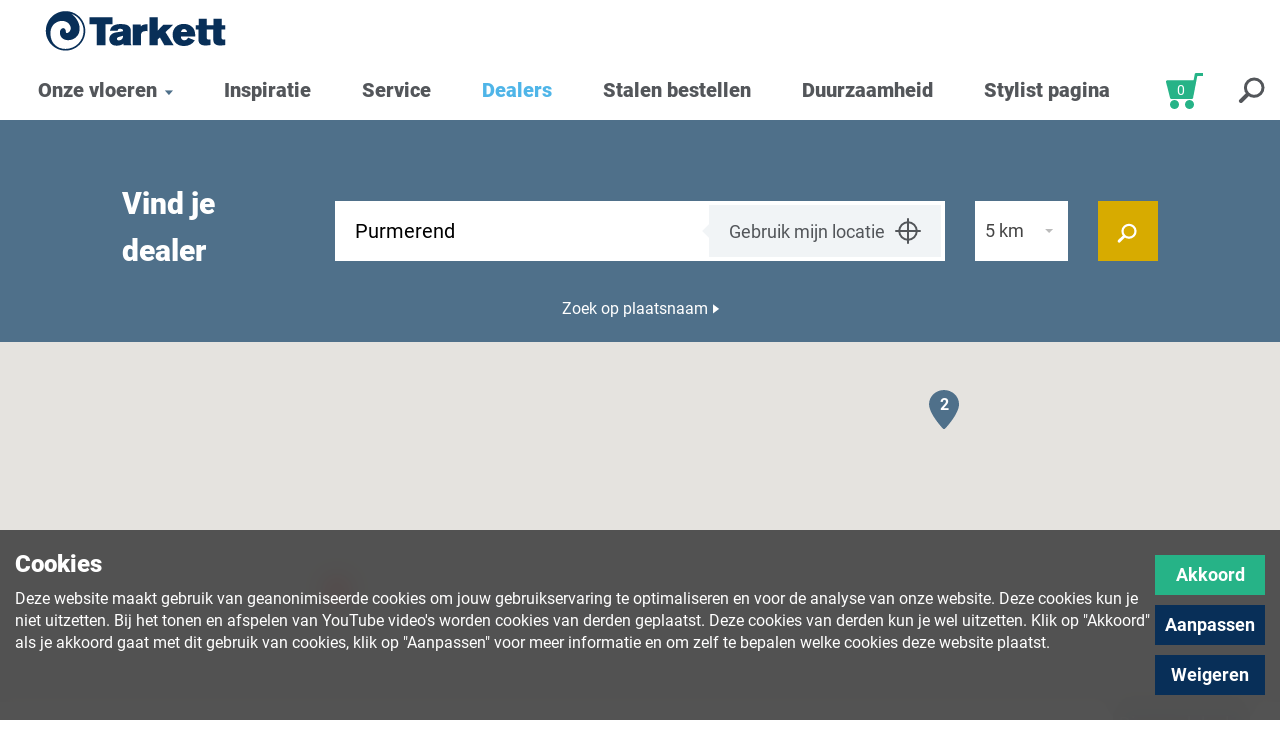

--- FILE ---
content_type: text/html; charset=utf-8
request_url: https://dessotarkett.nl/dealers/?location=Purmerend
body_size: 63850
content:
<!DOCTYPE html>
<!--[if lt IE 7]>      <html class="no-js lt-ie9 lt-ie8 lt-ie7" lang="nl"> <![endif]-->
<!--[if IE 7]>         <html class="no-js lt-ie9 lt-ie8" lang="nl"> <![endif]-->
<!--[if IE 8]>         <html class="no-js lt-ie9" lang="nl"> <![endif]-->
<!--[if gt IE 8]><!-->
<html class="no-js" lang="nl">
<!--<![endif]-->
<head>
    <meta charset="utf-8">
    <meta http-equiv="X-UA-Compatible" content="IE=edge,chrome=1">
    <meta name="viewport" content="width=device-width, initial-scale=1.0, shrink-to-fit=no">
    <title>Dealers - Desso Tarkett</title>
    
        <meta name="twitter:card" content="summary">
<meta name="twitter:title" content="Dealers">
<meta name="twitter:description" content="De mooiste vloeren in [@City]&#xA;Wil jij iets anders met je interieur? Iets waarmee de sfeer in &#xE9;&#xE9;n keer verbetert? Wil je meer informatie over verschillende interieurproducten? Dan ben je bij ons aan het juiste adres. Naast prachtige vloeren hebben wij alles...">
<!-- Open Graph general (Facebook, Pinterest & Google+) -->
<meta prefix="og: http://ogp.me/ns#" property="og:title" content="Dealers" />
<meta prefix="og: http://ogp.me/ns#" property="og:description" content="De mooiste vloeren in [@City]&#xA;Wil jij iets anders met je interieur? Iets waarmee de sfeer in &#xE9;&#xE9;n keer verbetert? Wil je meer informatie over verschillende interieurproducten? Dan ben je bij ons aan het juiste adres. Naast prachtige vloeren hebben wij alles..." />
<meta prefix="og: http://ogp.me/ns#" property="og:url" content="https://dessotarkett.nl/dealers/" />
<meta prefix="og: http://ogp.me/ns#" property="og:site_name" content="Desso Tarkett">
<meta prefix="og: http://ogp.me/ns#" property="og:locale" content="nl">
<meta prefix="og: http://ogp.me/ns#" property="og:type" content="Website">
        <!-- Twitter -->
<meta name="description" content="De mooiste vloeren in [@City]&#xA;Wil jij iets anders met je interieur? Iets waarmee de sfeer in &#xE9;&#xE9;n keer verbetert? Wil je meer informatie over verschillende interieurproducten? Dan ben je bij ons aan het juiste adres. Naast prachtige vloeren hebben wij alles...">
<meta name="keywords" content="">


    
    <link rel="apple-touch-icon" sizes="180x180" href="/img/favicons/apple-touch-icon.png?v=dLJW98On20">
<link rel="icon" type="image/png" sizes="32x32" href="/img/favicons/favicon-32x32.png?v=dLJW98On20">
<link rel="icon" type="image/png" sizes="16x16" href="/img/favicons/favicon-16x16.png?v=dLJW98On20">
<link rel="manifest" href="/img/favicons/site.webmanifest?v=dLJW98On20">
<link rel="mask-icon" href="/img/favicons/safari-pinned-tab.svg?v=dLJW98On20" color="#082f58">
<link rel="shortcut icon" href="/img/favicons/favicon.ico?v=dLJW98On20">
<meta name="msapplication-TileColor" content="#082f58">
<meta name="msapplication-config" content="/img/favicons/browserconfig.xml?v=dLJW98On20">
<meta name="theme-color" content="#082f58">

    <script src="/scripts/jquery.bundle.js?v=1INfijMpNhYBrPT17aJb-OBp-NWaKaApEkyty2vgNLQ"></script>
<script src="/scripts/adyen.bundle.js?v=ta4OvsbNbo1r3bkujLxPMFfXxSk8kdv8Q9QUko6bIqA"></script>

    <link href="/css/main.css?v=4b-k8xdPtbpFrzj_KDdGmRjvBIsM6ra8D2MZHsDpCTc" rel="stylesheet">
</head>


<body class="dealerlocatorpage " data-dealer-id="">
        <!-- Google Tag Manager (noscript) -->
        <noscript>
            <iframe src="https://www.googletagmanager.com/ns.html?id=GTM-NRGGND4"
                    height="0" width="0" style="display:none;visibility:hidden"></iframe>
        </noscript>
        <!-- End Google Tag Manager (noscript) -->
    <!--[if lte IE 9]>
        <div class="browserUpgrade">
            <p>Je gebruikt mogelijk een verouderde browser. Deze website gebruikt de laatste technieken om de ervaring voor een bezoeker zo aangenaam mogelijk te maken. Upgrade je browser om deze website in een optimale manier te ervaren.</p>
            <a class="upgradeButton" href="http://outdatedbrowser.com/nl" target="_blank">Upgrade je browser!</a>
        </div>
    <![endif]-->

    <div id="svgSheet" style="display:none;">
        <svg xmlns="http://www.w3.org/2000/svg" xmlns:xlink="http://www.w3.org/1999/xlink">
    <symbol viewBox="0 0 155 177" id="balloon" xmlns="http://www.w3.org/2000/svg">
        <path d="M0 0v157.141h77.5L155 177V0z" fill="#D7AB00" fill-rule="evenodd" />
    </symbol>
    <symbol viewBox="0 0 16 13" id="icon_arrow" xmlns="http://www.w3.org/2000/svg">
        <path d="M14.772 5.273l-10.45.005 3.293-3.3a.857.857 0 0 0 .25-.608.855.855 0 0 0-.25-.607L7.103.25A.85.85 0 0 0 6.498 0a.85.85 0 0 0-.605.25L.25 5.893a.848.848 0 0 0-.25.606c0 .23.088.446.25.608l5.643 5.643a.85.85 0 0 0 .605.25.85.85 0 0 0 .605-.25l.512-.512a.848.848 0 0 0 .25-.605.822.822 0 0 0-.25-.593l-3.33-3.318h10.498a.887.887 0 0 0 .868-.878v-.725c0-.472-.408-.846-.88-.846z"
               fill-rule="nonzero" />
    </symbol>
    <symbol viewBox="0 0 11 20" id="icon_facebook" xmlns="http://www.w3.org/2000/svg">
        <path d="M10.422.004L7.828 0C4.914 0 3.031 1.932 3.031 4.922v2.27H.424a.408.408 0 0 0-.408.407v3.289c0 .225.183.407.408.407H3.03v8.297c0 .226.183.408.408.408h3.403a.408.408 0 0 0 .407-.408v-8.297h3.05a.408.408 0 0 0 .407-.407l.001-3.289a.408.408 0 0 0-.408-.408H7.25V5.268c0-.925.22-1.394 1.425-1.394l1.747-.001a.408.408 0 0 0 .408-.408V.412a.408.408 0 0 0-.407-.408z"
               fill-rule="nonzero" />
    </symbol>
    <symbol viewBox="0 0 17 29" id="icon_carousel_arrow" xmlns="http://www.w3.org/2000/svg">
        <path d="M0 2.83L2.83 0l14.15 14.15L2.83 28.3 0 25.47l11.32-11.32z"
               fill-rule="nonzero" />
    </symbol>
    <symbol viewBox="0 0 24 24" id="icon_home" xmlns="http://www.w3.org/2000/svg">
        <path d="M23.555 11.337a1.137 1.137 0 0 0-.093-1.628L12.802.381a1.329 1.329 0 0 0-1.734.02L.37 10.206a1.13 1.13 0 0 0-.051 1.626l.268.279c.445.463 1.164.518 1.605.123l.8-.716v10.481c0 .643.52 1.164 1.163 1.164h4.17c.642 0 1.163-.52 1.163-1.164v-7.333h5.319V22c-.01.643.45 1.163 1.093 1.163h4.419c.642 0 1.163-.52 1.163-1.163V11.665l.494.433c.272.24.843.048 1.275-.428l.303-.333z"
               fill-rule="nonzero" />
    </symbol>
    <symbol viewBox="0 0 20 20" id="icon_instagram" xmlns="http://www.w3.org/2000/svg">
        <path d="M14.4 0H5.49A5.495 5.495 0 0 0 0 5.489V14.4a5.495 5.495 0 0 0 5.489 5.489H14.4a5.495 5.495 0 0 0 5.489-5.49V5.49A5.495 5.495 0 0 0 14.4 0zm3.725 14.4a3.728 3.728 0 0 1-3.724 3.725H5.489A3.728 3.728 0 0 1 1.765 14.4V5.489a3.728 3.728 0 0 1 3.724-3.724H14.4a3.728 3.728 0 0 1 3.724 3.724V14.4zm-8.18-9.58A5.13 5.13 0 0 0 4.82 9.945a5.13 5.13 0 0 0 5.125 5.125 5.13 5.13 0 0 0 5.125-5.125A5.13 5.13 0 0 0 9.945 4.82zm0 8.485a3.364 3.364 0 0 1-3.36-3.36 3.364 3.364 0 0 1 3.36-3.36 3.364 3.364 0 0 1 3.36 3.36 3.364 3.364 0 0 1-3.36 3.36zm5.34-9.981a1.3 1.3 0 0 1 .915.378 1.3 1.3 0 0 1 .379.916c0 .34-.138.674-.379.915-.241.24-.574.379-.915.379-.34 0-.674-.139-.914-.379a1.305 1.305 0 0 1-.38-.915 1.3 1.3 0 0 1 1.294-1.294z"
               fill-rule="nonzero" />
    </symbol>
    <symbol viewBox="0 0 30 22" id="icon_menu" xmlns="http://www.w3.org/2000/svg">
        <g fill="#C1C6C8" fill-rule="evenodd">
            <rect width="30" height="4" rx="2" />
            <rect y="9" width="30" height="4" rx="2" />
            <rect y="18" width="30" height="4" rx="2" />
        </g>
    </symbol>
    <symbol viewBox="0 0 32 32" id="icon_minus" xmlns="http://www.w3.org/2000/svg">
        <path d="M31 16H1"  stroke-width="2" fill="none" fill-rule="evenodd" stroke-linecap="square" />
    </symbol>
    <symbol viewBox="0 0 16 20" id="icon_pinterest" xmlns="http://www.w3.org/2000/svg">
        <path d="M6.353 13.097c-.52 2.726-1.155 5.34-3.037 6.705-.58-4.12.853-7.215 1.519-10.5-1.135-1.91.136-5.755 2.53-4.808 2.945 1.166-2.55 7.102 1.139 7.844 3.852.774 5.424-6.683 3.036-9.109C8.089-.272 1.493 3.15 2.305 8.163c.197 1.226 1.463 1.598.505 3.29C.602 10.962-.058 9.22.027 6.897.164 3.097 3.443.435 6.732.067c4.16-.466 8.064 1.527 8.603 5.44.607 4.416-1.877 9.2-6.325 8.855-1.206-.093-1.712-.69-2.657-1.265z"
               fill-rule="nonzero" />
    </symbol>
    <symbol viewBox="0 0 32 32" id="icon_plus" xmlns="http://www.w3.org/2000/svg">
        <g  stroke-width="2" fill="none" fill-rule="evenodd" stroke-linecap="square">
            <path d="M16 1v30M31 16H1" />
        </g>
    </symbol>
    <symbol viewBox="0 0 27 26" id="icon_search" xmlns="http://www.w3.org/2000/svg">
        <g transform="translate(2 2)"  fill="none" fill-rule="evenodd">
            <path d="M.957 21.98l6.464-6.37" stroke-width="4" stroke-linecap="round" stroke-linejoin="round" />
            <ellipse stroke-width="3" cx="14.206" cy="8.667" rx="8.794" ry="8.667" />
        </g>
    </symbol>
    <symbol viewBox="0 0 25 20" id="icon_twitter" xmlns="http://www.w3.org/2000/svg">
        <path d="M24.642 2.386c-.967.416-1.934.676-2.901.78 1.092-.655 1.83-1.581 2.215-2.777a9.892 9.892 0 0 1-3.198 1.217C19.759.545 18.532.014 17.076.014c-1.394 0-2.582.492-3.565 1.474-.983.983-1.474 2.172-1.474 3.565 0 .375.041.76.124 1.155a14.042 14.042 0 0 1-5.796-1.553A14.287 14.287 0 0 1 1.771.935a4.937 4.937 0 0 0-.687 2.542c0 .864.203 1.665.609 2.403A5.034 5.034 0 0 0 3.33 7.674a5 5 0 0 1-2.278-.64v.063c0 1.217.382 2.285 1.147 3.206.764.92 1.729 1.5 2.894 1.74a5.22 5.22 0 0 1-1.326.171c-.292 0-.609-.026-.952-.078a4.931 4.931 0 0 0 1.778 2.489c.864.65 1.841.985 2.934 1.006-1.83 1.435-3.916 2.153-6.256 2.153-.448 0-.853-.02-1.217-.062 2.34 1.508 4.92 2.261 7.738 2.261 1.789 0 3.469-.283 5.039-.85 1.57-.566 2.912-1.326 4.025-2.278a15.243 15.243 0 0 0 2.879-3.284 14.644 14.644 0 0 0 1.802-3.876 14.322 14.322 0 0 0 .577-4.704 10.554 10.554 0 0 0 2.527-2.605z"
               fill-rule="nonzero" />
    </symbol>
    <symbol viewBox="0 0 181 40" id="logo" xmlns="http://www.w3.org/2000/svg">
        <g fill="#082F58" fill-rule="evenodd">
            <path d="M20.552.132C9.678.132.829 8.987.829 19.868c0 10.882 8.85 19.738 19.723 19.738 10.875 0 19.722-8.856 19.722-19.738C40.274 8.987 31.427.132 20.552.132m0 37.794a17.95 17.95 0 0 1-6.146-1.081c-3.063-1.31-5.883-3.914-6.995-6.138-1.402-2.805-2.192-5.916-1.937-9.718C6.22 9.832 19.434 6.902 24.23 13.2c4.71 6.176-3.07 10.846-3.239 8.109-.414-6.694-5.885-4.344-6.09-.326C14.298 33.04 34.389 31.62 34.62 18.1c.136-7.969-5.35-13.039-8.118-15.276 7.034 2.467 12.095 9.174 12.095 17.045 0 9.958-8.096 18.058-18.045 18.058M44.595 6.235h22.978v6.926h-7.08v21.05h-8.818V13.16h-7.08z" />
            <path d="M75.647 25.468c-.67.157-1.385.319-2.097.552-1.58.634-1.66 1.584-1.66 1.823 0 .555.477 1.584 2.02 1.584 1.143 0 3.045-.754 3.755-2.338.394-.87.394-1.701.394-2.412-.79.275-1.584.552-2.412.79zm-10.6-5.58c.317-1.74.755-3.918 3.683-5.461 2.29-1.187 5.217-1.386 7.351-1.386 9.73 0 9.73 5.027 9.73 7.48v11.162c0 1.342.118 1.698.715 2.528h-8.033V32.63c-1.025.715-2.925 2.058-6.76 2.058-5.142 0-7.4-3.126-7.4-6.607 0-1.229.278-2.932 1.746-4.393 1.86-1.901 4.069-2.22 7.67-2.694 2.253-.313 3.124-.513 4.35-.87-.04-1.386-.434-2.333-2.769-2.333-1.856 0-2.374.473-2.648 1.899l-7.635.198zM95.646 15.496c2.214-1.979 3.72-2.217 6.842-2.217v6.887c-.554-.04-1.106-.081-1.658-.081-4.79 0-4.868 3.126-4.906 4.473v9.652h-8.106V13.597h7.828v1.899zM104.59 6.275h8.186v13.296l5.535-5.854h9.97l-7.791 7.396 8.142 13.098h-9.29l-4.468-7.795-2.135 2.059v5.736h-8.148z" />
            <path d="M141.927 21.112c-.036-.313-.036-.63-.116-.946-.354-1.465-1.62-2.098-2.73-2.098-2.452 0-2.887 2.136-3.086 3.044h5.932zm7.87 8.312c-2.411 3.684-5.973 5.618-10.873 5.618-7.592 0-11.314-5.462-11.314-11.156 0-6.688 4.626-11.003 11.276-11.003 2.49 0 5.735.634 8.222 3.05 3.008 2.965 3.047 6.37 3.125 9.496h-14.315c.035.908.077 1.975.989 2.888.195.194.951.953 2.45.953 1.856 0 2.886-.991 3.716-2.654l6.724 2.808zM168.311 18.608l.036 9.945c0 1.028 0 2.85 1.378 4.236 1.628 1.661 4.512 1.701 5.381 1.701 1.699 0 3.32-.199 5.141-.435v-5.58c-.478.078-.988.16-1.46.16-2.18 0-2.217-1.346-2.217-2.138l-.036-7.875h3.679v-4.43h-3.527l-.023-6.45h-8.177l.019 6.45h-6.645l-.002-6.45h-8.224l.037 6.45h-2.848v4.43h2.679l.008 9.931c0 1.028 0 2.85 1.39 4.236 1.62 1.661 4.506 1.701 5.376 1.701 1.698 0 3.323-.199 5.144-.435v-5.58c-.479.078-.992.16-1.463.16-2.177 0-2.216-1.346-2.216-2.138l.068-7.888 6.502-.001z" />
        </g>
    </symbol>
    <symbol viewBox="0 0 135 30" id="logo_white" xmlns="http://www.w3.org/2000/svg">
        <g  fill-rule="evenodd">
            <path d="M15.329.1C7.219.1.619 6.74.619 14.9c0 8.163 6.6 14.804 14.71 14.804 8.111 0 14.71-6.641 14.71-14.803 0-8.16-6.599-14.802-14.71-14.802m0 28.345c-1.608 0-3.153-.287-4.584-.81-2.285-.982-4.388-2.936-5.218-4.604-1.045-2.103-1.635-4.437-1.444-7.288.556-8.368 10.412-10.565 13.99-5.842 3.512 4.632-2.29 8.134-2.416 6.082-.31-5.021-4.39-3.259-4.542-.244-.452 9.041 14.533 7.977 14.706-2.164.102-5.976-3.99-9.779-6.054-11.456A13.56 13.56 0 0 1 28.788 14.9c0 7.468-6.039 13.543-13.46 13.543M33.262 4.676H50.4v5.195h-5.28v15.787h-6.578V9.87h-5.28z" />
            <path d="M56.422 19.1c-.5.12-1.033.24-1.564.415-1.18.476-1.238 1.188-1.238 1.367 0 .416.355 1.188 1.506 1.188.853 0 2.271-.565 2.8-1.753.295-.653.295-1.276.295-1.81-.59.207-1.181.415-1.8.594zm-7.906-4.184c.236-1.304.563-2.939 2.747-4.096 1.708-.89 3.89-1.04 5.483-1.04 7.256 0 7.256 3.77 7.256 5.61v8.372c0 1.007.089 1.274.534 1.896h-5.992v-1.186c-.764.537-2.181 1.544-5.042 1.544-3.834 0-5.518-2.344-5.518-4.955 0-.922.207-2.2 1.302-3.295 1.387-1.426 3.034-1.664 5.72-2.02 1.68-.235 2.33-.385 3.244-.654-.03-1.039-.323-1.749-2.064-1.749-1.385 0-1.771.355-1.976 1.424l-5.694.149zM71.338 11.622c1.651-1.484 2.774-1.663 5.103-1.663v5.165c-.413-.03-.825-.06-1.236-.06-3.572 0-3.631 2.345-3.66 3.355v7.239H65.5v-15.46h5.838v1.424zM78.01 4.706h6.105v9.972l4.128-4.39h7.436l-5.81 5.547 6.072 9.823h-6.93l-3.331-5.846-1.593 1.544v4.302H78.01z" />
            <path d="M105.857 15.834c-.027-.235-.027-.472-.086-.71-.264-1.098-1.209-1.573-2.037-1.573-1.828 0-2.153 1.602-2.301 2.283h4.424zm5.87 6.234c-1.798 2.763-4.455 4.214-8.11 4.214-5.662 0-8.438-4.097-8.438-8.368 0-5.016 3.45-8.252 8.41-8.252 1.857 0 4.277.475 6.132 2.287 2.244 2.224 2.273 4.778 2.331 7.123h-10.677c.026.68.058 1.481.738 2.166.145.145.71.715 1.827.715 1.384 0 2.153-.744 2.772-1.991l5.015 2.106zM125.536 13.956l.027 7.46c0 .77 0 2.136 1.027 3.176 1.215 1.246 3.365 1.276 4.014 1.276 1.267 0 2.476-.15 3.835-.327v-4.185c-.357.06-.737.12-1.09.12-1.625 0-1.653-1.01-1.653-1.603l-.027-5.906h2.744v-3.323h-2.63l-.018-4.837h-6.099l.014 4.837h-4.956l-.002-4.837h-6.133l.028 4.837h-2.125v3.323h1.998l.007 7.448c0 .77 0 2.137 1.037 3.177 1.207 1.246 3.36 1.276 4.01 1.276 1.265 0 2.477-.15 3.835-.327v-4.185c-.357.06-.74.12-1.09.12-1.625 0-1.653-1.01-1.653-1.603l.05-5.916 4.85-.001z" />
        </g>
    </symbol>
    <symbol viewBox="0 0 41 32" id="icon_swatch" xmlns="http://www.w3.org/2000/svg">
        <g stroke-width="2"  fill="none" fill-rule="evenodd">
            <path d="M10 1a9 9 0 0 0-9 9v1a9 9 0 0 0 9 9h29a1 1 0 0 0 1-1V2a1 1 0 0 0-1-1H10z" />
            <circle cx="10.5" cy="10.5" r="2.5" />
            <path d="M24.192 20H5.808l10.591 10.592a1 1 0 0 0 1.415 0l7.778-7.778a1 1 0 0 0 0-1.415L24.192 20z" />
        </g>
    </symbol>
    <symbol viewBox="0 0 109 65" id="icon_roomviewer" xmlns="http://www.w3.org/2000/svg">
        <g fill-rule="nonzero" fill="none">
            <path d="M27 40.997h59.988a2 2 0 0 1 1.414.585l19.995 19.996c1.26 1.26.368 3.414-1.413 3.414H7.004c-1.782 0-2.674-2.154-1.414-3.414l19.996-19.996A2 2 0 0 1 27 40.997zm0-35.993h59.988a2 2 0 0 1 1.414.586l19.995 19.996c1.26 1.26.368 3.413-1.413 3.413H7.004c-1.782 0-2.674-2.154-1.414-3.413L25.586 5.59A2 2 0 0 1 27 5.004zM5.004 62.992V27a2 2 0 0 1 .586-1.414L25.586 5.59c1.26-1.26 3.413-.368 3.413 1.414v35.992a2 2 0 0 1-.585 1.414L8.418 64.406c-1.26 1.26-3.414.368-3.414-1.414zm103.98.004c0 1.782-2.155 2.674-3.414 1.414L85.574 44.414A2 2 0 0 1 84.988 43V7.008c0-1.782 2.154-2.674 3.414-1.414l19.995 19.996a2 2 0 0 1 .586 1.414v35.992z"
                  fill="#4FB5E8" opacity=".5" />
            <path d="M6.831 55.993h90.325L81.16 39.996H22.828L6.83 55.993zM22 35.997h59.988a2 2 0 0 1 1.414.585l19.995 19.996c1.26 1.26.368 3.414-1.413 3.414H2.004c-1.782 0-2.674-2.154-1.414-3.414l19.996-19.996A2 2 0 0 1 22 35.997zm.828-31.994L6.83 20h90.325L81.16 4.003H22.828zM22 .004h59.988a2 2 0 0 1 1.414.586l19.995 19.996c1.26 1.26.368 3.413-1.413 3.413H2.004C.222 24-.67 21.845.59 20.586L20.586.59A2 2 0 0 1 22 .004zM4.003 53.164L20 37.169V6.831L4.003 22.828v30.337zM.004 57.993V22a2 2 0 0 1 .586-1.414L20.586.59c1.26-1.26 3.413-.368 3.413 1.414v35.992a2 2 0 0 1-.585 1.414L3.418 59.406c-1.26 1.26-3.414.368-3.414-1.414zm99.98-4.823V22.832L83.987 6.835v30.337L99.984 53.17zm4 4.827c0 1.782-2.155 2.674-3.414 1.414L80.574 39.414A2 2 0 0 1 79.988 38V2.008c0-1.782 2.154-2.674 3.414-1.414l19.995 19.996a2 2 0 0 1 .586 1.414v35.992z"
                  fill="#4F708A" />
        </g>
    </symbol>
    <symbol viewBox="0 0 115 65" id="icon_floorfinder" xmlns="http://www.w3.org/2000/svg">
        <g fill-rule="nonzero" fill="none">
            <path d="M90.657 41l24 24H5l24-24h61.657zM60.049 10.428l2.746-3.127a10.743 10.743 0 0 1 6.627-2.3c5.788 0 10.412 4.764 11.006 11.33.046.29.238 1.817-.347 4.305-.843 3.592-2.79 6.857-5.63 9.443L60.041 43 45.871 30.079c-2.84-2.586-4.787-5.852-5.63-9.443-.585-2.49-.393-4.016-.346-4.306C40.49 9.764 45.114 5 50.901 5c2.395 0 4.627.814 6.442 2.265l2.706 3.163z"
                  fill="#4FB5E8" opacity=".5" />
            <path d="M9.657 56H100L84 40H25.657l-16 16zm76-20l24 24H0l24-24h61.657zm-18.9-13.878c2.25-2.049 3.774-4.605 4.43-7.401.197-.837.29-1.561.306-2.167.005-.2.001-.367-.008-.502l-.007-.092-.022-.134-.012-.135c-.416-4.602-3.416-7.69-7.022-7.69-2.404 0-4.647 1.306-5.934 3.471l-3.476 5.849-3.42-5.882C50.317 5.246 48.226 4 45.902 4c-3.607 0-6.607 3.089-7.022 7.69l-.013.14-.022.14c-.016.217-.02.384-.014.584.016.606.108 1.33.305 2.168.656 2.795 2.18 5.351 4.432 7.401l11.495 10.484 11.694-10.485zM55.05 5.428l2.746-3.127a10.743 10.743 0 0 1 6.627-2.3c5.788 0 10.412 4.764 11.006 11.33.046.29.238 1.817-.347 4.305-.843 3.592-2.79 6.857-5.63 9.443L55.041 38 40.871 25.079c-2.84-2.586-4.787-5.852-5.63-9.443-.585-2.49-.393-4.016-.346-4.306C35.49 4.764 40.114 0 45.901 0c2.395 0 4.627.814 6.442 2.265l2.706 3.163z"
                  fill="#4F708A" />
        </g>
    </symbol>
    <symbol viewBox="0 0 89 65" id="icon_moodboard" xmlns="http://www.w3.org/2000/svg">
        <g fill-rule="nonzero" fill="none">
            <path d="M28.667 5a8.333 8.333 0 1 1 0 16.667 8.333 8.333 0 0 1 0-16.667zm17.666 9.333h23.334c.368 0 .666.299.666.667v23.333a.667.667 0 0 1-.666.667H46.333a.667.667 0 0 1-.666-.667V15c0-.368.298-.667.666-.667zM61.5 65h-15a.833.833 0 0 1-.833-.833v-15c0-.46.373-.834.833-.834h15c.46 0 .833.373.833.834v15c0 .46-.373.833-.833.833zm26.667-13.333h-15c-.46 0-.834-.075-.834-.167v-3c0-.092.373-.167.834-.167h15c.46 0 .833.075.833.167v3c0 .092-.373.167-.833.167zm0 6.666h-15c-.46 0-.834-.074-.834-.166v-3c0-.092.373-.167.834-.167h15c.46 0 .833.075.833.167v3c0 .092-.373.166-.833.166zm0 6.667h-15c-.46 0-.834-.075-.834-.167v-3c0-.092.373-.166.834-.166h15c.46 0 .833.074.833.166v3c0 .092-.373.167-.833.167zm-76.5-28.667v4l14 14h4v5.263A1.404 1.404 0 0 1 28.263 61H6.403A1.404 1.404 0 0 1 5 59.596V37.737a1.404 1.404 0 0 1 1.404-1.404h5.263zm23.263 18H13.07a1.404 1.404 0 0 1-1.403-1.403V31.07a1.404 1.404 0 0 1 1.403-1.403h21.86a1.404 1.404 0 0 1 1.403 1.403v21.86a1.404 1.404 0 0 1-1.403 1.403z"
                  fill="#4FB5E8" opacity=".5" />
            <path d="M23.667 4a4.333 4.333 0 1 0 0 8.667 4.333 4.333 0 0 0 0-8.667zm0-4a8.333 8.333 0 1 1 0 16.667 8.333 8.333 0 0 1 0-16.667zm21 13.333V30h16.666V13.333H44.667zm-3.334-4h23.334c.368 0 .666.299.666.667v23.333a.667.667 0 0 1-.666.667H41.333a.667.667 0 0 1-.666-.667V10c0-.368.298-.667.666-.667zm12 46.667v-8.667h-8.666V56h8.666zm3.167 4h-15a.833.833 0 0 1-.833-.833v-15c0-.46.373-.834.833-.834h15c.46 0 .833.373.833.834v15c0 .46-.373.833-.833.833zm26.667-13.333h-15c-.46 0-.834-.075-.834-.167v-3c0-.092.373-.167.834-.167h15c.46 0 .833.075.833.167v3c0 .092-.373.167-.833.167zm0 6.666h-15c-.46 0-.834-.074-.834-.166v-3c0-.092.373-.167.834-.167h15c.46 0 .833.075.833.167v3c0 .092-.373.166-.833.166zm0 6.667h-15c-.46 0-.834-.075-.834-.167v-3c0-.092.373-.166.834-.166h15c.46 0 .833.074.833.166v3c0 .092-.373.167-.833.167zm-76.5-28.667v4H4V52h16.667v-2.667h4v5.263A1.404 1.404 0 0 1 23.263 56H1.403A1.404 1.404 0 0 1 0 54.596V32.737a1.404 1.404 0 0 1 1.404-1.404h5.263zm20.666 14V28.667H10.667v16.666h16.666zm2.597 4H8.07a1.404 1.404 0 0 1-1.403-1.403V26.07a1.404 1.404 0 0 1 1.403-1.403h21.86a1.404 1.404 0 0 1 1.403 1.403v21.86a1.404 1.404 0 0 1-1.403 1.403z"
                  fill="#4F708A" />
        </g>
    </symbol>
    <symbol viewBox="0 0 16 12" id="icon_check" xmlns="http://www.w3.org/2000/svg">
        <path d="M3 6.92l3 3L13.16 3"  stroke-width="3" fill="none" fill-rule="evenodd" stroke-linecap="square" />
    </symbol>
    <symbol viewBox="0 0 30 28" id="icon_heart" xmlns="http://www.w3.org/2000/svg">
        <path d="M14.946 25.915l9.502-8.65c1.862-1.721 3.134-3.888 3.685-6.268.29-1.258.315-2.175.231-2.71l-.008-.066c-.376-4.224-3.242-7.22-6.784-7.22-2.347 0-4.525 1.287-5.762 3.4l-.872 1.49-.858-1.498C12.855 2.255 10.782 1 8.48 1 4.94 1 2.074 3.997 1.69 8.29c-.085.527-.06 1.448.23 2.707.55 2.38 1.824 4.547 3.685 6.268l9.341 8.65z"
               fill-rule="nonzero"  stroke-width="2" />
    </symbol>
    <symbol viewBox="0 0 45 45" id="icon_heart_box" xmlns="http://www.w3.org/2000/svg">
        <g fill="none" fill-rule="evenodd">
            <path fill="#53565A" d="M0 0h45v45H0z" />
            <path d="M34.96 17.858C34.603 13.884 31.823 11 28.344 11c-2.317 0-4.44 1.263-5.633 3.286-1.184-2.05-3.219-3.286-5.5-3.286-3.478 0-6.258 2.884-6.614 6.858-.028.175-.144 1.1.208 2.606.506 2.173 1.677 4.15 3.384 5.715L22.705 34l8.662-7.82c1.707-1.566 2.878-3.542 3.384-5.716.352-1.506.236-2.43.209-2.606z"
                  fill-rule="nonzero" fill="#FFF" />
        </g>
    </symbol>
    <symbol viewBox="0 0 30 30" id="icon_checkbox" xmlns="http://www.w3.org/2000/svg">
        <rect x="1" y="1" width="28" height="28" rx="3" fill="#FFF" stroke="#C1C6C8" stroke-width="2" fill-rule="evenodd" />
    </symbol>
    <symbol viewBox="0 0 30 30" id="icon_checkbox_checked" xmlns="http://www.w3.org/2000/svg">
        <g fill="none" fill-rule="evenodd">
            <rect x="1" y="1" width="28" height="28" rx="3" fill="#FFF" stroke="#C1C6C8" stroke-width="2" />
            <path stroke="#082F58" stroke-width="3" stroke-linecap="square" d="M10 15.92l3 3L20.16 12" />
        </g>
    </symbol>
    <symbol viewBox="0 0 19 22" id="icon_file" xmlns="http://www.w3.org/2000/svg">
        <path d="M17.368 5.437c.477.477.787 1.106.93 1.889h-7.282V.043c.782.143 1.411.453 1.888.93l4.464 4.464zm-6.81 3.72h7.783v11.446c0 .382-.134.706-.4.973-.268.267-.592.4-.973.4H1.4c-.382 0-.706-.133-.973-.4a1.324 1.324 0 0 1-.4-.973V1.373c0-.381.133-.705.4-.972C.695.133 1.019 0 1.401 0h7.783v7.783c0 .382.134.706.4.973.268.267.592.4.974.4z"
               fill-rule="nonzero" />
    </symbol>
    <symbol viewBox="0 0 80 80" id="icon_akoustiek" xmlns="http://www.w3.org/2000/svg">
        <path d="M16.462 40.317c0 2.027.713 3.762 2.156 5.2 1.442 1.442 3.177 2.16 5.2 2.16 2.031 0 3.758-.718 5.204-2.16 1.443-1.438 2.156-3.173 2.156-5.2 0-2.136-.69-3.89-2.083-5.28-1.387-1.383-3.145-2.08-5.277-2.08-2.023 0-3.758.697-5.2 2.08-1.443 1.39-2.156 3.144-2.156 5.28zm24.403.004c0 3.309-.941 6.294-2.8 8.958-1.867 2.668-4.347 4.587-7.444 5.757-.633.216-.853.589-.629 1.122.204.537.629.697 1.27.485 3.417-1.174 6.182-3.258 8.321-6.246 2.132-2.985 3.193-6.343 3.193-10.076h-1.91c0-3.31-.942-6.295-2.801-8.959-1.867-2.664-4.347-4.587-7.444-5.761-.633-.212-.853-.589-.629-1.118.204-.645.629-.861 1.27-.645 3.417 1.282 6.182 3.414 8.321 6.402 2.132 2.985 3.193 6.347 3.193 10.08h9.772c0 4.692-.961 9.123-2.889 13.282-1.915 4.158-4.631 7.784-8.153 10.877-.536.425-.589.854-.164 1.278.429.533.858.59 1.278.16 3.738-3.305 6.623-7.167 8.65-11.594 2.023-4.431 3.037-9.095 3.037-14.002h-1.759c0-4.692-.961-9.147-2.889-13.362-1.915-4.21-4.631-7.864-8.153-10.961-.42-.317-.48-.746-.164-1.278.429-.43.858-.43 1.278 0 3.738 3.197 6.619 7.015 8.65 11.438 2.007 4.427 3.025 9.15 3.025 14.163h10.997c0 6.185-1.117 12.135-3.34 17.84-2.24 5.705-5.478 10.853-9.72 15.437-.22.212-.325.428-.325.645 0 .212.104.424.325.637.416.428.845.428 1.27 0 4.47-4.796 7.884-10.16 10.236-16.078a49.838 49.838 0 0 0 3.51-18.481h-1.956c0-6.295-1.125-12.296-3.365-18.001-2.244-5.705-5.545-10.854-9.92-15.441-.316-.429-.26-.853.164-1.282.433-.425.854-.373 1.27.16 4.492 4.696 7.91 10 10.273 15.922 2.356 5.917 3.534 12.135 3.534 18.642h10.4V14.72c0-3.626-1.118-6.591-3.361-8.887-2.24-2.291-5.12-3.437-8.642-3.437H14.467c-3.525 0-6.406 1.122-8.642 3.361-2.247 2.244-3.361 5.229-3.361 8.963v25.6h12.163c0-2.564.906-4.743 2.717-6.558 1.815-1.815 3.942-2.72 6.398-2.72 2.56 0 4.748.905 6.566 2.72 1.803 1.815 2.717 3.994 2.717 6.559h7.84zM66.078 0c1.815 0 3.57.373 5.272 1.122a14.242 14.242 0 0 1 4.48 3.037 14.508 14.508 0 0 1 3.048 4.479 13.073 13.073 0 0 1 1.118 5.276v52.164c0 3.842-1.358 7.12-4.079 9.84C73.19 78.641 69.912 80 66.077 80h-52.17c-3.839 0-7.112-1.358-9.84-4.083C1.354 73.197 0 69.92 0 66.077V13.915c0-1.915.365-3.73 1.118-5.436a14.245 14.245 0 0 1 3.037-4.48 13.402 13.402 0 0 1 4.479-2.96A13.878 13.878 0 0 1 13.906 0h52.172z"
              fill="#9B9B9B" fill-rule="evenodd" />
    </symbol>
    <symbol viewBox="0 0 80 80" id="icon_antislip" xmlns="http://www.w3.org/2000/svg">
        <path d="M48.583 58.823c.1.325.273.914.485 1.763h21.113c.645 0 .961-.252.961-.777 0-.617-.316-.93-.961-.93l-21.598-.056zM43.26 40.198h4.952l-.157-2.4h-5.44l.645 2.4zm.212 34.113c.742 0 1.467-.132 2.16-.4.693-.277 1.041-1.014 1.041-2.208 0-.77-.196-1.366-.565-1.803a4.962 4.962 0 0 0-1.278-1.061 27.83 27.83 0 0 1-1.362-.814c-.428-.276-.637-.629-.637-1.065 0-.65.329-.982.962-.982.537 0 .793.493.793 1.475h1.927c.208-1.963-.697-2.945-2.72-2.945-1.178 0-1.975.276-2.404.817-.429.537-.637 1.19-.637 1.943 0 .645.208 1.19.637 1.623.429.436.886.785 1.362 1.053.477.269.93.541 1.358.806.425.272.637.625.637 1.053 0 .761-.316 1.138-.953 1.138-.533 0-.857-.16-.962-.477-.112-.32-.16-.749-.16-1.282h-2.075c0 .854.18 1.587.56 2.204.37.62 1.139.925 2.316.925zm-8.48-8.068h.957c.749 0 1.178.32 1.278.957.108.641.16 1.386.16 2.244 0 2.127-.48 3.197-1.438 3.197h-.958v-6.398zm-1.92 7.872h3.197c.85 0 1.495-.184 1.923-.565.425-.377.717-.813.878-1.298.16-.48.244-.998.244-1.542v-1.298c0-1.515-.192-2.68-.565-3.49-.373-.81-1.206-1.218-2.48-1.218h-3.197v9.41zm-6.193-39.838c-.052 1.815-.133 3.79-.237 5.921l4.8.124a458.079 458.079 0 0 0-2.636-5.96c-.81-1.76-1.362-3.07-1.683-3.923h-.156c0 .75-.032 2.023-.088 3.838zm12.235-14.074l.476-.156c2.456-.32 4.46-.557 6.002-.721 1.546-.156 3.04-.317 4.483-.477 1.434-.156 2.367-.288 2.8-.396.961-.105 1.438-.746 1.438-1.92-.104-.74-.396-1.17-.87-1.273-.48-.105-.877-.157-1.193-.157h-16.19c-.32 0-.692.077-1.109.237-.42.156-.741.344-.957.557l-10.789 6.706c-.853.529-1.426.982-1.747 1.354-.32.377-.476 1.302-.476 2.792-.129 5.104-.189 9.046-.189 11.815v7.199c0 1.494.63 2.24 1.907 2.24.417 0 .793-.16 1.114-.481.32-.317.529-.958.633-1.923.104-1.49.216-3.113.32-4.88.109-1.755.185-3.433.24-5.036.053-1.594.105-2.976.157-4.15.056-1.17.084-1.807.084-1.915l2.548-1.915c.104.216.5 1.094 1.194 2.632.689 1.546 1.566 3.433 2.632 5.673 1.054 2.235 2.2 4.663 3.417 7.275a756.967 756.967 0 0 1 3.43 7.44 254.539 254.539 0 0 0 2.872 6.157c.853 1.759 1.382 2.96 1.599 3.602.64 1.386 1.25 2.191 1.834 2.4.593.212 1.158.212 1.691 0 .633-.209.93-.666.873-1.359-.056-.689-.132-1.197-.24-1.522-.425-1.49-1.226-4.267-2.396-8.317-1.17-4.054-2.668-9.282-4.487-15.684h9.511l.79 11.04c.204 1.816.468 2.91.789 3.286.32.373.74.557 1.27.557.845 0 1.342-.429 1.498-1.282.16-.85.24-1.386.24-1.599V33.93c0-.533-.136-1.118-.396-1.755-.273-.637-.673-1.066-1.206-1.278-.213-.108-1.014-.24-2.4-.4-1.386-.161-2.824-.341-4.315-.558-1.819-.32-3.738-.64-5.76-.953l-2.885-5.428 1.763-3.354zM19.63 12.435c0 1.178.345 2.112 1.038 2.8.693.694 1.627 1.042 2.804 1.042 1.17 0 2.128-.348 2.877-1.041.749-.69 1.122-1.623 1.122-2.8 0-1.17-.373-2.132-1.122-2.877-.75-.75-1.707-1.122-2.877-1.122-1.177 0-2.11.373-2.804 1.122-.693.745-1.038 1.706-1.038 2.876zm-1.758-.116c0-1.598.529-2.952 1.598-4.074 1.07-1.126 2.396-1.683 4.002-1.683 1.599 0 2.953.557 4.075 1.683 1.121 1.122 1.678 2.476 1.678 4.074 0 1.607-.557 2.937-1.678 4.002-1.122 1.07-2.476 1.599-4.075 1.599-1.606 0-2.932-.529-4.002-1.599-1.07-1.065-1.598-2.395-1.598-4.002zM8.754 59.785c0 .54.26.8.797.8h31.52c-.212-.316-.536-.904-.96-1.762H9.55c-.537 0-.797.325-.797.962zM52.18 13.16c1.062 0 1.995.293 2.8.882.797.585 1.198 1.466 1.198 2.64 0 1.066-.32 1.839-.961 2.32a6.39 6.39 0 0 1-2.084 1.037c-.424.108-1.226.24-2.395.4-1.174.16-2.456.321-3.842.481-1.382.16-2.72.32-4.003.481-1.282.156-2.183.237-2.716.237-.108.216-.24.508-.4.88-.157.377-.293.666-.397.882l1.915 3.838c.216 0 .933.108 2.16.325 1.225.212 2.591.424 4.086.637 1.702.32 3.517.585 5.432.797.853.216 1.599.801 2.244 1.763.64.957.961 1.97.961 3.036v6.402h21.117V14.603c0-3.63-1.122-6.59-3.357-8.882-2.236-2.292-5.124-3.441-8.646-3.441H14.098c-3.526 0-6.398 1.117-8.642 3.36-2.243 2.24-3.36 5.229-3.36 8.963v25.595h16.641c.104-1.702.156-3.409.156-5.12v-8.48c0-1.812.245-3.066.73-3.755.476-.693 1.25-1.362 2.319-2.003l10.877-6.722c.104-.104.429-.26.957-.477a9.369 9.369 0 0 1 1.603-.48H52.18zm23.552-9.078c2.713 2.725 4.067 6.002 4.067 9.84v52.164c0 3.842-1.354 7.12-4.067 9.84C73.021 78.646 69.744 80 65.914 80H13.886c-3.83 0-7.1-1.354-9.816-4.074C1.354 73.206 0 69.928 0 66.086V13.922c0-3.838 1.354-7.115 4.07-9.84C6.787 1.362 10.056 0 13.886 0h52.028c3.83 0 7.107 1.362 9.82 4.082z"
              fill="#9B9B9B" fill-rule="evenodd" />
    </symbol>
    <symbol viewBox="0 0 81 80" id="icon_antistatisch_tapijt" xmlns="http://www.w3.org/2000/svg">
        <path d="M56.006 33.922H41.923c-.208 0-.453-.156-.717-.48-.269-.321-.309-.642-.084-.962l7.684-14.583c.216-.425.477-.641.793-.641h6.086c-.324-.533-.75-1.359-1.274-2.48a67.386 67.386 0 0 0-1.77-3.442 53.456 53.456 0 0 1-1.68-3.357c-.476-1.07-.825-1.763-1.033-2.084-.741.43-1.923 1.07-3.522 1.92-1.602.86-3.417 1.814-5.44 2.884a241.13 241.13 0 0 0-6.162 3.361c-2.084 1.174-3.967 2.236-5.681 3.198h7.363c.317 0 .573.136.794.4.216.265.164.61-.153 1.03a516.868 516.868 0 0 0-7.524 9.703 661.542 661.542 0 0 1-5.516 7.236c-1.76 2.284-2.905 3.742-3.434 4.375h17.272L26.406 61.963h-7.528l6.887 13.634L50.57 62.155h-6.402l11.839-28.233zM2.404 40.196H18.24c.32-.316 1.258-1.486 2.793-3.501a1023.43 1023.43 0 0 0 5.048-6.607 535.45 535.45 0 0 1 5.284-6.847c1.699-2.175 2.769-3.586 3.19-4.219H25.44c-.53 0-.822-.244-.874-.725-.056-.476.08-.825.397-1.037a118.8 118.8 0 0 0 2.16-1.122c1.225-.641 2.72-1.438 4.483-2.4a879.704 879.704 0 0 1 5.6-3.037c1.976-1.07 3.839-2.08 5.593-3.04 1.767-.962 3.274-1.788 4.568-2.48 1.278-.694 2.027-1.09 2.231-1.203.433-.212.693-.32.81-.32.212 0 .42.216.637.64l6.879 13.603c.216.316.18.62-.08.897-.265.28-.505.417-.718.417H50.08c-.204.537-.797 1.67-1.759 3.425-.957 1.755-2.608 4.86-4.956 9.323h13.919c.212 0 .472.104.8.32.321.209.37.525.161.946l-3.197 6.967h22.56V14.6c0-3.63-1.122-6.586-3.361-8.882-2.24-2.292-5.124-3.441-8.642-3.441H14.403c-3.626 0-6.534 1.121-8.73 3.361-2.175 2.244-3.27 5.228-3.27 8.962v25.597zM66.09 0c3.834 0 7.115 1.358 9.843 4.083 2.72 2.72 4.075 5.997 4.075 9.835v52.164c0 3.842-1.354 7.12-4.075 9.84C73.205 78.641 69.923 80 66.09 80H13.922c-3.842 0-7.115-1.358-9.84-4.079C1.363 73.201 0 69.924 0 66.081V13.919c0-3.838 1.362-7.115 4.083-9.835C6.807 1.358 10.08 0 13.923 0H66.09z"
              fill="#9B9B9B" fill-rule="evenodd" />
    </symbol>
    <symbol viewBox="0 0 81 80" id="icon_brandgedrag_bfl" xmlns="http://www.w3.org/2000/svg">
        <g fill="none" fill-rule="evenodd">
            <path d="M30.451 58.627a25.885 25.885 0 0 0 3.04-1.442 8.425 8.425 0 0 0 2.16-1.915c.585-.75.882-1.707.882-2.885 0-1.17-.353-2.263-1.042-3.277a43.23 43.23 0 0 0-2.243-2.96 44.666 44.666 0 0 1-2.216-2.877 5.41 5.41 0 0 1-1.021-3.2c0-1.283.292-2.477.885-3.598a13.44 13.44 0 0 1 2.107-2.965 25.003 25.003 0 0 1 2.508-2.32c.865-.693 1.51-1.254 1.939-1.682 1.19-1.066 1.931-2.184 2.268-3.357.324-1.174.488-2.188.488-3.045v-.954c0-.108-.068-.212-.196-.32.208.32.365.693.473 1.118.096.428.18.885.228 1.362.056.476.084 1.037.084 1.682 0 1.278-.296 2.424-.897 3.434a38.214 38.214 0 0 1-1.851 2.88c-.653.91-1.262 1.871-1.859 2.885-.589 1.013-.881 2.267-.881 3.761a6.36 6.36 0 0 0 1.19 3.758 23.813 23.813 0 0 0 2.648 3.117c.95.962 1.839 1.895 2.64 2.796.793.91 1.202 1.951 1.202 3.125 0 1.923-.67 3.333-2.003 4.243-1.335.905-2.605 1.462-3.774 1.674-1.05.217-2.02.377-2.877.485a28.69 28.69 0 0 0-2.107.32c-.645.105-1.238.157-1.775.157zm-22.102.997c0 .645.272.962.813.962H70.71c.637 0 .961-.317.961-.962 0-.528-.324-.8-.961-.8H47.526c.104-.105.2-.165.324-.165.1 0 .16-.052.16-.16a788.904 788.904 0 0 0 3.89-2.713 16.136 16.136 0 0 0 3.197-2.872c.91-1.07 1.619-2.316 2.144-3.754.537-1.438.809-3.169.809-5.192 0-1.17-.116-2.42-.317-3.754-.22-1.33-.853-2.848-1.902-4.55a15.585 15.585 0 0 1-1.347-2.717c-.368-.953-.556-2.34-.556-4.154v-1.515c0-.476.052-.985.156-1.518-.962.957-1.783 2.12-2.48 3.497a20.692 20.692 0 0 0-1.594 4.215c-.377 1.43-.67 2.7-.882 3.81-.232 1.118-.32 1.935-.32 2.468v1.19c0 .58-.109 1.297-.317 2.147-.861-1.278-1.658-2.897-2.408-4.864-.745-1.967-1.121-4.647-1.121-8.048 0-.533.024-1.142.084-1.835.048-.69.072-1.887.072-3.586 0-3.084-.505-5.688-1.518-7.812-1.022-2.127-1.951-3.77-2.805-4.94-.112.85-.352 1.807-.733 2.877-.376 1.066-1.102 2.236-2.183 3.51-.65.749-1.779 1.846-3.398 3.28a116.314 116.314 0 0 0-5.08 4.796c-1.762 1.759-3.313 3.566-4.65 5.428-1.33 1.867-1.992 3.598-1.992 5.196 0 2.132.794 4.475 2.396 7.031a159.544 159.544 0 0 1 3.758 5.753c1.122 1.815 1.686 3.305 1.686 4.475 0 1.495-.356 2.584-1.053 3.277-.681.693-1.134 1.094-1.354 1.198H9.162c-.54 0-.813.273-.813.801zm48.299-37.866c-.217 1.061-.429 2.2-.641 3.421-.225 1.218-.32 2.512-.32 3.89 0 1.166.156 2.147.48 2.945.32.793.741 1.666 1.278 2.616.853 1.486 1.39 2.628 1.603 3.421.196.797.424 1.51.637 2.143h17.923V14.603c0-3.63-1.13-6.59-3.365-8.886-2.235-2.292-5.12-3.441-8.641-3.441H14.51c-3.625 0-6.562 1.121-8.805 3.36-2.236 2.244-3.357 5.233-3.357 8.967v25.591h19.041c-.324-.953-.477-2.019-.477-3.189 0-2.443.774-4.615 2.32-6.534 1.554-1.91 3.554-3.93 6.01-6.057 2.127-2.015 3.853-3.718 5.131-5.1 1.286-1.382 2.272-2.576 2.973-3.59.697-1.005 1.146-1.883 1.362-2.624.208-.745.325-1.438.325-2.079 0-.633-.12-1.246-.333-1.827-.212-.589-.533-1.466-.97-2.636l2.58 2.083c.097.109.51.51 1.202 1.198.701.693 1.455 1.735 2.252 3.121.805 1.39 1.558 3.069 2.26 5.04.692 1.975 1.037 4.238 1.037 6.802 0 .85-.064 1.76-.188 2.717a17.745 17.745 0 0 0-.197 2.72c0 2.348.257 4.427.782 6.238.637-4.367 1.935-7.676 3.874-9.916 1.927-2.24 3.701-3.842 5.316-4.803zM13.926 80c-3.838 0-7.115-1.358-9.84-4.078C1.362 73.202 0 69.924 0 66.082v-52.16c0-3.838 1.362-7.123 4.086-9.84C6.811 1.362 10.088 0 13.926 0H66.09c3.838 0 7.12 1.362 9.84 4.082 2.716 2.717 4.078 6.002 4.078 9.84v52.16c0 3.842-1.362 7.12-4.078 9.84C73.21 78.642 69.928 80 66.09 80H13.926z"
                  fill="#9B9B9B" />
            <path d="M29.629 71.551h.633c.392 0 .709-.095.95-.285.241-.19.362-.543.362-1.056 0-.257-.032-.47-.096-.64a1.077 1.077 0 0 0-.26-.41.907.907 0 0 0-.39-.217 1.876 1.876 0 0 0-.498-.062h-.701v2.67zm0-3.912h.463c.453 0 .783-.089.99-.267.207-.178.311-.478.311-.9 0-.423-.094-.72-.283-.895-.188-.174-.486-.26-.893-.26h-.588v2.322zM28 64h2.726c.331 0 .639.037.921.112.283.074.526.198.73.372.204.174.362.406.475.696.113.29.17.646.17 1.068 0 .48-.102.892-.306 1.236a1.545 1.545 0 0 1-.916.701v.025c.453.067.81.278 1.075.634.263.356.395.832.395 1.428 0 .348-.041.679-.124.994a2.08 2.08 0 0 1-.424.826c-.2.236-.46.424-.78.565-.321.14-.719.21-1.194.21H28V64zm15.688 4.546v1.465h-3.19v-1.465h3.19zm2.16 2.136v.223c0 .29.07.524.21.702.139.178.34.267.605.267.24 0 .433-.066.576-.199.144-.132.215-.33.215-.596 0-.215-.056-.378-.17-.49a1.303 1.303 0 0 0-.395-.267l-1.097-.435c-.43-.166-.754-.4-.973-.702-.219-.302-.328-.689-.328-1.161 0-.273.042-.532.124-.776.083-.244.215-.458.396-.64.181-.182.413-.327.696-.435.283-.107.624-.161 1.023-.161.71 0 1.233.166 1.572.497.34.331.51.799.51 1.403v.273h-1.403c0-.347-.05-.602-.153-.763-.101-.162-.28-.243-.537-.243a.79.79 0 0 0-.514.18c-.148.12-.221.3-.221.54 0 .166.047.315.141.448.095.132.274.244.538.335l.938.348c.49.182.837.42 1.04.714.204.294.306.694.306 1.199 0 .356-.056.664-.17.925-.113.26-.269.478-.469.652-.2.174-.437.298-.712.373a3.479 3.479 0 0 1-.91.111c-.438 0-.802-.045-1.092-.136a1.556 1.556 0 0 1-.69-.41 1.517 1.517 0 0 1-.356-.665 3.48 3.48 0 0 1-.102-.875v-.236h1.402zm5.418 2.186v-6.21H49.67V65.49h.147c.543 0 .97-.111 1.284-.335.313-.224.51-.584.593-1.08h1.2v8.793h-1.63zM35.11 70.726h-.704v-1.038h.704v-.673c0-.265.034-.49.1-.674.068-.184.163-.33.287-.441.124-.11.277-.19.458-.238a2.36 2.36 0 0 1 .603-.071c.248 0 .496.01.744.033v1.082a.692.692 0 0 0-.141-.011h-.13c-.195 0-.332.037-.413.11-.08.074-.12.195-.12.364v.52h.804v1.037h-.805v4.902H35.11v-4.902zm2.735-3.069h1.387v7.97h-1.387v-7.97z"
                  fill="#FFF" />
        </g>
    </symbol>
    <symbol viewBox="0 0 81 80" id="icon_brandgedrag_cfl" xmlns="http://www.w3.org/2000/svg">
        <g fill="none" fill-rule="evenodd">
            <path d="M30.451 58.627a25.885 25.885 0 0 0 3.04-1.442 8.425 8.425 0 0 0 2.16-1.915c.585-.75.882-1.707.882-2.885 0-1.17-.353-2.263-1.042-3.277a43.23 43.23 0 0 0-2.243-2.96 44.666 44.666 0 0 1-2.216-2.877 5.41 5.41 0 0 1-1.021-3.2c0-1.283.292-2.477.885-3.598a13.44 13.44 0 0 1 2.107-2.965 25.003 25.003 0 0 1 2.508-2.32c.865-.693 1.51-1.254 1.939-1.682 1.19-1.066 1.931-2.184 2.268-3.357.324-1.174.488-2.188.488-3.045v-.954c0-.108-.068-.212-.196-.32.208.32.365.693.473 1.118.096.428.18.885.228 1.362.056.476.084 1.037.084 1.682 0 1.278-.296 2.424-.897 3.434a38.214 38.214 0 0 1-1.851 2.88c-.653.91-1.262 1.871-1.859 2.885-.589 1.013-.881 2.267-.881 3.761a6.36 6.36 0 0 0 1.19 3.758 23.813 23.813 0 0 0 2.648 3.117c.95.962 1.839 1.895 2.64 2.796.793.91 1.202 1.951 1.202 3.125 0 1.923-.67 3.333-2.003 4.243-1.335.905-2.605 1.462-3.774 1.674-1.05.217-2.02.377-2.877.485a28.69 28.69 0 0 0-2.107.32c-.645.105-1.238.157-1.775.157zm-22.102.997c0 .645.272.962.813.962H70.71c.637 0 .961-.317.961-.962 0-.528-.324-.8-.961-.8H47.526c.104-.105.2-.165.324-.165.1 0 .16-.052.16-.16a788.904 788.904 0 0 0 3.89-2.713 16.136 16.136 0 0 0 3.197-2.872c.91-1.07 1.619-2.316 2.144-3.754.537-1.438.809-3.169.809-5.192 0-1.17-.116-2.42-.317-3.754-.22-1.33-.853-2.848-1.902-4.55a15.585 15.585 0 0 1-1.347-2.717c-.368-.953-.556-2.34-.556-4.154v-1.515c0-.476.052-.985.156-1.518-.962.957-1.783 2.12-2.48 3.497a20.692 20.692 0 0 0-1.594 4.215c-.377 1.43-.67 2.7-.882 3.81-.232 1.118-.32 1.935-.32 2.468v1.19c0 .58-.109 1.297-.317 2.147-.861-1.278-1.658-2.897-2.408-4.864-.745-1.967-1.121-4.647-1.121-8.048 0-.533.024-1.142.084-1.835.048-.69.072-1.887.072-3.586 0-3.084-.505-5.688-1.518-7.812-1.022-2.127-1.951-3.77-2.805-4.94-.112.85-.352 1.807-.733 2.877-.376 1.066-1.102 2.236-2.183 3.51-.65.749-1.779 1.846-3.398 3.28a116.314 116.314 0 0 0-5.08 4.796c-1.762 1.759-3.313 3.566-4.65 5.428-1.33 1.867-1.992 3.598-1.992 5.196 0 2.132.794 4.475 2.396 7.031a159.544 159.544 0 0 1 3.758 5.753c1.122 1.815 1.686 3.305 1.686 4.475 0 1.495-.356 2.584-1.053 3.277-.681.693-1.134 1.094-1.354 1.198H9.162c-.54 0-.813.273-.813.801zm48.299-37.866c-.217 1.061-.429 2.2-.641 3.421-.225 1.218-.32 2.512-.32 3.89 0 1.166.156 2.147.48 2.945.32.793.741 1.666 1.278 2.616.853 1.486 1.39 2.628 1.603 3.421.196.797.424 1.51.637 2.143h17.923V14.603c0-3.63-1.13-6.59-3.365-8.886-2.235-2.292-5.12-3.441-8.641-3.441H14.51c-3.625 0-6.562 1.121-8.805 3.36-2.236 2.244-3.357 5.233-3.357 8.967v25.591h19.041c-.324-.953-.477-2.019-.477-3.189 0-2.443.774-4.615 2.32-6.534 1.554-1.91 3.554-3.93 6.01-6.057 2.127-2.015 3.853-3.718 5.131-5.1 1.286-1.382 2.272-2.576 2.973-3.59.697-1.005 1.146-1.883 1.362-2.624.208-.745.325-1.438.325-2.079 0-.633-.12-1.246-.333-1.827-.212-.589-.533-1.466-.97-2.636l2.58 2.083c.097.109.51.51 1.202 1.198.701.693 1.455 1.735 2.252 3.121.805 1.39 1.558 3.069 2.26 5.04.692 1.975 1.037 4.238 1.037 6.802 0 .85-.064 1.76-.188 2.717a17.745 17.745 0 0 0-.197 2.72c0 2.348.257 4.427.782 6.238.637-4.367 1.935-7.676 3.874-9.916 1.927-2.24 3.701-3.842 5.316-4.803zM13.926 80c-3.838 0-7.115-1.358-9.84-4.078C1.362 73.202 0 69.924 0 66.082v-52.16c0-3.838 1.362-7.123 4.086-9.84C6.811 1.362 10.088 0 13.926 0H66.09c3.838 0 7.12 1.362 9.84 4.082 2.716 2.717 4.078 6.002 4.078 9.84v52.16c0 3.842-1.362 7.12-4.078 9.84C73.21 78.642 69.928 80 66.09 80H13.926z"
                  fill="#9B9B9B" />
            <path d="M30.62 67.167c0-.646-.07-1.116-.21-1.41-.14-.294-.394-.44-.763-.44a.72.72 0 0 0-.504.18c-.132.12-.235.314-.31.583-.076.27-.129.621-.16 1.056-.03.435-.044.967-.044 1.596 0 .67.02 1.213.062 1.627.041.414.105.735.192.963.087.227.196.38.328.459a.877.877 0 0 0 .458.118 1 1 0 0 0 .402-.08c.124-.055.231-.162.322-.324.09-.161.162-.389.215-.683a6.83 6.83 0 0 0 .079-1.161h1.629c0 .48-.034.936-.102 1.366-.068.43-.194.808-.379 1.13a1.952 1.952 0 0 1-.78.758c-.336.182-.771.273-1.307.273-.61 0-1.097-.107-1.459-.323a2.097 2.097 0 0 1-.83-.931c-.193-.406-.318-.89-.374-1.453A18.743 18.743 0 0 1 27 68.608c0-.67.028-1.29.085-1.857.056-.567.18-1.054.373-1.46.192-.405.47-.722.831-.95.362-.227.849-.341 1.46-.341.58 0 1.038.103 1.373.31.336.207.587.47.753.79.165.318.27.662.31 1.03a9.3 9.3 0 0 1 .063 1.037h-1.629zm12.238 1.553v1.465h-3.19V68.72h3.19zm2.16 2.136v.223c0 .29.07.524.21.702.139.178.34.267.604.267.241 0 .434-.066.577-.199.143-.132.215-.33.215-.596 0-.215-.057-.379-.17-.49a1.303 1.303 0 0 0-.396-.267l-1.097-.435c-.43-.166-.754-.4-.972-.702-.219-.302-.328-.69-.328-1.161 0-.273.041-.532.124-.776.083-.245.215-.458.396-.64.18-.182.413-.327.696-.435.282-.107.623-.161 1.023-.161.709 0 1.233.165 1.572.497.34.33.51.799.51 1.403v.273h-1.403c0-.347-.051-.602-.153-.763-.102-.162-.28-.243-.537-.243a.79.79 0 0 0-.515.18c-.147.12-.22.3-.22.54 0 .166.047.315.141.448.094.132.273.244.537.335l.939.348c.49.182.837.42 1.04.714.204.294.306.694.306 1.199 0 .356-.057.664-.17.925-.113.26-.27.478-.47.652-.199.174-.437.298-.712.372a3.479 3.479 0 0 1-.91.112c-.437 0-.801-.045-1.092-.136a1.556 1.556 0 0 1-.69-.41 1.517 1.517 0 0 1-.356-.665 3.48 3.48 0 0 1-.102-.875v-.236h1.403zm5.417 2.186v-6.21h-1.594v-1.168h.147c.543 0 .97-.112 1.283-.335.313-.224.511-.584.594-1.08h1.199v8.793h-1.629zM34.28 70.9h-.704v-1.038h.704v-.673c0-.265.033-.49.1-.674.067-.184.163-.33.287-.441.124-.11.276-.19.457-.238a2.36 2.36 0 0 1 .603-.071c.248 0 .496.01.744.033v1.082a.692.692 0 0 0-.14-.011H36.2c-.194 0-.332.036-.412.11-.08.074-.12.195-.12.364v.52h.803V70.9h-.804v4.902H34.28V70.9zm2.734-3.07h1.388v7.972h-1.388V67.83z"
                  fill="#FFF" />
        </g>
    </symbol>
    <symbol viewBox="0 0 81 80" id="icon_brandgedrag_efl" xmlns="http://www.w3.org/2000/svg">
        <g fill="none" fill-rule="evenodd">
            <path d="M30.451 58.627a25.885 25.885 0 0 0 3.04-1.442 8.425 8.425 0 0 0 2.16-1.915c.585-.75.882-1.707.882-2.885 0-1.17-.353-2.263-1.042-3.277a43.23 43.23 0 0 0-2.243-2.96 44.666 44.666 0 0 1-2.216-2.877 5.41 5.41 0 0 1-1.021-3.2c0-1.283.292-2.477.885-3.598a13.44 13.44 0 0 1 2.107-2.965 25.003 25.003 0 0 1 2.508-2.32c.865-.693 1.51-1.254 1.939-1.682 1.19-1.066 1.931-2.184 2.268-3.357.324-1.174.488-2.188.488-3.045v-.954c0-.108-.068-.212-.196-.32.208.32.365.693.473 1.118.096.428.18.885.228 1.362.056.476.084 1.037.084 1.682 0 1.278-.296 2.424-.897 3.434a38.214 38.214 0 0 1-1.851 2.88c-.653.91-1.262 1.871-1.859 2.885-.589 1.013-.881 2.267-.881 3.761a6.36 6.36 0 0 0 1.19 3.758 23.813 23.813 0 0 0 2.648 3.117c.95.962 1.839 1.895 2.64 2.796.793.91 1.202 1.951 1.202 3.125 0 1.923-.67 3.333-2.003 4.243-1.335.905-2.605 1.462-3.774 1.674-1.05.217-2.02.377-2.877.485a28.69 28.69 0 0 0-2.107.32c-.645.105-1.238.157-1.775.157zm-22.102.997c0 .645.272.962.813.962H70.71c.637 0 .961-.317.961-.962 0-.528-.324-.8-.961-.8H47.526c.104-.105.2-.165.324-.165.1 0 .16-.052.16-.16a788.904 788.904 0 0 0 3.89-2.713 16.136 16.136 0 0 0 3.197-2.872c.91-1.07 1.619-2.316 2.144-3.754.537-1.438.809-3.169.809-5.192 0-1.17-.116-2.42-.317-3.754-.22-1.33-.853-2.848-1.902-4.55a15.585 15.585 0 0 1-1.347-2.717c-.368-.953-.556-2.34-.556-4.154v-1.515c0-.476.052-.985.156-1.518-.962.957-1.783 2.12-2.48 3.497a20.692 20.692 0 0 0-1.594 4.215c-.377 1.43-.67 2.7-.882 3.81-.232 1.118-.32 1.935-.32 2.468v1.19c0 .58-.109 1.297-.317 2.147-.861-1.278-1.658-2.897-2.408-4.864-.745-1.967-1.121-4.647-1.121-8.048 0-.533.024-1.142.084-1.835.048-.69.072-1.887.072-3.586 0-3.084-.505-5.688-1.518-7.812-1.022-2.127-1.951-3.77-2.805-4.94-.112.85-.352 1.807-.733 2.877-.376 1.066-1.102 2.236-2.183 3.51-.65.749-1.779 1.846-3.398 3.28a116.314 116.314 0 0 0-5.08 4.796c-1.762 1.759-3.313 3.566-4.65 5.428-1.33 1.867-1.992 3.598-1.992 5.196 0 2.132.794 4.475 2.396 7.031a159.544 159.544 0 0 1 3.758 5.753c1.122 1.815 1.686 3.305 1.686 4.475 0 1.495-.356 2.584-1.053 3.277-.681.693-1.134 1.094-1.354 1.198H9.162c-.54 0-.813.273-.813.801zm48.299-37.866c-.217 1.061-.429 2.2-.641 3.421-.225 1.218-.32 2.512-.32 3.89 0 1.166.156 2.147.48 2.945.32.793.741 1.666 1.278 2.616.853 1.486 1.39 2.628 1.603 3.421.196.797.424 1.51.637 2.143h17.923V14.603c0-3.63-1.13-6.59-3.365-8.886-2.235-2.292-5.12-3.441-8.641-3.441H14.51c-3.625 0-6.562 1.121-8.805 3.36-2.236 2.244-3.357 5.233-3.357 8.967v25.591h19.041c-.324-.953-.477-2.019-.477-3.189 0-2.443.774-4.615 2.32-6.534 1.554-1.91 3.554-3.93 6.01-6.057 2.127-2.015 3.853-3.718 5.131-5.1 1.286-1.382 2.272-2.576 2.973-3.59.697-1.005 1.146-1.883 1.362-2.624.208-.745.325-1.438.325-2.079 0-.633-.12-1.246-.333-1.827-.212-.589-.533-1.466-.97-2.636l2.58 2.083c.097.109.51.51 1.202 1.198.701.693 1.455 1.735 2.252 3.121.805 1.39 1.558 3.069 2.26 5.04.692 1.975 1.037 4.238 1.037 6.802 0 .85-.064 1.76-.188 2.717a17.745 17.745 0 0 0-.197 2.72c0 2.348.257 4.427.782 6.238.637-4.367 1.935-7.676 3.874-9.916 1.927-2.24 3.701-3.842 5.316-4.803zM13.926 80c-3.838 0-7.115-1.358-9.84-4.078C1.362 73.202 0 69.924 0 66.082v-52.16c0-3.838 1.362-7.123 4.086-9.84C6.811 1.362 10.088 0 13.926 0H66.09c3.838 0 7.12 1.362 9.84 4.082 2.716 2.717 4.078 6.002 4.078 9.84v52.16c0 3.842-1.362 7.12-4.078 9.84C73.21 78.642 69.928 80 66.09 80H13.926z"
                  fill="#9B9B9B" />
            <path d="M39.513 64v1.466h-2.884v2.086h2.714v1.466h-2.714v2.384h2.997v1.466H35V64h4.513zm1.969 6.726h-.704v-1.038h.704v-.673c0-.265.033-.49.1-.674.067-.184.163-.33.287-.441.124-.11.276-.19.457-.238a2.36 2.36 0 0 1 .603-.071c.248 0 .496.01.744.033v1.082a.692.692 0 0 0-.14-.011h-.131c-.194 0-.332.037-.412.11-.08.074-.12.195-.12.364v.52h.803v1.037h-.804v4.902h-1.387v-4.902zm2.734-3.069h1.388v7.97h-1.388v-7.97z"
                  fill="#FFF" />
        </g>
    </symbol>
    <symbol viewBox="0 0 81 80" id="icon_comfortklasse_1" xmlns="http://www.w3.org/2000/svg">
        <path d="M77.6 18.244a383.14 383.14 0 0 0-3.842 4.243c-1.39 1.546-2.135 2.424-2.24 2.636-.111.32-.272.957-.48 1.919-.216.961-.533 2.06-.957 3.281a30.627 30.627 0 0 1-1.61 3.758c-.638 1.286-1.379 2.347-2.236 3.2-.846.854-1.59 1.5-2.24 1.924-.633.424-1.226.797-1.755 1.117H77.6V18.244zM43.36 40.322c.532-.536 1.598-1.334 3.2-2.403-.857.324-1.763.697-2.724 1.122-.962.428-1.875.857-2.712 1.281h2.235zm.48 17.115c-.32.433-.617.825-.877 1.202-.269.372-.51.717-.722 1.037-.216.321-.432.377-.633.165l-.32-.32c-.116-.217-.16-.373-.16-.481 0-.109-.056-.265-.169-.481-.112-.213-.184-.505-.244-.878-.048-.372-.184-.773-.388-1.197.524 0 .8-.32.8-.966 0-.633-.376-.957-1.125-.957-.641 0-.961.324-.961.957 0 .429.22.75.64.966a3.635 3.635 0 0 0-.4 1.197c-.056.373-.14.665-.24.878l-.317.961-.324.32c-.113.105-.313.053-.637-.164a25.742 25.742 0 0 0-1.447-2.239c-.853-.953-1.598-1.703-2.235-2.235a8.44 8.44 0 0 1-.966-.802c.217.641.49 1.282.814 1.92.204.532.416 1.117.633 1.762.212.641.376 1.222.476 1.759.217.533.325 1.061.325 1.598 0 .533.048 1.014.156 1.438.1.43.16.906.16 1.439h8.634c0-.533.06-1.01.164-1.439.112-.424.188-.905.248-1.438.052-.537.129-1.065.237-1.598.212-.537.4-1.118.56-1.759.16-.645.341-1.23.557-1.763.32-.637.585-1.278.806-1.919-.22.217-.545.485-.962.802-.428.32-1.126 1.065-2.083 2.235zM11.518 38.083c1.819-.853 3.946-1.863 6.406-3.037 2.452-1.173 4.791-2.295 7.039-3.365l-7.52 2.564c-2.14.637-3.602 1.09-4.395 1.358-.805.269-1.474.505-2.003.717l-.48.24-.485.241c.328.429.8.857 1.438 1.282zm62.24-18.24c.958-1.066 1.871-2.075 2.717-3.041.857-.953 1.334-1.49 1.446-1.598 0-1.815-.237-3.522-.721-5.12-.481-1.603-1.415-3.09-2.8-4.48-1.174-1.069-2.224-1.81-3.126-2.239-.905-.428-1.999-.801-3.277-1.122-.216.43-.56 1.038-1.037 1.843a88.622 88.622 0 0 1-1.603 2.556c-.589.91-1.15 1.763-1.678 2.56a54.58 54.58 0 0 0-1.282 2.003c-.745 1.062-1.895 2.4-3.43 3.999-1.554 1.598-3.08 2.824-4.567 3.677-.753.325-1.574.67-2.48 1.042-.905.372-1.947.773-3.116 1.202L43.676 23.2c-.85.429-2.047 1.094-3.598 2.003-1.55.905-3.065 1.839-4.563 2.8-1.81 1.278-2.772 1.92-2.872 1.92a862.532 862.532 0 0 1-11.366 5.444 4452.082 4452.082 0 0 1-8 3.838c-2.448 1.174-3.786 1.867-3.995 2.079 0 .104.313.589.962 1.438.529.641 1.458.854 2.804.641 1.322-.216 2.532-.533 3.594-.961v-.641c0-.425.477-.85 1.442-1.278.525-.213 1.17-.505 1.911-.882.757-.372 1.895-.953 3.437-1.758 1.555-.798 3.602-1.895 6.17-3.281 2.556-1.387 5.913-3.201 10.08-5.44.745-.213 1.165-.105 1.277.32.109.645-.056 1.07-.48 1.282-4.167 2.24-7.52 4.054-10.076 5.44a493.18 493.18 0 0 1-6.165 3.281c-1.55.801-2.72 1.386-3.518 1.755a34.79 34.79 0 0 1-1.999.881c-.112 0-.152.056-.152.16v.321c.096.32.188.641.312.961.104.321.209.59.317.798.537 1.282 2.295 1.546 5.284.8.737-.207 2.312-.796 4.715-1.758 2.404-.957 5.12-2.103 8.16-3.441 3.038-1.33 6.158-2.72 9.363-4.163 3.197-1.438 5.974-2.688 8.317-3.757.537-.317.906-.217 1.114.32.333.429.268.853-.148 1.278a920.26 920.26 0 0 1-3.858 2.564c-1.27.85-2.444 1.65-3.506 2.4-1.065.745-1.979 1.386-2.728 1.919-.741.533-1.166.905-1.278 1.117-.741.962-.797 1.815-.156 2.564.64.75 1.122 1.198 1.438 1.359.325.16.75.136 1.286-.08.212-.105.477-.269.797-.481.32-.217.69-.425 1.126-.641.85-.53 1.807-1.118 2.873-1.759 1.065-.637 2.343-1.278 3.846-1.919l3.353-1.122a39.247 39.247 0 0 0 2.72-1.198c.745-.372 1.763-1.145 3.049-2.323.845-.85 1.566-1.94 2.151-3.277a66.596 66.596 0 0 0 1.526-3.758c.421-1.174.794-2.668 1.118-4.483 0-.104.02-.184.08-.24a.343.343 0 0 0 .084-.237l3.834-4.162zM7.844 39.842c.1 0 .26-.052.477-.156.22-.109.425-.217.64-.325.21-.104.426-.208.634-.32a5.493 5.493 0 0 1-1.274-1.435c-.216-.64-.265-1.07-.156-1.286.212-.424.504-.74.877-.953.369-.217.765-.429 1.202-.645a27.975 27.975 0 0 1 2.075-.717c.853-.269 2.348-.773 4.479-1.523l17.92-6.081c1.278-.85 2.724-1.755 4.323-2.72a61.524 61.524 0 0 1 3.998-2.24l5.116-2.079a60.593 60.593 0 0 1 3.04-1.118c.95-.32 1.763-.64 2.4-.961 1.174-.533 2.452-1.519 3.846-2.96 1.382-1.443 2.508-2.801 3.357-4.083.633-.85 1.467-2.103 2.48-3.758 1.014-1.655 1.839-3.017 2.484-4.078h-51.36c-3.521 0-6.406 1.121-8.65 3.357C3.518 8.004 2.4 10.989 2.4 14.723v25.6h5.12l.324-.481zM13.918 80c-3.838 0-7.115-1.358-9.848-4.078C1.354 73.202 0 69.924 0 66.082v-52.16c0-3.838 1.354-7.115 4.07-9.836C6.803 1.362 10.08 0 13.918 0h52.16c3.834 0 7.115 1.362 9.844 4.086 2.716 2.72 4.082 5.998 4.082 9.836v52.16c0 3.842-1.366 7.12-4.082 9.84-2.729 2.72-6.01 4.078-9.844 4.078h-52.16z"
              fill="#9B9B9B" fill-rule="evenodd" />
    </symbol>
    <symbol viewBox="0 0 81 80" id="icon_comfortklasse_2" xmlns="http://www.w3.org/2000/svg">
        <path d="M77.6 18.244a383.14 383.14 0 0 0-3.842 4.243c-1.39 1.546-2.135 2.424-2.24 2.636-.111.32-.272.957-.48 1.919-.216.961-.533 2.06-.957 3.281a30.627 30.627 0 0 1-1.61 3.758c-.638 1.286-1.379 2.347-2.236 3.2-.846.854-1.59 1.5-2.24 1.924-.633.424-1.226.797-1.755 1.117H77.6V18.244zM43.36 40.322c.532-.536 1.598-1.334 3.2-2.403-.857.324-1.763.697-2.724 1.122-.962.428-1.875.857-2.712 1.281h2.235zm-6.52 17.115c-.32.433-.617.825-.877 1.202-.269.372-.51.717-.722 1.037-.216.321-.432.377-.633.165l-.32-.32c-.116-.217-.16-.373-.16-.481 0-.109-.056-.265-.169-.481-.112-.213-.184-.505-.244-.878-.048-.372-.184-.773-.388-1.197.524 0 .8-.32.8-.966 0-.633-.376-.957-1.125-.957-.641 0-.961.324-.961.957 0 .429.22.75.64.966a3.635 3.635 0 0 0-.4 1.197c-.056.373-.14.665-.24.878l-.317.961-.324.32c-.113.105-.313.053-.637-.164a25.742 25.742 0 0 0-1.447-2.239c-.853-.953-1.598-1.703-2.235-2.235a8.44 8.44 0 0 1-.966-.802c.217.641.49 1.282.814 1.92.204.532.416 1.117.633 1.762.212.641.376 1.222.476 1.759.217.533.325 1.061.325 1.598 0 .533.048 1.014.156 1.438.1.43.16.906.16 1.439h8.634c0-.533.06-1.01.164-1.439.112-.424.188-.905.248-1.438.052-.537.129-1.065.237-1.598.212-.537.4-1.118.56-1.759.16-.645.341-1.23.557-1.763.32-.637.585-1.278.806-1.919-.22.217-.545.485-.962.802-.428.32-1.126 1.065-2.083 2.235zm16 0c-.32.433-.617.825-.877 1.202-.269.372-.51.717-.722 1.037-.216.321-.432.377-.633.165l-.32-.32c-.116-.217-.16-.373-.16-.481 0-.109-.056-.265-.169-.481-.112-.213-.184-.505-.244-.878-.048-.372-.184-.773-.388-1.197.524 0 .8-.32.8-.966 0-.633-.376-.957-1.125-.957-.641 0-.961.324-.961.957 0 .429.22.75.64.966a3.635 3.635 0 0 0-.4 1.197c-.056.373-.14.665-.24.878l-.317.961-.324.32c-.113.105-.313.053-.637-.164a25.742 25.742 0 0 0-1.447-2.239c-.853-.953-1.598-1.703-2.235-2.235a8.44 8.44 0 0 1-.966-.802c.217.641.49 1.282.814 1.92.204.532.416 1.117.633 1.762.212.641.376 1.222.476 1.759.217.533.325 1.061.325 1.598 0 .533.048 1.014.156 1.438.1.43.16.906.16 1.439h8.634c0-.533.06-1.01.164-1.439.112-.424.188-.905.248-1.438.052-.537.129-1.065.237-1.598.212-.537.4-1.118.56-1.759.16-.645.341-1.23.557-1.763.32-.637.585-1.278.806-1.919-.22.217-.545.485-.962.802-.428.32-1.126 1.065-2.083 2.235zM11.518 38.083c1.819-.853 3.946-1.863 6.406-3.037 2.452-1.173 4.791-2.295 7.039-3.365l-7.52 2.564c-2.14.637-3.602 1.09-4.395 1.358-.805.269-1.474.505-2.003.717l-.48.24-.485.241c.328.429.8.857 1.438 1.282zm62.24-18.24c.958-1.066 1.871-2.075 2.717-3.041.857-.953 1.334-1.49 1.446-1.598 0-1.815-.237-3.522-.721-5.12-.481-1.603-1.415-3.09-2.8-4.48-1.174-1.069-2.224-1.81-3.126-2.239-.905-.428-1.999-.801-3.277-1.122-.216.43-.56 1.038-1.037 1.843a88.622 88.622 0 0 1-1.603 2.556c-.589.91-1.15 1.763-1.678 2.56a54.58 54.58 0 0 0-1.282 2.003c-.745 1.062-1.895 2.4-3.43 3.999-1.554 1.598-3.08 2.824-4.567 3.677-.753.325-1.574.67-2.48 1.042-.905.372-1.947.773-3.116 1.202L43.676 23.2c-.85.429-2.047 1.094-3.598 2.003-1.55.905-3.065 1.839-4.563 2.8-1.81 1.278-2.772 1.92-2.872 1.92a862.532 862.532 0 0 1-11.366 5.444 4452.082 4452.082 0 0 1-8 3.838c-2.448 1.174-3.786 1.867-3.995 2.079 0 .104.313.589.962 1.438.529.641 1.458.854 2.804.641 1.322-.216 2.532-.533 3.594-.961v-.641c0-.425.477-.85 1.442-1.278.525-.213 1.17-.505 1.911-.882.757-.372 1.895-.953 3.437-1.758 1.555-.798 3.602-1.895 6.17-3.281 2.556-1.387 5.913-3.201 10.08-5.44.745-.213 1.165-.105 1.277.32.109.645-.056 1.07-.48 1.282-4.167 2.24-7.52 4.054-10.076 5.44a493.18 493.18 0 0 1-6.165 3.281c-1.55.801-2.72 1.386-3.518 1.755a34.79 34.79 0 0 1-1.999.881c-.112 0-.152.056-.152.16v.321c.096.32.188.641.312.961.104.321.209.59.317.798.537 1.282 2.295 1.546 5.284.8.737-.207 2.312-.796 4.715-1.758 2.404-.957 5.12-2.103 8.16-3.441 3.038-1.33 6.158-2.72 9.363-4.163 3.197-1.438 5.974-2.688 8.317-3.757.537-.317.906-.217 1.114.32.333.429.268.853-.148 1.278a920.26 920.26 0 0 1-3.858 2.564c-1.27.85-2.444 1.65-3.506 2.4-1.065.745-1.979 1.386-2.728 1.919-.741.533-1.166.905-1.278 1.117-.741.962-.797 1.815-.156 2.564.64.75 1.122 1.198 1.438 1.359.325.16.75.136 1.286-.08.212-.105.477-.269.797-.481.32-.217.69-.425 1.126-.641.85-.53 1.807-1.118 2.873-1.759 1.065-.637 2.343-1.278 3.846-1.919l3.353-1.122a39.247 39.247 0 0 0 2.72-1.198c.745-.372 1.763-1.145 3.049-2.323.845-.85 1.566-1.94 2.151-3.277a66.596 66.596 0 0 0 1.526-3.758c.421-1.174.794-2.668 1.118-4.483 0-.104.02-.184.08-.24a.343.343 0 0 0 .084-.237l3.834-4.162zM7.844 39.842c.1 0 .26-.052.477-.156.22-.109.425-.217.64-.325.21-.104.426-.208.634-.32a5.493 5.493 0 0 1-1.274-1.435c-.216-.64-.265-1.07-.156-1.286.212-.424.504-.74.877-.953.369-.217.765-.429 1.202-.645a27.975 27.975 0 0 1 2.075-.717c.853-.269 2.348-.773 4.479-1.523l17.92-6.081c1.278-.85 2.724-1.755 4.323-2.72a61.524 61.524 0 0 1 3.998-2.24l5.116-2.079a60.593 60.593 0 0 1 3.04-1.118c.95-.32 1.763-.64 2.4-.961 1.174-.533 2.452-1.519 3.846-2.96 1.382-1.443 2.508-2.801 3.357-4.083.633-.85 1.467-2.103 2.48-3.758 1.014-1.655 1.839-3.017 2.484-4.078h-51.36c-3.521 0-6.406 1.121-8.65 3.357C3.518 8.004 2.4 10.989 2.4 14.723v25.6h5.12l.324-.481zM13.918 80c-3.838 0-7.115-1.358-9.848-4.078C1.354 73.202 0 69.924 0 66.082v-52.16c0-3.838 1.354-7.115 4.07-9.836C6.803 1.362 10.08 0 13.918 0h52.16c3.834 0 7.115 1.362 9.844 4.086 2.716 2.72 4.082 5.998 4.082 9.836v52.16c0 3.842-1.366 7.12-4.082 9.84-2.729 2.72-6.01 4.078-9.844 4.078h-52.16z"
              fill="#9B9B9B" fill-rule="evenodd" />
    </symbol>
    <symbol viewBox="0 0 81 80" id="icon_comfortklasse_3" xmlns="http://www.w3.org/2000/svg">
        <path d="M77.6 18.244a383.14 383.14 0 0 0-3.842 4.243c-1.39 1.546-2.135 2.424-2.24 2.636-.111.32-.272.957-.48 1.919-.216.961-.533 2.06-.957 3.281a30.627 30.627 0 0 1-1.61 3.758c-.638 1.286-1.379 2.347-2.236 3.2-.846.854-1.59 1.5-2.24 1.924-.633.424-1.226.797-1.755 1.117H77.6V18.244zM43.36 40.322c.532-.536 1.598-1.334 3.2-2.403-.857.324-1.763.697-2.724 1.122-.962.428-1.875.857-2.712 1.281h2.235zm.48 17.115c-.32.433-.617.825-.877 1.202-.269.372-.51.717-.722 1.037-.216.321-.432.377-.633.165l-.32-.32c-.116-.217-.16-.373-.16-.481 0-.109-.056-.265-.169-.481-.112-.213-.184-.505-.244-.878-.048-.372-.184-.773-.388-1.197.524 0 .8-.32.8-.966 0-.633-.376-.957-1.125-.957-.641 0-.961.324-.961.957 0 .429.22.75.64.966a3.635 3.635 0 0 0-.4 1.197c-.056.373-.14.665-.24.878l-.317.961-.324.32c-.113.105-.313.053-.637-.164a25.742 25.742 0 0 0-1.447-2.239c-.853-.953-1.598-1.703-2.235-2.235a8.44 8.44 0 0 1-.966-.802c.217.641.49 1.282.814 1.92.204.532.416 1.117.633 1.762.212.641.376 1.222.476 1.759.217.533.325 1.061.325 1.598 0 .533.048 1.014.156 1.438.1.43.16.906.16 1.439h8.634c0-.533.06-1.01.164-1.439.112-.424.188-.905.248-1.438.052-.537.129-1.065.237-1.598.212-.537.4-1.118.56-1.759.16-.645.341-1.23.557-1.763.32-.637.585-1.278.806-1.919-.22.217-.545.485-.962.802-.428.32-1.126 1.065-2.083 2.235zm16 0c-.32.433-.617.825-.877 1.202-.269.372-.51.717-.722 1.037-.216.321-.432.377-.633.165l-.32-.32c-.116-.217-.16-.373-.16-.481 0-.109-.056-.265-.169-.481-.112-.213-.184-.505-.244-.878-.048-.372-.184-.773-.388-1.197.524 0 .8-.32.8-.966 0-.633-.376-.957-1.125-.957-.641 0-.961.324-.961.957 0 .429.22.75.64.966a3.635 3.635 0 0 0-.4 1.197c-.056.373-.14.665-.24.878l-.317.961-.324.32c-.113.105-.313.053-.637-.164a25.742 25.742 0 0 0-1.447-2.239c-.853-.953-1.598-1.703-2.235-2.235a8.44 8.44 0 0 1-.966-.802c.217.641.49 1.282.814 1.92.204.532.416 1.117.633 1.762.212.641.376 1.222.476 1.759.217.533.325 1.061.325 1.598 0 .533.048 1.014.156 1.438.1.43.16.906.16 1.439h8.634c0-.533.06-1.01.164-1.439.112-.424.188-.905.248-1.438.052-.537.129-1.065.237-1.598.212-.537.4-1.118.56-1.759.16-.645.341-1.23.557-1.763.32-.637.585-1.278.806-1.919-.22.217-.545.485-.962.802-.428.32-1.126 1.065-2.083 2.235zm-32 0c-.32.433-.617.825-.877 1.202-.269.372-.51.717-.722 1.037-.216.321-.432.377-.633.165l-.32-.32c-.116-.217-.16-.373-.16-.481 0-.109-.056-.265-.169-.481-.112-.213-.184-.505-.244-.878-.048-.372-.184-.773-.388-1.197.524 0 .8-.32.8-.966 0-.633-.376-.957-1.125-.957-.641 0-.961.324-.961.957 0 .429.22.75.64.966a3.635 3.635 0 0 0-.4 1.197c-.056.373-.14.665-.24.878l-.317.961-.324.32c-.113.105-.313.053-.637-.164a25.742 25.742 0 0 0-1.447-2.239c-.853-.953-1.598-1.703-2.235-2.235a8.44 8.44 0 0 1-.966-.802c.217.641.49 1.282.814 1.92.204.532.416 1.117.633 1.762.212.641.376 1.222.476 1.759.217.533.325 1.061.325 1.598 0 .533.048 1.014.156 1.438.1.43.16.906.16 1.439h8.634c0-.533.06-1.01.164-1.439.112-.424.188-.905.248-1.438.052-.537.129-1.065.237-1.598.212-.537.4-1.118.56-1.759.16-.645.341-1.23.557-1.763.32-.637.585-1.278.806-1.919-.22.217-.545.485-.962.802-.428.32-1.126 1.065-2.083 2.235zM11.518 38.083c1.819-.853 3.946-1.863 6.406-3.037 2.452-1.173 4.791-2.295 7.039-3.365l-7.52 2.564c-2.14.637-3.602 1.09-4.395 1.358-.805.269-1.474.505-2.003.717l-.48.24-.485.241c.328.429.8.857 1.438 1.282zm62.24-18.24c.958-1.066 1.871-2.075 2.717-3.041.857-.953 1.334-1.49 1.446-1.598 0-1.815-.237-3.522-.721-5.12-.481-1.603-1.415-3.09-2.8-4.48-1.174-1.069-2.224-1.81-3.126-2.239-.905-.428-1.999-.801-3.277-1.122-.216.43-.56 1.038-1.037 1.843a88.622 88.622 0 0 1-1.603 2.556c-.589.91-1.15 1.763-1.678 2.56a54.58 54.58 0 0 0-1.282 2.003c-.745 1.062-1.895 2.4-3.43 3.999-1.554 1.598-3.08 2.824-4.567 3.677-.753.325-1.574.67-2.48 1.042-.905.372-1.947.773-3.116 1.202L43.676 23.2c-.85.429-2.047 1.094-3.598 2.003-1.55.905-3.065 1.839-4.563 2.8-1.81 1.278-2.772 1.92-2.872 1.92a862.532 862.532 0 0 1-11.366 5.444 4452.082 4452.082 0 0 1-8 3.838c-2.448 1.174-3.786 1.867-3.995 2.079 0 .104.313.589.962 1.438.529.641 1.458.854 2.804.641 1.322-.216 2.532-.533 3.594-.961v-.641c0-.425.477-.85 1.442-1.278.525-.213 1.17-.505 1.911-.882.757-.372 1.895-.953 3.437-1.758 1.555-.798 3.602-1.895 6.17-3.281 2.556-1.387 5.913-3.201 10.08-5.44.745-.213 1.165-.105 1.277.32.109.645-.056 1.07-.48 1.282-4.167 2.24-7.52 4.054-10.076 5.44a493.18 493.18 0 0 1-6.165 3.281c-1.55.801-2.72 1.386-3.518 1.755a34.79 34.79 0 0 1-1.999.881c-.112 0-.152.056-.152.16v.321c.096.32.188.641.312.961.104.321.209.59.317.798.537 1.282 2.295 1.546 5.284.8.737-.207 2.312-.796 4.715-1.758 2.404-.957 5.12-2.103 8.16-3.441 3.038-1.33 6.158-2.72 9.363-4.163 3.197-1.438 5.974-2.688 8.317-3.757.537-.317.906-.217 1.114.32.333.429.268.853-.148 1.278a920.26 920.26 0 0 1-3.858 2.564c-1.27.85-2.444 1.65-3.506 2.4-1.065.745-1.979 1.386-2.728 1.919-.741.533-1.166.905-1.278 1.117-.741.962-.797 1.815-.156 2.564.64.75 1.122 1.198 1.438 1.359.325.16.75.136 1.286-.08.212-.105.477-.269.797-.481.32-.217.69-.425 1.126-.641.85-.53 1.807-1.118 2.873-1.759 1.065-.637 2.343-1.278 3.846-1.919l3.353-1.122a39.247 39.247 0 0 0 2.72-1.198c.745-.372 1.763-1.145 3.049-2.323.845-.85 1.566-1.94 2.151-3.277a66.596 66.596 0 0 0 1.526-3.758c.421-1.174.794-2.668 1.118-4.483 0-.104.02-.184.08-.24a.343.343 0 0 0 .084-.237l3.834-4.162zM7.844 39.842c.1 0 .26-.052.477-.156.22-.109.425-.217.64-.325.21-.104.426-.208.634-.32a5.493 5.493 0 0 1-1.274-1.435c-.216-.64-.265-1.07-.156-1.286.212-.424.504-.74.877-.953.369-.217.765-.429 1.202-.645a27.975 27.975 0 0 1 2.075-.717c.853-.269 2.348-.773 4.479-1.523l17.92-6.081c1.278-.85 2.724-1.755 4.323-2.72a61.524 61.524 0 0 1 3.998-2.24l5.116-2.079a60.593 60.593 0 0 1 3.04-1.118c.95-.32 1.763-.64 2.4-.961 1.174-.533 2.452-1.519 3.846-2.96 1.382-1.443 2.508-2.801 3.357-4.083.633-.85 1.467-2.103 2.48-3.758 1.014-1.655 1.839-3.017 2.484-4.078h-51.36c-3.521 0-6.406 1.121-8.65 3.357C3.518 8.004 2.4 10.989 2.4 14.723v25.6h5.12l.324-.481zM13.918 80c-3.838 0-7.115-1.358-9.848-4.078C1.354 73.202 0 69.924 0 66.082v-52.16c0-3.838 1.354-7.115 4.07-9.836C6.803 1.362 10.08 0 13.918 0h52.16c3.834 0 7.115 1.362 9.844 4.086 2.716 2.72 4.082 5.998 4.082 9.836v52.16c0 3.842-1.366 7.12-4.082 9.84-2.729 2.72-6.01 4.078-9.844 4.078h-52.16z"
              fill="#9B9B9B" fill-rule="evenodd" />
    </symbol>
    <symbol viewBox="0 0 81 80" id="icon_comfortklasse_4" xmlns="http://www.w3.org/2000/svg">
        <path d="M77.6 18.244a383.14 383.14 0 0 0-3.842 4.243c-1.39 1.546-2.135 2.424-2.24 2.636-.111.32-.272.957-.48 1.919-.216.961-.533 2.06-.957 3.281a30.627 30.627 0 0 1-1.61 3.758c-.638 1.286-1.379 2.347-2.236 3.2-.846.854-1.59 1.5-2.24 1.924-.633.424-1.226.797-1.755 1.117H77.6V18.244zM43.36 40.322c.532-.536 1.598-1.334 3.2-2.403-.857.324-1.763.697-2.724 1.122-.962.428-1.875.857-2.712 1.281h2.235zm8.48 17.115c-.32.433-.617.825-.877 1.202-.269.372-.51.717-.722 1.037-.216.321-.432.377-.633.165l-.32-.32c-.116-.217-.16-.373-.16-.481 0-.109-.056-.265-.169-.481-.112-.213-.184-.505-.244-.878-.048-.372-.184-.773-.388-1.197.524 0 .8-.32.8-.966 0-.633-.376-.957-1.125-.957-.641 0-.961.324-.961.957 0 .429.22.75.64.966a3.635 3.635 0 0 0-.4 1.197c-.056.373-.14.665-.24.878l-.317.961-.324.32c-.113.105-.313.053-.637-.164a25.742 25.742 0 0 0-1.447-2.239c-.853-.953-1.598-1.703-2.235-2.235a8.44 8.44 0 0 1-.966-.802c.217.641.49 1.282.814 1.92.204.532.416 1.117.633 1.762.212.641.376 1.222.476 1.759.217.533.325 1.061.325 1.598 0 .533.048 1.014.156 1.438.1.43.16.906.16 1.439h8.634c0-.533.06-1.01.164-1.439.112-.424.188-.905.248-1.438.052-.537.129-1.065.237-1.598.212-.537.4-1.118.56-1.759.16-.645.341-1.23.557-1.763.32-.637.585-1.278.806-1.919-.22.217-.545.485-.962.802-.428.32-1.126 1.065-2.083 2.235zm16 0c-.32.433-.617.825-.877 1.202-.269.372-.51.717-.722 1.037-.216.321-.432.377-.633.165l-.32-.32c-.116-.217-.16-.373-.16-.481 0-.109-.056-.265-.169-.481-.112-.213-.184-.505-.244-.878-.048-.372-.184-.773-.388-1.197.524 0 .8-.32.8-.966 0-.633-.376-.957-1.125-.957-.641 0-.961.324-.961.957 0 .429.22.75.64.966a3.635 3.635 0 0 0-.4 1.197c-.056.373-.14.665-.24.878l-.317.961-.324.32c-.113.105-.313.053-.637-.164a25.742 25.742 0 0 0-1.447-2.239c-.853-.953-1.598-1.703-2.235-2.235a8.44 8.44 0 0 1-.966-.802c.217.641.49 1.282.814 1.92.204.532.416 1.117.633 1.762.212.641.376 1.222.476 1.759.217.533.325 1.061.325 1.598 0 .533.048 1.014.156 1.438.1.43.16.906.16 1.439h8.634c0-.533.06-1.01.164-1.439.112-.424.188-.905.248-1.438.052-.537.129-1.065.237-1.598.212-.537.4-1.118.56-1.759.16-.645.341-1.23.557-1.763.32-.637.585-1.278.806-1.919-.22.217-.545.485-.962.802-.428.32-1.126 1.065-2.083 2.235zm-48 0c-.32.433-.617.825-.877 1.202-.269.372-.51.717-.722 1.037-.216.321-.432.377-.633.165l-.32-.32c-.116-.217-.16-.373-.16-.481 0-.109-.056-.265-.169-.481-.112-.213-.184-.505-.244-.878-.048-.372-.184-.773-.388-1.197.524 0 .8-.32.8-.966 0-.633-.376-.957-1.125-.957-.641 0-.961.324-.961.957 0 .429.22.75.64.966a3.635 3.635 0 0 0-.4 1.197c-.056.373-.14.665-.24.878l-.317.961-.324.32c-.113.105-.313.053-.637-.164a25.742 25.742 0 0 0-1.447-2.239c-.853-.953-1.598-1.703-2.235-2.235a8.44 8.44 0 0 1-.966-.802c.217.641.49 1.282.814 1.92.204.532.416 1.117.633 1.762.212.641.376 1.222.476 1.759.217.533.325 1.061.325 1.598 0 .533.048 1.014.156 1.438.1.43.16.906.16 1.439h8.634c0-.533.06-1.01.164-1.439.112-.424.188-.905.248-1.438.052-.537.129-1.065.237-1.598.212-.537.4-1.118.56-1.759.16-.645.341-1.23.557-1.763.32-.637.585-1.278.806-1.919-.22.217-.545.485-.962.802-.428.32-1.126 1.065-2.083 2.235zm16 0c-.32.433-.617.825-.877 1.202-.269.372-.51.717-.722 1.037-.216.321-.432.377-.633.165l-.32-.32c-.116-.217-.16-.373-.16-.481 0-.109-.056-.265-.169-.481-.112-.213-.184-.505-.244-.878-.048-.372-.184-.773-.388-1.197.524 0 .8-.32.8-.966 0-.633-.376-.957-1.125-.957-.641 0-.961.324-.961.957 0 .429.22.75.64.966a3.635 3.635 0 0 0-.4 1.197c-.056.373-.14.665-.24.878l-.317.961-.324.32c-.113.105-.313.053-.637-.164a25.742 25.742 0 0 0-1.447-2.239c-.853-.953-1.598-1.703-2.235-2.235a8.44 8.44 0 0 1-.966-.802c.217.641.49 1.282.814 1.92.204.532.416 1.117.633 1.762.212.641.376 1.222.476 1.759.217.533.325 1.061.325 1.598 0 .533.048 1.014.156 1.438.1.43.16.906.16 1.439h8.634c0-.533.06-1.01.164-1.439.112-.424.188-.905.248-1.438.052-.537.129-1.065.237-1.598.212-.537.4-1.118.56-1.759.16-.645.341-1.23.557-1.763.32-.637.585-1.278.806-1.919-.22.217-.545.485-.962.802-.428.32-1.126 1.065-2.083 2.235zM11.518 38.083c1.819-.853 3.946-1.863 6.406-3.037 2.452-1.173 4.791-2.295 7.039-3.365l-7.52 2.564c-2.14.637-3.602 1.09-4.395 1.358-.805.269-1.474.505-2.003.717l-.48.24-.485.241c.328.429.8.857 1.438 1.282zm62.24-18.24c.958-1.066 1.871-2.075 2.717-3.041.857-.953 1.334-1.49 1.446-1.598 0-1.815-.237-3.522-.721-5.12-.481-1.603-1.415-3.09-2.8-4.48-1.174-1.069-2.224-1.81-3.126-2.239-.905-.428-1.999-.801-3.277-1.122-.216.43-.56 1.038-1.037 1.843a88.622 88.622 0 0 1-1.603 2.556c-.589.91-1.15 1.763-1.678 2.56a54.58 54.58 0 0 0-1.282 2.003c-.745 1.062-1.895 2.4-3.43 3.999-1.554 1.598-3.08 2.824-4.567 3.677-.753.325-1.574.67-2.48 1.042-.905.372-1.947.773-3.116 1.202L43.676 23.2c-.85.429-2.047 1.094-3.598 2.003-1.55.905-3.065 1.839-4.563 2.8-1.81 1.278-2.772 1.92-2.872 1.92a862.532 862.532 0 0 1-11.366 5.444 4452.082 4452.082 0 0 1-8 3.838c-2.448 1.174-3.786 1.867-3.995 2.079 0 .104.313.589.962 1.438.529.641 1.458.854 2.804.641 1.322-.216 2.532-.533 3.594-.961v-.641c0-.425.477-.85 1.442-1.278.525-.213 1.17-.505 1.911-.882.757-.372 1.895-.953 3.437-1.758 1.555-.798 3.602-1.895 6.17-3.281 2.556-1.387 5.913-3.201 10.08-5.44.745-.213 1.165-.105 1.277.32.109.645-.056 1.07-.48 1.282-4.167 2.24-7.52 4.054-10.076 5.44a493.18 493.18 0 0 1-6.165 3.281c-1.55.801-2.72 1.386-3.518 1.755a34.79 34.79 0 0 1-1.999.881c-.112 0-.152.056-.152.16v.321c.096.32.188.641.312.961.104.321.209.59.317.798.537 1.282 2.295 1.546 5.284.8.737-.207 2.312-.796 4.715-1.758 2.404-.957 5.12-2.103 8.16-3.441 3.038-1.33 6.158-2.72 9.363-4.163 3.197-1.438 5.974-2.688 8.317-3.757.537-.317.906-.217 1.114.32.333.429.268.853-.148 1.278a920.26 920.26 0 0 1-3.858 2.564c-1.27.85-2.444 1.65-3.506 2.4-1.065.745-1.979 1.386-2.728 1.919-.741.533-1.166.905-1.278 1.117-.741.962-.797 1.815-.156 2.564.64.75 1.122 1.198 1.438 1.359.325.16.75.136 1.286-.08.212-.105.477-.269.797-.481.32-.217.69-.425 1.126-.641.85-.53 1.807-1.118 2.873-1.759 1.065-.637 2.343-1.278 3.846-1.919l3.353-1.122a39.247 39.247 0 0 0 2.72-1.198c.745-.372 1.763-1.145 3.049-2.323.845-.85 1.566-1.94 2.151-3.277a66.596 66.596 0 0 0 1.526-3.758c.421-1.174.794-2.668 1.118-4.483 0-.104.02-.184.08-.24a.343.343 0 0 0 .084-.237l3.834-4.162zM7.844 39.842c.1 0 .26-.052.477-.156.22-.109.425-.217.64-.325.21-.104.426-.208.634-.32a5.493 5.493 0 0 1-1.274-1.435c-.216-.64-.265-1.07-.156-1.286.212-.424.504-.74.877-.953.369-.217.765-.429 1.202-.645a27.975 27.975 0 0 1 2.075-.717c.853-.269 2.348-.773 4.479-1.523l17.92-6.081c1.278-.85 2.724-1.755 4.323-2.72a61.524 61.524 0 0 1 3.998-2.24l5.116-2.079a60.593 60.593 0 0 1 3.04-1.118c.95-.32 1.763-.64 2.4-.961 1.174-.533 2.452-1.519 3.846-2.96 1.382-1.443 2.508-2.801 3.357-4.083.633-.85 1.467-2.103 2.48-3.758 1.014-1.655 1.839-3.017 2.484-4.078h-51.36c-3.521 0-6.406 1.121-8.65 3.357C3.518 8.004 2.4 10.989 2.4 14.723v25.6h5.12l.324-.481zM13.918 80c-3.838 0-7.115-1.358-9.848-4.078C1.354 73.202 0 69.924 0 66.082v-52.16c0-3.838 1.354-7.115 4.07-9.836C6.803 1.362 10.08 0 13.918 0h52.16c3.834 0 7.115 1.362 9.844 4.086 2.716 2.72 4.082 5.998 4.082 9.836v52.16c0 3.842-1.366 7.12-4.082 9.84-2.729 2.72-6.01 4.078-9.844 4.078h-52.16z"
              fill="#9B9B9B" fill-rule="evenodd" />
    </symbol>
    <symbol viewBox="0 0 81 80" id="icon_comfortklasse_5" xmlns="http://www.w3.org/2000/svg">
        <path d="M77.6 18.244a383.14 383.14 0 0 0-3.842 4.243c-1.39 1.546-2.135 2.424-2.24 2.636-.111.32-.272.957-.48 1.919-.216.961-.533 2.06-.957 3.281a30.627 30.627 0 0 1-1.61 3.758c-.638 1.286-1.379 2.347-2.236 3.2-.846.854-1.59 1.5-2.24 1.924-.633.424-1.226.797-1.755 1.117H77.6V18.244zM43.36 40.322c.532-.536 1.598-1.334 3.2-2.403-.857.324-1.763.697-2.724 1.122-.962.428-1.875.857-2.712 1.281h2.235zm.48 17.115c-.32.433-.617.825-.877 1.202-.269.372-.51.717-.722 1.037-.216.321-.432.377-.633.165l-.32-.32c-.116-.217-.16-.373-.16-.481 0-.109-.056-.265-.169-.481-.112-.213-.184-.505-.244-.878-.048-.372-.184-.773-.388-1.197.524 0 .8-.32.8-.966 0-.633-.376-.957-1.125-.957-.641 0-.961.324-.961.957 0 .429.22.75.64.966a3.635 3.635 0 0 0-.4 1.197c-.056.373-.14.665-.24.878l-.317.961-.324.32c-.113.105-.313.053-.637-.164a25.742 25.742 0 0 0-1.447-2.239c-.853-.953-1.598-1.703-2.235-2.235a8.44 8.44 0 0 1-.966-.802c.217.641.49 1.282.814 1.92.204.532.416 1.117.633 1.762.212.641.376 1.222.476 1.759.217.533.325 1.061.325 1.598 0 .533.048 1.014.156 1.438.1.43.16.906.16 1.439h8.634c0-.533.06-1.01.164-1.439.112-.424.188-.905.248-1.438.052-.537.129-1.065.237-1.598.212-.537.4-1.118.56-1.759.16-.645.341-1.23.557-1.763.32-.637.585-1.278.806-1.919-.22.217-.545.485-.962.802-.428.32-1.126 1.065-2.083 2.235zm15 0c-.32.433-.617.825-.877 1.202-.269.372-.51.717-.722 1.037-.216.321-.432.377-.633.165l-.32-.32c-.116-.217-.16-.373-.16-.481 0-.109-.056-.265-.169-.481-.112-.213-.184-.505-.244-.878-.048-.372-.184-.773-.388-1.197.524 0 .8-.32.8-.966 0-.633-.376-.957-1.125-.957-.641 0-.961.324-.961.957 0 .429.22.75.64.966a3.635 3.635 0 0 0-.4 1.197c-.056.373-.14.665-.24.878l-.317.961-.324.32c-.113.105-.313.053-.637-.164a25.742 25.742 0 0 0-1.447-2.239c-.853-.953-1.598-1.703-2.235-2.235a8.44 8.44 0 0 1-.966-.802c.217.641.49 1.282.814 1.92.204.532.416 1.117.633 1.762.212.641.376 1.222.476 1.759.217.533.325 1.061.325 1.598 0 .533.048 1.014.156 1.438.1.43.16.906.16 1.439h8.634c0-.533.06-1.01.164-1.439.112-.424.188-.905.248-1.438.052-.537.129-1.065.237-1.598.212-.537.4-1.118.56-1.759.16-.645.341-1.23.557-1.763.32-.637.585-1.278.806-1.919-.22.217-.545.485-.962.802-.428.32-1.126 1.065-2.083 2.235zm15 0c-.32.433-.617.825-.877 1.202-.269.372-.51.717-.722 1.037-.216.321-.432.377-.633.165l-.32-.32c-.116-.217-.16-.373-.16-.481 0-.109-.056-.265-.169-.481-.112-.213-.184-.505-.244-.878-.048-.372-.184-.773-.388-1.197.524 0 .8-.32.8-.966 0-.633-.376-.957-1.125-.957-.641 0-.961.324-.961.957 0 .429.22.75.64.966a3.635 3.635 0 0 0-.4 1.197c-.056.373-.14.665-.24.878l-.317.961-.324.32c-.113.105-.313.053-.637-.164a25.742 25.742 0 0 0-1.447-2.239c-.853-.953-1.598-1.703-2.235-2.235a8.44 8.44 0 0 1-.966-.802c.217.641.49 1.282.814 1.92.204.532.416 1.117.633 1.762.212.641.376 1.222.476 1.759.217.533.325 1.061.325 1.598 0 .533.048 1.014.156 1.438.1.43.16.906.16 1.439h8.634c0-.533.06-1.01.164-1.439.112-.424.188-.905.248-1.438.052-.537.129-1.065.237-1.598.212-.537.4-1.118.56-1.759.16-.645.341-1.23.557-1.763.32-.637.585-1.278.806-1.919-.22.217-.545.485-.962.802-.428.32-1.126 1.065-2.083 2.235zm-45 0c-.32.433-.617.825-.877 1.202-.269.372-.51.717-.722 1.037-.216.321-.432.377-.633.165l-.32-.32c-.116-.217-.16-.373-.16-.481 0-.109-.056-.265-.169-.481-.112-.213-.184-.505-.244-.878-.048-.372-.184-.773-.388-1.197.524 0 .8-.32.8-.966 0-.633-.376-.957-1.125-.957-.641 0-.961.324-.961.957 0 .429.22.75.64.966a3.635 3.635 0 0 0-.4 1.197c-.056.373-.14.665-.24.878l-.317.961-.324.32c-.113.105-.313.053-.637-.164a25.742 25.742 0 0 0-1.447-2.239c-.853-.953-1.598-1.703-2.235-2.235a8.44 8.44 0 0 1-.966-.802c.217.641.49 1.282.814 1.92.204.532.416 1.117.633 1.762.212.641.376 1.222.476 1.759.217.533.325 1.061.325 1.598 0 .533.048 1.014.156 1.438.1.43.16.906.16 1.439h8.634c0-.533.06-1.01.164-1.439.112-.424.188-.905.248-1.438.052-.537.129-1.065.237-1.598.212-.537.4-1.118.56-1.759.16-.645.341-1.23.557-1.763.32-.637.585-1.278.806-1.919-.22.217-.545.485-.962.802-.428.32-1.126 1.065-2.083 2.235zm-15 0c-.32.433-.617.825-.877 1.202-.269.372-.51.717-.722 1.037-.216.321-.432.377-.633.165l-.32-.32c-.116-.217-.16-.373-.16-.481 0-.109-.056-.265-.169-.481-.112-.213-.184-.505-.244-.878-.048-.372-.184-.773-.388-1.197.524 0 .8-.32.8-.966 0-.633-.376-.957-1.125-.957-.641 0-.961.324-.961.957 0 .429.22.75.64.966a3.635 3.635 0 0 0-.4 1.197c-.056.373-.14.665-.24.878l-.317.961-.324.32c-.113.105-.313.053-.637-.164a25.742 25.742 0 0 0-1.447-2.239c-.853-.953-1.598-1.703-2.235-2.235a8.44 8.44 0 0 1-.966-.802c.217.641.49 1.282.814 1.92.204.532.416 1.117.633 1.762.212.641.376 1.222.476 1.759.217.533.325 1.061.325 1.598 0 .533.048 1.014.156 1.438.1.43.16.906.16 1.439h8.634c0-.533.06-1.01.164-1.439.112-.424.188-.905.248-1.438.052-.537.129-1.065.237-1.598.212-.537.4-1.118.56-1.759.16-.645.341-1.23.557-1.763.32-.637.585-1.278.806-1.919-.22.217-.545.485-.962.802-.428.32-1.126 1.065-2.083 2.235zm-2.322-19.354c1.819-.853 3.946-1.863 6.406-3.037 2.452-1.173 4.791-2.295 7.039-3.365l-7.52 2.564c-2.14.637-3.602 1.09-4.395 1.358-.805.269-1.474.505-2.003.717l-.48.24-.485.241c.328.429.8.857 1.438 1.282zm62.24-18.24c.958-1.066 1.871-2.075 2.717-3.041.857-.953 1.334-1.49 1.446-1.598 0-1.815-.237-3.522-.721-5.12-.481-1.603-1.415-3.09-2.8-4.48-1.174-1.069-2.224-1.81-3.126-2.239-.905-.428-1.999-.801-3.277-1.122-.216.43-.56 1.038-1.037 1.843a88.622 88.622 0 0 1-1.603 2.556c-.589.91-1.15 1.763-1.678 2.56a54.58 54.58 0 0 0-1.282 2.003c-.745 1.062-1.895 2.4-3.43 3.999-1.554 1.598-3.08 2.824-4.567 3.677-.753.325-1.574.67-2.48 1.042-.905.372-1.947.773-3.116 1.202L43.676 23.2c-.85.429-2.047 1.094-3.598 2.003-1.55.905-3.065 1.839-4.563 2.8-1.81 1.278-2.772 1.92-2.872 1.92a862.532 862.532 0 0 1-11.366 5.444 4452.082 4452.082 0 0 1-8 3.838c-2.448 1.174-3.786 1.867-3.995 2.079 0 .104.313.589.962 1.438.529.641 1.458.854 2.804.641 1.322-.216 2.532-.533 3.594-.961v-.641c0-.425.477-.85 1.442-1.278.525-.213 1.17-.505 1.911-.882.757-.372 1.895-.953 3.437-1.758 1.555-.798 3.602-1.895 6.17-3.281 2.556-1.387 5.913-3.201 10.08-5.44.745-.213 1.165-.105 1.277.32.109.645-.056 1.07-.48 1.282-4.167 2.24-7.52 4.054-10.076 5.44a493.18 493.18 0 0 1-6.165 3.281c-1.55.801-2.72 1.386-3.518 1.755a34.79 34.79 0 0 1-1.999.881c-.112 0-.152.056-.152.16v.321c.096.32.188.641.312.961.104.321.209.59.317.798.537 1.282 2.295 1.546 5.284.8.737-.207 2.312-.796 4.715-1.758 2.404-.957 5.12-2.103 8.16-3.441 3.038-1.33 6.158-2.72 9.363-4.163 3.197-1.438 5.974-2.688 8.317-3.757.537-.317.906-.217 1.114.32.333.429.268.853-.148 1.278a920.26 920.26 0 0 1-3.858 2.564c-1.27.85-2.444 1.65-3.506 2.4-1.065.745-1.979 1.386-2.728 1.919-.741.533-1.166.905-1.278 1.117-.741.962-.797 1.815-.156 2.564.64.75 1.122 1.198 1.438 1.359.325.16.75.136 1.286-.08.212-.105.477-.269.797-.481.32-.217.69-.425 1.126-.641.85-.53 1.807-1.118 2.873-1.759 1.065-.637 2.343-1.278 3.846-1.919l3.353-1.122a39.247 39.247 0 0 0 2.72-1.198c.745-.372 1.763-1.145 3.049-2.323.845-.85 1.566-1.94 2.151-3.277a66.596 66.596 0 0 0 1.526-3.758c.421-1.174.794-2.668 1.118-4.483 0-.104.02-.184.08-.24a.343.343 0 0 0 .084-.237l3.834-4.162zM7.844 39.842c.1 0 .26-.052.477-.156.22-.109.425-.217.64-.325.21-.104.426-.208.634-.32a5.493 5.493 0 0 1-1.274-1.435c-.216-.64-.265-1.07-.156-1.286.212-.424.504-.74.877-.953.369-.217.765-.429 1.202-.645a27.975 27.975 0 0 1 2.075-.717c.853-.269 2.348-.773 4.479-1.523l17.92-6.081c1.278-.85 2.724-1.755 4.323-2.72a61.524 61.524 0 0 1 3.998-2.24l5.116-2.079a60.593 60.593 0 0 1 3.04-1.118c.95-.32 1.763-.64 2.4-.961 1.174-.533 2.452-1.519 3.846-2.96 1.382-1.443 2.508-2.801 3.357-4.083.633-.85 1.467-2.103 2.48-3.758 1.014-1.655 1.839-3.017 2.484-4.078h-51.36c-3.521 0-6.406 1.121-8.65 3.357C3.518 8.004 2.4 10.989 2.4 14.723v25.6h5.12l.324-.481zM13.918 80c-3.838 0-7.115-1.358-9.848-4.078C1.354 73.202 0 69.924 0 66.082v-52.16c0-3.838 1.354-7.115 4.07-9.836C6.803 1.362 10.08 0 13.918 0h52.16c3.834 0 7.115 1.362 9.844 4.086 2.716 2.72 4.082 5.998 4.082 9.836v52.16c0 3.842-1.366 7.12-4.082 9.84-2.729 2.72-6.01 4.078-9.844 4.078h-52.16z"
              fill="#9B9B9B" fill-rule="evenodd" />
    </symbol>
    <symbol viewBox="0 0 80 80" id="icon_geluiddempend" xmlns="http://www.w3.org/2000/svg">
        <path d="M32.635 26.717c0 2.028.72 3.762 2.159 5.204 1.442 1.439 3.177 2.156 5.2 2.156 2.135 0 3.894-.717 5.28-2.156 1.39-1.442 2.083-3.176 2.083-5.204 0-2.135-.693-3.89-2.083-5.28-1.386-1.382-3.145-2.079-5.28-2.079-2.023 0-3.758.721-5.2 2.16-1.438 1.446-2.16 3.176-2.16 5.2zm7.33 9.163c-2.45 0-4.586-.902-6.413-2.725-1.815-1.814-2.716-3.954-2.716-6.41 0-2.46.901-4.619 2.716-6.49 1.827-1.87 3.962-2.804 6.414-2.804 2.568 0 4.76.91 6.574 2.728 1.819 1.815 2.72 4.006 2.72 6.566 0 2.456-.901 4.596-2.72 6.41-1.815 1.823-4.006 2.725-6.574 2.725zm.029 7.836c-3.73 0-7.035-1.174-9.92-3.518h19.847c-2.88 2.344-6.19 3.518-9.927 3.518zm24.326.533c-3.09 3.521-6.743 6.241-10.957 8.16-4.219 1.923-8.674 2.885-13.369 2.885-4.691 0-9.114-.966-13.28-2.893-4.159-1.923-7.789-4.651-10.873-8.184-.43-.425-.85-.425-1.282 0-.425.316-.481.745-.165 1.278 3.305 3.757 7.18 6.658 11.606 8.701 4.42 2.035 9.086 3.057 13.994 3.057 5.12 0 9.867-1.022 14.242-3.057 4.37-2.043 8.165-4.932 11.366-8.665.416-.425.416-.854 0-1.282-.433-.421-.858-.421-1.282 0zm9.122 10.7c-4.595 4.27-9.707 7.552-15.36 9.843-5.657 2.296-11.686 3.442-18.088 3.442-6.29 0-12.267-1.142-17.92-3.418-5.653-2.275-10.768-5.536-15.36-9.779-.424-.424-.849-.424-1.274 0-.32.53-.32.962 0 1.278C10.236 60.77 15.6 64.167 21.521 66.5c5.91 2.336 12.075 3.502 18.473 3.502 6.614 0 12.856-1.178 18.729-3.526 5.861-2.348 11.141-5.765 15.837-10.244.424-.316.476-.745.16-1.282-.437-.424-.862-.424-1.278 0zM27.362 40.2c3.31 3.529 7.52 5.292 12.632 5.292 5.016 0 9.174-1.763 12.483-5.293h25.28v-25.6c0-3.629-1.146-6.586-3.446-8.881-2.287-2.288-5.204-3.441-8.71-3.441H14.56c-3.522 0-6.426 1.121-8.718 3.36C3.545 7.88 2.4 10.87 2.4 14.6v25.6h24.962zM66.082 0c1.907 0 3.698.373 5.36 1.122a15.588 15.588 0 0 1 4.392 2.956c1.282 1.23 2.295 2.696 3.04 4.4A13.42 13.42 0 0 1 80 13.917v52.16c0 3.842-1.358 7.123-4.078 9.84-2.729 2.72-6.006 4.082-9.84 4.082H14.078c-3.842 0-7.151-1.362-9.916-4.082C1.382 73.2 0 69.92 0 66.078v-52.16c0-1.915.373-3.706 1.122-5.36a14.737 14.737 0 0 1 3.04-4.4 14.383 14.383 0 0 1 4.475-3.036A13.39 13.39 0 0 1 14.077 0h52.005z"
              fill="#9B9B9B" fill-rule="evenodd" />
    </symbol>
    <symbol viewBox="0 0 171 81" id="icon_licht_woongebruik" xmlns="http://www.w3.org/2000/svg">
        <path d="M137.07 59.07c.096.22.156.6.156 1.145 0 .325.06.601.164.814h20.957c.637 0 .961-.32.961-.978 0-.649-.324-.981-.961-.981H137.07zm-8.646 9.518c.637-.42 1.126-.793 1.446-1.113v7.035h1.915V65.4h-1.598a3.918 3.918 0 0 1-1.763 1.442v1.746zm-3.677-9.518c-.109.544-.18.985-.24 1.31a4.486 4.486 0 0 0-.077.649h6.077a2.784 2.784 0 0 1-.24-.894 6.932 6.932 0 0 0-.236-1.065h-5.284zm-.794-45.711c0 .853.337 1.626 1.03 2.32.697.692 1.474 1.04 2.32 1.04.637 0 1.386-.32 2.247-.96.637-.642.957-1.439.957-2.4 0-.854-.32-1.599-.957-2.24-.641-.64-1.39-.961-2.247-.961-.846 0-1.623.32-2.32.961-.693.641-1.03 1.386-1.03 2.24zm3.51 61.07v-1.438l-3.353.072a78.284 78.284 0 0 0 2.075-2.387c.853-1.014 1.278-2.052 1.278-3.125 0-1.49-.906-2.24-2.716-2.24-1.82 0-2.616.854-2.396 2.564h1.759c0-.85.264-1.278.8-1.278.425 0 .638.26.638.793s-.188 1.098-.565 1.687c-.373.585-1.306 1.839-2.792 3.754v1.598h5.272zm-5.272-61.223c0-1.386.476-2.584 1.442-3.601.953-1.006 2.18-1.514 3.67-1.514 1.386 0 2.592.508 3.605 1.514 1.014 1.017 1.522 2.215 1.522 3.601 0 1.39-.532 2.617-1.598 3.682-.962.962-2.143 1.442-3.53 1.442-1.49 0-2.716-.48-3.67-1.442-.965-.961-1.441-2.187-1.441-3.682zm.797 15.196l-3.361 32.046c-.109.64-.072 1.097.084 1.362.16.264.553.396 1.202.396.745 0 1.218-.24 1.438-.72.208-.485.368-.946.48-1.375l3.518-19.863 1.759.197c0 .212.208 1.306.637 3.28.428 1.976.881 4.107 1.358 6.399.48 2.295.933 4.455 1.366 6.482.429 2.027.689 3.205.801 3.525.108.213.24.613.4 1.202.145.585.61.873 1.355.873 1.074 0 1.55-.58 1.442-1.758-.104-.533-.268-1.71-.485-3.53a998.788 998.788 0 0 1-.713-6.245 996.329 996.329 0 0 0-.885-7.372c-.313-2.56-.613-4.94-.873-7.127a519.99 519.99 0 0 1-.882-7.772l1.92-.16 1.758 11.854c.22 1.178.5 1.843.881 2.007.369.157.725.237 1.038.237.965 0 1.334-.693 1.122-2.08l-2.56-17.146c-.213-.958-.425-1.547-.645-1.759-.213-.216-.645-.324-1.274-.324H120.748c-.64 0-1.097.108-1.362.324-.264.212-.505.801-.72 1.759l-2.397 17.146c-.112.533-.084 1.014.073 1.439.16.428.448.64.885.64.429 0 .825-.08 1.206-.236.368-.164.665-.829.877-2.007l1.755-11.854 1.923.16zm-26.886 31.65c0 .656.32.977.966.977h20.64v-.894c0-.38.052-.733.16-1.065h-20.8c-.645 0-.966.332-.966.981zM52.338 61.73h7.372v-7.56h-7.372v7.56zm0-13.249h7.372v-7.648h-7.372v7.648zm-13.901 0h9.018v-7.648h-9.018v7.648zM26.274 61.73h7.26v-7.56h-7.26v7.56zm0-13.249h7.26v-7.648h-7.26v7.648zm16.678-36.645c-.213.325-.902 1.258-2.075 2.805-1.166 1.546-2.544 3.385-4.143 5.516a1698.76 1698.76 0 0 1-5.18 6.883c-1.863 2.452-3.59 4.723-5.184 6.802a278.356 278.356 0 0 0-3.906 5.205c-1.018 1.39-1.57 2.135-1.67 2.243v31.701h17.843V54.166h8.621v18.825h18.237V41.29c-.112-.216-.477-.75-1.122-1.602-.633-.85-1.382-1.815-2.231-2.885l-3.205-4.162V17.918h-4.475v8.962A391.416 391.416 0 0 0 49.182 20c-1.39-1.815-2.693-3.521-3.915-5.12a284.288 284.288 0 0 1-2.315-3.045zm77.788 7.332h13.12c2.24 0 3.522 1.226 3.843 3.677l2.4 17.119v.48h28.48V14.85c0-3.521-1.15-6.458-3.438-8.802-2.295-2.347-5.204-3.521-8.717-3.521H14.512c-3.526 0-6.43 1.122-8.73 3.357C3.5 8.127 2.345 11.115 2.345 14.85v25.596h16.638l24-31.673a115.05 115.05 0 0 1 4.007 5.12 212.414 212.414 0 0 0 3.281 4.158c1.114 1.386 1.94 2.508 2.48 3.361v-5.28l8 .196v15.705c.1.112.45.557 1.034 1.354.585.793 1.254 1.666 2.003 2.616.75.953 1.466 1.85 2.163 2.7.69.845 1.138 1.426 1.359 1.743h47.193v-.481l2.4-17.119c.32-2.451 1.598-3.677 3.837-3.677zm46.056 57.004c-2.716 2.72-6.002 4.074-9.84 4.074H14.08c-3.838 0-7.143-1.354-9.915-4.074C1.387 73.452 0 70.175 0 66.332V14.169c0-3.838 1.386-7.115 4.163-9.84C6.936 1.609 10.24.247 14.079.247h142.877c1.92 0 3.702.373 5.36 1.122a15.834 15.834 0 0 1 4.404 2.96c1.282 1.227 2.291 2.693 3.036 4.4.75 1.706 1.118 3.521 1.118 5.44v52.165c0 3.842-1.354 7.119-4.078 9.84z"
              fill="#9B9B9B" fill-rule="evenodd" />
    </symbol>
    <symbol viewBox="0 0 81 80" id="icon_lichtechtheid" xmlns="http://www.w3.org/2000/svg">
        <path d="M77.115 10.877c-.649 4.484-2.456 8.378-5.448 11.683l5.925 5.918V14.716c0-1.49-.152-2.773-.477-3.839zm.633 29.44v-9.28l-7.059-7.039c-1.707 1.711-3.738 3.145-6.09 4.323l5.922 11.996h7.227zm-9.475 0l-5.46-11.194a20.722 20.722 0 0 1-8.35 1.754v9.44h13.81zm-15.769 0v10.88c0 .642.325.962.974.962s.985-.32.985-.961V40.317h-1.959zm-8.013-11.194l-5.605 11.194h13.79v-9.44c-2.78 0-5.509-.585-8.185-1.754zM31.995 4.8c-.1.745-.148 1.546-.148 2.396 0 2.988.577 5.817 1.739 8.485 1.158 2.664 2.704 5.016 4.647 7.04a20.73 20.73 0 0 0 6.875 4.719c2.62 1.122 5.413 1.683 8.37 1.683 3.417 0 6.462-.645 9.138-1.923 0-.109.048-.16.152-.16h.16c3.75-1.816 6.76-4.452 9.071-7.921 2.288-3.47 3.446-7.336 3.446-11.599-2.252-3.413-5.557-5.124-9.944-5.124H32.44c-.2.857-.345 1.654-.445 2.404zm4.968 35.517l-6.106 12.167c-.216.529-.016.905.597 1.118.493.316.886.212 1.174-.32l6.422-12.965h-2.087zm.004.08l6.11-12.004c-2.356-1.17-4.391-2.612-6.11-4.318l-7.532 7.52c-.433.428-.857.428-1.29 0-.645-.425-.645-.854 0-1.282l7.544-7.677c-1.49-1.707-2.768-3.838-3.842-6.398l-20.32 9.115c-.433.216-.858.112-1.283-.317-.208-.637-.056-1.066.477-1.282l20.537-9.123a34.395 34.395 0 0 1-.805-3.117 15.648 15.648 0 0 1-.329-3.28H19.303c-.645 0-.962-.321-.962-.97 0-.641.317-.966.962-.966h10.773c0-1.278.164-2.564.489-3.842H14.49c-3.53 0-6.442 1.126-8.742 3.37-2.3 2.247-3.453 5.24-3.453 8.97l.16 25.6h34.511zM66.086 0c1.819 0 3.577.373 5.284 1.118a14.602 14.602 0 0 1 4.48 3.04 14.365 14.365 0 0 1 3.032 4.484c.753 1.707 1.134 3.461 1.134 5.276v52.164c0 3.842-1.37 7.12-4.09 9.84-2.733 2.72-5.994 4.078-9.84 4.078H13.922c-3.834 0-7.123-1.358-9.84-4.079C1.359 73.201 0 69.924 0 66.081V13.919C0 12 .373 10.184 1.118 8.482a14.536 14.536 0 0 1 3.037-4.484 13.425 13.425 0 0 1 4.487-2.956A13.862 13.862 0 0 1 13.922 0h52.164z"
              fill="#9B9B9B" fill-rule="evenodd" />
    </symbol>
    <symbol viewBox="0 0 171 81" id="icon_normaal_projectgebruik" xmlns="http://www.w3.org/2000/svg">
        <path d="M143.952 59.196c.104.545.156 1.202.156 1.96h14.246c.537 0 .797-.317.797-.966 0-.645-.26-.966-.797-.966l-14.402-.028zm-6.723 1.96c-.104-.437-.156-.758-.156-.978 0-.216-.048-.545-.16-.982h-5.28c-.109.437-.16.766-.16.982 0 .22-.057.54-.157.977h5.913zm-6.39-47.823c0 .846.313 1.603.954 2.288.637.685 1.39 1.03 2.24 1.03.848 0 1.598-.345 2.239-1.03.64-.685.957-1.442.957-2.288 0-.837-.316-1.578-.957-2.207-.641-.633-1.39-.95-2.24-.95-.85 0-1.602.317-2.24.95-.64.629-.953 1.37-.953 2.207zm-1.927-.02c0-1.378.505-2.572 1.519-3.585 1.013-1.006 2.211-1.51 3.601-1.51 1.49 0 2.716.504 3.682 1.51.953 1.013 1.434 2.207 1.434 3.585 0 1.49-.48 2.712-1.434 3.666-.966.957-2.192 1.434-3.682 1.434-1.39 0-2.588-.477-3.601-1.434-1.014-.954-1.519-2.175-1.519-3.666zm4.163 61.243v-1.438h-3.362c.53-.533 1.194-1.306 2-2.32.805-1.01 1.197-2.05 1.197-3.12 0-1.495-.853-2.244-2.56-2.244-1.706 0-2.503.857-2.4 2.564h1.763c0-.85.265-1.278.802-1.278.42 0 .637.264.637.797s-.217 1.094-.637 1.683c-.433.589-1.338 1.843-2.72 3.758v1.598h5.28zm7.19-46.143l1.768 11.842c.212 1.174.528 1.839.957 2 .425.16.805.24 1.118.24.753 0 1.07-.694.965-2.084l-2.4-17.158c-.216-.966-.456-1.559-.725-1.771-.264-.216-.717-.325-1.358-.325h-12.96c-.749 0-1.25.109-1.518.325-.273.212-.453.805-.561 1.77l-2.56 17.16c-.104 1.39.268 2.082 1.118 2.082.32 0 .669-.08 1.041-.24.377-.16.673-.825.882-1.999l1.762-11.842 1.92.196-3.362 31.966c-.108.64-.084 1.093.08 1.362.157.264.613.396 1.362.396.746 0 1.194-.244 1.355-.725.16-.485.296-.941.4-1.374l3.526-19.859h1.919c0 .213.212 1.318.637 3.31.424 1.99.873 4.142 1.358 6.457.48 2.32.93 4.495 1.37 6.542.416 2.048.685 3.23.79 3.55.111.216.247.62.404 1.214.156.593.613.885 1.354.885 1.073 0 1.55-.585 1.45-1.758-.112-.533-.272-1.703-.485-3.518a424.38 424.38 0 0 0-.8-6.23 777.25 777.25 0 0 1-.962-7.351c-.32-2.556-.613-4.932-.882-7.115-.264-2.183-.56-4.771-.87-7.752l1.908-.196zM123.954 67.62c0-.637.212-.961.637-.961.536 0 .8.377.8 1.122 0 .853-.532 1.282-1.598 1.282v1.438c.637 0 1.094.056 1.354.16.269.108.405.48.405 1.122 0 .332-.056.673-.16 1.013-.108.345-.373.517-.801.517-.53 0-.798-.456-.798-1.374h-1.758c0 1.775.8 2.656 2.395 2.656 1.923 0 2.88-.881 2.88-2.656 0-.533-.08-.981-.24-1.358-.156-.373-.56-.665-1.198-.881.533-.105.882-.345 1.042-.717.156-.377.24-.774.24-1.202 0-1.599-.8-2.4-2.403-2.4-1.707 0-2.556.745-2.556 2.24h1.759zm-.641-17.383c.532 2.785 1.017 5.14 1.438 7.063.216-1.606.456-3.621.72-6.037.27-2.412.562-5.016.882-7.804-.745.557-1.494.833-2.243.833-.85 0-1.547-.316-2.075-.961h-.165c.425 1.823.91 4.122 1.443 6.906zm-5.28 8.958c-.105.437-.157.766-.157.982 0 .22-.048.54-.164.977h6.081a6.288 6.288 0 0 1-.32-1.959h-5.44zm-.798-45.863c0 .846.317 1.603.958 2.288.637.685 1.378 1.03 2.243 1.03.954 0 1.755-.345 2.4-1.03.637-.685.957-1.442.957-2.288 0-.837-.32-1.578-.957-2.207-.645-.633-1.446-.95-2.4-.95-.865 0-1.606.317-2.243.95-.641.629-.958 1.37-.958 2.207zm-1.763-.02c0-1.378.477-2.572 1.435-3.585.965-1.006 2.139-1.51 3.53-1.51 1.485 0 2.72.504 3.673 1.51.961 1.013 1.442 2.207 1.442 3.585 0 1.49-.48 2.712-1.442 3.666-.954.957-2.188 1.434-3.674 1.434-1.39 0-2.564-.477-3.53-1.434-.957-.954-1.434-2.175-1.434-3.666zm5.761 26.742l2.4-16.99c.212-.846.373-1.487.477-1.908h-10.076c-.749 0-1.222.109-1.442.325-.212.212-.425.805-.641 1.77l-2.404 17.16c-.208.853-.208 1.413 0 1.682.22.268.541.4.966.4.212 0 .56-.08 1.041-.24.477-.16.826-.825 1.038-1.999l1.763-11.842 1.919.196-3.522 31.966c-.104.853 0 1.362.32 1.518.321.164.694.24 1.122.24.746 0 1.198-.244 1.358-.725.16-.485.297-.941.401-1.374l3.678-19.859h1.442l.16-.32zM96.27 60.178c0 .657.268.977.805.977h13.917c0-.869.053-1.522.157-1.959H97.075c-.537 0-.805.329-.805.982zM56.472 63.53h4.118V52.334h-4.118V63.53zm0-18.06h4.118V34.294h-4.118V45.47zm0-17.844h4.118v-11.37h-4.118v11.37zm-3.718 6.667L52.75 45.47h-4.122V34.294h4.126zm-4.122-6.667h4.118v-11.37h-4.118v11.37zm-7.848 17.844h4.118V34.294h-4.118V45.47zm0-17.844h4.118v-11.37h-4.118v11.37zm-7.84 17.844h4.118V34.294h-4.119V45.47zm0-17.844h4.118v-11.37h-4.119v11.37zm-3.722 24.707l.012 11.197h-4.13V52.334h4.118zm.012-18.04l-.012 11.177h-4.119V34.294h4.13zm-4.13-6.667h4.118v-11.37h-4.119v11.37zm-4.512-16.36v61.53h12.351V52.334h7.845v20.463h3.926V52.334h7.848v20.463h12.475v-61.53H20.592zm87.075 28.824l2.56-17.039c.213-1.374.557-2.327 1.038-2.864.48-.529 1.41-.797 2.8-.797h26.565c2.128 0 3.406 1.226 3.838 3.661l2.552 17.039v.48h21.606v-25.6c0-3.517-1.15-6.453-3.442-8.8-2.287-2.348-5.2-3.518-8.717-3.518H14.47c-3.522 0-6.43 1.117-8.726 3.357-2.291 2.243-3.429 5.232-3.429 8.962v25.6h16.317V9.199h48.235v31.373h40.8v-.481zM166.8 4.45c2.72 2.725 4.082 6.002 4.082 9.844v52.16c0 3.843-1.362 7.12-4.082 9.84-2.72 2.72-6.001 4.078-9.84 4.078H14.083c-3.842 0-7.15-1.358-9.92-4.078-2.771-2.72-4.158-5.997-4.158-9.84v-52.16c0-3.842 1.387-7.12 4.159-9.843C6.93 1.732 10.24.373 14.083.373H156.96c3.838 0 7.119 1.358 9.839 4.079z"
              fill="#9B9B9B" fill-rule="evenodd" />
    </symbol>
    <symbol viewBox="0 0 171 81" id="icon_normaal_tot_zwaar_woongebruik" xmlns="http://www.w3.org/2000/svg">
        <path d="M151.635 58.946c.1.601.156.99.156 1.166 0 .18.052.513.165.99h6.393c.537 0 .802-.357.802-1.074 0-.721-.265-1.082-.802-1.082h-6.714zm-5.845 1.17a6.424 6.424 0 0 0-.244-1.17h-3.514l-.32 2.156h4.326c-.12-.237-.196-.565-.248-.986zm-4.563-37.005c0 .745.24 1.338.725 1.763.48.428 1.034.64 1.675.64 1.706 0 2.572-.8 2.572-2.403 0-.637-.253-1.198-.73-1.683-.48-.477-1.093-.717-1.842-.717-.641 0-1.194.24-1.675.717-.485.485-.725 1.046-.725 1.683zm-1.755.072c0-1.138.4-2.095 1.202-2.873.793-.777 1.783-1.17 2.953-1.17 1.173 0 2.191.393 3.044 1.17.85.778 1.278 1.735 1.278 2.873 0 1.142-.428 2.127-1.278 2.953-.853.829-1.87 1.241-3.044 1.241-1.17 0-2.16-.412-2.953-1.241-.801-.826-1.202-1.811-1.202-2.953zM144.596 45c0 .104.156.965.477 2.564.32 1.598.689 3.329 1.126 5.196.412 1.87.793 3.601 1.117 5.2.32 1.598.477 2.564.477 2.876l.317.641c.316.537.645.802.957.802.753 0 1.074-.425.97-1.282 0-.43-.089-1.367-.245-2.813-.164-1.438-.344-3.1-.56-4.972a351.718 351.718 0 0 0-.726-5.94c-.26-2.084-.5-4.015-.713-5.774-.216-1.77-.485-3.83-.801-6.19l1.919-.156 1.442 9.471c.216.858.42 1.366.633 1.527.224.16.433.24.649.24.32 0 .553-.164.713-.485.16-.316.188-.637.084-.961l-2.079-13.802c-.112-.749-.244-1.206-.405-1.366-.156-.16-.5-.24-1.037-.24h-10.388c-.55 0-.866.056-.97.16-.108.104-.268.589-.477 1.446l-2.087 13.802c-.108.324-.076.645.084.961.16.32.393.485.721.485.209 0 .421-.08.637-.24.217-.16.43-.67.645-1.527l1.447-9.47 1.907.156-2.717 25.688c-.112.857.209 1.282.966 1.282.417 0 .737-.265.953-.802l.325-.64.633-3.358L142.833 45h1.763zm-12.01 25.25h-2.232v1.44h2.232v2.747h1.277V71.69h2.248v-1.438h-2.248v-2.556h-1.277v2.556zm-2.068-9.15c-.116-.476-.164-.837-.164-1.073 0-.244-.06-.6-.16-1.082h-5.284c-.113.481-.16.838-.16 1.082 0 .236-.049.597-.16 1.074h5.928zm-.805 13.337v-1.57h-3.365c.537-.533 1.226-1.306 2.083-2.32.853-1.01 1.282-2.05 1.282-3.12 0-1.495-.91-2.24-2.724-2.24-1.811 0-2.608.853-2.4 2.56h1.759c0-.85.276-1.278.805-1.278s.797.264.797.797-.216 1.094-.637 1.683c-.428.589-1.39 1.843-2.88 3.758v1.73h5.28zm-5.605-61.202c0 .853.32 1.626.962 2.32.633.692 1.386 1.037 2.243 1.037.858 0 1.603-.345 2.236-1.038.637-.693.97-1.466.97-2.32 0-.853-.333-1.598-.97-2.243-.633-.637-1.378-.957-2.236-.957-.857 0-1.61.32-2.243.957-.641.645-.962 1.39-.962 2.244zm-1.915-.073c0-1.406.51-2.624 1.519-3.653 1.01-1.03 2.211-1.543 3.601-1.543 1.49 0 2.717.513 3.682 1.543.962 1.03 1.434 2.247 1.434 3.653 0 1.515-.472 2.757-1.434 3.734-.965.974-2.191 1.462-3.682 1.462-1.39 0-2.592-.488-3.601-1.462-1.01-.977-1.519-2.22-1.519-3.734zm1.915 61.275v-1.57h-3.513c.529-.533 1.222-1.306 2.08-2.32.844-1.01 1.277-2.05 1.277-3.12 0-1.495-.85-2.24-2.556-2.24s-2.564.853-2.564 2.56h1.92c0-.85.268-1.278.8-1.278.43 0 .641.264.641.797s-.212 1.094-.64 1.683c-.43.589-1.383 1.843-2.885 3.758v1.73h5.44zm12.644-46.343l-.797-5.112c-.217-.954-.453-1.539-.721-1.751-.277-.216-.726-.325-1.37-.325H120.91c-.74 0-1.25.109-1.518.325-.272.212-.453.805-.56 1.77l-2.557 17.16c-.112 1.39.26 2.082 1.118 2.082.316 0 .661-.08 1.038-.24.368-.16.665-.825.88-1.999l1.76-11.842 1.927.156-3.37 32.006c-.104.64-.076 1.093.08 1.362.165.264.618.396 1.363.396s1.198-.244 1.354-.725c.164-.485.296-.941.416-1.374l3.506-19.859 1.919.197c0 .212.224 1.306.649 3.28.42 1.972.873 4.107 1.354 6.399.48 2.291.933 4.454 1.366 6.482.42 2.027.69 3.2.793 3.521.104.216.245.613.405 1.202.156.585.617.877 1.358.877 1.066 0 1.546-.589 1.438-1.766-.104-.646-.324-2.2-.64-4.664a638.78 638.78 0 0 0-1.127-8.36c-.208-.321-.392-.774-.548-1.363-.16-.589-.133-1.474.072-2.652-.525-3.862-.958-7.32-1.274-10.372-.32-3.053-.477-4.635-.477-4.743l1.915-.16 1.126 7.439.629-4.631c.108-1.386.589-2.288 1.446-2.716zm-20.16 21.902c.53 2.772 1.01 5.115 1.435 7.03.22-1.598.46-3.597.721-5.993.264-2.4.565-4.984.881-7.756-.745.533-1.482.801-2.235.801-.857 0-1.55-.32-2.08-.961h-.156c.425 1.815.902 4.106 1.435 6.879zm-5.275 8.95c-.113.48-.169.837-.169 1.081 0 .236-.052.597-.16 1.074h6.085a7.56 7.56 0 0 1-.324-2.156h-5.432zm-.806-45.711c0 .853.317 1.626.954 2.32.645.692 1.394 1.037 2.247 1.037.962 0 1.759-.345 2.4-1.038.637-.693.961-1.466.961-2.32 0-.853-.324-1.598-.961-2.243-.641-.637-1.438-.957-2.4-.957-.853 0-1.602.32-2.247.957-.637.645-.954 1.39-.954 2.244zm-1.758-.073c0-1.406.476-2.624 1.438-3.653.957-1.03 2.131-1.543 3.521-1.543 1.49 0 2.72.513 3.682 1.543.953 1.03 1.438 2.247 1.438 3.653 0 1.515-.485 2.757-1.438 3.734-.962.974-2.191 1.462-3.682 1.462-1.39 0-2.564-.488-3.521-1.462-.962-.977-1.438-2.22-1.438-3.734zm5.604 26.962l.156-.32 2.392-16.99c.217-.846.373-1.487.489-1.908h-10.08c-.753 0-1.23.109-1.442.325-.224.212-.429.805-.64 1.77l-2.397 17.16c-.208.853-.22 1.413-.008 1.682.217.268.537.4.962.4.22 0 .56-.08 1.041-.24.481-.16.826-.825 1.046-1.999l1.763-11.842 1.907.156-3.51 32.038c-.112.857 0 1.366.317 1.526.32.156.689.24 1.126.24.745 0 1.193-.244 1.358-.729.152-.485.28-.941.392-1.374l3.686-19.895 1.442.197v-.197zM96.27 60.028c0 .717.265 1.074.81 1.074h7.19c0-.954.057-1.675.165-2.156h-7.356c-.544 0-.809.36-.809 1.082zm-43.916 1.667h7.36v-7.648h-7.36v7.648zm0-13.337h7.36V40.71h-7.36v7.648zm-13.917 0h9.014V40.71h-9.014v7.648zm-12.16 13.337h7.26v-7.648h-7.26v7.648zm0-13.337h7.26V40.71h-7.26v7.648zm39.218-7.091c-.109-.212-.481-.745-1.114-1.594-.637-.85-1.39-1.807-2.24-2.877l-3.205-4.146V17.967h-4.479v8.85a383.707 383.707 0 0 0-5.276-6.88c-1.39-1.81-2.692-3.52-3.918-5.119a462.724 462.724 0 0 1-2.311-3.04c-.213.32-.902 1.257-2.072 2.804a2833.317 2833.317 0 0 0-4.146 5.516 1466.036 1466.036 0 0 1-10.364 13.677c-1.599 2.08-2.9 3.814-3.906 5.196-1.018 1.387-1.57 2.132-1.67 2.236v31.661h17.839V54.043h8.625v18.825h18.237V41.267zm88.056-.945h15.04v-25.6c0-3.518-1.154-6.454-3.446-8.802-2.296-2.343-5.2-3.517-8.722-3.517H14.506c-3.517 0-6.425 1.117-8.721 3.357-2.288 2.243-3.441 5.232-3.441 8.962v25.6h16.65L42.986 8.74a115.177 115.177 0 0 1 3.998 5.123 247.96 247.96 0 0 0 3.285 4.155c1.118 1.39 1.947 2.512 2.48 3.361v-5.376l8 .2v15.704c.104.109.453.557 1.034 1.355.585.793 1.258 1.666 2.003 2.612.749.953 1.47 1.854 2.163 2.704.69.841 1.138 1.426 1.358 1.743h33.6v-.481l2.556-17.039c.217-1.374.561-2.327 1.046-2.864.473-.529 1.41-.797 2.8-.797h26.553c2.132 0 3.418 1.23 3.846 3.673l.806 4.956h10.388c1.815 0 2.884 1.01 3.2 3.017l1.447 9.535zm13.245-36.12c2.724 2.724 4.082 6 4.082 9.843v52.16c0 3.843-1.358 7.12-4.082 9.84-2.72 2.72-5.994 4.078-9.836 4.078H14.078c-3.838 0-7.143-1.358-9.916-4.078C1.386 73.325 0 70.048 0 66.205v-52.16c0-3.842 1.386-7.12 4.162-9.843C6.935 1.482 10.24.123 14.078.123h142.881c3.842 0 7.115 1.358 9.836 4.079z"
              fill="#9B9B9B" fill-rule="evenodd" />
    </symbol>
    <symbol viewBox="0 0 171 81" id="icon_normaal_woongebruik" xmlns="http://www.w3.org/2000/svg">
        <path d="M143.952 59.194c.1.55.156 1.202.156 1.96h14.242c.54 0 .801-.313.801-.95s-.26-.954-.801-.954l-14.398-.056zm-6.719 1.96c-.108-.433-.156-.758-.156-.978 0-.216-.056-.545-.164-.982h-5.277c-.112.437-.16.766-.16.982 0 .22-.056.545-.16.977h5.917zm-6.394-47.87c0 .857.313 1.634.954 2.323.637.693 1.39 1.041 2.235 1.041.853 0 1.599-.348 2.248-1.041.637-.69.957-1.466.957-2.324 0-.85-.32-1.594-.957-2.24-.65-.636-1.395-.957-2.248-.957-.845 0-1.598.32-2.235.958-.641.645-.954 1.39-.954 2.24zm-1.923.127c0-1.406.501-2.624 1.515-3.653 1.013-1.03 2.211-1.543 3.597-1.543 1.498 0 2.724.513 3.686 1.543.953 1.03 1.438 2.247 1.438 3.653 0 1.515-.485 2.757-1.438 3.734-.962.974-2.188 1.462-3.686 1.462-1.386 0-2.584-.488-3.597-1.462-1.014-.977-1.515-2.22-1.515-3.734zm4.315 61.143v-1.438h-3.353c.529-.533 1.19-1.302 1.99-2.32.802-1.01 1.207-2.05 1.207-3.12 0-1.495-.858-2.24-2.56-2.24-1.599 0-2.4.853-2.4 2.56h1.763c0-.85.26-1.278.797-1.278.425 0 .64.264.64.797 0 .537-.215 1.094-.64 1.683-.437.589-1.338 1.843-2.724 3.758v1.598h5.28zm7.039-46.223l1.763 11.802c.212 1.17.532 1.83.957 1.99.425.161.801.241 1.118.241.745 0 1.065-.689.965-2.067l-2.403-17.07c-.213-.954-.457-1.539-.718-1.751-.268-.212-.725-.32-1.362-.32h-12.96c-.745 0-1.254.108-1.514.32-.277.212-.457.797-.569 1.75l-2.548 17.071c-.116 1.378.26 2.067 1.11 2.067.32 0 .665-.08 1.041-.24.377-.16.673-.821.882-1.991l1.758-11.802 1.923.16-3.365 31.89c-.104.64-.076 1.093.088 1.357.157.269.61.4 1.354.4.75 0 1.198-.243 1.363-.724.156-.477.296-.93.396-1.358l3.526-19.683 1.915.197c0 .212.216 1.302.637 3.249.428 1.959.885 4.07 1.358 6.345.48 2.272.933 4.415 1.374 6.422.42 2.011.68 3.173.793 3.49.108.212.236.609.397 1.19.16.58.613.873 1.358.873 1.073 0 1.55-.589 1.442-1.759-.104-.533-.26-1.698-.477-3.505-.212-1.807-.488-3.874-.8-6.218-.321-2.335-.642-4.783-.958-7.335-.325-2.552-.621-4.916-.886-7.095a448.37 448.37 0 0 1-.87-7.736l1.912-.16zm-12.8 46.223v-1.438h-3.361c.533-.533 1.234-1.302 2.083-2.32.853-1.01 1.278-2.05 1.278-3.12 0-1.495-.901-2.24-2.72-2.24-1.595 0-2.396.853-2.396 2.56h1.755c0-.85.272-1.278.801-1.278.429 0 .637.264.637.797 0 .537-.18 1.094-.553 1.683-.38.589-1.31 1.843-2.8 3.758v1.598h5.276zM123.32 50.2c.524 2.785 1.001 5.14 1.43 7.067.212-1.602.456-3.613.72-6.02.27-2.409.562-5.005.878-7.789-.74.533-1.49.801-2.24.801-.849 0-1.546-.32-2.074-.961h-.16c.42 1.819.905 4.122 1.446 6.902zm-5.293 8.994c-.1.437-.156.766-.156.982 0 .22-.044.545-.16.977h6.081a6.288 6.288 0 0 1-.32-1.959h-5.445zm-.797-45.91c0 .857.32 1.634.958 2.323.64.693 1.382 1.041 2.247 1.041.954 0 1.759-.348 2.4-1.041.637-.69.957-1.466.957-2.324 0-.85-.32-1.594-.957-2.24-.641-.636-1.446-.957-2.4-.957-.865 0-1.606.32-2.247.958-.637.645-.958 1.39-.958 2.24zm-1.759.127c0-1.406.477-2.624 1.435-3.653.965-1.03 2.139-1.543 3.53-1.543 1.485 0 2.72.513 3.673 1.543.961 1.03 1.438 2.247 1.438 3.653 0 1.515-.477 2.757-1.438 3.734-.954.974-2.188 1.462-3.674 1.462-1.39 0-2.564-.488-3.53-1.462-.957-.977-1.434-2.22-1.434-3.734zm5.601 26.962l.16-.32 2.4-16.99c.212-.846.373-1.487.477-1.908h-10.076c-.749 0-1.222.109-1.442.32-.216.213-.42.798-.641 1.752l-2.404 17.07c-.208.845-.208 1.402 0 1.667.217.268.541.4.966.4.216 0 .56-.08 1.045-.24.477-.16.818-.821 1.034-1.991l1.767-11.802 1.919.16-3.522 31.89c-.1.853-.008 1.357.32 1.514.317.16.694.244 1.122.244.738 0 1.19-.244 1.35-.725.16-.477.297-.93.41-1.358l3.673-19.683 1.442.197v-.197zM96.27 60.176c0 .66.264.977.805.977h13.913c0-.869.06-1.522.16-1.959H97.076c-.541 0-.805.329-.805.982zm-43.916 1.566h7.359v-7.451h-7.36v7.451zm0-13.132h7.359v-7.648h-7.36v7.648zm-13.918 0h9.014v-7.648h-9.014v7.648zM26.273 61.742h7.26v-7.451h-7.26v7.451zm0-13.132h7.26v-7.648h-7.26v7.648zm39.22-7.095c-.107-.212-.48-.745-1.113-1.594-.637-.85-1.39-1.807-2.24-2.877l-3.204-4.146V18.215h-4.48v8.83a356.952 356.952 0 0 0-5.275-6.88c-1.39-1.814-2.693-3.517-3.918-5.12a462.724 462.724 0 0 1-2.312-3.04c-.212.32-.897 1.254-2.075 2.8-1.166 1.547-2.544 3.39-4.143 5.521A1723.197 1723.197 0 0 1 26.37 34.007c-1.598 2.08-2.9 3.814-3.906 5.196-1.017 1.387-1.57 2.132-1.67 2.24v31.673h17.84V54.291h8.625v18.825h18.236V41.515zm75.09-22.222c2.139 0 3.417 1.225 3.845 3.677l2.556 17.119v.48h21.606v-25.6c0-3.517-1.154-6.453-3.446-8.8-2.295-2.344-5.2-3.518-8.721-3.518H14.507c-3.518 0-6.426 1.117-8.722 3.357C3.498 8.25 2.344 11.24 2.344 14.97v25.6h16.65L42.987 8.969c1.49 1.81 2.828 3.517 3.998 5.115 1.07 1.39 2.164 2.777 3.285 4.163 1.118 1.386 1.947 2.504 2.48 3.361v-5.356h8v15.836c.105.113.45.561 1.034 1.362.585.802 1.258 1.68 2.003 2.637.75.961 1.47 1.87 2.164 2.724.689.85 1.137 1.438 1.358 1.759h40.322v-.481l2.556-17.119c.209-1.386.561-2.347 1.038-2.88.477-.533 1.414-.797 2.8-.797h26.557zm26.212-14.84c2.724 2.72 4.082 5.998 4.082 9.84v52.16c0 3.843-1.358 7.12-4.082 9.84-2.716 2.72-5.993 4.078-9.835 4.078H14.078c-3.838 0-7.143-1.358-9.915-4.078C1.387 73.573 0 70.296 0 66.453v-52.16c0-3.842 1.387-7.12 4.163-9.84C6.935 1.73 10.24.372 14.078.372H156.96c3.842 0 7.119 1.358 9.835 4.083z"
              fill="#9B9B9B" fill-rule="evenodd" />
    </symbol>
    <symbol viewBox="0 0 81 80" id="icon_trappen" xmlns="http://www.w3.org/2000/svg">
        <path d="M59.327 64.002h4.796v-4.8h-4.796v4.8zm0-8.706h4.796V50.79h-4.796v4.507zm-8.93 0h5.685V50.79h-5.685v4.507zm-7.889 8.706h4.804v-4.8h-4.804v4.8zm0-8.706h4.804V50.79h-4.804v4.507zm10.781-23.072c-.216.212-.697.8-1.45 1.758-.75.966-1.63 2.14-2.64 3.522a316.344 316.344 0 0 1-3.282 4.391c-1.173 1.547-2.267 2.985-3.277 4.315a156.394 156.394 0 0 1-2.568 3.273c-.693.85-1.034 1.33-1.034 1.434v20.26h11.363V59.18h5.68v11.999H67.85V51.074c-.105-.104-.373-.421-.794-.954a41.385 41.385 0 0 1-1.426-1.915 33.923 33.923 0 0 0-1.899-2.716v-4.303c0-1.174-.036-2.272-.08-3.281a43.152 43.152 0 0 1-.084-1.843h-2.877v5.76a89.416 89.416 0 0 0-3.373-4.322 548.895 548.895 0 0 0-2.492-3.357c-.81-1.066-1.326-1.707-1.535-1.92zM24.3 40.377h.156v-9.283c0-1.066.373-1.971 1.118-2.717a3.717 3.717 0 0 1 2.72-1.121h15.525v-9.303c0-1.066.369-1.975 1.118-2.72a3.705 3.705 0 0 1 2.72-1.126h15.681V4.804c0-1.178.317-1.975.946-2.404H14.539c-3.53 0-6.434 1.126-8.722 3.365-2.295 2.244-3.445 5.24-3.445 8.983v25.629h21.927zm51.63-36.294c2.717 2.72 4.075 5.997 4.075 9.835v52.168c0 3.842-1.358 7.12-4.075 9.84C73.205 78.645 69.924 80 66.086 80H13.922C10.08 80 6.8 78.646 4.08 75.925 1.359 73.205 0 69.928 0 66.085V13.919c0-3.838 1.358-7.115 4.079-9.835C6.799 1.363 10.08 0 13.922 0h52.164c3.838 0 7.12 1.362 9.843 4.083z"
              fill="#9B9B9B" fill-rule="evenodd" />
    </symbol>
    <symbol viewBox="0 0 80 80" id="icon_trappen_intensief_gebruik" xmlns="http://www.w3.org/2000/svg">
        <path d="M24.294 40.37h.16v-9.278c0-1.065.368-1.967 1.122-2.716.74-.75 1.654-1.122 2.716-1.122h15.52v-9.302c0-1.066.372-1.975 1.126-2.724.74-.746 1.65-1.122 2.712-1.122h15.684V4.803c0-1.177.313-1.975.946-2.403H14.53c-3.517 0-6.43 1.121-8.717 3.365-2.292 2.247-3.437 5.24-3.437 8.982V40.37h21.918zM75.918 4.083c2.724 2.72 4.078 5.998 4.078 9.836v52.168c0 3.842-1.354 7.12-4.078 9.84-2.72 2.72-6.002 4.074-9.84 4.074h-52.16c-3.842 0-7.123-1.354-9.844-4.074C1.358 73.206 0 69.928 0 66.086V13.918c0-3.838 1.358-7.115 4.074-9.836C6.794 1.362 10.076 0 13.918 0h52.16c3.838 0 7.12 1.362 9.84 4.082z"
              fill="#9B9B9B" fill-rule="evenodd" />
    </symbol>
    <symbol viewBox="0 0 80 80" id="icon_vloerverwarming" xmlns="http://www.w3.org/2000/svg">
        <path d="M68.001 21.962h-2.119v13.28H55.69v-13.28h-1.927l7.04-7.836L68 21.962zm-20.796 0h-2.103v13.28h-10.2v-13.28h-2.1l7.2-7.836 7.203 7.836zm-20.96 0h-1.927v13.28H14.122v-13.28h-2.123l7.207-7.836 7.039 7.836zM18.02 67.649a2.422 2.422 0 0 1-1.683-.653c-.484-.429-.72-1.022-.72-1.779 0-.653.236-1.19.72-1.626a2.433 2.433 0 0 1 1.683-.645h43.96c2.768 0 5.104-.938 6.979-2.809 1.867-1.875 2.796-4.146 2.796-6.822 0-2.777-.93-5.104-2.792-6.971-1.879-1.875-4.215-2.813-6.975-2.813H8.433v7.256h53.443c.64 0 1.202.216 1.687.645.472.436.713 1.033.713 1.786 0 .65-.24 1.19-.713 1.623a2.453 2.453 0 0 1-1.687.649H18.032c-2.772 0-5.096.941-6.975 2.812-1.895 1.867-2.82 4.147-2.82 6.819 0 2.78.921 5.104 2.808 6.975 1.871 1.875 4.195 2.808 6.975 2.808H70.48V67.65H18.02zm59.532-27.254V14.799c0-3.63-1.154-6.59-3.445-8.886-2.292-2.291-5.192-3.437-8.714-3.437H14.35c-3.521 0-6.426 1.118-8.713 3.357C3.34 8.077 2.19 11.065 2.19 14.799v25.596H77.552zM13.922 0h51.992c3.838 0 7.155 1.362 9.924 4.082 2.776 2.72 4.158 6.002 4.158 9.84v52.16c0 3.842-1.382 7.12-4.158 9.84C73.069 78.642 69.752 80 65.914 80H13.922c-3.842 0-7.115-1.358-9.84-4.078C1.358 73.202 0 69.924 0 66.082v-52.16c0-3.838 1.358-7.12 4.082-9.84C6.807 1.362 10.08 0 13.922 0z"
              fill="#9B9B9B" fill-rule="evenodd" />
    </symbol>
    <symbol viewBox="0 0 171 81" id="icon_zwaar_projectgebruik" xmlns="http://www.w3.org/2000/svg">
        <path d="M159.159 59.959c0-.67-.265-1.01-.802-1.01h-7.351c.096.34.156 1.01.156 2.02h7.195c.537 0 .802-.337.802-1.01zm-20.481-1.01c0 .229-.056.593-.156 1.098-.12.5-.16.81-.16.922h6.077c-.104-.229-.184-.537-.244-.926a7.732 7.732 0 0 0-.233-1.094h-5.284zm-.801-45.757c0 .865.324 1.647.961 2.352.641.701 1.378 1.054 2.24 1.054.857 0 1.602-.353 2.243-1.054.641-.705.958-1.487.958-2.352 0-.861-.317-1.618-.958-2.268-.64-.649-1.386-.973-2.243-.973-.862 0-1.599.324-2.24.973-.637.65-.961 1.407-.961 2.268zm-1.92-.124c0-1.378.51-2.576 1.519-3.586 1.014-1.005 2.212-1.514 3.602-1.514 1.494 0 2.72.509 3.678 1.514.965 1.01 1.442 2.208 1.442 3.586 0 1.49-.477 2.708-1.442 3.666-.958.953-2.184 1.43-3.678 1.43-1.39 0-2.588-.477-3.602-1.43-1.01-.958-1.518-2.176-1.518-3.666zm-1.117 15.096l1.919.16-3.366 32.008c-.1 1.17.381 1.758 1.447 1.758.74 0 1.194-.244 1.358-.729.156-.485.296-.937.405-1.37l.797-4.038 2.876-15.826h1.763c0 .217.213 1.322.641 3.314.421 1.987.87 4.146 1.358 6.454.477 2.32.91 4.499 1.279 6.546.38 2.044.612 3.23.725 3.55 0 .112.1.489.316 1.13.204.645.693.97 1.442.97a4.46 4.46 0 0 0 1.198-.16c.369-.105.457-.642.233-1.6 0-.532-.096-1.706-.32-3.517a276.03 276.03 0 0 0-.794-6.234 460.698 460.698 0 0 1-.954-7.352l-.889-7.111c-.26-2.184-.553-4.772-.877-7.757l1.923-.16 1.75 11.843c.22 1.174.541 1.843.966 2.003.429.16.805.237 1.126.237.533 0 .85-.209.957-.637.105-.43.105-.91.008-1.443l-1.286-8.477-1.125-8.71c-.209-.97-.425-1.567-.645-1.779-.209-.216-.686-.329-1.435-.329H133.87c-.737.113-1.17.81-1.27 2.096l-2.564 17.16c-.212 1.39.16 2.083 1.126 2.083.32 0 .66-.08 1.038-.237.376-.164.665-.83.877-2.003l1.763-11.843zm-4.48 21.747c.521 2.732 1.006 5.06 1.439 6.983a440.9 440.9 0 0 0 .725-5.953c.26-2.36.553-4.94.87-7.729-.742.557-1.483.837-2.232.837-.85 0-1.555-.32-2.087-.965h-.157c.425 1.823.906 4.098 1.443 6.827zm-1.762 18.501c0-.536.216-.8.645-.8.32 0 .473.32.473.957 0 .749-.43 1.117-1.274 1.117v1.122c.961 0 1.434.429 1.434 1.278 0 .79-.269 1.178-.801 1.178-.43 0-.633-.388-.633-1.178h-1.447c0 1.535.697 2.3 2.08 2.3 1.602 0 2.407-.765 2.407-2.3 0-1.065-.376-1.702-1.121-1.919.428 0 .685-.184.8-.557.105-.376.157-.72.157-1.041 0-1.387-.693-2.08-2.075-2.08-.545 0-1.05.109-1.53.317-.473.22-.718.75-.718 1.606h1.603zm2.087-7.443c-.116-.45-.168-.786-.168-1.01 0-.22-.056-.561-.156-1.01h-5.28c-.109.449-.161.79-.161 1.01 0 .224-.056.56-.168 1.01h5.933zm-6.41-47.777c0 .865.32 1.647.961 2.352.633.701 1.387 1.054 2.24 1.054.853 0 1.599-.353 2.24-1.054.645-.705.97-1.487.97-2.352 0-.861-.325-1.618-.97-2.268-.641-.649-1.387-.973-2.24-.973-.853 0-1.607.324-2.24.973-.64.65-.961 1.407-.961 2.268zm-1.915-.124c0-1.378.493-2.576 1.518-3.586 1.014-1.005 2.216-1.514 3.598-1.514 1.498 0 2.72.509 3.686 1.514.95 1.01 1.438 2.208 1.438 3.586 0 1.49-.489 2.708-1.438 3.666-.966.953-2.188 1.43-3.686 1.43-1.382 0-2.584-.477-3.598-1.43-1.025-.958-1.518-2.176-1.518-3.666zm1.282 55.344c0-.536.204-.8.633-.8.429 0 .645.32.645.957 0 .749-.485 1.117-1.434 1.117v1.122c1.065 0 1.594.429 1.594 1.278 0 .79-.268 1.178-.805 1.178-.429 0-.633-.388-.633-1.178h-1.603c0 1.535.693 2.3 2.076 2.3 1.602 0 2.403-.765 2.403-2.3 0-1.065-.368-1.702-1.121-1.919.428 0 .697-.184.793-.557.116-.376.164-.72.164-1.041 0-1.387-.689-2.08-2.08-2.08-.64 0-1.141.109-1.518.317-.372.22-.56.75-.56 1.606h1.446zm7.28-46.863c.052-.216.124-.424.24-.64h-10.084c-.741 0-1.25.108-1.515.324-.276.212-.468.805-.569 1.77l-2.556 17.16c-.112 1.39.269 2.084 1.114 2.084.317 0 .677-.08 1.05-.237.368-.164.66-.83.877-2.003l1.763-11.843 1.915.16-3.357 32.008c-.117.64-.08 1.09.08 1.358.156.268.613.4 1.362.4.741 0 1.198-.244 1.354-.729.16-.485.293-.937.405-1.37l3.517-19.864h1.603l.16-.32 2.404-16.991c.104-.634.18-1.058.236-1.267zm-14.167 28.442c.54 2.784 1.017 5.14 1.438 7.063.224-1.606.46-3.622.725-6.037.265-2.412.561-5.016.882-7.805-.75.557-1.495.837-2.248.837-.845 0-1.546-.32-2.071-.965h-.16c.424 1.823.909 4.123 1.434 6.907zm-5.277 8.958c-.104.449-.16.79-.16 1.01 0 .224-.056.56-.16 1.01h6.078a6.536 6.536 0 0 1-.317-2.02h-5.44zm-.809-45.757c0 .865.329 1.647.966 2.352.64.701 1.382 1.054 2.247 1.054.954 0 1.755-.353 2.392-1.054.645-.705.962-1.487.962-2.352 0-.861-.317-1.618-.962-2.268-.637-.649-1.438-.973-2.392-.973-.865 0-1.606.324-2.247.973-.637.65-.966 1.407-.966 2.268zm-1.755-.124c0-1.378.477-2.576 1.443-3.586.961-1.005 2.131-1.514 3.525-1.514 1.483 0 2.709.509 3.67 1.514.958 1.01 1.442 2.208 1.442 3.586 0 1.49-.484 2.708-1.442 3.666-.961.953-2.187 1.43-3.67 1.43-1.394 0-2.564-.477-3.525-1.43-.966-.958-1.443-2.176-1.443-3.666zm5.761 26.739l2.4-16.991c.22-.846.377-1.483.477-1.908h-10.076c-.75 0-1.226.109-1.438.325-.217.212-.425.805-.637 1.77l-2.416 17.16c-.2.862-.2 1.423 0 1.683.228.268.549.4.977.4.209 0 .55-.08 1.034-.236.48-.164.825-.83 1.042-2.003l1.766-11.843 1.912.16-3.518 32.008c-.112.849 0 1.358.316 1.514.313.164.69.244 1.122.244.745 0 1.194-.244 1.358-.729.165-.485.297-.937.405-1.37l3.682-19.864h1.43l.164-.32zM96.278 59.959c0 .673.264 1.01.801 1.01h7.36c0-.898.048-1.571.156-2.02H97.08c-.537 0-.801.34-.801 1.01zm-39.8 3.325h4.11V52.086h-4.11v11.198zm0-18.057h4.11V34.05h-4.11v11.178zm0-17.844h4.11V16.205h-4.11v11.178zm-7.844 17.844h4.114V34.05h-4.114v11.178zm0-17.844h4.114V16.205h-4.114v11.178zm-7.84 17.844h4.114V34.05h-4.115v11.178zm0-17.844h4.114V16.205h-4.115v11.178zm-7.85 17.844h4.115V34.05h-4.114v11.178zm0-17.844h4.115V16.205h-4.114v11.178zm-7.84 35.901h4.115V52.086h-4.115v11.198zm0-18.057h4.115V34.05h-4.115v11.178zm0-17.844h4.115V16.205h-4.115v11.178zm-4.511-16.47v61.766h12.356V52.086h7.84V72.68h3.927V52.086h7.84V72.68h12.48V10.912H20.593zm46.278 29.41h34.239v-.476l2.556-17.04c.22-1.378.56-2.331 1.046-2.864.476-.533 1.41-.797 2.796-.797h40.16c2.24 0 3.526 1.222 3.846 3.661l1.286 8.438 1.267 8.602v.477h14.57V14.723c0-3.518-1.149-6.455-3.44-8.803-2.296-2.343-5.205-3.517-8.723-3.517H14.475c-3.525 0-6.43 1.122-8.726 3.361-2.287 2.24-3.441 5.229-3.441 8.959v25.6H18.63V8.95H66.87v31.375zm99.94-36.117c2.724 2.72 4.078 6.001 4.078 9.84v52.163c0 3.842-1.354 7.12-4.078 9.84-2.728 2.72-6.006 4.078-9.84 4.078H14.08c-3.839 0-7.144-1.358-9.92-4.078C1.386 73.329 0 70.05 0 66.209V14.045c0-3.838 1.386-7.119 4.159-9.84C6.935 1.486 10.24.128 14.079.128H156.97c3.834 0 7.112 1.358 9.84 4.079z"
              fill="#9B9B9B" fill-rule="evenodd" />
    </symbol>
    <symbol viewBox="0 0 171 81" id="icon_zwaar_woongebruik" xmlns="http://www.w3.org/2000/svg">
        <path d="M159.15 60.372c0-.701-.264-1.05-.8-1.05h-7.352c.096.349.156 1.054.156 2.104h7.195c.537 0 .802-.345.802-1.054zm-20.48-1.05c0 .233-.055.613-.155 1.142-.12.525-.16.845-.16.962h6.077c-.104-.233-.184-.553-.245-.962a8.087 8.087 0 0 0-.232-1.142h-5.284zm-.8-45.767c0 .87.324 1.651.961 2.36.641.701 1.378 1.054 2.24 1.054.857 0 1.602-.353 2.243-1.054.641-.709.958-1.49.958-2.36 0-.865-.317-1.626-.958-2.275-.64-.65-1.386-.978-2.243-.978-.862 0-1.599.329-2.24.978-.637.649-.961 1.41-.961 2.275zm-1.92-.016c0-1.41.51-2.624 1.52-3.653 1.013-1.026 2.21-1.543 3.6-1.543 1.495 0 2.72.517 3.678 1.543.966 1.03 1.443 2.243 1.443 3.653 0 1.515-.477 2.757-1.443 3.734-.957.974-2.183 1.458-3.677 1.458-1.39 0-2.588-.484-3.602-1.458-1.01-.977-1.518-2.22-1.518-3.734zm-1.117 14.952l1.919.164-3.365 32.042c-.1 1.177.38 1.758 1.446 1.758.741 0 1.194-.24 1.358-.72.156-.486.297-.942.405-1.375l.797-4.038 2.876-15.825 1.763.2c0 .213.212 1.303.641 3.278.42 1.975.87 4.106 1.358 6.398.477 2.295.91 4.454 1.278 6.486.38 2.027.613 3.2.725 3.521 0 .104.1.48.317 1.122.204.637.693.953 1.442.953.425 0 .821-.048 1.198-.156.369-.104.457-.641.232-1.602 0-.533-.096-1.711-.32-3.526a279.332 279.332 0 0 0-.793-6.25 458.062 458.062 0 0 1-.954-7.371l-.89-7.127a772.03 772.03 0 0 1-.877-7.768l1.923-.164 1.751 11.858c.22 1.174.54 1.843.966 2.003.428.156.805.236 1.125.236.533 0 .85-.212.958-.64.104-.425.104-.906.008-1.439l-1.286-8.489-1.126-8.657c-.208-.958-.425-1.547-.645-1.76-.208-.215-.685-.32-1.434-.32h-13.766c-.737.105-1.17.802-1.27 2.08l-2.563 17.146c-.213 1.39.16 2.08 1.125 2.08.32 0 .661-.08 1.038-.237.376-.16.665-.83.877-2.003l1.763-11.858zm-4.479 21.761c.52 2.725 1.006 5.056 1.438 6.983.209-1.606.453-3.585.725-5.941.26-2.356.553-4.928.87-7.712-.741.537-1.483.805-2.232.805-.849 0-1.554-.32-2.087-.961h-.156c.424 1.819.905 4.094 1.442 6.826zm-.797 17.495c0-.64.26-.961.797-.961.429 0 .641.373.641 1.122 0 .853-.533 1.278-1.598 1.278v1.442c.633 0 1.093.056 1.35.16.268.108.408.48.408 1.118 0 .336-.056.677-.16 1.017-.12.345-.377.513-.805.513-.433 0-.633-.136-.633-.428v-.942h-1.923c0 1.77.85 2.652 2.556 2.652 1.81 0 2.72-.881 2.72-2.652 0-.533-.076-.985-.236-1.358-.157-.373-.51-.665-1.042-.881.533-.104.845-.345.962-.721.1-.373.156-.774.156-1.198 0-1.599-.801-2.4-2.396-2.4-1.707 0-2.556.745-2.556 2.24h1.759zm1.122-6.321c-.117-.47-.169-.818-.169-1.05 0-.232-.056-.589-.156-1.054h-5.28c-.108.465-.16.822-.16 1.054 0 .232-.056.58-.169 1.05h5.934zm-6.41-47.87c0 .869.32 1.65.961 2.36.633.7 1.386 1.053 2.24 1.053.853 0 1.598-.353 2.239-1.054.645-.709.97-1.49.97-2.36 0-.865-.325-1.626-.97-2.275-.64-.65-1.386-.978-2.24-.978-.853 0-1.606.329-2.239.978-.64.649-.961 1.41-.961 2.275zm-1.915-.017c0-1.41.492-2.624 1.518-3.653 1.014-1.026 2.215-1.543 3.598-1.543 1.498 0 2.72.517 3.685 1.543.95 1.03 1.439 2.243 1.439 3.653 0 1.515-.49 2.757-1.439 3.734-.965.974-2.187 1.458-3.685 1.458-1.383 0-2.584-.484-3.598-1.458-1.026-.977-1.518-2.22-1.518-3.734zm4.96 61.143V73.24h-3.518c.533-.529 1.218-1.306 2.067-2.316.861-1.013 1.286-2.05 1.286-3.124 0-1.49-.85-2.24-2.56-2.24-1.707 0-2.556.853-2.556 2.568h1.92c0-.857.268-1.282.792-1.282.433 0 .645.26.645.797 0 .533-.212 1.094-.645 1.679-.428.589-1.322 1.843-2.712 3.762v1.598h5.28zm3.6-52.758c.053-.212.125-.428.241-.64h-10.083c-.741 0-1.25.104-1.515.32-.276.212-.468.801-.569 1.759l-2.556 17.146c-.112 1.39.269 2.08 1.114 2.08.317 0 .677-.08 1.05-.237.368-.16.66-.83.877-2.003l1.763-11.858 1.915.164-3.357 32.042c-.116.64-.08 1.097.08 1.366.156.264.613.392 1.362.392.741 0 1.198-.24 1.354-.72.16-.486.292-.942.405-1.375l3.517-19.863 1.603.2.16-.32 2.404-17.17c.104-.642.18-1.066.236-1.283zM116.75 50.328c.54 2.78 1.018 5.136 1.438 7.067.225-1.606.46-3.613.725-6.02.265-2.409.561-5.009.882-7.793-.75.537-1.495.805-2.248.805-.845 0-1.546-.32-2.071-.961h-.16c.424 1.819.91 4.122 1.434 6.902zm-5.276 8.994c-.104.465-.16.822-.16 1.054 0 .232-.057.58-.16 1.05h6.077a7.088 7.088 0 0 1-.317-2.104h-5.44zm-.81-45.767c0 .87.329 1.651.966 2.36.641.701 1.382 1.054 2.248 1.054.953 0 1.754-.353 2.391-1.054.645-.709.962-1.49.962-2.36 0-.865-.317-1.626-.962-2.275-.637-.65-1.438-.978-2.391-.978-.866 0-1.607.329-2.248.978-.637.649-.965 1.41-.965 2.275zm-1.754-.016c0-1.41.477-2.624 1.442-3.653.962-1.026 2.131-1.543 3.526-1.543 1.482 0 2.708.517 3.67 1.543.957 1.03 1.441 2.243 1.441 3.653 0 1.515-.484 2.757-1.442 3.734-.961.974-2.187 1.458-3.67 1.458-1.394 0-2.563-.484-3.525-1.458-.965-.977-1.442-2.22-1.442-3.734zm5.596 26.958l.165-.316 2.4-16.995c.22-.837.376-1.482.476-1.903h-10.075c-.75 0-1.226.105-1.439.32-.216.213-.424.802-.637 1.76l-2.415 17.146c-.2.858-.2 1.418 0 1.683.228.264.548.396.977.396.208 0 .549-.08 1.034-.236.48-.16.825-.83 1.041-2.003l1.767-11.858 1.911.164-3.517 32.042c-.113.853 0 1.366.316 1.522.313.16.69.236 1.122.236.745 0 1.194-.24 1.358-.72.164-.486.296-.942.405-1.375l3.681-19.863 1.43.2v-.2zM96.273 60.372c0 .71.265 1.054.801 1.054h7.36c0-.934.048-1.639.156-2.104h-7.516c-.536 0-.8.349-.8 1.05zm-43.92 1.695h7.36v-7.648h-7.36v7.648zm0-13.333h7.36v-7.648h-7.36v7.648zm-13.913 0h9.014v-7.648H38.44v7.648zM26.273 62.067h7.255v-7.648h-7.255v7.648zm0-13.333h7.255v-7.648h-7.255v7.648zm39.22-7.091c-.104-.212-.48-.745-1.113-1.594a130.04 130.04 0 0 0-2.24-2.877l-3.205-4.146V18.339H54.46v8.79a372.87 372.87 0 0 0-5.28-6.88c-1.39-1.81-2.692-3.52-3.918-5.115a475.068 475.068 0 0 1-2.307-3.045c-.22.32-.902 1.254-2.076 2.8-1.165 1.55-2.548 3.386-4.142 5.521a1364.469 1364.469 0 0 1-5.188 6.879 1299.86 1299.86 0 0 1-5.188 6.806 326.272 326.272 0 0 0-3.898 5.2c-1.018 1.39-1.57 2.14-1.679 2.244V73.24h17.848V54.419h8.63V73.24h18.232V41.643zm88.538-1.422v.477h14.55v-25.6c0-3.522-1.15-6.454-3.433-8.802-2.3-2.347-5.2-3.521-8.726-3.521H14.506c-3.517 0-6.425 1.117-8.721 3.36-2.292 2.244-3.437 5.229-3.437 8.963v25.6h16.641L42.991 9.024a114.705 114.705 0 0 1 3.99 5.116 275.515 275.515 0 0 0 3.277 4.163c1.126 1.386 1.959 2.504 2.488 3.357v-5.28l8.004.196v15.708c.104.109.449.557 1.038 1.355.58.793 1.254 1.666 1.99 2.612.754.953 1.475 1.854 2.16 2.7.701.845 1.154 1.43 1.37 1.747h33.757v-.477l2.56-17.123c.216-1.386.564-2.351 1.037-2.884.481-.53 1.418-.797 2.805-.797h40.158c2.24 0 3.521 1.23 3.842 3.681l1.274 8.481 1.29 8.642zm12.772-35.643c2.724 2.724 4.078 6 4.078 9.839v52.165c0 3.838-1.354 7.119-4.078 9.839-2.729 2.72-6.006 4.074-9.84 4.074H14.078c-3.838 0-7.143-1.354-9.92-4.074C1.386 73.7 0 70.42 0 66.58V14.418c0-3.838 1.386-7.115 4.158-9.84C6.935 1.858 10.24.496 14.078.496h142.885c3.834 0 7.111 1.362 9.84 4.083z"
              fill="#9B9B9B" fill-rule="evenodd" />
    </symbol>
    <symbol viewBox="0 0 80 80" id="icon_zwenkwielen" xmlns="http://www.w3.org/2000/svg">
        <path d="M59.648 64.155h4.776v-4.799h-4.776v4.8zm0-8.661h4.776v-4.711h-4.776v4.711zm17.944-40.791c0-3.626-1.154-6.582-3.445-8.882-2.292-2.288-5.204-3.433-8.714-3.433h-7.591v32.787c.308.42.609.809.913 1.177.3.369.553.705.753 1.018v-2.664h5.925v5.488h12.16V14.703zM50.78 55.494h5.68v-4.711h-5.68v4.711zm-7.933 8.661h4.8v-4.799h-4.8v4.8zm0-8.661h4.8v-4.711h-4.8v4.711zm-.613-10.809l2.092-2.532h-1.767v.633c0 .425-.104 1.058-.325 1.9zM56.46 70.978H67.84V51.099c-.22-.529-.965-1.498-2.243-2.884a64.271 64.271 0 0 1-2.084-2.568V36.36h-2.087v6.402a214.28 214.28 0 0 0-3.389-4.479 106.271 106.271 0 0 0-2.564-3.36c-.873-1.067-1.47-1.804-1.787-2.24-.324.436-1.234 1.606-2.732 3.521a238.212 238.212 0 0 0-4.651 6.162 473.414 473.414 0 0 1-4.403 5.933c-1.334 1.763-2.06 2.696-2.163 2.8v19.879h11.04V59.292h5.682v11.686zM24.51 42.826c0 2.232.797 4.107 2.4 5.653 1.598 1.535 3.525 2.304 5.757 2.304 2.235 0 4.134-.77 5.68-2.304 1.547-1.546 2.324-3.421 2.324-5.653 0-2.227-.777-4.138-2.324-5.733-1.546-1.59-3.445-2.387-5.68-2.387-2.232 0-4.159.797-5.757 2.387-1.603 1.595-2.4 3.506-2.4 5.733zm8.193-9.987c2.243 0 4.266.693 6.085 2.08 1.815 1.385 2.993 3.144 3.518 5.275h3.357l7.383-9.502.781-.962c.105.22.329.537.645.962.217.32.453.645.718.965.284.313.568.693.889 1.114V2.135H49.6v19.042l-1.579 1.959h-15.44c-4.98 0-9.278 1.634-12.887 4.9-3.602 3.265-5.725 7.319-6.358 12.158h9.767c.529-2.131 1.67-3.89 3.441-5.276 1.75-1.386 3.814-2.08 6.158-2.08zm-9.972 9.314h-9.595v1.29a18.136 18.136 0 0 0 2 6.931 20.442 20.442 0 0 0 4.31 5.649c1.759 1.606 3.786 2.868 6.082 3.786a19.142 19.142 0 0 0 7.11 1.374c1.715 0 3.466-.273 5.28-.821v-9.095c-1.602.954-3.36 1.439-5.28 1.439-2.764 0-5.107-.962-7.026-2.88-1.923-1.916-2.88-4.255-2.88-7.032v-.64zm-11.37-1.959a20.745 20.745 0 0 1 2.4-7.511c1.282-2.344 2.857-4.367 4.72-6.074 1.87-1.702 4.03-3.032 6.474-3.994a20.96 20.96 0 0 1 7.68-1.438H47.2l.637-.637V2.296h-33.44c-3.521 0-6.422 1.117-8.725 3.36C3.389 7.9 2.239 10.886 2.239 14.62v25.575h9.123zM75.915 4.082c2.724 2.725 4.078 5.998 4.078 9.836v52.164c0 3.838-1.354 7.123-4.078 9.84C73.2 78.642 69.916 80 66.086 80H13.922c-3.842 0-7.115-1.358-9.844-4.078C1.358 73.205 0 69.92 0 66.082V13.918c0-3.838 1.358-7.111 4.078-9.836C6.807 1.362 10.08 0 13.922 0h52.164c3.83 0 7.115 1.362 9.828 4.082z"
              fill="#9B9B9B" fill-rule="evenodd" />
    </symbol>
    <symbol viewBox="0 0 81 80" id="icon_zwenkwielen_intensief_gebruik" xmlns="http://www.w3.org/2000/svg">
        <path d="M77.576 14.72c0-3.626-1.146-6.587-3.441-8.883-2.288-2.291-5.2-3.441-8.718-3.441h-2.08v37.123c0 .108-.056.217-.164.32l-.48.478h14.883V14.72zM46.278 42.84c0-2.231-.777-4.146-2.34-5.74-1.558-1.595-3.465-2.396-5.72-2.396-2.252 0-4.188.745-5.798 2.231-1.61 1.49-2.42 3.466-2.42 5.906 0 2.24.81 4.154 2.42 5.745 1.61 1.598 3.546 2.396 5.797 2.396 2.256 0 4.163-.798 5.721-2.396 1.563-1.59 2.34-3.506 2.34-5.745zm-18.025-.685h-9.43v1.29a19.287 19.287 0 0 0 1.91 6.932 19.335 19.335 0 0 0 4.243 5.64c1.759 1.615 3.778 2.877 6.074 3.79a19.039 19.039 0 0 0 7.111 1.367c2.448 0 4.768-.453 6.947-1.366a19.128 19.128 0 0 0 5.842-3.79 19.869 19.869 0 0 0 4.158-5.641c1.062-2.148 1.65-4.46 1.755-6.931v-1.29h-8.79v.64c0 2.78-.962 5.137-2.873 7.064-1.93 1.923-4.27 2.884-7.039 2.884-2.768 0-5.112-.961-7.027-2.884-1.923-1.927-2.88-4.283-2.88-7.064v-.64zm.172-1.69c.537-2.136 1.687-3.923 3.45-5.365 1.755-1.442 3.862-2.16 6.322-2.16 2.348 0 4.4.718 6.162 2.16 1.767 1.442 2.909 3.23 3.441 5.365h12.332c.209-.32.69-.858 1.439-1.607V2.336h-6.246v19.042l-1.763 1.759H38.197c-2.46 0-4.804.449-7.047 1.342-2.244.898-4.219 2.108-5.922 3.638-1.71 1.53-3.125 3.357-4.246 5.477-1.122 2.127-1.84 4.415-2.16 6.87h9.603zm-11.57-.249a20.724 20.724 0 0 1 2.392-7.52c1.29-2.347 2.856-4.375 4.727-6.081 1.867-1.703 4.027-3.037 6.483-3.999a20.867 20.867 0 0 1 7.68-1.442H52.7l.637-.641V2.292H14.3c-3.526 0-6.43 1.121-8.726 3.361C3.28 7.897 2.13 10.885 2.13 14.615v25.601h14.724zM75.837 4.08c2.777 2.72 4.171 5.997 4.171 9.84v52.163c0 3.842-1.394 7.12-4.17 9.84C73.067 78.641 69.76 80 65.92 80H13.918c-3.842 0-7.12-1.358-9.84-4.079C1.359 73.201 0 69.924 0 66.081V13.919c0-3.842 1.358-7.12 4.079-9.84C6.799 1.359 10.076 0 13.919 0H65.92c3.839 0 7.148 1.358 9.916 4.079z"
              fill="#9B9B9B" fill-rule="evenodd" />
    </symbol>
    <symbol viewBox="0 0 171 81" id="icon_licht_projectgebruik" xmlns="http://www.w3.org/2000/svg">
        <path d="M137.074 59.072c.096.224.156.617.156 1.177 0 .337.06.613.164.838h20.96c.638 0 .962-.329.962-.994s-.324-.993-.961-.993l-21.281-.028zm-8.642 9.478c.637-.424 1.122-.797 1.442-1.121v7.042h1.915V65.35h-1.598a3.894 3.894 0 0 1-1.759 1.439v1.762zm-3.681-9.478c-.109.56-.185 1.01-.237 1.342-.06.34-.08.56-.08.673h6.073a3.288 3.288 0 0 1-.232-.926 6.788 6.788 0 0 0-.24-1.09h-5.284zm-.794-45.767c0 .869.34 1.654 1.03 2.36.697.7 1.474 1.053 2.324 1.053.637 0 1.382-.32 2.243-.974.637-.649.953-1.462.953-2.44 0-.865-.316-1.626-.953-2.275-.641-.649-1.394-.977-2.243-.977-.85 0-1.627.328-2.324.977-.69.65-1.03 1.41-1.03 2.276zm.157 54.192c0-.637.204-.958.637-.958.532 0 .8.373.8 1.118 0 .853-.528 1.282-1.594 1.282v1.438c.633 0 1.09.056 1.354.164.269.105.397.477.397 1.118 0 .333-.056.673-.156 1.014-.108.344-.373.516-.801.516-.533 0-.794-.456-.794-1.374h-1.762c0 1.775.793 2.656 2.395 2.656 1.92 0 2.885-.88 2.885-2.656 0-.532-.084-.981-.24-1.358-.16-.372-.573-.665-1.206-.881.536-.104.885-.345 1.045-.717a3.02 3.02 0 0 0 .237-1.202c0-1.599-.802-2.4-2.396-2.4-1.074 0-1.71.164-1.927.48-.425.321-.633.91-.633 1.76h1.759zm-1.92-54.285c0-1.386.473-2.588 1.443-3.601.953-1.01 2.18-1.518 3.674-1.518 1.382 0 2.588.508 3.601 1.518 1.014 1.013 1.522 2.215 1.522 3.601 0 1.387-.532 2.613-1.602 3.678-.958.962-2.14 1.442-3.521 1.442-1.495 0-2.72-.48-3.674-1.442-.97-.957-1.442-2.183-1.442-3.678zm.794 15.272L119.63 60.45c-.109.64-.076 1.093.084 1.362.16.264.557.396 1.202.396.749 0 1.222-.244 1.438-.725.208-.484.368-.941.477-1.374l3.525-19.859h1.759c0 .213.204 1.318.637 3.31.424 1.99.877 4.142 1.354 6.458.485 2.32.933 4.499 1.366 6.542.429 2.047.689 3.229.801 3.55.108.216.237.62.397 1.213.156.593.617.885 1.358.885 1.074 0 1.55-.584 1.446-1.758-.108-.533-.272-1.703-.489-3.518-.212-1.807-.448-3.886-.713-6.23a994.756 994.756 0 0 0-.885-7.35c-.313-2.557-.617-4.932-.877-7.116a594.499 594.499 0 0 1-.878-7.752l1.92-.196 1.762 11.842c.216 1.174.5 1.84.873 2 .377.16.73.24 1.042.24.961 0 1.334-.693 1.118-2.084l-2.552-17.158c-.217-.966-.429-1.559-.645-1.77-.217-.217-.65-.325-1.278-.325h-13.117c-.64 0-1.101.108-1.37.324-.26.212-.497.805-.717 1.77l-2.396 17.16c-.116.536-.08 1.017.077 1.442.16.428.448.64.88.64.43 0 .83-.08 1.207-.24.368-.16.665-.825.877-1.999l1.759-11.842 1.915.196zM96.106 60.081c0 .673.32 1.006.97 1.006h20.636v-.926c0-.388.056-.749.16-1.09H97.076c-.65 0-.97.341-.97 1.01zm-39.633 3.325h4.118V52.21h-4.118v11.197zm0-18.06h4.118V34.17h-4.118v11.177zm0-17.843h4.118V16.325h-4.118v11.178zm-3.714 6.666l-.008 11.177h-4.118V34.17h4.126zm-4.126-6.666h4.118V16.325h-4.118v11.178zm-7.845 17.843h4.119V34.17h-4.119v11.177zm0-17.843h4.119V16.325h-4.119v11.178zm-7.844 17.843h4.119V34.17h-4.119v11.177zm0-17.843h4.119V16.325h-4.119v11.178zm-3.722 24.706l.013 11.197h-4.13V52.21h4.117zm.013-18.04l-.013 11.177h-4.118V34.17h4.13zm-4.13-6.666h4.117V16.325h-4.118v11.178zM20.592 11.14v61.472h12.351V52.209h7.844v20.404h3.918V52.209h7.845v20.404h12.483V11.14h-44.44zm-1.959 29.306V9.074H66.87v31.373h47.682v-.481l2.391-17.119c.317-2.451 1.603-3.681 3.85-3.681h13.113c2.247 0 3.521 1.23 3.842 3.681l2.395 17.119v.48h28.489V14.848c0-3.517-1.154-6.454-3.446-8.802-2.295-2.343-5.204-3.517-8.717-3.517H14.472c-3.522 0-6.43 1.118-8.722 3.357C3.455 8.13 2.31 11.117 2.31 14.847v25.6h16.325zM166.8 76.17c-2.716 2.72-6.002 4.078-9.836 4.078H14.08c-3.838 0-7.143-1.358-9.915-4.078C1.387 73.45.005 70.173.005 66.33V14.17c0-3.842 1.382-7.12 4.159-9.843C6.936 1.607 10.24.248 14.079.248h142.885c1.911 0 3.698.373 5.357 1.122a15.685 15.685 0 0 1 4.399 2.957c1.286 1.23 2.295 2.696 3.04 4.399.75 1.71 1.118 3.525 1.118 5.444v52.16c0 3.843-1.354 7.12-4.078 9.84z"
              fill="#9B9B9B" fill-rule="evenodd" />
    </symbol>
    <symbol viewBox="0 0 106.799 50" id="icon_extra_zwaar_project" xmlns="http://www.w3.org/2000/svg">
        <path d="M106.799 8.7v32.6a8.707 8.707 0 01-8.7 8.7h-89.3a8.792 8.792 0 01-8.8-8.7V8.7a8.792 8.792 0 018.8-8.7h89.3a8.706 8.706 0 018.7 8.7zm-5.9 16.2v.3h4.6v-16a7.437 7.437 0 00-7.6-7.7h-88.7a7.324 7.324 0 00-7.6 7.7v16h10.2V5.5h30.1v19.7h17.4v-.3l1.6-10.7c.2-1.7.7-2.3 2.4-2.3h33.6c1.5 0 2.2.6 2.4 2.3zM6.399 4.4a1.851 1.851 0 100 3.7 1.839 1.839 0 001.9-1.9A1.818 1.818 0 006.4 4.399zm0 .4a1.394 1.394 0 011.5 1.4 1.418 1.418 0 01-1.5 1.5 1.473 1.473 0 01-1.5-1.5A1.453 1.453 0 016.4 4.8zm.5 1.8a.512.512 0 01-.5.4c-.3 0-.5-.3-.5-.8 0-.4.2-.7.5-.7a.51.51 0 01.5.4l.3-.1a.76.76 0 00-.8-.6c-.5 0-.9.4-.9 1.1a.923.923 0 00.9 1 .779.779 0 00.8-.6zm6.1.1v38.6h7.7V32.5h4.9v12.8h2.5V32.5h4.9v12.8h7.8V6.7zm5.4 3.3v7h-2.6v-7zm0 11.2v7h-2.6v-7zm0 11.3v7h-2.6v-7zm4.9-22.5v7h-2.6v-7zm0 11.2v7h-2.6v-7zm4.9-11.2v7h-2.6v-7zm0 11.2v7h-2.6v-7zm4.9-11.2v7h-2.6v-7zm0 11.2v7h-2.6v-7zm4.9-11.2v7h-2.6v-7zm0 11.2v7h-2.6v-7zm0 11.3v7h-2.6v-7zm22.8 5.5h.6a4.468 4.468 0 01.1-1.2h-.7a.61.61 0 000 1.2zm7-13.1l1.5-10.7a10.8 10.8 0 01.3-1.2h-6.3c-.9 0-1.1.1-1.3 1.3l-1.5 10.7c-.2 1.1.1 1.3.6 1.3.3 0 1.1 0 1.3-1.4l1.1-7.4 1.2.1-2.2 20c-.1 1.1.4 1.1.9 1.1.9 0 1-.8 1.1-1.3l2.3-12.3h.9a.35.35 0 00.1-.201zm-.5-20a3.222 3.222 0 013.2 3.2 3.15 3.15 0 11-6.3 0 3.2 3.2 0 013.1-3.2zm0 5.3a2.113 2.113 0 002.1-2.1 2.031 2.031 0 00-2.1-2 2.007 2.007 0 00-2 2 2.094 2.094 0 002 2.1zm-1.5 26.6c-.1.5-.1.7-.2 1.2h3.8a4.951 4.951 0 01-.2-1.2zm4.2-1.2c.2-2 .6-5.2 1-8.6a2.164 2.164 0 01-1.4.5 1.61 1.61 0 01-1.3-.6h-.1c.5 2.299 1.301 6.301 1.8 8.699zm8.1-22.6h-6.3c-.9 0-1.2.1-1.3 1.3l-1.6 10.7c-.1.9 0 1.3.7 1.3.4 0 1 0 1.2-1.4l1.1-7.4 1.2.1-2.1 20c-.1.8 0 1.1.9 1.1s1-.8 1.1-1.3l2.2-12.3h1a.351.351 0 00.1-.2l1.5-10.7a3.87 3.87 0 01.3-1.2zm-2.3-8.1a3.222 3.222 0 013.2 3.2 3.159 3.159 0 01-3.2 3.2 3.222 3.222 0 01-3.2-3.2A3.29 3.29 0 0175.8 4.9zm0 5.3a2.094 2.094 0 002-2.1 2 2 0 10-4 0 2.094 2.094 0 002.001 2.1zm2 27.8c-.1-.5-.1-.7-.2-1.2h-3.3c-.1.5-.1.7-.2 1.2zm-.1 4.1c0-.3 0-.6.4-.6s.5.3.5.7c0 .7-.2.8-1 .8v.9c.8 0 1.1 0 1.1.8 0 .4-.1.9-.6.9s-.5-.4-.5-.8h-1.1c0 1.2.4 1.6 1.5 1.6 1.2 0 1.8-.5 1.8-1.6 0-.7-.1-1.2-.9-1.4.7-.1.8-.7.8-1.2 0-1.1-.5-1.5-1.5-1.5-1.1 0-1.6.3-1.6 1.4zm.8-6.6c.2-2 .6-5.1 1-8.5a2.169 2.169 0 01-1.4.5 1.614 1.614 0 01-1.3-.6h-.1c.5 2.299 1.3 6.199 1.8 8.6zm8.1-22.5h-6.8c-.5.1-.7.4-.8 1.3l-1.6 10.7c-.1.7 0 1.3.7 1.3.4 0 1 0 1.2-1.4l1.1-7.4 1.2.1-2.1 20c-.1.8.1 1.1.9 1.1.9 0 1-.8 1.1-1.3l.5-2.5 1.8-9.8h.9a.35.35 0 00.1-.2l.8-5.4.7-5.4a2.874 2.874 0 01.3-1.1zm-6.4 32.1h1.7v1.3h1.1v-1.3h.4v-.9h-.4v-3.5h-1.5s0 .1-1.3 3.2zm.8-.9l1-2.7h.1l-.1 2.7zm3.3-39.3a3.222 3.222 0 013.2 3.2 3.159 3.159 0 01-3.2 3.2 3.222 3.222 0 01-3.2-3.2A3.29 3.29 0 0184.3 4.9zm0 5.3a2.094 2.094 0 002-2.1 2 2 0 10-4 0 2.094 2.094 0 002.001 2.1zm-1.5 26.6c0 .2-.2 1.1-.2 1.2h3.8c-.1-.3-.2-.8-.3-1.2zm4.2-1.3c.2-2 .6-5.1 1-8.5a2.167 2.167 0 01-1.4.5 1.614 1.614 0 01-1.3-.6h-.1c.501 2.299 1.3 6.199 1.799 8.6zm1 2.1c-.1.9.2 1.1.8 1.1 1 0 1.2-1.2 1.2-1.3l2.2-12.3h1.2c.1.5 2.4 11.5 2.5 12.3 0 .1.2 1.3 1.2 1.3.4 0 1 0 .8-1.1-.3-2.1-2.4-19.8-2.4-20l1.2-.1 1.1 7.4c.2 1.4.8 1.4 1.3 1.4s.7-.7.6-1.3l-1.5-10.7c-.2-1.2-.5-1.3-1.3-1.3h-8.6c-.5.1-.7.4-.8 1.3l-.8 5.3-.8 5.4c-.1.7 0 1.3.7 1.3.4 0 1 0 1.2-1.4l1.1-7.4 1.2.1zm4.8-32.7a3.222 3.222 0 013.2 3.2 3.159 3.159 0 01-3.2 3.2 3.222 3.222 0 01-3.2-3.2 3.291 3.291 0 013.2-3.2zm0 5.2a2 2 0 10-2-2 2.005 2.005 0 002 1.999zm-1.8 27.9h3.9c-.1-.3-.2-.9-.3-1.2h-3.4zm8.1 0a.61.61 0 000-1.2h-.1z"
              fill="#9B9B9B" />
    </symbol>
    <symbol viewBox="0 0 30 36" id="icon_arrow_tooltip_down" xmlns="http://www.w3.org/2000/svg">
        <path d="M28.276 29.072c-3.155 1.256-6.167 1.988-9.064 3.407-.046.188-.086.377-.136.564-.243.92-1.477 1.3-2.2.769-.279.185-.556.376-.832.582-.725.539-1.899-.024-2.085-.849l-2.314-10.244c-.336-1.487 1.856-2.603 2.585-1.09l2.88 5.97C18.26 16.975 11.575 7.64 1.388 2.438c-.803-.41-.235-1.62.597-1.416 12.426 3.024 19.057 15.705 17.86 27.733 2.684-1.263 5.597-2.032 8.432-1.649 1.12.152.799 1.646 0 1.965"
              fill="#082F58" stroke="#F1F4F6" fill-rule="evenodd" />
    </symbol>
    <symbol viewBox="0 0 17 29" id="icon_arrow_simple" xmlns="http://www.w3.org/2000/svg">
        <path d="M0 2.83L2.83 0l14.15 14.15L2.83 28.3 0 25.47l11.32-11.32z" fill-rule="nonzero" />
    </symbol>
    <symbol viewBox="0 0 47 15" id="icon_arrow_tooltip" xmlns="http://www.w3.org/2000/svg">
        <path d="M1.539 2.495c-.576.049-.787.947-.145 1.074 6.973 1.376 14.271 1.43 21.318 2.479 6.315.938 12.572 2.168 18.784 3.627-3.397.883-6.854 1.778-9.938 3.356-.656.336-.367 1.48.384 1.42 4.504-.356 8.939-2.029 13.266-3.253.688-.195 1.204-1.138.726-1.785-1.953-2.647-3.93-5.277-5.86-7.94-.671-.926-2.343-.407-1.957.825.598 1.908 1.476 3.612 2.662 5.107-6.016-1.286-12.074-2.382-18.168-3.224-6.824-.943-14.18-2.266-21.072-1.686z"
              fill="#082F58" stroke="#FFF" fill-rule="evenodd" />
    </symbol>
    <symbol viewBox="0 0 24 24" id="icon_info_rounded" xmlns="http://www.w3.org/2000/svg">
        <path d="M12 0C5.4 0 0 5.4 0 12s5.4 12 12 12 12-5.4 12-12S18.6 0 12 0zm1.2 18h-2.4v-7.2h2.4V18zm0-9.6h-2.4V6h2.4v2.4z"
               fill-rule="nonzero" />
    </symbol>
    <symbol viewBox="0 0 60 60" id="icon_close" xmlns="http://www.w3.org/2000/svg">
        <g fill="none" fill-rule="evenodd">
            <path fill="#C1C6C8" d="M0 0h60v60H0z" />
            <g stroke="#FFF" stroke-linecap="round" stroke-width="2">
                <path d="M37.142 23L23 37.142 37.142 23zM23 23l14.142 14.142L23 23z" />
            </g>
        </g>
    </symbol>
    <symbol viewBox="0 0 26 26" id="icon_gps" xmlns="http://www.w3.org/2000/svg">
        <g transform="translate(1 1)" stroke-width="2" fill="none" fill-rule="evenodd">
            <circle cx="12" cy="12" r="8.757" />
            <path d="M12 .324v23.352M23.676 12H.324" stroke-linecap="square" />
        </g>
    </symbol>
    <symbol viewBox="0 0 31 40" id="icon_marker" xmlns="http://www.w3.org/2000/svg">
        <path d="M15.034 0c-8.271 0-15 6.357-15 14.171 0 9.698 13.423 23.935 13.995 24.536a1.405 1.405 0 0 0 2.01 0c.571-.601 13.995-14.838 13.995-24.536 0-7.814-6.73-14.171-15-14.171z"
               fill-rule="nonzero" />
    </symbol>
    <symbol viewBox="0 0 20 16" id="icon_mail" xmlns="http://www.w3.org/2000/svg">
        <path d="M1.918 4.872c-.46-.312-.896-.741-1.305-1.288C.205 3.038 0 2.53 0 2.062 0 1.482.154.999.463.612c.308-.387.749-.58 1.321-.58h16.417c.483 0 .901.175 1.255.524.353.35.53.77.53 1.26 0 .588-.183 1.15-.547 1.684a5.298 5.298 0 0 1-1.36 1.372 9863.21 9863.21 0 0 0-5.22 3.625c-.074.052-.232.165-.474.34-.242.175-.442.316-.602.424-.16.107-.353.228-.58.362-.227.134-.44.234-.641.3-.201.068-.387.101-.558.101H9.98c-.17 0-.356-.033-.557-.1a3.365 3.365 0 0 1-.641-.3 11.57 11.57 0 0 1-.58-.363c-.16-.108-.361-.25-.603-.424-.241-.175-.4-.288-.474-.34-.676-.476-1.65-1.154-2.922-2.036a516.338 516.338 0 0 1-2.286-1.589zM18.87 6.065a6.15 6.15 0 0 0 1.115-.97v8.855c0 .491-.174.91-.524 1.26-.35.35-.77.525-1.26.525H1.784c-.49 0-.91-.175-1.26-.525-.35-.349-.524-.769-.524-1.26V5.095c.327.364.703.688 1.127.97 2.691 1.83 4.539 3.112 5.542 3.848.424.312.768.556 1.032.73a6.37 6.37 0 0 0 1.054.536c.438.182.847.273 1.227.273h.022c.38 0 .788-.09 1.227-.273.438-.182.79-.36 1.054-.535.264-.175.607-.419 1.031-.73 1.264-.915 3.116-2.198 5.554-3.849z"
               fill-rule="nonzero" />
    </symbol>
    <symbol viewBox="0 0 21 25" id="icon_trash" xmlns="http://www.w3.org/2000/svg">
        <path d="M14 3V0H7v3H0v5h2v17h17V8h2V3h-7zM8 1h5v2H8V1zm10 23H3V8h15v16zm2-17H1V4h19v3zM6 11h1v10H6V11zm4 0h1v10h-1V11zm4 0h1v10h-1V11z"
               fill-rule="nonzero" />
    </symbol>
    <symbol viewBox="0 0 37 36" id="icon_cart" xmlns="http://www.w3.org/2000/svg">
        <path d="M1.04 7.369a1.412 1.412 0 0 0-.973 1.8l3.977 15.742c.162.628.73 1.089 1.38 1.089h20.293c.65 0 1.258-.502 1.38-1.172l4.22-21.897H37V0h-6.86c-.648 0-1.257.502-1.379 1.172l-1.177 6.155H1.406c-.122 0-.244 0-.365.042zM23.5 36a4.5 4.5 0 1 0 0-9 4.5 4.5 0 0 0 0 9zm-15 0a4.5 4.5 0 1 0 0-9 4.5 4.5 0 0 0 0 9z"
               fill-rule="nonzero" />
    </symbol>
    <symbol viewBox="0 0 32 17" id="icon_visibility" xmlns="http://www.w3.org/2000/svg">
        <g  fill-rule="nonzero">
            <path d="M31.761 7.812C31.475 7.494 24.605 0 16 0S.525 7.494.239 7.812a.938.938 0 0 0 0 1.25c.286.32 7.156 7.813 15.761 7.813s15.475-7.494 15.761-7.812a.938.938 0 0 0 0-1.25zM16 15a6.57 6.57 0 0 1-6.563-6.563A6.57 6.57 0 0 1 16 1.875a6.57 6.57 0 0 1 6.563 6.563A6.57 6.57 0 0 1 16 15z" />
            <path d="M16.938 6.563c0-.944.468-1.773 1.18-2.284A4.627 4.627 0 0 0 16 3.75a4.693 4.693 0 0 0-4.688 4.688A4.693 4.693 0 0 0 16 13.125c2.314 0 4.23-1.69 4.608-3.897-1.888.607-3.67-.82-3.67-2.665z" />
        </g>
    </symbol>
    <symbol viewBox="0 0 16 16" id="icon_cancel" xmlns="http://www.w3.org/2000/svg">
        <g stroke="#FFF" stroke-width="2" fill="none" fill-rule="evenodd" stroke-linecap="round">
            <path d="M15.142 1L1 15.142 15.142 1zM1 1l14.142 14.142L1 1z" />
        </g>
    </symbol>
    <symbol viewBox="0 0 21 25" id="icon_profile" xmlns="http://www.w3.org/2000/svg">
        <g fill="#FFF" fill-rule="evenodd">
            <circle cx="10.345" cy="6.034" r="6.034" />
            <path d="M5 15.517h10.69a5 5 0 0 1 5 5V25H0v-4.483a5 5 0 0 1 5-5z" />
        </g>
    </symbol>
    <symbol viewBox="0 0 26 30" id="icon_swatches" xmlns="http://www.w3.org/2000/svg">
        <path d="M24.962 18.984L14.412 7.547v-.37c0-.128-.016-.256-.049-.38l-1.482-5.683A1.485 1.485 0 0 0 11.447 0h-8.48c-.675 0-1.264.458-1.435 1.114L.049 6.798A1.497 1.497 0 0 0 0 7.177v21.33C0 29.33.664 30 1.483 30H12.93c.818 0 1.482-.669 1.482-1.493v-.292l5.437-1.928a.898.898 0 0 0 .544-1.144l-.174-.498 4.696-4.393a.902.902 0 0 0 .047-1.268zM7.2 6.6a1.8 1.8 0 1 1 0-3.6 1.8 1.8 0 0 1 0 3.6zm8.579 5.4l2.821 3.29-1.5 1.51-1.5-4.62.179-.18zM14.4 15.204l.517-.204 1.283 4.089-1.8.711v-4.596zm0 11.196v-4.497L17.11 21l1.49 4.001-4.2 1.399zm5.08-3.6l-1.14-3.514-.34-1.049 2.02-2.037 2.78 3.25-3.32 3.35z"
              fill="#FFF" fill-rule="nonzero" />
    </symbol>
    <symbol viewBox="0 0 24 24" id="icon_dashboard" xmlns="http://www.w3.org/2000/svg">
        <path d="M0 0h10v10H0V0zm0 14h10v10H0V14zM14 0h10v10H14V0zm0 14h10v10H14V14z" fill="#FFF" fill-rule="evenodd" />
    </symbol>
    <symbol viewBox="0 0 25 24" id="icon_download" xmlns="http://www.w3.org/2000/svg">
        <path d="M24.284 11.536c.398 0 .716.328.716.726v6.604c0 2.592-2.08 4.705-4.642 4.705H4.642C2.085 23.571 0 21.463 0 18.866v-6.711c0-.404.318-.726.716-.726.398 0 .717.322.717.726v6.71c0 1.792 1.437 3.254 3.21 3.254h15.715c1.766 0 3.21-1.457 3.21-3.253v-6.604c0-.403.318-.726.716-.726zM11.99 17.643l-4.633-4.594a.717.717 0 0 1 0-1.023.73.73 0 0 1 1.03 0l3.388 3.363V.723c0-.402.323-.723.728-.723.404 0 .728.321.728.723v14.666l3.382-3.363a.73.73 0 0 1 1.03 0 .717.717 0 0 1 0 1.023l-4.628 4.594a.713.713 0 0 1-.512.214.736.736 0 0 1-.513-.214z"
               fill-rule="nonzero" />
    </symbol>
    <symbol viewBox="0 0 15 16" id="icon_video" xmlns="http://www.w3.org/2000/svg">
        <path d="M1.447.724l12.764 6.382a1 1 0 0 1 0 1.788L1.447 15.276A1 1 0 0 1 0 14.382V1.618A1 1 0 0 1 1.447.724z"
               fill-rule="evenodd" />
    </symbol>
    <symbol viewBox="0 0 612 612" id="icon_code" xmlns="http://www.w3.org/2000/svg">
        <path d="M157.113 397.291L51.241 311.692l105.872-85.599c8.035-7.832 8.035-20.538 0-28.37-8.036-7.832-21.048-7.832-29.084 0L5.841 296.498c-4.283 4.181-6.098 9.729-5.812 15.195-.286 5.466 1.529 11.013 5.812 15.194l122.188 98.774c8.036 7.831 21.048 7.831 29.084 0 8.035-7.832 8.035-20.538 0-28.37zM447.929 43.434c-9.749-5.527-22.23-2.244-27.859 7.322l-254.941 491.26c-5.629 9.565-3.304 24.188 7.465 27.31 13.176 3.813 22.231 2.243 27.86-7.322l254.94-491.26c5.649-9.587 2.304-21.804-7.465-27.31zm158.206 253.064l-122.167-98.794c-8.036-7.832-21.048-7.832-29.084 0-8.036 7.832-8.036 20.538 0 28.37l105.872 85.599-105.872 85.599c-8.036 7.832-8.036 20.538 0 28.37 8.035 7.831 21.048 7.831 29.084 0l122.188-98.774c4.283-4.181 6.099-9.729 5.812-15.194.286-5.448-1.55-10.995-5.833-15.176z" />
    </symbol>
    <symbol viewBox="0 0 32 32" id="icon_spinner" xmlns="http://www.w3.org/2000/svg">
        <path d="M6 15.876a10.1 10.1 0 0 1 .063-1.126l-5.78-1.878a16.014 16.014 0 0 0 4.769 14.67l3.571-4.915A9.964 9.964 0 0 1 6 15.876zm20 0a9.963 9.963 0 0 1-2.623 6.751l3.571 4.915a16.016 16.016 0 0 0 4.769-14.67l-5.781 1.878A10.129 10.129 0 0 1 26 15.876zm-8-9.8a10.013 10.013 0 0 1 6.7 4.87l5.781-1.878A16.014 16.014 0 0 0 18 0zm-10.7 4.87a10.013 10.013 0 0 1 6.7-4.87V0A16.013 16.013 0 0 0 1.518 9.067zM20.142 24.98a10.024 10.024 0 0 1-8.285 0l-3.571 4.916a16.017 16.017 0 0 0 15.428 0z"
               />
    </symbol>
    <symbol viewBox="0 0 45 45" id="share_facebook" xmlns="http://www.w3.org/2000/svg">
        <g data-name="icon facebook">
            <path data-name="Rectangle 12" fill="#145489" d="M0 0h45v45H0z" />
            <path data-name="Path 22"
                  d="M29.007 11.005L25.765 11c-3.642 0-6 2.415-6 6.153v2.836h-3.26a.51.51 0 0 0-.51.51v4.11a.51.51 0 0 0 .51.51h3.26V35.49a.51.51 0 0 0 .51.51h4.253a.51.51 0 0 0 .51-.51V25.119h3.815a.51.51 0 0 0 .51-.51v-4.11a.51.51 0 0 0-.51-.51h-3.811v-2.4c0-1.156.275-1.743 1.781-1.743h2.184a.51.51 0 0 0 .51-.51v-3.821a.51.51 0 0 0-.51-.51z"
                  fill="#fff" />
        </g>
    </symbol>
    <symbol viewBox="0 0 45 45" id="share_pinterest" xmlns="http://www.w3.org/2000/svg">
        <g data-name="icon pinterest">
            <path data-name="Rectangle 12" fill="#fa5b59" d="M0 0h45v45H0z" />
            <path d="M30.101 13.562A9.587 9.587 0 0 0 23.395 11a10.541 10.541 0 0 0-7.776 3 8.857 8.857 0 0 0-2.621 6.139c0 2.783 1.164 4.919 3.113 5.713a1.031 1.031 0 0 0 .392.081.871.871 0 0 0 .85-.7c.066-.248.218-.858.285-1.124a1.054 1.054 0 0 0-.282-1.14 3.633 3.633 0 0 1-.826-2.483 6.249 6.249 0 0 1 6.479-6.29c3.339 0 5.413 1.9 5.413 4.953a10.291 10.291 0 0 1-1.169 5.027 3.458 3.458 0 0 1-2.861 2 1.9 1.9 0 0 1-1.508-.689 1.735 1.735 0 0 1-.3-1.507c.149-.63.352-1.287.548-1.923a11.9 11.9 0 0 0 .7-3.131 2.273 2.273 0 0 0-2.288-2.5c-1.739 0-3.1 1.766-3.1 4.021a5.98 5.98 0 0 0 .427 2.251c-.219.928-1.521 6.447-1.768 7.487-.143.607-1 5.406.421 5.788 1.6.43 3.03-4.243 3.175-4.771.118-.429.531-2.053.784-3.052a4.837 4.837 0 0 0 3.218 1.25 7.2 7.2 0 0 0 5.776-2.89 11.6 11.6 0 0 0 2.172-7.098 8.18 8.18 0 0 0-2.548-5.85z"
                  fill="#fff" />
        </g>
    </symbol>
    <symbol viewBox="0 0 45 45" id="share_whatsapp" xmlns="http://www.w3.org/2000/svg">
        <g data-name="icon whatsapp">
            <path data-name="Path 23" d="M0 0h45v45H0z" fill="#26b387" />
            <path data-name="Path 24"
                  d="M36 23.178a12.3 12.3 0 0 1-18.205 10.664L11 36l2.215-6.536a12.054 12.054 0 0 1-1.76-6.287 12.273 12.273 0 0 1 24.545 0zM23.725 12.942a10.29 10.29 0 0 0-10.317 10.239 10.128 10.128 0 0 0 1.965 6l-1.288 3.8 3.964-1.259a10.33 10.33 0 0 0 16-8.546 10.289 10.289 0 0 0-10.324-10.234zm6.2 13.042c-.077-.123-.277-.2-.577-.348s-1.78-.871-2.055-.969-.478-.151-.678.148-.775.971-.952 1.171-.351.225-.651.077a8.294 8.294 0 0 1-2.42-1.481 8.981 8.981 0 0 1-1.673-2.067c-.177-.3-.018-.46.131-.608s.3-.349.452-.524a1.99 1.99 0 0 0 .3-.5.556.556 0 0 0-.025-.524c-.075-.15-.676-1.617-.928-2.215s-.5-.5-.677-.5-.376-.024-.576-.024a1.1 1.1 0 0 0-.8.372 3.341 3.341 0 0 0-1.052 2.49 5.771 5.771 0 0 0 1.228 3.087 12.321 12.321 0 0 0 5.14 4.506c3.059 1.194 3.059.8 3.611.745a3.035 3.035 0 0 0 2.03-1.418 2.48 2.48 0 0 0 .171-1.418z"
                  fill="#fff" />
        </g>
    </symbol>
    <symbol viewBox="0 0 13 17" id="icon_download_simple" xmlns="http://www.w3.org/2000/svg">
        <path data-name="icon download img"
              d="M5.654 16.308a.862.862 0 0 0 .546.192.835.835 0 0 0 .545-.192l4.921-4.116a.574.574 0 0 0 0-.916.882.882 0 0 0-1.1 0l-3.6 3.013V1.148A.716.716 0 0 0 6.2.5a.716.716 0 0 0-.774.648v13.14l-3.6-3.013a.882.882 0 0 0-1.1 0 .574.574 0 0 0 0 .916z"
              fill="#c1c6c8" stroke="#c1c6c8" />
    </symbol>
    <symbol viewBox="0 0 15 14" id="icon_swatches_small" xmlns="http://www.w3.org/2000/svg">
        <defs>
            <clipPath id="icon_swatches_small_clippath">
                <path fill="none" d="M0 0h15.352v13.811H0z" />
            </clipPath>
        </defs>
        <g clip-path="url(#icon_swatches_small_clippath)">
            <g transform="translate(-1212.499 -997.001)" fill="#4fb5e8">
                <path d="M1216.43 997.001h10.634a.786.786 0 0 1 .786.786v6.29a.786.786 0 0 1-.786.786h-10.634a3.931 3.931 0 0 1-3.931-3.931 3.931 3.931 0 0 1 3.931-3.931z" />
                <circle cx="1.31" cy="1.31" r="1.31" transform="translate(1215.12 999.622)" />
                <path d="M1224.334 1005.987l.634.634a.749.749 0 0 1 0 1.059l-2.913 2.912a.749.749 0 0 1-1.059 0l-4.605-4.605z" />
            </g>
        </g>
    </symbol>
    <symbol viewBox="0 0 18 12" id="icon_view" xmlns="http://www.w3.org/2000/svg">
        <path d="M8.8 0A9.425 9.425 0 0 0 0 6a9.453 9.453 0 0 0 17.6 0 9.425 9.425 0 0 0-8.8-6zm0 10a4 4 0 1 1 4-4 3.961 3.961 0 0 1-4 4zm0-6.4A2.4 2.4 0 1 0 11.2 6a2.357 2.357 0 0 0-2.4-2.4z"
               />
    </symbol>
    <symbol viewBox="0 0 15.786 24" id="icon_button_download" xmlns="http://www.w3.org/2000/svg">
        <path d="M1.497 24a1.5 1.5 0 010-2.99h12.71a1.5 1.5 0 110 2.99zm5.634-5.326L.302 11.85a1.047 1.047 0 01-.3-.738 1.016 1.016 0 01.307-.732l.619-.625a1.029 1.029 0 011.459-.006l4.012 4.029.043-12.742A1.063 1.063 0 017.514.007l.878-.006A1 1 0 019.41 1.024l-.043 12.7L13.39 9.71a1.083 1.083 0 01.743-.307 1.037 1.037 0 01.733.3l.619.625a1.034 1.034 0 01-.006 1.465l-6.872 6.879a1.05 1.05 0 01-.738.3h-.02a1 1 0 01-.719-.298z"
               />
    </symbol>
    <symbol viewBox="0 0 151.574 142.997" id="icon_restart" xmlns="http://www.w3.org/2000/svg">
        <g data-name="Group 37">
            <g data-name="Group 253" >
                <path data-name="Path 62"
                      d="M57.334 60.856s41.574 2.272 45.262 42.843c0 0 1.444 10.4-9.808 22.6 0 0-9.338-44.933-27.662-59 0 0 20.589 41.925 19.835 57.913 0 0-27.255-4.768-23.259-32.117 0 0 1.707-11.429.627-19.171 0 0-.832-7.88-4.995-13.071" />
                <path data-name="Path 63"
                      d="M91.409 142.694l-6.476-2.4s11.615-6.232 19.471-29.781a175.7 175.7 0 017.04-21.474S125.949 55.22 138.6 50.413c0 0-16.244 24.4-18.537 30.744 0 0-9.23 21.054-9.977 27.85 0 0-1.615 7.471-2.35 8.229 0 0 27.823-3.262 30.188-33.1 0 0-.862-21.283.268-24.905 0 0 2.683-12.617 5.179-14 0 0-16.1 3.627-28.772 12.948 0 0-15.649 11.858-18.7 21.686l-3.4-5.387s11.193-28.534 59.067-34.683c0 0-5.987 6.5-6.218 10.333a55.849 55.849 0 00-2.945 21.819s5.25 31.955-16.633 43.183c0 0-6.258 6.125-20.374 7.459 0 0-3.575 12.652-14 20.093" />
                <path data-name="Path 64"
                      d="M14.014 75.363c.713-2.736.208-5.074-2.869-5.653-3.114-.587-4.035 1.6-4.426 4.278zM-.001 79.406l1.381-7.327c1.147-6.079 4.109-10.12 10.034-9a7.2 7.2 0 015.813 5.463l11.236-5.161.858 6.931-13.737 5.274-.015.078 11.395 2.146-.608 6.571z" />
                <path data-name="Path 65"
                      d="M22.449 47.942a3.552 3.552 0 00-1.973 1.967 4.974 4.974 0 002.224 6.492l.614.33zm4.871 8.913a3.985 3.985 0 002.792-2.185 9.38 9.38 0 00.669-6.17l5.586-.607a15.733 15.733 0 01-1.541 9.43 10.589 10.589 0 01-18.8-9.749 11.175 11.175 0 0110.068-5.878z" />
                <path data-name="Path 66"
                      d="M35.284 25.1a6.438 6.438 0 00-4.771 1.869c-.827.813-1.579 2.528-.605 3.518 2.951 3.006 9.492-7.26 16.31-.313 4.167 4.244 2.89 9.56-1.052 13.429a14.119 14.119 0 01-8.753 4.208l-.706-6.342a6.408 6.408 0 005.044-1.977c.965-.946 2.023-2.9.828-4.118-2.893-2.948-9.626 7.121-16.282.343-3.68-3.752-2.263-9.251 1.156-12.61a13.6 13.6 0 018.2-3.774z" />
                <path data-name="Path 67"
                      d="M41.779 25.905l-1.594-4.932 1.6-1.008-2.1-3.335 3.873-5.172 3.33 5.3 2.912-1.826 2.674 4.254-2.917 1.828 3.7 5.888c1.048 1.671 2.614 1.325 4.051.421a5.51 5.51 0 001.218-1.038l1.694 5.963a7.078 7.078 0 01-.745.559c-4.517 2.84-8.26 2.179-11.077-2.305l-3.947-6.283z" />
                <path data-name="Path 68"
                      d="M67.264 24.581a2.63 2.63 0 10-1.627-4.955c-1.578.52-2.562 1.859-2.056 3.4.519 1.578 2.1 2.074 3.683 1.556m-9.833-13.237a18.413 18.413 0 014.9-2.541c4.7-1.541 8.567-.657 10.1 4l4.141 12.625-4.8 2.224-.612-1.871-.076.022c-.547 2.052-2.04 3.071-3.986 3.708-4.26 1.4-7.485-.634-8.808-4.669-1.255-3.819 1.082-7.229 4.717-8.418a8 8 0 014.726.033 3.038 3.038 0 00-.156-.6c-.854-2.605-2.247-2.761-4.7-1.952a12.867 12.867 0 00-4.582 2.763z" />
                <path data-name="Path 69"
                      d="M76.145 6.324l5.256-1.089.334 3.773.079-.011c.843-3.562 2.753-4.356 6.025-4.645l-1.158 6.152c-3.007.231-3.977 1.52-3.714 4.482l.9 10.043-5.947 1.151z" />
                <path data-name="Path 70"
                      d="M89.28 10.251l1.8-4.862 1.881.2.415-3.919 6.24-1.669-.661 6.224 3.422.364-.53 4.994-3.421-.36-.736 6.915c-.208 1.962 1.234 2.659 2.925 2.84a5.476 5.476 0 001.6-.066l-2.356 5.733a6.547 6.547 0 01-.933-.02c-5.3-.564-7.838-3.395-7.278-8.66l.784-7.379z" />
                <path data-name="Path 71"
                      d="M102.416 2.197l-.122.7.48.081c.36.064.488-.047.526-.272.048-.276-.182-.38-.414-.422zm-.322 1.829l-.262-.046.359-2.059.79.136c.465.08.649.321.581.7a.561.561 0 01-.621.482l.44 1.006-.313-.053-.409-1-.406-.071zm.838-2.446a1.512 1.512 0 101.21 1.741 1.471 1.471 0 00-1.21-1.741m-2.017 1.174a1.781 1.781 0 111.452 2.058 1.777 1.777 0 01-1.452-2.058" />
                <path data-name="Path 72"
                      d="M140.456 79.465a53.156 53.156 0 01-15.632 45.141 52.279 52.279 0 01-75.8-2.83 51.644 51.644 0 01-11.906-24.474 51.124 51.124 0 0113.515-45.1 50.7 50.7 0 0131.188-15.1 50.028 50.028 0 0115.392.775c8.86 1.678 16.107 4.228 17.274 2.365.533-.913-.693-2.832-3.477-4.879a31.4 31.4 0 00-12.288-5.139 56.1 56.1 0 00-17.757-.534 57.379 57.379 0 00-47.921 40.386 56.517 56.517 0 0038.451 70.773 55.479 55.479 0 0068.655-37.678 54.8 54.8 0 001.515-23.881" />
                <path data-name="Path 73"
                      d="M119.2 44.869l-11.758.47-11.76.469 5.476-10.42 5.473-10.419 6.286 9.951z" />
            </g>
        </g>
    </symbol>
</svg>;
    </div>
    

    
<div class="searchContainer">
	<form action="/zoeken" method="get">
		<input type="text" name="q" placeholder="Zoek op trefwoord, artikel of kleur" />
		<div class="options">
			<button type="submit" class="search">
				<svg class="icon icon_search">
					<use xlink:href="#icon_search" />
				</svg>
			</button>
			<a class="closeSearch">
				<svg class="icon icon_close">
					<use xlink:href="#icon_close" />
				</svg>
			</a>
		</div>
	</form>
</div>

	<header>
		<div class="container">
			<div class="row">
				<div class="col">
					<div class="logo">
						<a href="/">
							<svg class="icon logo">
								<use xlink:href="#logo"></use>
							</svg>
						</a>
					</div>

					<nav class="desktopMenu">
								<a href="/onze-vloeren/" class="ourFloors" title="Ga naar de pagina Onze vloeren">
									<span>Onze vloeren</span>
								</a>
								<a href="/inspiratie/" class="" title="Ga naar de pagina Inspiratie">
									<span>Inspiratie</span>
								</a>
								<a href="/service/" class="" title="Ga naar de pagina Service">
									<span>Service</span>
								</a>
									<a href="/dealers/" class="active" title="Ga naar de pagina Dealers">
										<span>Dealers</span>
									</a>
								<a href="/stalen-bestellen/" class="" title="Ga naar de pagina Stalen bestellen">
									<span>Stalen bestellen</span>
								</a>
								<a href="/duurzaamheid/" class="" title="Ga naar de pagina Duurzaamheid">
									<span>Duurzaamheid</span>
								</a>
								<a href="/stylist-pagina/" class="" title="Ga naar de pagina Stylist pagina">
									<span>Stylist pagina</span>
								</a>
					</nav>

					<div class="interactivity">
						<!-- <div class="favorites">
							Faves
						</div> -->
						<a class="shoppingCart" href="/shop/cart" title="Ga naar de winkelwagen" rel="nofollow">
							<svg class="icon icon_cart">
								<use xlink:href="#icon_cart" />
							</svg>
							<span></span>
						</a>
						<a class="search">
							<svg class="icon icon_search">
								<use xlink:href="#icon_search" />
							</svg>
						</a>
						<div class="mobileMenuButton">
							<svg class="icon icon_menu">
								<g fill="#C1C6C8" fill-rule="evenodd">
									<rect width="30" height="4" rx="2" />
									<rect y="9" width="30" height="4" rx="2" />
									<rect y="18" width="30" height="4" rx="2" />
								</g>
							</svg>
						</div>
					</div>
				</div>
			</div>
		</div>
		<div class="mobileMenu">
			<nav>
				<a href="/" class="home" title="Ga naar de homepagina">
					<span>Home</span>
				</a>

					<a href="/onze-vloeren/" class="ourFloors" title="Ga naar de pagina Onze vloeren">
						<span>Onze vloeren</span>
					</a>
						<div class="mobileFloorMenu">
									<a href="/onze-vloeren/vloerkleden/" title="Ontdek onze vloerkleden">
										<span>Vloerkleden</span>
									</a>
									<a href="/onze-vloeren/tapijt/" title="Ontdek onze tapijten">
										<span>Tapijt</span>
									</a>
									<a href="/onze-vloeren/pvc-verlijmd/" title="Ontdek Supernature PVC vloeren">
										<span>PVC verlijmd</span>
									</a>
									<a href="/onze-vloeren/pvc-click/" title="Ontdek Rigid Click Ultimate PVC">
										<span>PVC click</span>
									</a>
						</div>
					<a href="/inspiratie/" class="" title="Ga naar de pagina Inspiratie">
						<span>Inspiratie</span>
					</a>
					<a href="/service/" class="" title="Ga naar de pagina Service">
						<span>Service</span>
					</a>
					<a href="/dealers/" class="active" title="Ga naar de pagina Dealers">
						<span>Dealers</span>
					</a>
					<a href="/stalen-bestellen/" class="" title="Ga naar de pagina Stalen bestellen">
						<span>Stalen bestellen</span>
					</a>
					<a href="/duurzaamheid/" class="" title="Ga naar de pagina Duurzaamheid">
						<span>Duurzaamheid</span>
					</a>
					<a href="/stylist-pagina/" class="" title="Ga naar de pagina Stylist pagina">
						<span>Stylist pagina</span>
					</a>

				<a href="/contact" class="contact" title="Ga naar de pagina Contact">
					<span>Contact</span>
				</a>
			</nav>
		</div>
	</header>

<div id="ourFloorsMenu" class="d-none d-md-block">
	<div class="container">
		<div class="row">
					<div class="col-4 col-xl">
						<a class="collectionContainer" href="/onze-vloeren/vloerkleden/" title="Ontdek onze vloerkleden">
							<div class="image">
<noscript data-slimmage='true' alt='' class='' data-img-src='/media/dbznr3dz/lush-1659-landingspagina-collecties-2880-960-vloerkleed-op-maat.jpg?width=380&height=270&v=1db9cbba6921310' ><img class='' src='/media/dbznr3dz/lush-1659-landingspagina-collecties-2880-960-vloerkleed-op-maat.jpg?width=380&height=270&v=1db9cbba6921310' alt=''  /></noscript>

								<h3>Vloerkleden</h3>
							</div>
						</a>
					</div>
					<div class="col-4 col-xl">
						<a class="collectionContainer" href="/onze-vloeren/tapijt/" title="Ontdek onze tapijten">
							<div class="image">
<noscript data-slimmage='true' alt='' class='' data-img-src='/media/1pdpqpof/desso_asteranne_landingspagina_tapijt.jpg?width=380&height=270&v=1db9ccaf91e4900' ><img class='' src='/media/1pdpqpof/desso_asteranne_landingspagina_tapijt.jpg?width=380&height=270&v=1db9ccaf91e4900' alt=''  /></noscript>

								<h3>Tapijt</h3>
							</div>
						</a>
					</div>
					<div class="col-4 col-xl">
						<a class="collectionContainer" href="/onze-vloeren/pvc-verlijmd/" title="Ontdek Supernature PVC vloeren">
							<div class="image">
<noscript data-slimmage='true' alt='' class='' data-img-src='/media/14559/header_landingspagina-collecties_tarkett_highland_oak_pvc_24514116_210218-99119.jpg?width=380&height=270&v=1d72664c96455a0' ><img class='' src='/media/14559/header_landingspagina-collecties_tarkett_highland_oak_pvc_24514116_210218-99119.jpg?width=380&height=270&v=1d72664c96455a0' alt=''  /></noscript>
									<span class="label" >
										Nieuwe dessins
									</span>

								<h3>PVC verlijmd</h3>
							</div>
						</a>
					</div>
					<div class="col-4 col-xl">
						<a class="collectionContainer" href="/onze-vloeren/pvc-click/" title="Ontdek Rigid Click Ultimate PVC">
							<div class="image">
<noscript data-slimmage='true' alt='' class='' data-img-src='/media/14559/header_landingspagina-collecties_tarkett_highland_oak_pvc_24514116_210218-99119.jpg?width=380&height=270&v=1d72664c96455a0' ><img class='' src='/media/14559/header_landingspagina-collecties_tarkett_highland_oak_pvc_24514116_210218-99119.jpg?width=380&height=270&v=1d72664c96455a0' alt=''  /></noscript>

								<h3>PVC click</h3>
							</div>
						</a>
					</div>
		</div>
	</div>
</div>
    <main>
        


		<div class="dealerLocatorWidget">
			<a href="#" class="expand"><span>Opnieuw zoeken</span></a>
			<form method="get" action="/dealers/">
				<div class="container">
					<div class="row align-items-center">
						<div class="col-12 col-lg-2 offset-lg-1">
							<h2>Vind je dealer</h2>
						</div>
						<div class="col-12 col-lg-6 locationInput">
							<input type="text" name="location" required placeholder="Uw adres, postcode of plaats" />
							<div class="requestUserLocation">
								<span>Gebruik mijn locatie</span>
								<svg class="icon icon_gps">
									<use xlink:href="#icon_gps" />
								</svg>
							</div>
						</div>
						<div class="col-12 col-lg-2 distanceSearch">
							<select name="distance" required="required">
								<option value="5">5 km</option>
								<option value="10" selected="selected">10 km</option>
								<option value="15">15 km</option>
								<option value="20">20 km</option>
								<option value="25">25 km</option>
							</select>
							<button class="search" type="submit">
								<svg class="icon icon_search">
									<use xlink:href="#icon_search" />
								</svg>
							</button>
						</div>
					</div>
				</div>
			</form>

			<div class="bottomLinks">
					<a class="dealerListLink" href="/dealers/overzicht-dealers/">Zoek op plaatsnaam</a>
			</div>
		</div>



<div class="mapContainer">
    <div class="liveMap">
    </div>
    <div class="dialogContainer active">
        <div class="dialog">
            <span class="title">Mogen we je locatie weten?</span>
            <div class="content">
                <p>Misschien dat je nog toestemming moet geven.<br />Liever je locatie niet delen? geen probleem! Handmatig een adres of postcode invullen werkt ook prima.</p>
            </div>
        </div>
    </div>
</div>
<div class="dealerList"></div>
    <div class="seoDealerList">
        <ul class="cityList">
                    <li>
                        <a href="/dealers/?location=Purmerend" title="Toon alle dealers binnen Purmerend">
                            Purmerend
                        </a>
                        <ul class="dealerItemList">
                                <li>
                                    <a href="/dealers/nh/purmerend/scheltinga-woninginrichting/" title="Ga naar de pagina van dealer Scheltinga Woninginrichting">
                                        Scheltinga Woninginrichting
                                    </a>
                                </li>
                                <li>
                                    <a href="/dealers/nh/purmerend/de-lelie-bv/" title="Ga naar de pagina van dealer De Lelie B.V.">
                                        De Lelie B.V.
                                    </a>
                                </li>
                                <li>
                                    <a href="/dealers/nh/purmerend/aan-huisnl-purmerend/" title="Ga naar de pagina van dealer Aan Huis.nl  Purmerend">
                                        Aan Huis.nl  Purmerend
                                    </a>
                                </li>
                        </ul>
                    </li>
        </ul>
    </div>

    </main>
    
<footer>
	<div class="container">
		<div class="row align-items-end">
			<div class="col-12 col-lg-3 socialmedia">
				<!-- Volg ons -->
				<span>Volg ons:</span>
				<div class="icons">
						<a href="https://www.facebook.com/watisjouwstijl" rel="noopener" target="_blank">
							<svg class="icon icon_facebook">
								<use xlink:href="#icon_facebook"></use>
							</svg>
						</a>
						<a href="https://www.instagram.com/watisjouwstijl_bytarkett/" rel="noopener" target="_blank">
							<svg class="icon icon_instagram">
								<use xlink:href="#icon_instagram"></use>
							</svg>
						</a>
						<a href="https://www.pinterest.com/watisjouwstijl/" rel="noopener" target="_blank">
							<svg class="icon icon_pinterest">
								<use xlink:href="#icon_pinterest"></use>
							</svg>
						</a>
				</div>
			</div>
			<div class="col col-lg-7">
				<nav>
						<a href="/contact/" title="Ga naar de pagina over Contact">
							<span>Contact</span>
						</a>
						<a href="/over-tarkett/" title="Ga naar de pagina over Over Tarkett">
							<span>Over Tarkett</span>
						</a>
						<a href="/media/" title="Ga naar de pagina over Media">
							<span>Media</span>
						</a>
						<a href="/dealers/portal/" title="Ga naar de pagina over Dealerlogin">
							<span>Dealerlogin</span>
						</a>
						<a href="/faq/" title="Ga naar de pagina over FAQ">
							<span>FAQ</span>
						</a>
				</nav>
			</div>
			<div class="col-12 col-lg-2">
				<div class="logo">
					<a href="/">
						<svg class="icon logo_white">
							<use xlink:href="#logo_white"></use>
						</svg>
					</a>
				</div>
			</div>
		</div>
	</div>
</footer>

    
	<div id="cookieBar">
		<div class="container">
			<div class="row">
				<div class="col">
					<div style="display:none;"
						 data-consent
						 data-consent-title="Cookies"
						 data-consent-button-agree="Akkoord"
						 data-consent-button-change="Aanpassen"
						 data-consent-button-refuse="Weigeren"
						 data-consent-allow-change="true"
						 data-consent-allow-refuse="true"
						 data-consent-change-url="/cookies-aanpassen/"
						 data-consent-use-modal="false">
						<div data-consent-text-mobile>
							<div class="text mobile">
								<p>Deze website maakt gebruik geaonimiseerde cookies om uw gebruikservaring te optimaliseren en voor de analyse van onze website. Bij het tonen en afspelen van YouTube video's worden cookies van derden geplaatst. Klik op "Akkoord" als u akkoord gaat met dit gebruik van cookies, klik op "Aanpassen" voor meer informatie en om zelf te bepalen welke cookies deze website plaatst.</p>
							</div>
						</div>
						<div data-consent-text-desktop>
							<div class="text">
								<p>Deze website maakt gebruik van geanonimiseerde cookies om jouw gebruikservaring te optimaliseren en voor de analyse van onze website. Deze cookies kun je niet uitzetten. Bij het tonen en afspelen van YouTube video's worden cookies van derden geplaatst. Deze cookies van derden kun je wel uitzetten. Klik op "Akkoord" als je akkoord gaat met dit gebruik van cookies, klik op "Aanpassen" voor meer informatie en om zelf te bepalen welke cookies deze website plaatst.</p>
							</div>
						</div>
					</div>
				</div>
			</div>
		</div>
	</div>

    
<meta name="facebook-domain-verification" content="gv3k8u5d204g6g9gi1nkmdmtg8ox9y" />
    <!-- Google Tag Manager -->
    <script>
        (function (w, d, s, l, i) {
            w[l] = w[l] || []; w[l].push(

                { 'gtm.start': new Date().getTime(), event: 'gtm.js' }
            ); var f = d.getElementsByTagName(s)[0],
                j = d.createElement(s), dl = l != 'dataLayer' ? '&l=' + l : ''; j.async = true; j.src =
                    'https://www.googletagmanager.com/gtm.js?id=' + i + dl; f.parentNode.insertBefore(j, f);
        })(window, document, 'script', 'dataLayer', 'GTM-NRGGND4');</script>
    <!-- End Google Tag Manager -->

    <script src="/scripts/index.bundle.js?v=7yoj7QDnnlH700PnG8ztAhSmYogFcU4diJffrIaxpTo"></script>
</body>
</html>

--- FILE ---
content_type: text/css
request_url: https://dessotarkett.nl/css/main.css?v=4b-k8xdPtbpFrzj_KDdGmRjvBIsM6ra8D2MZHsDpCTc
body_size: 80789
content:
@charset "UTF-8";
/*! normalize-scss | MIT/GPLv2 License | bit.ly/normalize-scss */@import "../node_modules/@adyen/adyen-web/dist/adyen.css";html{-ms-text-size-adjust:100%}article,aside,footer,header,nav,section{display:block}h1{font-size:2em;margin:.67em 0}figcaption,figure{display:block}figure{margin:1em 40px}main{display:block}pre{font-family:monospace,monospace;font-size:1em}a{-webkit-text-decoration-skip:objects}abbr[title]{border-bottom:none;text-decoration:underline;-webkit-text-decoration:underline dotted;text-decoration:underline dotted}b,strong{font-weight:inherit}code,kbd,samp{font-family:monospace,monospace;font-size:1em}dfn{font-style:italic}mark{background-color:#ff0;color:#000}audio,video{display:inline-block}audio:not([controls]){display:none;height:0}svg:not(:root){overflow:hidden}button,input,optgroup,select,textarea{font-family:sans-serif;font-size:100%;line-height:1.15}button{overflow:visible}[type=reset],[type=submit],button,html [type=button]{-webkit-appearance:button}[type=button]:-moz-focusring,[type=reset]:-moz-focusring,[type=submit]:-moz-focusring,button:-moz-focusring{outline:1px dotted ButtonText}input{overflow:visible}[type=checkbox],[type=radio]{box-sizing:border-box;padding:0}[type=search]{-webkit-appearance:textfield}[type=search]::-webkit-search-cancel-button,[type=search]::-webkit-search-decoration{-webkit-appearance:none}fieldset{padding:.35em .75em .625em}legend{box-sizing:border-box;display:table}progress{display:inline-block}details,menu{display:block}canvas{display:inline-block}[hidden]{display:none}

/*!
 * Bootstrap v4.6.2 (https://getbootstrap.com/)
 * Copyright 2011-2022 The Bootstrap Authors
 * Copyright 2011-2022 Twitter, Inc.
 * Licensed under MIT (https://github.com/twbs/bootstrap/blob/main/LICENSE)
 */:root{--blue:#007bff;--indigo:#6610f2;--purple:#6f42c1;--pink:#e83e8c;--red:#dc3545;--orange:#fd7e14;--yellow:#ffc107;--green:#28a745;--teal:#20c997;--cyan:#17a2b8;--white:#fff;--gray:#6c757d;--gray-dark:#343a40;--primary:#007bff;--secondary:#6c757d;--success:#28a745;--info:#17a2b8;--warning:#ffc107;--danger:#dc3545;--light:#f8f9fa;--dark:#343a40;--breakpoint-xs:0;--breakpoint-sm:576px;--breakpoint-md:600px;--breakpoint-lg:992px;--breakpoint-xl:1200px;--font-family-sans-serif:-apple-system,BlinkMacSystemFont,"Segoe UI",Roboto,"Helvetica Neue",Arial,"Noto Sans","Liberation Sans",sans-serif,"Apple Color Emoji","Segoe UI Emoji","Segoe UI Symbol","Noto Color Emoji";--font-family-monospace:SFMono-Regular,Menlo,Monaco,Consolas,"Liberation Mono","Courier New",monospace}*,:after,:before{box-sizing:border-box}html{-webkit-text-size-adjust:100%;-webkit-tap-highlight-color:rgba(0,0,0,0);font-family:sans-serif;line-height:1.15}article,aside,figcaption,figure,footer,header,hgroup,main,nav,section{display:block}body{background-color:#fff;color:#212529;font-family:-apple-system,BlinkMacSystemFont,Segoe UI,Roboto,Helvetica Neue,Arial,Noto Sans,Liberation Sans,sans-serif,Apple Color Emoji,Segoe UI Emoji,Segoe UI Symbol,Noto Color Emoji;font-size:1rem;font-weight:400;line-height:1.5;margin:0;text-align:left}[tabindex="-1"]:focus:not(:focus-visible){outline:0!important}hr{box-sizing:content-box;height:0;overflow:visible}h1,h2,h3,h4,h5,h6{margin-bottom:.5rem;margin-top:0}p{margin-bottom:1rem;margin-top:0}abbr[data-original-title],abbr[title]{border-bottom:0;cursor:help;text-decoration:underline;-webkit-text-decoration:underline dotted;text-decoration:underline dotted;-webkit-text-decoration-skip-ink:none;text-decoration-skip-ink:none}address{font-style:normal;line-height:inherit}address,dl,ol,ul{margin-bottom:1rem}dl,ol,ul{margin-top:0}ol ol,ol ul,ul ol,ul ul{margin-bottom:0}dt{font-weight:700}dd{margin-bottom:.5rem;margin-left:0}blockquote{margin:0 0 1rem}b,strong{font-weight:bolder}small{font-size:80%}sub,sup{font-size:75%;line-height:0;position:relative;vertical-align:baseline}sub{bottom:-.25em}sup{top:-.5em}a{background-color:transparent;color:#007bff}a:hover{color:#0056b3;text-decoration:underline}a:not([href]):not([class]),a:not([href]):not([class]):hover{color:inherit;text-decoration:none}code,kbd,pre,samp{font-family:SFMono-Regular,Menlo,Monaco,Consolas,Liberation Mono,Courier New,monospace;font-size:1em}pre{-ms-overflow-style:scrollbar;margin-bottom:1rem;margin-top:0;overflow:auto}figure{margin:0 0 1rem}img{border-style:none}img,svg{vertical-align:middle}svg{overflow:hidden}table{border-collapse:collapse}caption{caption-side:bottom;color:#6c757d;padding-bottom:.75rem;padding-top:.75rem;text-align:left}th{text-align:inherit;text-align:-webkit-match-parent}label{display:inline-block;margin-bottom:.5rem}button{border-radius:0}button:focus:not(:focus-visible){outline:0}button,input,optgroup,select,textarea{font-family:inherit;font-size:inherit;line-height:inherit;margin:0}button,input{overflow:visible}button,select{text-transform:none}[role=button]{cursor:pointer}select{word-wrap:normal}[type=button],[type=reset],[type=submit],button{-webkit-appearance:button}[type=button]:not(:disabled),[type=reset]:not(:disabled),[type=submit]:not(:disabled),button:not(:disabled){cursor:pointer}[type=button]::-moz-focus-inner,[type=reset]::-moz-focus-inner,[type=submit]::-moz-focus-inner,button::-moz-focus-inner{border-style:none;padding:0}input[type=checkbox],input[type=radio]{box-sizing:border-box;padding:0}textarea{overflow:auto;resize:vertical}fieldset{border:0;margin:0;min-width:0;padding:0}legend{color:inherit;display:block;font-size:1.5rem;line-height:inherit;margin-bottom:.5rem;max-width:100%;padding:0;white-space:normal;width:100%}progress{vertical-align:baseline}[type=number]::-webkit-inner-spin-button,[type=number]::-webkit-outer-spin-button{height:auto}[type=search]{-webkit-appearance:none;outline-offset:-2px}[type=search]::-webkit-search-decoration{-webkit-appearance:none}::-webkit-file-upload-button{-webkit-appearance:button;font:inherit}output{display:inline-block}summary{cursor:pointer;display:list-item}template{display:none}[hidden]{display:none!important}.h1,.h2,.h3,.h4,.h5,.h6,h1,h2,h3,h4,h5,h6{font-weight:500;line-height:1.2;margin-bottom:.5rem}.h1,h1{font-size:2rem}.h2,h2{font-size:1.5rem}.h3,h3{font-size:1.17rem}.h4,h4{font-size:1rem}.h5,h5{font-size:.83rem}.h6,h6{font-size:.67rem}.lead{font-size:1.25rem;font-weight:300}.display-1{font-size:6rem}.display-1,.display-2{font-weight:300;line-height:1.2}.display-2{font-size:5.5rem}.display-3{font-size:4.5rem}.display-3,.display-4{font-weight:300;line-height:1.2}.display-4{font-size:3.5rem}hr{border:0;border-top:1px solid rgba(0,0,0,.1);margin-bottom:1rem;margin-top:1rem}.small,small{font-size:.875em;font-weight:400}.mark,mark{background-color:#fcf8e3;padding:.2em}.list-inline,.list-unstyled{list-style:none;padding-left:0}.list-inline-item{display:inline-block}.list-inline-item:not(:last-child){margin-right:.5rem}.initialism{font-size:90%;text-transform:uppercase}.blockquote{font-size:1.25rem;margin-bottom:1rem}.blockquote-footer{color:#6c757d;display:block;font-size:.875em}.blockquote-footer:before{content:"— "}.img-fluid,.img-thumbnail{height:auto;max-width:100%}.img-thumbnail{background-color:#fff;border:1px solid #dee2e6;border-radius:.25rem;padding:.25rem}.figure{display:inline-block}.figure-img{line-height:1;margin-bottom:.5rem}.figure-caption{color:#6c757d;font-size:90%}code{word-wrap:break-word;color:#e83e8c;font-size:87.5%}a>code{color:inherit}kbd{background-color:#212529;border-radius:.2rem;color:#fff;font-size:87.5%;padding:.2rem .4rem}kbd kbd{font-size:100%;font-weight:700;padding:0}pre{color:#212529;display:block;font-size:87.5%}pre code{color:inherit;font-size:inherit;word-break:normal}.pre-scrollable{max-height:340px;overflow-y:scroll}.container,.container-fluid,.container-lg,.container-md,.container-sm,.container-xl{margin-left:auto;margin-right:auto;padding-left:15px;padding-right:15px;width:100%}@media (min-width:576px){.container,.container-sm{max-width:575px}}@media (min-width:600px){.container,.container-md,.container-sm{max-width:991px}}@media (min-width:992px){.container,.container-lg,.container-md,.container-sm{max-width:1199px}}@media (min-width:1200px){.container,.container-lg,.container-md,.container-sm,.container-xl{max-width:1380px}}.row{display:flex;flex-wrap:wrap;margin-left:-15px;margin-right:-15px}.no-gutters{margin-left:0;margin-right:0}.no-gutters>.col,.no-gutters>[class*=col-]{padding-left:0;padding-right:0}.col,.col-1,.col-10,.col-11,.col-12,.col-2,.col-3,.col-4,.col-5,.col-6,.col-7,.col-8,.col-9,.col-auto,.col-lg,.col-lg-1,.col-lg-10,.col-lg-11,.col-lg-12,.col-lg-2,.col-lg-3,.col-lg-4,.col-lg-5,.col-lg-6,.col-lg-7,.col-lg-8,.col-lg-9,.col-lg-auto,.col-md,.col-md-1,.col-md-10,.col-md-11,.col-md-12,.col-md-2,.col-md-3,.col-md-4,.col-md-5,.col-md-6,.col-md-7,.col-md-8,.col-md-9,.col-md-auto,.col-sm,.col-sm-1,.col-sm-10,.col-sm-11,.col-sm-12,.col-sm-2,.col-sm-3,.col-sm-4,.col-sm-5,.col-sm-6,.col-sm-7,.col-sm-8,.col-sm-9,.col-sm-auto,.col-xl,.col-xl-1,.col-xl-10,.col-xl-11,.col-xl-12,.col-xl-2,.col-xl-3,.col-xl-4,.col-xl-5,.col-xl-6,.col-xl-7,.col-xl-8,.col-xl-9,.col-xl-auto{padding-left:15px;padding-right:15px;position:relative;width:100%}.col{flex-basis:0;flex-grow:1;max-width:100%}.row-cols-1>*{flex:0 0 100%;max-width:100%}.row-cols-2>*{flex:0 0 50%;max-width:50%}.row-cols-3>*{flex:0 0 33.3333333333%;max-width:33.3333333333%}.row-cols-4>*{flex:0 0 25%;max-width:25%}.row-cols-5>*{flex:0 0 20%;max-width:20%}.row-cols-6>*{flex:0 0 16.6666666667%;max-width:16.6666666667%}.col-auto{flex:0 0 auto;max-width:100%;width:auto}.col-1{flex:0 0 8.33333333%;max-width:8.33333333%}.col-2{flex:0 0 16.66666667%;max-width:16.66666667%}.col-3{flex:0 0 25%;max-width:25%}.col-4{flex:0 0 33.33333333%;max-width:33.33333333%}.col-5{flex:0 0 41.66666667%;max-width:41.66666667%}.col-6{flex:0 0 50%;max-width:50%}.col-7{flex:0 0 58.33333333%;max-width:58.33333333%}.col-8{flex:0 0 66.66666667%;max-width:66.66666667%}.col-9{flex:0 0 75%;max-width:75%}.col-10{flex:0 0 83.33333333%;max-width:83.33333333%}.col-11{flex:0 0 91.66666667%;max-width:91.66666667%}.col-12{flex:0 0 100%;max-width:100%}.order-first{order:-1}.order-last{order:13}.order-0{order:0}.order-1{order:1}.order-2{order:2}.order-3{order:3}.order-4{order:4}.order-5{order:5}.order-6{order:6}.order-7{order:7}.order-8{order:8}.order-9{order:9}.order-10{order:10}.order-11{order:11}.order-12{order:12}.offset-1{margin-left:8.33333333%}.offset-2{margin-left:16.66666667%}.offset-3{margin-left:25%}.offset-4{margin-left:33.33333333%}.offset-5{margin-left:41.66666667%}.offset-6{margin-left:50%}.offset-7{margin-left:58.33333333%}.offset-8{margin-left:66.66666667%}.offset-9{margin-left:75%}.offset-10{margin-left:83.33333333%}.offset-11{margin-left:91.66666667%}@media (min-width:576px){.col-sm{flex-basis:0;flex-grow:1;max-width:100%}.row-cols-sm-1>*{flex:0 0 100%;max-width:100%}.row-cols-sm-2>*{flex:0 0 50%;max-width:50%}.row-cols-sm-3>*{flex:0 0 33.3333333333%;max-width:33.3333333333%}.row-cols-sm-4>*{flex:0 0 25%;max-width:25%}.row-cols-sm-5>*{flex:0 0 20%;max-width:20%}.row-cols-sm-6>*{flex:0 0 16.6666666667%;max-width:16.6666666667%}.col-sm-auto{flex:0 0 auto;max-width:100%;width:auto}.col-sm-1{flex:0 0 8.33333333%;max-width:8.33333333%}.col-sm-2{flex:0 0 16.66666667%;max-width:16.66666667%}.col-sm-3{flex:0 0 25%;max-width:25%}.col-sm-4{flex:0 0 33.33333333%;max-width:33.33333333%}.col-sm-5{flex:0 0 41.66666667%;max-width:41.66666667%}.col-sm-6{flex:0 0 50%;max-width:50%}.col-sm-7{flex:0 0 58.33333333%;max-width:58.33333333%}.col-sm-8{flex:0 0 66.66666667%;max-width:66.66666667%}.col-sm-9{flex:0 0 75%;max-width:75%}.col-sm-10{flex:0 0 83.33333333%;max-width:83.33333333%}.col-sm-11{flex:0 0 91.66666667%;max-width:91.66666667%}.col-sm-12{flex:0 0 100%;max-width:100%}.order-sm-first{order:-1}.order-sm-last{order:13}.order-sm-0{order:0}.order-sm-1{order:1}.order-sm-2{order:2}.order-sm-3{order:3}.order-sm-4{order:4}.order-sm-5{order:5}.order-sm-6{order:6}.order-sm-7{order:7}.order-sm-8{order:8}.order-sm-9{order:9}.order-sm-10{order:10}.order-sm-11{order:11}.order-sm-12{order:12}.offset-sm-0{margin-left:0}.offset-sm-1{margin-left:8.33333333%}.offset-sm-2{margin-left:16.66666667%}.offset-sm-3{margin-left:25%}.offset-sm-4{margin-left:33.33333333%}.offset-sm-5{margin-left:41.66666667%}.offset-sm-6{margin-left:50%}.offset-sm-7{margin-left:58.33333333%}.offset-sm-8{margin-left:66.66666667%}.offset-sm-9{margin-left:75%}.offset-sm-10{margin-left:83.33333333%}.offset-sm-11{margin-left:91.66666667%}}@media (min-width:600px){.col-md{flex-basis:0;flex-grow:1;max-width:100%}.row-cols-md-1>*{flex:0 0 100%;max-width:100%}.row-cols-md-2>*{flex:0 0 50%;max-width:50%}.row-cols-md-3>*{flex:0 0 33.3333333333%;max-width:33.3333333333%}.row-cols-md-4>*{flex:0 0 25%;max-width:25%}.row-cols-md-5>*{flex:0 0 20%;max-width:20%}.row-cols-md-6>*{flex:0 0 16.6666666667%;max-width:16.6666666667%}.col-md-auto{flex:0 0 auto;max-width:100%;width:auto}.col-md-1{flex:0 0 8.33333333%;max-width:8.33333333%}.col-md-2{flex:0 0 16.66666667%;max-width:16.66666667%}.col-md-3{flex:0 0 25%;max-width:25%}.col-md-4{flex:0 0 33.33333333%;max-width:33.33333333%}.col-md-5{flex:0 0 41.66666667%;max-width:41.66666667%}.col-md-6{flex:0 0 50%;max-width:50%}.col-md-7{flex:0 0 58.33333333%;max-width:58.33333333%}.col-md-8{flex:0 0 66.66666667%;max-width:66.66666667%}.col-md-9{flex:0 0 75%;max-width:75%}.col-md-10{flex:0 0 83.33333333%;max-width:83.33333333%}.col-md-11{flex:0 0 91.66666667%;max-width:91.66666667%}.col-md-12{flex:0 0 100%;max-width:100%}.order-md-first{order:-1}.order-md-last{order:13}.order-md-0{order:0}.order-md-1{order:1}.order-md-2{order:2}.order-md-3{order:3}.order-md-4{order:4}.order-md-5{order:5}.order-md-6{order:6}.order-md-7{order:7}.order-md-8{order:8}.order-md-9{order:9}.order-md-10{order:10}.order-md-11{order:11}.order-md-12{order:12}.offset-md-0{margin-left:0}.offset-md-1{margin-left:8.33333333%}.offset-md-2{margin-left:16.66666667%}.offset-md-3{margin-left:25%}.offset-md-4{margin-left:33.33333333%}.offset-md-5{margin-left:41.66666667%}.offset-md-6{margin-left:50%}.offset-md-7{margin-left:58.33333333%}.offset-md-8{margin-left:66.66666667%}.offset-md-9{margin-left:75%}.offset-md-10{margin-left:83.33333333%}.offset-md-11{margin-left:91.66666667%}}@media (min-width:992px){.col-lg{flex-basis:0;flex-grow:1;max-width:100%}.row-cols-lg-1>*{flex:0 0 100%;max-width:100%}.row-cols-lg-2>*{flex:0 0 50%;max-width:50%}.row-cols-lg-3>*{flex:0 0 33.3333333333%;max-width:33.3333333333%}.row-cols-lg-4>*{flex:0 0 25%;max-width:25%}.row-cols-lg-5>*{flex:0 0 20%;max-width:20%}.row-cols-lg-6>*{flex:0 0 16.6666666667%;max-width:16.6666666667%}.col-lg-auto{flex:0 0 auto;max-width:100%;width:auto}.col-lg-1{flex:0 0 8.33333333%;max-width:8.33333333%}.col-lg-2{flex:0 0 16.66666667%;max-width:16.66666667%}.col-lg-3{flex:0 0 25%;max-width:25%}.col-lg-4{flex:0 0 33.33333333%;max-width:33.33333333%}.col-lg-5{flex:0 0 41.66666667%;max-width:41.66666667%}.col-lg-6{flex:0 0 50%;max-width:50%}.col-lg-7{flex:0 0 58.33333333%;max-width:58.33333333%}.col-lg-8{flex:0 0 66.66666667%;max-width:66.66666667%}.col-lg-9{flex:0 0 75%;max-width:75%}.col-lg-10{flex:0 0 83.33333333%;max-width:83.33333333%}.col-lg-11{flex:0 0 91.66666667%;max-width:91.66666667%}.col-lg-12{flex:0 0 100%;max-width:100%}.order-lg-first{order:-1}.order-lg-last{order:13}.order-lg-0{order:0}.order-lg-1{order:1}.order-lg-2{order:2}.order-lg-3{order:3}.order-lg-4{order:4}.order-lg-5{order:5}.order-lg-6{order:6}.order-lg-7{order:7}.order-lg-8{order:8}.order-lg-9{order:9}.order-lg-10{order:10}.order-lg-11{order:11}.order-lg-12{order:12}.offset-lg-0{margin-left:0}.offset-lg-1{margin-left:8.33333333%}.offset-lg-2{margin-left:16.66666667%}.offset-lg-3{margin-left:25%}.offset-lg-4{margin-left:33.33333333%}.offset-lg-5{margin-left:41.66666667%}.offset-lg-6{margin-left:50%}.offset-lg-7{margin-left:58.33333333%}.offset-lg-8{margin-left:66.66666667%}.offset-lg-9{margin-left:75%}.offset-lg-10{margin-left:83.33333333%}.offset-lg-11{margin-left:91.66666667%}}@media (min-width:1200px){.col-xl{flex-basis:0;flex-grow:1;max-width:100%}.row-cols-xl-1>*{flex:0 0 100%;max-width:100%}.row-cols-xl-2>*{flex:0 0 50%;max-width:50%}.row-cols-xl-3>*{flex:0 0 33.3333333333%;max-width:33.3333333333%}.row-cols-xl-4>*{flex:0 0 25%;max-width:25%}.row-cols-xl-5>*{flex:0 0 20%;max-width:20%}.row-cols-xl-6>*{flex:0 0 16.6666666667%;max-width:16.6666666667%}.col-xl-auto{flex:0 0 auto;max-width:100%;width:auto}.col-xl-1{flex:0 0 8.33333333%;max-width:8.33333333%}.col-xl-2{flex:0 0 16.66666667%;max-width:16.66666667%}.col-xl-3{flex:0 0 25%;max-width:25%}.col-xl-4{flex:0 0 33.33333333%;max-width:33.33333333%}.col-xl-5{flex:0 0 41.66666667%;max-width:41.66666667%}.col-xl-6{flex:0 0 50%;max-width:50%}.col-xl-7{flex:0 0 58.33333333%;max-width:58.33333333%}.col-xl-8{flex:0 0 66.66666667%;max-width:66.66666667%}.col-xl-9{flex:0 0 75%;max-width:75%}.col-xl-10{flex:0 0 83.33333333%;max-width:83.33333333%}.col-xl-11{flex:0 0 91.66666667%;max-width:91.66666667%}.col-xl-12{flex:0 0 100%;max-width:100%}.order-xl-first{order:-1}.order-xl-last{order:13}.order-xl-0{order:0}.order-xl-1{order:1}.order-xl-2{order:2}.order-xl-3{order:3}.order-xl-4{order:4}.order-xl-5{order:5}.order-xl-6{order:6}.order-xl-7{order:7}.order-xl-8{order:8}.order-xl-9{order:9}.order-xl-10{order:10}.order-xl-11{order:11}.order-xl-12{order:12}.offset-xl-0{margin-left:0}.offset-xl-1{margin-left:8.33333333%}.offset-xl-2{margin-left:16.66666667%}.offset-xl-3{margin-left:25%}.offset-xl-4{margin-left:33.33333333%}.offset-xl-5{margin-left:41.66666667%}.offset-xl-6{margin-left:50%}.offset-xl-7{margin-left:58.33333333%}.offset-xl-8{margin-left:66.66666667%}.offset-xl-9{margin-left:75%}.offset-xl-10{margin-left:83.33333333%}.offset-xl-11{margin-left:91.66666667%}}.table{color:#212529;margin-bottom:1rem;width:100%}.table td,.table th{border-top:1px solid #dee2e6;padding:.75rem;vertical-align:top}.table thead th{border-bottom:2px solid #dee2e6;vertical-align:bottom}.table tbody+tbody{border-top:2px solid #dee2e6}.table-sm td,.table-sm th{padding:.3rem}.table-bordered,.table-bordered td,.table-bordered th{border:1px solid #dee2e6}.table-bordered thead td,.table-bordered thead th{border-bottom-width:2px}.table-borderless tbody+tbody,.table-borderless td,.table-borderless th,.table-borderless thead th{border:0}.table-striped tbody tr:nth-of-type(odd){background-color:rgba(0,0,0,.05)}.table-hover tbody tr:hover{background-color:rgba(0,0,0,.075);color:#212529}.table-primary,.table-primary>td,.table-primary>th{background-color:#b8daff}.table-primary tbody+tbody,.table-primary td,.table-primary th,.table-primary thead th{border-color:#7abaff}.table-hover .table-primary:hover,.table-hover .table-primary:hover>td,.table-hover .table-primary:hover>th{background-color:#9ecdff}.table-secondary,.table-secondary>td,.table-secondary>th{background-color:#d6d8db}.table-secondary tbody+tbody,.table-secondary td,.table-secondary th,.table-secondary thead th{border-color:#b3b7bb}.table-hover .table-secondary:hover,.table-hover .table-secondary:hover>td,.table-hover .table-secondary:hover>th{background-color:#c8cccf}.table-success,.table-success>td,.table-success>th{background-color:#c3e6cb}.table-success tbody+tbody,.table-success td,.table-success th,.table-success thead th{border-color:#8fd19e}.table-hover .table-success:hover,.table-hover .table-success:hover>td,.table-hover .table-success:hover>th{background-color:#b1dfbb}.table-info,.table-info>td,.table-info>th{background-color:#bee5eb}.table-info tbody+tbody,.table-info td,.table-info th,.table-info thead th{border-color:#86cfda}.table-hover .table-info:hover,.table-hover .table-info:hover>td,.table-hover .table-info:hover>th{background-color:#abdde5}.table-warning,.table-warning>td,.table-warning>th{background-color:#ffeeba}.table-warning tbody+tbody,.table-warning td,.table-warning th,.table-warning thead th{border-color:#ffdf7e}.table-hover .table-warning:hover,.table-hover .table-warning:hover>td,.table-hover .table-warning:hover>th{background-color:#ffe7a0}.table-danger,.table-danger>td,.table-danger>th{background-color:#f5c6cb}.table-danger tbody+tbody,.table-danger td,.table-danger th,.table-danger thead th{border-color:#ed969e}.table-hover .table-danger:hover,.table-hover .table-danger:hover>td,.table-hover .table-danger:hover>th{background-color:#f1b1b7}.table-light,.table-light>td,.table-light>th{background-color:#fdfdfe}.table-light tbody+tbody,.table-light td,.table-light th,.table-light thead th{border-color:#fbfcfc}.table-hover .table-light:hover,.table-hover .table-light:hover>td,.table-hover .table-light:hover>th{background-color:#eef1f3}.table-dark,.table-dark>td,.table-dark>th{background-color:#c6c8ca}.table-dark tbody+tbody,.table-dark td,.table-dark th,.table-dark thead th{border-color:#95999c}.table-hover .table-dark:hover,.table-hover .table-dark:hover>td,.table-hover .table-dark:hover>th{background-color:#b9bbbd}.table-active,.table-active>td,.table-active>th,.table-hover .table-active:hover,.table-hover .table-active:hover>td,.table-hover .table-active:hover>th{background-color:rgba(0,0,0,.075)}.table .thead-dark th{background-color:#343a40;border-color:#454d55;color:#fff}.table .thead-light th{background-color:#e9ecef;border-color:#dee2e6;color:#495057}.table-dark{background-color:#343a40;color:#fff}.table-dark td,.table-dark th,.table-dark thead th{border-color:#454d55}.table-dark.table-bordered{border:0}.table-dark.table-striped tbody tr:nth-of-type(odd){background-color:hsla(0,0%,100%,.05)}.table-dark.table-hover tbody tr:hover{background-color:hsla(0,0%,100%,.075);color:#fff}@media (max-width:575.98px){.table-responsive-sm{-webkit-overflow-scrolling:touch;display:block;overflow-x:auto;width:100%}.table-responsive-sm>.table-bordered{border:0}}@media (max-width:599.98px){.table-responsive-md{-webkit-overflow-scrolling:touch;display:block;overflow-x:auto;width:100%}.table-responsive-md>.table-bordered{border:0}}@media (max-width:991.98px){.table-responsive-lg{-webkit-overflow-scrolling:touch;display:block;overflow-x:auto;width:100%}.table-responsive-lg>.table-bordered{border:0}}@media (max-width:1199.98px){.table-responsive-xl{-webkit-overflow-scrolling:touch;display:block;overflow-x:auto;width:100%}.table-responsive-xl>.table-bordered{border:0}}.table-responsive{-webkit-overflow-scrolling:touch;display:block;overflow-x:auto;width:100%}.table-responsive>.table-bordered{border:0}.form-control{background-clip:padding-box;background-color:#fff;border:1px solid #ced4da;border-radius:.25rem;color:#495057;display:block;font-size:1rem;font-weight:400;height:calc(1.5em + .75rem + 2px);line-height:1.5;padding:.375rem .75rem;transition:border-color .15s ease-in-out,box-shadow .15s ease-in-out;width:100%}@media (prefers-reduced-motion:reduce){.form-control{transition:none}}.form-control::-ms-expand{background-color:transparent;border:0}.form-control:focus{background-color:#fff;border-color:#80bdff;box-shadow:0 0 0 .2rem rgba(0,123,255,.25);color:#495057;outline:0}.form-control::-moz-placeholder{color:#6c757d;opacity:1}.form-control::placeholder{color:#6c757d;opacity:1}.form-control:disabled,.form-control[readonly]{background-color:#e9ecef;opacity:1}input[type=date].form-control,input[type=datetime-local].form-control,input[type=month].form-control,input[type=time].form-control{-webkit-appearance:none;-moz-appearance:none;appearance:none}select.form-control:-moz-focusring{color:transparent;text-shadow:0 0 0 #495057}select.form-control:focus::-ms-value{background-color:#fff;color:#495057}.form-control-file,.form-control-range{display:block;width:100%}.col-form-label{font-size:inherit;line-height:1.5;margin-bottom:0;padding-bottom:calc(.375rem + 1px);padding-top:calc(.375rem + 1px)}.col-form-label-lg{font-size:1.25rem;line-height:1.5;padding-bottom:calc(.5rem + 1px);padding-top:calc(.5rem + 1px)}.col-form-label-sm{font-size:.875rem;line-height:1.5;padding-bottom:calc(.25rem + 1px);padding-top:calc(.25rem + 1px)}.form-control-plaintext{background-color:transparent;border:solid transparent;border-width:1px 0;color:#212529;display:block;font-size:1rem;line-height:1.5;margin-bottom:0;padding:.375rem 0;width:100%}.form-control-plaintext.form-control-lg,.form-control-plaintext.form-control-sm{padding-left:0;padding-right:0}.form-control-sm{border-radius:.2rem;font-size:.875rem;height:calc(1.5em + .5rem + 2px);line-height:1.5;padding:.25rem .5rem}.form-control-lg{border-radius:.3rem;font-size:1.25rem;height:calc(1.5em + 1rem + 2px);line-height:1.5;padding:.5rem 1rem}select.form-control[multiple],select.form-control[size],textarea.form-control{height:auto}.form-group{margin-bottom:1rem}.form-text{display:block;margin-top:.25rem}.form-row{display:flex;flex-wrap:wrap;margin-left:-5px;margin-right:-5px}.form-row>.col,.form-row>[class*=col-]{padding-left:5px;padding-right:5px}.form-check{display:block;padding-left:1.25rem;position:relative}.form-check-input{margin-left:-1.25rem;margin-top:.3rem;position:absolute}.form-check-input:disabled~.form-check-label,.form-check-input[disabled]~.form-check-label{color:#6c757d}.form-check-label{margin-bottom:0}.form-check-inline{align-items:center;display:inline-flex;margin-right:.75rem;padding-left:0}.form-check-inline .form-check-input{margin-left:0;margin-right:.3125rem;margin-top:0;position:static}.valid-feedback{color:#28a745;display:none;font-size:.875em;margin-top:.25rem;width:100%}.valid-tooltip{background-color:rgba(40,167,69,.9);border-radius:.25rem;color:#fff;display:none;font-size:.875rem;left:0;line-height:1.5;margin-top:.1rem;max-width:100%;padding:.25rem .5rem;position:absolute;top:100%;z-index:5}.form-row>.col>.valid-tooltip,.form-row>[class*=col-]>.valid-tooltip{left:5px}.is-valid~.valid-feedback,.is-valid~.valid-tooltip,.was-validated :valid~.valid-feedback,.was-validated :valid~.valid-tooltip{display:block}.form-control.is-valid,.was-validated .form-control:valid{background-image:url("data:image/svg+xml;charset=utf-8,%3Csvg xmlns='http://www.w3.org/2000/svg' width='8' height='8'%3E%3Cpath fill='%2328a745' d='M2.3 6.73.6 4.53c-.4-1.04.46-1.4 1.1-.8l1.1 1.4 3.4-3.8c.6-.63 1.6-.27 1.2.7l-4 4.6c-.43.5-.8.4-1.1.1z'/%3E%3C/svg%3E");background-position:right calc(.375em + .1875rem) center;background-repeat:no-repeat;background-size:calc(.75em + .375rem) calc(.75em + .375rem);border-color:#28a745;padding-right:calc(1.5em + .75rem)!important}.form-control.is-valid:focus,.was-validated .form-control:valid:focus{border-color:#28a745;box-shadow:0 0 0 .2rem rgba(40,167,69,.25)}.was-validated select.form-control:valid,select.form-control.is-valid{background-position:right 1.5rem center;padding-right:3rem!important}.was-validated textarea.form-control:valid,textarea.form-control.is-valid{background-position:top calc(.375em + .1875rem) right calc(.375em + .1875rem);padding-right:calc(1.5em + .75rem)}.custom-select.is-valid,.was-validated .custom-select:valid{background:url("data:image/svg+xml;charset=utf-8,%3Csvg xmlns='http://www.w3.org/2000/svg' width='4' height='5'%3E%3Cpath fill='%23343a40' d='M2 0 0 2h4zm0 5L0 3h4z'/%3E%3C/svg%3E") right .75rem center/8px 10px no-repeat,#fff url("data:image/svg+xml;charset=utf-8,%3Csvg xmlns='http://www.w3.org/2000/svg' width='8' height='8'%3E%3Cpath fill='%2328a745' d='M2.3 6.73.6 4.53c-.4-1.04.46-1.4 1.1-.8l1.1 1.4 3.4-3.8c.6-.63 1.6-.27 1.2.7l-4 4.6c-.43.5-.8.4-1.1.1z'/%3E%3C/svg%3E") center right 1.75rem/calc(.75em + .375rem) calc(.75em + .375rem) no-repeat;border-color:#28a745;padding-right:calc(.75em + 2.3125rem)!important}.custom-select.is-valid:focus,.was-validated .custom-select:valid:focus{border-color:#28a745;box-shadow:0 0 0 .2rem rgba(40,167,69,.25)}.form-check-input.is-valid~.form-check-label,.was-validated .form-check-input:valid~.form-check-label{color:#28a745}.form-check-input.is-valid~.valid-feedback,.form-check-input.is-valid~.valid-tooltip,.was-validated .form-check-input:valid~.valid-feedback,.was-validated .form-check-input:valid~.valid-tooltip{display:block}.custom-control-input.is-valid~.custom-control-label,.was-validated .custom-control-input:valid~.custom-control-label{color:#28a745}.custom-control-input.is-valid~.custom-control-label:before,.was-validated .custom-control-input:valid~.custom-control-label:before{border-color:#28a745}.custom-control-input.is-valid:checked~.custom-control-label:before,.was-validated .custom-control-input:valid:checked~.custom-control-label:before{background-color:#34ce57;border-color:#34ce57}.custom-control-input.is-valid:focus~.custom-control-label:before,.was-validated .custom-control-input:valid:focus~.custom-control-label:before{box-shadow:0 0 0 .2rem rgba(40,167,69,.25)}.custom-control-input.is-valid:focus:not(:checked)~.custom-control-label:before,.was-validated .custom-control-input:valid:focus:not(:checked)~.custom-control-label:before{border-color:#28a745}.custom-file-input.is-valid~.custom-file-label,.was-validated .custom-file-input:valid~.custom-file-label{border-color:#28a745}.custom-file-input.is-valid:focus~.custom-file-label,.was-validated .custom-file-input:valid:focus~.custom-file-label{border-color:#28a745;box-shadow:0 0 0 .2rem rgba(40,167,69,.25)}.invalid-feedback{color:#dc3545;display:none;font-size:.875em;margin-top:.25rem;width:100%}.invalid-tooltip{background-color:rgba(220,53,69,.9);border-radius:.25rem;color:#fff;display:none;font-size:.875rem;left:0;line-height:1.5;margin-top:.1rem;max-width:100%;padding:.25rem .5rem;position:absolute;top:100%;z-index:5}.form-row>.col>.invalid-tooltip,.form-row>[class*=col-]>.invalid-tooltip{left:5px}.is-invalid~.invalid-feedback,.is-invalid~.invalid-tooltip,.was-validated :invalid~.invalid-feedback,.was-validated :invalid~.invalid-tooltip{display:block}.form-control.is-invalid,.was-validated .form-control:invalid{background-image:url("data:image/svg+xml;charset=utf-8,%3Csvg xmlns='http://www.w3.org/2000/svg' width='12' height='12' fill='none' stroke='%23dc3545'%3E%3Ccircle cx='6' cy='6' r='4.5'/%3E%3Cpath stroke-linejoin='round' d='M5.8 3.6h.4L6 6.5z'/%3E%3Ccircle cx='6' cy='8.2' r='.6' fill='%23dc3545' stroke='none'/%3E%3C/svg%3E");background-position:right calc(.375em + .1875rem) center;background-repeat:no-repeat;background-size:calc(.75em + .375rem) calc(.75em + .375rem);border-color:#dc3545;padding-right:calc(1.5em + .75rem)!important}.form-control.is-invalid:focus,.was-validated .form-control:invalid:focus{border-color:#dc3545;box-shadow:0 0 0 .2rem rgba(220,53,69,.25)}.was-validated select.form-control:invalid,select.form-control.is-invalid{background-position:right 1.5rem center;padding-right:3rem!important}.was-validated textarea.form-control:invalid,textarea.form-control.is-invalid{background-position:top calc(.375em + .1875rem) right calc(.375em + .1875rem);padding-right:calc(1.5em + .75rem)}.custom-select.is-invalid,.was-validated .custom-select:invalid{background:url("data:image/svg+xml;charset=utf-8,%3Csvg xmlns='http://www.w3.org/2000/svg' width='4' height='5'%3E%3Cpath fill='%23343a40' d='M2 0 0 2h4zm0 5L0 3h4z'/%3E%3C/svg%3E") right .75rem center/8px 10px no-repeat,#fff url("data:image/svg+xml;charset=utf-8,%3Csvg xmlns='http://www.w3.org/2000/svg' width='12' height='12' fill='none' stroke='%23dc3545'%3E%3Ccircle cx='6' cy='6' r='4.5'/%3E%3Cpath stroke-linejoin='round' d='M5.8 3.6h.4L6 6.5z'/%3E%3Ccircle cx='6' cy='8.2' r='.6' fill='%23dc3545' stroke='none'/%3E%3C/svg%3E") center right 1.75rem/calc(.75em + .375rem) calc(.75em + .375rem) no-repeat;border-color:#dc3545;padding-right:calc(.75em + 2.3125rem)!important}.custom-select.is-invalid:focus,.was-validated .custom-select:invalid:focus{border-color:#dc3545;box-shadow:0 0 0 .2rem rgba(220,53,69,.25)}.form-check-input.is-invalid~.form-check-label,.was-validated .form-check-input:invalid~.form-check-label{color:#dc3545}.form-check-input.is-invalid~.invalid-feedback,.form-check-input.is-invalid~.invalid-tooltip,.was-validated .form-check-input:invalid~.invalid-feedback,.was-validated .form-check-input:invalid~.invalid-tooltip{display:block}.custom-control-input.is-invalid~.custom-control-label,.was-validated .custom-control-input:invalid~.custom-control-label{color:#dc3545}.custom-control-input.is-invalid~.custom-control-label:before,.was-validated .custom-control-input:invalid~.custom-control-label:before{border-color:#dc3545}.custom-control-input.is-invalid:checked~.custom-control-label:before,.was-validated .custom-control-input:invalid:checked~.custom-control-label:before{background-color:#e4606d;border-color:#e4606d}.custom-control-input.is-invalid:focus~.custom-control-label:before,.was-validated .custom-control-input:invalid:focus~.custom-control-label:before{box-shadow:0 0 0 .2rem rgba(220,53,69,.25)}.custom-control-input.is-invalid:focus:not(:checked)~.custom-control-label:before,.was-validated .custom-control-input:invalid:focus:not(:checked)~.custom-control-label:before{border-color:#dc3545}.custom-file-input.is-invalid~.custom-file-label,.was-validated .custom-file-input:invalid~.custom-file-label{border-color:#dc3545}.custom-file-input.is-invalid:focus~.custom-file-label,.was-validated .custom-file-input:invalid:focus~.custom-file-label{border-color:#dc3545;box-shadow:0 0 0 .2rem rgba(220,53,69,.25)}.form-inline{align-items:center;display:flex;flex-flow:row wrap}.form-inline .form-check{width:100%}@media (min-width:576px){.form-inline label{justify-content:center}.form-inline .form-group,.form-inline label{align-items:center;display:flex;margin-bottom:0}.form-inline .form-group{flex:0 0 auto;flex-flow:row wrap}.form-inline .form-control{display:inline-block;vertical-align:middle;width:auto}.form-inline .form-control-plaintext{display:inline-block}.form-inline .custom-select,.form-inline .input-group{width:auto}.form-inline .form-check{align-items:center;display:flex;justify-content:center;padding-left:0;width:auto}.form-inline .form-check-input{flex-shrink:0;margin-left:0;margin-right:.25rem;margin-top:0;position:relative}.form-inline .custom-control{align-items:center;justify-content:center}.form-inline .custom-control-label{margin-bottom:0}}.btn{background-color:transparent;border:1px solid transparent;border-radius:.25rem;color:#212529;display:inline-block;font-size:1rem;font-weight:400;line-height:1.5;padding:.375rem .75rem;text-align:center;transition:color .15s ease-in-out,background-color .15s ease-in-out,border-color .15s ease-in-out,box-shadow .15s ease-in-out;-webkit-user-select:none;-moz-user-select:none;user-select:none;vertical-align:middle}@media (prefers-reduced-motion:reduce){.btn{transition:none}}.btn:hover{color:#212529;text-decoration:none}.btn.focus,.btn:focus{box-shadow:0 0 0 .2rem rgba(0,123,255,.25);outline:0}.btn.disabled,.btn:disabled{opacity:.65}.btn:not(:disabled):not(.disabled){cursor:pointer}a.btn.disabled,fieldset:disabled a.btn{pointer-events:none}.btn-primary{background-color:#007bff;border-color:#007bff;color:#fff}.btn-primary.focus,.btn-primary:focus,.btn-primary:hover{background-color:#0069d9;border-color:#0062cc;color:#fff}.btn-primary.focus,.btn-primary:focus{box-shadow:0 0 0 .2rem rgba(38,143,255,.5)}.btn-primary.disabled,.btn-primary:disabled{background-color:#007bff;border-color:#007bff;color:#fff}.btn-primary:not(:disabled):not(.disabled).active,.btn-primary:not(:disabled):not(.disabled):active,.show>.btn-primary.dropdown-toggle{background-color:#0062cc;border-color:#005cbf;color:#fff}.btn-primary:not(:disabled):not(.disabled).active:focus,.btn-primary:not(:disabled):not(.disabled):active:focus,.show>.btn-primary.dropdown-toggle:focus{box-shadow:0 0 0 .2rem rgba(38,143,255,.5)}.btn-secondary{background-color:#6c757d;border-color:#6c757d;color:#fff}.btn-secondary.focus,.btn-secondary:focus,.btn-secondary:hover{background-color:#5a6268;border-color:#545b62;color:#fff}.btn-secondary.focus,.btn-secondary:focus{box-shadow:0 0 0 .2rem hsla(208,6%,54%,.5)}.btn-secondary.disabled,.btn-secondary:disabled{background-color:#6c757d;border-color:#6c757d;color:#fff}.btn-secondary:not(:disabled):not(.disabled).active,.btn-secondary:not(:disabled):not(.disabled):active,.show>.btn-secondary.dropdown-toggle{background-color:#545b62;border-color:#4e555b;color:#fff}.btn-secondary:not(:disabled):not(.disabled).active:focus,.btn-secondary:not(:disabled):not(.disabled):active:focus,.show>.btn-secondary.dropdown-toggle:focus{box-shadow:0 0 0 .2rem hsla(208,6%,54%,.5)}.btn-success{background-color:#28a745;border-color:#28a745;color:#fff}.btn-success.focus,.btn-success:focus,.btn-success:hover{background-color:#218838;border-color:#1e7e34;color:#fff}.btn-success.focus,.btn-success:focus{box-shadow:0 0 0 .2rem rgba(72,180,97,.5)}.btn-success.disabled,.btn-success:disabled{background-color:#28a745;border-color:#28a745;color:#fff}.btn-success:not(:disabled):not(.disabled).active,.btn-success:not(:disabled):not(.disabled):active,.show>.btn-success.dropdown-toggle{background-color:#1e7e34;border-color:#1c7430;color:#fff}.btn-success:not(:disabled):not(.disabled).active:focus,.btn-success:not(:disabled):not(.disabled):active:focus,.show>.btn-success.dropdown-toggle:focus{box-shadow:0 0 0 .2rem rgba(72,180,97,.5)}.btn-info{background-color:#17a2b8;border-color:#17a2b8;color:#fff}.btn-info.focus,.btn-info:focus,.btn-info:hover{background-color:#138496;border-color:#117a8b;color:#fff}.btn-info.focus,.btn-info:focus{box-shadow:0 0 0 .2rem rgba(58,176,195,.5)}.btn-info.disabled,.btn-info:disabled{background-color:#17a2b8;border-color:#17a2b8;color:#fff}.btn-info:not(:disabled):not(.disabled).active,.btn-info:not(:disabled):not(.disabled):active,.show>.btn-info.dropdown-toggle{background-color:#117a8b;border-color:#10707f;color:#fff}.btn-info:not(:disabled):not(.disabled).active:focus,.btn-info:not(:disabled):not(.disabled):active:focus,.show>.btn-info.dropdown-toggle:focus{box-shadow:0 0 0 .2rem rgba(58,176,195,.5)}.btn-warning{background-color:#ffc107;border-color:#ffc107;color:#212529}.btn-warning.focus,.btn-warning:focus,.btn-warning:hover{background-color:#e0a800;border-color:#d39e00;color:#212529}.btn-warning.focus,.btn-warning:focus{box-shadow:0 0 0 .2rem rgba(222,170,12,.5)}.btn-warning.disabled,.btn-warning:disabled{background-color:#ffc107;border-color:#ffc107;color:#212529}.btn-warning:not(:disabled):not(.disabled).active,.btn-warning:not(:disabled):not(.disabled):active,.show>.btn-warning.dropdown-toggle{background-color:#d39e00;border-color:#c69500;color:#212529}.btn-warning:not(:disabled):not(.disabled).active:focus,.btn-warning:not(:disabled):not(.disabled):active:focus,.show>.btn-warning.dropdown-toggle:focus{box-shadow:0 0 0 .2rem rgba(222,170,12,.5)}.btn-danger{background-color:#dc3545;border-color:#dc3545;color:#fff}.btn-danger.focus,.btn-danger:focus,.btn-danger:hover{background-color:#c82333;border-color:#bd2130;color:#fff}.btn-danger.focus,.btn-danger:focus{box-shadow:0 0 0 .2rem rgba(225,83,97,.5)}.btn-danger.disabled,.btn-danger:disabled{background-color:#dc3545;border-color:#dc3545;color:#fff}.btn-danger:not(:disabled):not(.disabled).active,.btn-danger:not(:disabled):not(.disabled):active,.show>.btn-danger.dropdown-toggle{background-color:#bd2130;border-color:#b21f2d;color:#fff}.btn-danger:not(:disabled):not(.disabled).active:focus,.btn-danger:not(:disabled):not(.disabled):active:focus,.show>.btn-danger.dropdown-toggle:focus{box-shadow:0 0 0 .2rem rgba(225,83,97,.5)}.btn-light{background-color:#f8f9fa;border-color:#f8f9fa;color:#212529}.btn-light.focus,.btn-light:focus,.btn-light:hover{background-color:#e2e6ea;border-color:#dae0e5;color:#212529}.btn-light.focus,.btn-light:focus{box-shadow:0 0 0 .2rem hsla(210,4%,85%,.5)}.btn-light.disabled,.btn-light:disabled{background-color:#f8f9fa;border-color:#f8f9fa;color:#212529}.btn-light:not(:disabled):not(.disabled).active,.btn-light:not(:disabled):not(.disabled):active,.show>.btn-light.dropdown-toggle{background-color:#dae0e5;border-color:#d3d9df;color:#212529}.btn-light:not(:disabled):not(.disabled).active:focus,.btn-light:not(:disabled):not(.disabled):active:focus,.show>.btn-light.dropdown-toggle:focus{box-shadow:0 0 0 .2rem hsla(210,4%,85%,.5)}.btn-dark{background-color:#343a40;border-color:#343a40;color:#fff}.btn-dark.focus,.btn-dark:focus,.btn-dark:hover{background-color:#23272b;border-color:#1d2124;color:#fff}.btn-dark.focus,.btn-dark:focus{box-shadow:0 0 0 .2rem rgba(82,88,93,.5)}.btn-dark.disabled,.btn-dark:disabled{background-color:#343a40;border-color:#343a40;color:#fff}.btn-dark:not(:disabled):not(.disabled).active,.btn-dark:not(:disabled):not(.disabled):active,.show>.btn-dark.dropdown-toggle{background-color:#1d2124;border-color:#171a1d;color:#fff}.btn-dark:not(:disabled):not(.disabled).active:focus,.btn-dark:not(:disabled):not(.disabled):active:focus,.show>.btn-dark.dropdown-toggle:focus{box-shadow:0 0 0 .2rem rgba(82,88,93,.5)}.btn-outline-primary{border-color:#007bff;color:#007bff}.btn-outline-primary:hover{background-color:#007bff;border-color:#007bff;color:#fff}.btn-outline-primary.focus,.btn-outline-primary:focus{box-shadow:0 0 0 .2rem rgba(0,123,255,.5)}.btn-outline-primary.disabled,.btn-outline-primary:disabled{background-color:transparent;color:#007bff}.btn-outline-primary:not(:disabled):not(.disabled).active,.btn-outline-primary:not(:disabled):not(.disabled):active,.show>.btn-outline-primary.dropdown-toggle{background-color:#007bff;border-color:#007bff;color:#fff}.btn-outline-primary:not(:disabled):not(.disabled).active:focus,.btn-outline-primary:not(:disabled):not(.disabled):active:focus,.show>.btn-outline-primary.dropdown-toggle:focus{box-shadow:0 0 0 .2rem rgba(0,123,255,.5)}.btn-outline-secondary{border-color:#6c757d;color:#6c757d}.btn-outline-secondary:hover{background-color:#6c757d;border-color:#6c757d;color:#fff}.btn-outline-secondary.focus,.btn-outline-secondary:focus{box-shadow:0 0 0 .2rem hsla(208,7%,46%,.5)}.btn-outline-secondary.disabled,.btn-outline-secondary:disabled{background-color:transparent;color:#6c757d}.btn-outline-secondary:not(:disabled):not(.disabled).active,.btn-outline-secondary:not(:disabled):not(.disabled):active,.show>.btn-outline-secondary.dropdown-toggle{background-color:#6c757d;border-color:#6c757d;color:#fff}.btn-outline-secondary:not(:disabled):not(.disabled).active:focus,.btn-outline-secondary:not(:disabled):not(.disabled):active:focus,.show>.btn-outline-secondary.dropdown-toggle:focus{box-shadow:0 0 0 .2rem hsla(208,7%,46%,.5)}.btn-outline-success{border-color:#28a745;color:#28a745}.btn-outline-success:hover{background-color:#28a745;border-color:#28a745;color:#fff}.btn-outline-success.focus,.btn-outline-success:focus{box-shadow:0 0 0 .2rem rgba(40,167,69,.5)}.btn-outline-success.disabled,.btn-outline-success:disabled{background-color:transparent;color:#28a745}.btn-outline-success:not(:disabled):not(.disabled).active,.btn-outline-success:not(:disabled):not(.disabled):active,.show>.btn-outline-success.dropdown-toggle{background-color:#28a745;border-color:#28a745;color:#fff}.btn-outline-success:not(:disabled):not(.disabled).active:focus,.btn-outline-success:not(:disabled):not(.disabled):active:focus,.show>.btn-outline-success.dropdown-toggle:focus{box-shadow:0 0 0 .2rem rgba(40,167,69,.5)}.btn-outline-info{border-color:#17a2b8;color:#17a2b8}.btn-outline-info:hover{background-color:#17a2b8;border-color:#17a2b8;color:#fff}.btn-outline-info.focus,.btn-outline-info:focus{box-shadow:0 0 0 .2rem rgba(23,162,184,.5)}.btn-outline-info.disabled,.btn-outline-info:disabled{background-color:transparent;color:#17a2b8}.btn-outline-info:not(:disabled):not(.disabled).active,.btn-outline-info:not(:disabled):not(.disabled):active,.show>.btn-outline-info.dropdown-toggle{background-color:#17a2b8;border-color:#17a2b8;color:#fff}.btn-outline-info:not(:disabled):not(.disabled).active:focus,.btn-outline-info:not(:disabled):not(.disabled):active:focus,.show>.btn-outline-info.dropdown-toggle:focus{box-shadow:0 0 0 .2rem rgba(23,162,184,.5)}.btn-outline-warning{border-color:#ffc107;color:#ffc107}.btn-outline-warning:hover{background-color:#ffc107;border-color:#ffc107;color:#212529}.btn-outline-warning.focus,.btn-outline-warning:focus{box-shadow:0 0 0 .2rem rgba(255,193,7,.5)}.btn-outline-warning.disabled,.btn-outline-warning:disabled{background-color:transparent;color:#ffc107}.btn-outline-warning:not(:disabled):not(.disabled).active,.btn-outline-warning:not(:disabled):not(.disabled):active,.show>.btn-outline-warning.dropdown-toggle{background-color:#ffc107;border-color:#ffc107;color:#212529}.btn-outline-warning:not(:disabled):not(.disabled).active:focus,.btn-outline-warning:not(:disabled):not(.disabled):active:focus,.show>.btn-outline-warning.dropdown-toggle:focus{box-shadow:0 0 0 .2rem rgba(255,193,7,.5)}.btn-outline-danger{border-color:#dc3545;color:#dc3545}.btn-outline-danger:hover{background-color:#dc3545;border-color:#dc3545;color:#fff}.btn-outline-danger.focus,.btn-outline-danger:focus{box-shadow:0 0 0 .2rem rgba(220,53,69,.5)}.btn-outline-danger.disabled,.btn-outline-danger:disabled{background-color:transparent;color:#dc3545}.btn-outline-danger:not(:disabled):not(.disabled).active,.btn-outline-danger:not(:disabled):not(.disabled):active,.show>.btn-outline-danger.dropdown-toggle{background-color:#dc3545;border-color:#dc3545;color:#fff}.btn-outline-danger:not(:disabled):not(.disabled).active:focus,.btn-outline-danger:not(:disabled):not(.disabled):active:focus,.show>.btn-outline-danger.dropdown-toggle:focus{box-shadow:0 0 0 .2rem rgba(220,53,69,.5)}.btn-outline-light{border-color:#f8f9fa;color:#f8f9fa}.btn-outline-light:hover{background-color:#f8f9fa;border-color:#f8f9fa;color:#212529}.btn-outline-light.focus,.btn-outline-light:focus{box-shadow:0 0 0 .2rem rgba(248,249,250,.5)}.btn-outline-light.disabled,.btn-outline-light:disabled{background-color:transparent;color:#f8f9fa}.btn-outline-light:not(:disabled):not(.disabled).active,.btn-outline-light:not(:disabled):not(.disabled):active,.show>.btn-outline-light.dropdown-toggle{background-color:#f8f9fa;border-color:#f8f9fa;color:#212529}.btn-outline-light:not(:disabled):not(.disabled).active:focus,.btn-outline-light:not(:disabled):not(.disabled):active:focus,.show>.btn-outline-light.dropdown-toggle:focus{box-shadow:0 0 0 .2rem rgba(248,249,250,.5)}.btn-outline-dark{border-color:#343a40;color:#343a40}.btn-outline-dark:hover{background-color:#343a40;border-color:#343a40;color:#fff}.btn-outline-dark.focus,.btn-outline-dark:focus{box-shadow:0 0 0 .2rem rgba(52,58,64,.5)}.btn-outline-dark.disabled,.btn-outline-dark:disabled{background-color:transparent;color:#343a40}.btn-outline-dark:not(:disabled):not(.disabled).active,.btn-outline-dark:not(:disabled):not(.disabled):active,.show>.btn-outline-dark.dropdown-toggle{background-color:#343a40;border-color:#343a40;color:#fff}.btn-outline-dark:not(:disabled):not(.disabled).active:focus,.btn-outline-dark:not(:disabled):not(.disabled):active:focus,.show>.btn-outline-dark.dropdown-toggle:focus{box-shadow:0 0 0 .2rem rgba(52,58,64,.5)}.btn-link{color:#007bff;font-weight:400;text-decoration:none}.btn-link:hover{color:#0056b3}.btn-link.focus,.btn-link:focus,.btn-link:hover{text-decoration:underline}.btn-link.disabled,.btn-link:disabled{color:#6c757d;pointer-events:none}.btn-group-lg>.btn,.btn-lg{border-radius:.3rem;font-size:1.25rem;line-height:1.5;padding:.5rem 1rem}.btn-group-sm>.btn,.btn-sm{border-radius:.2rem;font-size:.875rem;line-height:1.5;padding:.25rem .5rem}.btn-block{display:block;width:100%}.btn-block+.btn-block{margin-top:.5rem}input[type=button].btn-block,input[type=reset].btn-block,input[type=submit].btn-block{width:100%}.fade{transition:opacity .15s linear}@media (prefers-reduced-motion:reduce){.fade{transition:none}}.fade:not(.show){opacity:0}.collapse:not(.show){display:none}.collapsing{height:0;overflow:hidden;position:relative;transition:height .35s ease}@media (prefers-reduced-motion:reduce){.collapsing{transition:none}}.collapsing.width{height:auto;transition:width .35s ease;width:0}@media (prefers-reduced-motion:reduce){.collapsing.width{transition:none}}.dropdown,.dropleft,.dropright,.dropup{position:relative}.dropdown-toggle{white-space:nowrap}.dropdown-toggle:after{border-bottom:0;border-left:.3em solid transparent;border-right:.3em solid transparent;border-top:.3em solid;content:"";display:inline-block;margin-left:.255em;vertical-align:.255em}.dropdown-toggle:empty:after{margin-left:0}.dropdown-menu{background-clip:padding-box;background-color:#fff;border:1px solid rgba(0,0,0,.15);border-radius:.25rem;color:#212529;display:none;float:left;font-size:1rem;left:0;list-style:none;margin:.125rem 0 0;min-width:10rem;padding:.5rem 0;position:absolute;text-align:left;top:100%;z-index:1000}.dropdown-menu-left{left:0;right:auto}.dropdown-menu-right{left:auto;right:0}@media (min-width:576px){.dropdown-menu-sm-left{left:0;right:auto}.dropdown-menu-sm-right{left:auto;right:0}}@media (min-width:600px){.dropdown-menu-md-left{left:0;right:auto}.dropdown-menu-md-right{left:auto;right:0}}@media (min-width:992px){.dropdown-menu-lg-left{left:0;right:auto}.dropdown-menu-lg-right{left:auto;right:0}}@media (min-width:1200px){.dropdown-menu-xl-left{left:0;right:auto}.dropdown-menu-xl-right{left:auto;right:0}}.dropup .dropdown-menu{bottom:100%;margin-bottom:.125rem;margin-top:0;top:auto}.dropup .dropdown-toggle:after{border-bottom:.3em solid;border-left:.3em solid transparent;border-right:.3em solid transparent;border-top:0;content:"";display:inline-block;margin-left:.255em;vertical-align:.255em}.dropup .dropdown-toggle:empty:after{margin-left:0}.dropright .dropdown-menu{left:100%;margin-left:.125rem;margin-top:0;right:auto;top:0}.dropright .dropdown-toggle:after{border-bottom:.3em solid transparent;border-left:.3em solid;border-right:0;border-top:.3em solid transparent;content:"";display:inline-block;margin-left:.255em;vertical-align:.255em}.dropright .dropdown-toggle:empty:after{margin-left:0}.dropright .dropdown-toggle:after{vertical-align:0}.dropleft .dropdown-menu{left:auto;margin-right:.125rem;margin-top:0;right:100%;top:0}.dropleft .dropdown-toggle:after{content:"";display:inline-block;display:none;margin-left:.255em;vertical-align:.255em}.dropleft .dropdown-toggle:before{border-bottom:.3em solid transparent;border-right:.3em solid;border-top:.3em solid transparent;content:"";display:inline-block;margin-right:.255em;vertical-align:.255em}.dropleft .dropdown-toggle:empty:after{margin-left:0}.dropleft .dropdown-toggle:before{vertical-align:0}.dropdown-menu[x-placement^=bottom],.dropdown-menu[x-placement^=left],.dropdown-menu[x-placement^=right],.dropdown-menu[x-placement^=top]{bottom:auto;right:auto}.dropdown-divider{border-top:1px solid #e9ecef;height:0;margin:.5rem 0;overflow:hidden}.dropdown-item{background-color:transparent;border:0;clear:both;color:#212529;display:block;font-weight:400;padding:.25rem 1.5rem;text-align:inherit;white-space:nowrap;width:100%}.dropdown-item:focus,.dropdown-item:hover{background-color:#e9ecef;color:#16181b;text-decoration:none}.dropdown-item.active,.dropdown-item:active{background-color:#007bff;color:#fff;text-decoration:none}.dropdown-item.disabled,.dropdown-item:disabled{background-color:transparent;color:#adb5bd;pointer-events:none}.dropdown-menu.show{display:block}.dropdown-header{color:#6c757d;display:block;font-size:.875rem;margin-bottom:0;padding:.5rem 1.5rem;white-space:nowrap}.dropdown-item-text{color:#212529;display:block;padding:.25rem 1.5rem}.btn-group,.btn-group-vertical{display:inline-flex;position:relative;vertical-align:middle}.btn-group-vertical>.btn,.btn-group>.btn{flex:1 1 auto;position:relative}.btn-group-vertical>.btn.active,.btn-group-vertical>.btn:active,.btn-group-vertical>.btn:focus,.btn-group-vertical>.btn:hover,.btn-group>.btn.active,.btn-group>.btn:active,.btn-group>.btn:focus,.btn-group>.btn:hover{z-index:1}.btn-toolbar{display:flex;flex-wrap:wrap;justify-content:flex-start}.btn-toolbar .input-group{width:auto}.btn-group>.btn-group:not(:first-child),.btn-group>.btn:not(:first-child){margin-left:-1px}.btn-group>.btn-group:not(:last-child)>.btn,.btn-group>.btn:not(:last-child):not(.dropdown-toggle){border-bottom-right-radius:0;border-top-right-radius:0}.btn-group>.btn-group:not(:first-child)>.btn,.btn-group>.btn:not(:first-child){border-bottom-left-radius:0;border-top-left-radius:0}.dropdown-toggle-split{padding-left:.5625rem;padding-right:.5625rem}.dropdown-toggle-split:after,.dropright .dropdown-toggle-split:after,.dropup .dropdown-toggle-split:after{margin-left:0}.dropleft .dropdown-toggle-split:before{margin-right:0}.btn-group-sm>.btn+.dropdown-toggle-split,.btn-sm+.dropdown-toggle-split{padding-left:.375rem;padding-right:.375rem}.btn-group-lg>.btn+.dropdown-toggle-split,.btn-lg+.dropdown-toggle-split{padding-left:.75rem;padding-right:.75rem}.btn-group-vertical{align-items:flex-start;flex-direction:column;justify-content:center}.btn-group-vertical>.btn,.btn-group-vertical>.btn-group{width:100%}.btn-group-vertical>.btn-group:not(:first-child),.btn-group-vertical>.btn:not(:first-child){margin-top:-1px}.btn-group-vertical>.btn-group:not(:last-child)>.btn,.btn-group-vertical>.btn:not(:last-child):not(.dropdown-toggle){border-bottom-left-radius:0;border-bottom-right-radius:0}.btn-group-vertical>.btn-group:not(:first-child)>.btn,.btn-group-vertical>.btn:not(:first-child){border-top-left-radius:0;border-top-right-radius:0}.btn-group-toggle>.btn,.btn-group-toggle>.btn-group>.btn{margin-bottom:0}.btn-group-toggle>.btn input[type=checkbox],.btn-group-toggle>.btn input[type=radio],.btn-group-toggle>.btn-group>.btn input[type=checkbox],.btn-group-toggle>.btn-group>.btn input[type=radio]{clip:rect(0,0,0,0);pointer-events:none;position:absolute}.input-group{align-items:stretch;display:flex;flex-wrap:wrap;position:relative;width:100%}.input-group>.custom-file,.input-group>.custom-select,.input-group>.form-control,.input-group>.form-control-plaintext{flex:1 1 auto;margin-bottom:0;min-width:0;position:relative;width:1%}.input-group>.custom-file+.custom-file,.input-group>.custom-file+.custom-select,.input-group>.custom-file+.form-control,.input-group>.custom-select+.custom-file,.input-group>.custom-select+.custom-select,.input-group>.custom-select+.form-control,.input-group>.form-control+.custom-file,.input-group>.form-control+.custom-select,.input-group>.form-control+.form-control,.input-group>.form-control-plaintext+.custom-file,.input-group>.form-control-plaintext+.custom-select,.input-group>.form-control-plaintext+.form-control{margin-left:-1px}.input-group>.custom-file .custom-file-input:focus~.custom-file-label,.input-group>.custom-select:focus,.input-group>.form-control:focus{z-index:3}.input-group>.custom-file .custom-file-input:focus{z-index:4}.input-group>.custom-select:not(:first-child),.input-group>.form-control:not(:first-child){border-bottom-left-radius:0;border-top-left-radius:0}.input-group>.custom-file{align-items:center;display:flex}.input-group>.custom-file:not(:last-child) .custom-file-label,.input-group>.custom-file:not(:last-child) .custom-file-label:after{border-bottom-right-radius:0;border-top-right-radius:0}.input-group>.custom-file:not(:first-child) .custom-file-label{border-bottom-left-radius:0;border-top-left-radius:0}.input-group.has-validation>.custom-file:nth-last-child(n+3) .custom-file-label,.input-group.has-validation>.custom-file:nth-last-child(n+3) .custom-file-label:after,.input-group.has-validation>.custom-select:nth-last-child(n+3),.input-group.has-validation>.form-control:nth-last-child(n+3),.input-group:not(.has-validation)>.custom-file:not(:last-child) .custom-file-label,.input-group:not(.has-validation)>.custom-file:not(:last-child) .custom-file-label:after,.input-group:not(.has-validation)>.custom-select:not(:last-child),.input-group:not(.has-validation)>.form-control:not(:last-child){border-bottom-right-radius:0;border-top-right-radius:0}.input-group-append,.input-group-prepend{display:flex}.input-group-append .btn,.input-group-prepend .btn{position:relative;z-index:2}.input-group-append .btn:focus,.input-group-prepend .btn:focus{z-index:3}.input-group-append .btn+.btn,.input-group-append .btn+.input-group-text,.input-group-append .input-group-text+.btn,.input-group-append .input-group-text+.input-group-text,.input-group-prepend .btn+.btn,.input-group-prepend .btn+.input-group-text,.input-group-prepend .input-group-text+.btn,.input-group-prepend .input-group-text+.input-group-text{margin-left:-1px}.input-group-prepend{margin-right:-1px}.input-group-append{margin-left:-1px}.input-group-text{align-items:center;background-color:#e9ecef;border:1px solid #ced4da;border-radius:.25rem;color:#495057;display:flex;font-size:1rem;font-weight:400;line-height:1.5;margin-bottom:0;padding:.375rem .75rem;text-align:center;white-space:nowrap}.input-group-text input[type=checkbox],.input-group-text input[type=radio]{margin-top:0}.input-group-lg>.custom-select,.input-group-lg>.form-control:not(textarea){height:calc(1.5em + 1rem + 2px)}.input-group-lg>.custom-select,.input-group-lg>.form-control,.input-group-lg>.input-group-append>.btn,.input-group-lg>.input-group-append>.input-group-text,.input-group-lg>.input-group-prepend>.btn,.input-group-lg>.input-group-prepend>.input-group-text{border-radius:.3rem;font-size:1.25rem;line-height:1.5;padding:.5rem 1rem}.input-group-sm>.custom-select,.input-group-sm>.form-control:not(textarea){height:calc(1.5em + .5rem + 2px)}.input-group-sm>.custom-select,.input-group-sm>.form-control,.input-group-sm>.input-group-append>.btn,.input-group-sm>.input-group-append>.input-group-text,.input-group-sm>.input-group-prepend>.btn,.input-group-sm>.input-group-prepend>.input-group-text{border-radius:.2rem;font-size:.875rem;line-height:1.5;padding:.25rem .5rem}.input-group-lg>.custom-select,.input-group-sm>.custom-select{padding-right:1.75rem}.input-group.has-validation>.input-group-append:nth-last-child(n+3)>.btn,.input-group.has-validation>.input-group-append:nth-last-child(n+3)>.input-group-text,.input-group:not(.has-validation)>.input-group-append:not(:last-child)>.btn,.input-group:not(.has-validation)>.input-group-append:not(:last-child)>.input-group-text,.input-group>.input-group-append:last-child>.btn:not(:last-child):not(.dropdown-toggle),.input-group>.input-group-append:last-child>.input-group-text:not(:last-child),.input-group>.input-group-prepend>.btn,.input-group>.input-group-prepend>.input-group-text{border-bottom-right-radius:0;border-top-right-radius:0}.input-group>.input-group-append>.btn,.input-group>.input-group-append>.input-group-text,.input-group>.input-group-prepend:first-child>.btn:not(:first-child),.input-group>.input-group-prepend:first-child>.input-group-text:not(:first-child),.input-group>.input-group-prepend:not(:first-child)>.btn,.input-group>.input-group-prepend:not(:first-child)>.input-group-text{border-bottom-left-radius:0;border-top-left-radius:0}.custom-control{display:block;min-height:1.5rem;padding-left:1.5rem;position:relative;-webkit-print-color-adjust:exact;print-color-adjust:exact;z-index:1}.custom-control-inline{display:inline-flex;margin-right:1rem}.custom-control-input{height:1.25rem;left:0;opacity:0;position:absolute;width:1rem;z-index:-1}.custom-control-input:checked~.custom-control-label:before{background-color:#007bff;border-color:#007bff;color:#fff}.custom-control-input:focus~.custom-control-label:before{box-shadow:0 0 0 .2rem rgba(0,123,255,.25)}.custom-control-input:focus:not(:checked)~.custom-control-label:before{border-color:#80bdff}.custom-control-input:not(:disabled):active~.custom-control-label:before{background-color:#b3d7ff;border-color:#b3d7ff;color:#fff}.custom-control-input:disabled~.custom-control-label,.custom-control-input[disabled]~.custom-control-label{color:#6c757d}.custom-control-input:disabled~.custom-control-label:before,.custom-control-input[disabled]~.custom-control-label:before{background-color:#e9ecef}.custom-control-label{margin-bottom:0;position:relative;vertical-align:top}.custom-control-label:before{background-color:#fff;border:1px solid #adb5bd;pointer-events:none}.custom-control-label:after,.custom-control-label:before{content:"";display:block;height:1rem;left:-1.5rem;position:absolute;top:.25rem;width:1rem}.custom-control-label:after{background:50%/50% 50% no-repeat}.custom-checkbox .custom-control-label:before{border-radius:.25rem}.custom-checkbox .custom-control-input:checked~.custom-control-label:after{background-image:url("data:image/svg+xml;charset=utf-8,%3Csvg xmlns='http://www.w3.org/2000/svg' width='8' height='8'%3E%3Cpath fill='%23fff' d='m6.564.75-3.59 3.612-1.538-1.55L0 4.26l2.974 2.99L8 2.193z'/%3E%3C/svg%3E")}.custom-checkbox .custom-control-input:indeterminate~.custom-control-label:before{background-color:#007bff;border-color:#007bff}.custom-checkbox .custom-control-input:indeterminate~.custom-control-label:after{background-image:url("data:image/svg+xml;charset=utf-8,%3Csvg xmlns='http://www.w3.org/2000/svg' width='4' height='4'%3E%3Cpath stroke='%23fff' d='M0 2h4'/%3E%3C/svg%3E")}.custom-checkbox .custom-control-input:disabled:checked~.custom-control-label:before{background-color:rgba(0,123,255,.5)}.custom-checkbox .custom-control-input:disabled:indeterminate~.custom-control-label:before{background-color:rgba(0,123,255,.5)}.custom-radio .custom-control-label:before{border-radius:50%}.custom-radio .custom-control-input:checked~.custom-control-label:after{background-image:url("data:image/svg+xml;charset=utf-8,%3Csvg xmlns='http://www.w3.org/2000/svg' width='12' height='12' viewBox='-4 -4 8 8'%3E%3Ccircle r='3' fill='%23fff'/%3E%3C/svg%3E")}.custom-radio .custom-control-input:disabled:checked~.custom-control-label:before{background-color:rgba(0,123,255,.5)}.custom-switch{padding-left:2.25rem}.custom-switch .custom-control-label:before{border-radius:.5rem;left:-2.25rem;pointer-events:all;width:1.75rem}.custom-switch .custom-control-label:after{background-color:#adb5bd;border-radius:.5rem;height:calc(1rem - 4px);left:calc(-2.25rem + 2px);top:calc(.25rem + 2px);transition:transform .15s ease-in-out,background-color .15s ease-in-out,border-color .15s ease-in-out,box-shadow .15s ease-in-out;width:calc(1rem - 4px)}@media (prefers-reduced-motion:reduce){.custom-switch .custom-control-label:after{transition:none}}.custom-switch .custom-control-input:checked~.custom-control-label:after{background-color:#fff;transform:translateX(.75rem)}.custom-switch .custom-control-input:disabled:checked~.custom-control-label:before{background-color:rgba(0,123,255,.5)}.custom-select{-webkit-appearance:none;-moz-appearance:none;appearance:none;background:#fff url("data:image/svg+xml;charset=utf-8,%3Csvg xmlns='http://www.w3.org/2000/svg' width='4' height='5'%3E%3Cpath fill='%23343a40' d='M2 0 0 2h4zm0 5L0 3h4z'/%3E%3C/svg%3E") right .75rem center/8px 10px no-repeat;border:1px solid #ced4da;border-radius:.25rem;color:#495057;display:inline-block;font-size:1rem;font-weight:400;height:calc(1.5em + .75rem + 2px);line-height:1.5;padding:.375rem 1.75rem .375rem .75rem;vertical-align:middle;width:100%}.custom-select:focus{border-color:#80bdff;box-shadow:0 0 0 .2rem rgba(0,123,255,.25);outline:0}.custom-select:focus::-ms-value{background-color:#fff;color:#495057}.custom-select[multiple],.custom-select[size]:not([size="1"]){background-image:none;height:auto;padding-right:.75rem}.custom-select:disabled{background-color:#e9ecef;color:#6c757d}.custom-select::-ms-expand{display:none}.custom-select:-moz-focusring{color:transparent;text-shadow:0 0 0 #495057}.custom-select-sm{font-size:.875rem;height:calc(1.5em + .5rem + 2px);padding-bottom:.25rem;padding-left:.5rem;padding-top:.25rem}.custom-select-lg{font-size:1.25rem;height:calc(1.5em + 1rem + 2px);padding-bottom:.5rem;padding-left:1rem;padding-top:.5rem}.custom-file{display:inline-block;margin-bottom:0}.custom-file,.custom-file-input{height:calc(1.5em + .75rem + 2px);position:relative;width:100%}.custom-file-input{margin:0;opacity:0;overflow:hidden;z-index:2}.custom-file-input:focus~.custom-file-label{border-color:#80bdff;box-shadow:0 0 0 .2rem rgba(0,123,255,.25)}.custom-file-input:disabled~.custom-file-label,.custom-file-input[disabled]~.custom-file-label{background-color:#e9ecef}.custom-file-input:lang(en)~.custom-file-label:after{content:"Browse"}.custom-file-input~.custom-file-label[data-browse]:after{content:attr(data-browse)}.custom-file-label{background-color:#fff;border:1px solid #ced4da;border-radius:.25rem;font-weight:400;height:calc(1.5em + .75rem + 2px);left:0;overflow:hidden;z-index:1}.custom-file-label,.custom-file-label:after{color:#495057;line-height:1.5;padding:.375rem .75rem;position:absolute;right:0;top:0}.custom-file-label:after{background-color:#e9ecef;border-left:inherit;border-radius:0 .25rem .25rem 0;bottom:0;content:"Browse";display:block;height:calc(1.5em + .75rem);z-index:3}.custom-range{-webkit-appearance:none;-moz-appearance:none;appearance:none;background-color:transparent;height:1.4rem;padding:0;width:100%}.custom-range:focus{outline:0}.custom-range:focus::-webkit-slider-thumb{box-shadow:0 0 0 1px #fff,0 0 0 .2rem rgba(0,123,255,.25)}.custom-range:focus::-moz-range-thumb{box-shadow:0 0 0 1px #fff,0 0 0 .2rem rgba(0,123,255,.25)}.custom-range:focus::-ms-thumb{box-shadow:0 0 0 1px #fff,0 0 0 .2rem rgba(0,123,255,.25)}.custom-range::-moz-focus-outer{border:0}.custom-range::-webkit-slider-thumb{-webkit-appearance:none;appearance:none;background-color:#007bff;border:0;border-radius:1rem;height:1rem;margin-top:-.25rem;-webkit-transition:background-color .15s ease-in-out,border-color .15s ease-in-out,box-shadow .15s ease-in-out;transition:background-color .15s ease-in-out,border-color .15s ease-in-out,box-shadow .15s ease-in-out;width:1rem}@media (prefers-reduced-motion:reduce){.custom-range::-webkit-slider-thumb{-webkit-transition:none;transition:none}}.custom-range::-webkit-slider-thumb:active{background-color:#b3d7ff}.custom-range::-webkit-slider-runnable-track{background-color:#dee2e6;border-color:transparent;border-radius:1rem;color:transparent;cursor:pointer;height:.5rem;width:100%}.custom-range::-moz-range-thumb{-moz-appearance:none;appearance:none;background-color:#007bff;border:0;border-radius:1rem;height:1rem;-moz-transition:background-color .15s ease-in-out,border-color .15s ease-in-out,box-shadow .15s ease-in-out;transition:background-color .15s ease-in-out,border-color .15s ease-in-out,box-shadow .15s ease-in-out;width:1rem}@media (prefers-reduced-motion:reduce){.custom-range::-moz-range-thumb{-moz-transition:none;transition:none}}.custom-range::-moz-range-thumb:active{background-color:#b3d7ff}.custom-range::-moz-range-track{background-color:#dee2e6;border-color:transparent;border-radius:1rem;color:transparent;cursor:pointer;height:.5rem;width:100%}.custom-range::-ms-thumb{appearance:none;background-color:#007bff;border:0;border-radius:1rem;height:1rem;margin-left:.2rem;margin-right:.2rem;margin-top:0;-ms-transition:background-color .15s ease-in-out,border-color .15s ease-in-out,box-shadow .15s ease-in-out;transition:background-color .15s ease-in-out,border-color .15s ease-in-out,box-shadow .15s ease-in-out;width:1rem}@media (prefers-reduced-motion:reduce){.custom-range::-ms-thumb{-ms-transition:none;transition:none}}.custom-range::-ms-thumb:active{background-color:#b3d7ff}.custom-range::-ms-track{background-color:transparent;border-color:transparent;border-width:.5rem;color:transparent;cursor:pointer;height:.5rem;width:100%}.custom-range::-ms-fill-lower,.custom-range::-ms-fill-upper{background-color:#dee2e6;border-radius:1rem}.custom-range::-ms-fill-upper{margin-right:15px}.custom-range:disabled::-webkit-slider-thumb{background-color:#adb5bd}.custom-range:disabled::-webkit-slider-runnable-track{cursor:default}.custom-range:disabled::-moz-range-thumb{background-color:#adb5bd}.custom-range:disabled::-moz-range-track{cursor:default}.custom-range:disabled::-ms-thumb{background-color:#adb5bd}.custom-control-label:before,.custom-file-label,.custom-select{transition:background-color .15s ease-in-out,border-color .15s ease-in-out,box-shadow .15s ease-in-out}@media (prefers-reduced-motion:reduce){.custom-control-label:before,.custom-file-label,.custom-select{transition:none}}.nav{display:flex;flex-wrap:wrap;list-style:none;margin-bottom:0;padding-left:0}.nav-link{display:block;padding:.5rem 1rem}.nav-link:focus,.nav-link:hover{text-decoration:none}.nav-link.disabled{color:#6c757d;cursor:default;pointer-events:none}.nav-tabs{border-bottom:1px solid #dee2e6}.nav-tabs .nav-link{background-color:transparent;border:1px solid transparent;border-top-left-radius:.25rem;border-top-right-radius:.25rem;margin-bottom:-1px}.nav-tabs .nav-link:focus,.nav-tabs .nav-link:hover{border-color:#e9ecef #e9ecef #dee2e6;isolation:isolate}.nav-tabs .nav-link.disabled{background-color:transparent;border-color:transparent;color:#6c757d}.nav-tabs .nav-item.show .nav-link,.nav-tabs .nav-link.active{background-color:#fff;border-color:#dee2e6 #dee2e6 #fff;color:#495057}.nav-tabs .dropdown-menu{border-top-left-radius:0;border-top-right-radius:0;margin-top:-1px}.nav-pills .nav-link{background:none;border:0;border-radius:.25rem}.nav-pills .nav-link.active,.nav-pills .show>.nav-link{background-color:#007bff;color:#fff}.nav-fill .nav-item,.nav-fill>.nav-link{flex:1 1 auto;text-align:center}.nav-justified .nav-item,.nav-justified>.nav-link{flex-basis:0;flex-grow:1;text-align:center}.tab-content>.tab-pane{display:none}.tab-content>.active{display:block}.navbar{padding:.5rem 1rem;position:relative}.navbar,.navbar .container,.navbar .container-fluid,.navbar .container-lg,.navbar .container-md,.navbar .container-sm,.navbar .container-xl{align-items:center;display:flex;flex-wrap:wrap;justify-content:space-between}.navbar-brand{display:inline-block;font-size:1.25rem;line-height:inherit;margin-right:1rem;padding-bottom:.3125rem;padding-top:.3125rem;white-space:nowrap}.navbar-brand:focus,.navbar-brand:hover{text-decoration:none}.navbar-nav{display:flex;flex-direction:column;list-style:none;margin-bottom:0;padding-left:0}.navbar-nav .nav-link{padding-left:0;padding-right:0}.navbar-nav .dropdown-menu{float:none;position:static}.navbar-text{display:inline-block;padding-bottom:.5rem;padding-top:.5rem}.navbar-collapse{align-items:center;flex-basis:100%;flex-grow:1}.navbar-toggler{background-color:transparent;border:1px solid transparent;border-radius:.25rem;font-size:1.25rem;line-height:1;padding:.25rem .75rem}.navbar-toggler:focus,.navbar-toggler:hover{text-decoration:none}.navbar-toggler-icon{background:50%/100% 100% no-repeat;content:"";display:inline-block;height:1.5em;vertical-align:middle;width:1.5em}.navbar-nav-scroll{max-height:75vh;overflow-y:auto}@media (max-width:575.98px){.navbar-expand-sm>.container,.navbar-expand-sm>.container-fluid,.navbar-expand-sm>.container-lg,.navbar-expand-sm>.container-md,.navbar-expand-sm>.container-sm,.navbar-expand-sm>.container-xl{padding-left:0;padding-right:0}}@media (min-width:576px){.navbar-expand-sm{flex-flow:row nowrap;justify-content:flex-start}.navbar-expand-sm .navbar-nav{flex-direction:row}.navbar-expand-sm .navbar-nav .dropdown-menu{position:absolute}.navbar-expand-sm .navbar-nav .nav-link{padding-left:.5rem;padding-right:.5rem}.navbar-expand-sm>.container,.navbar-expand-sm>.container-fluid,.navbar-expand-sm>.container-lg,.navbar-expand-sm>.container-md,.navbar-expand-sm>.container-sm,.navbar-expand-sm>.container-xl{flex-wrap:nowrap}.navbar-expand-sm .navbar-nav-scroll{overflow:visible}.navbar-expand-sm .navbar-collapse{display:flex!important;flex-basis:auto}.navbar-expand-sm .navbar-toggler{display:none}}@media (max-width:599.98px){.navbar-expand-md>.container,.navbar-expand-md>.container-fluid,.navbar-expand-md>.container-lg,.navbar-expand-md>.container-md,.navbar-expand-md>.container-sm,.navbar-expand-md>.container-xl{padding-left:0;padding-right:0}}@media (min-width:600px){.navbar-expand-md{flex-flow:row nowrap;justify-content:flex-start}.navbar-expand-md .navbar-nav{flex-direction:row}.navbar-expand-md .navbar-nav .dropdown-menu{position:absolute}.navbar-expand-md .navbar-nav .nav-link{padding-left:.5rem;padding-right:.5rem}.navbar-expand-md>.container,.navbar-expand-md>.container-fluid,.navbar-expand-md>.container-lg,.navbar-expand-md>.container-md,.navbar-expand-md>.container-sm,.navbar-expand-md>.container-xl{flex-wrap:nowrap}.navbar-expand-md .navbar-nav-scroll{overflow:visible}.navbar-expand-md .navbar-collapse{display:flex!important;flex-basis:auto}.navbar-expand-md .navbar-toggler{display:none}}@media (max-width:991.98px){.navbar-expand-lg>.container,.navbar-expand-lg>.container-fluid,.navbar-expand-lg>.container-lg,.navbar-expand-lg>.container-md,.navbar-expand-lg>.container-sm,.navbar-expand-lg>.container-xl{padding-left:0;padding-right:0}}@media (min-width:992px){.navbar-expand-lg{flex-flow:row nowrap;justify-content:flex-start}.navbar-expand-lg .navbar-nav{flex-direction:row}.navbar-expand-lg .navbar-nav .dropdown-menu{position:absolute}.navbar-expand-lg .navbar-nav .nav-link{padding-left:.5rem;padding-right:.5rem}.navbar-expand-lg>.container,.navbar-expand-lg>.container-fluid,.navbar-expand-lg>.container-lg,.navbar-expand-lg>.container-md,.navbar-expand-lg>.container-sm,.navbar-expand-lg>.container-xl{flex-wrap:nowrap}.navbar-expand-lg .navbar-nav-scroll{overflow:visible}.navbar-expand-lg .navbar-collapse{display:flex!important;flex-basis:auto}.navbar-expand-lg .navbar-toggler{display:none}}@media (max-width:1199.98px){.navbar-expand-xl>.container,.navbar-expand-xl>.container-fluid,.navbar-expand-xl>.container-lg,.navbar-expand-xl>.container-md,.navbar-expand-xl>.container-sm,.navbar-expand-xl>.container-xl{padding-left:0;padding-right:0}}@media (min-width:1200px){.navbar-expand-xl{flex-flow:row nowrap;justify-content:flex-start}.navbar-expand-xl .navbar-nav{flex-direction:row}.navbar-expand-xl .navbar-nav .dropdown-menu{position:absolute}.navbar-expand-xl .navbar-nav .nav-link{padding-left:.5rem;padding-right:.5rem}.navbar-expand-xl>.container,.navbar-expand-xl>.container-fluid,.navbar-expand-xl>.container-lg,.navbar-expand-xl>.container-md,.navbar-expand-xl>.container-sm,.navbar-expand-xl>.container-xl{flex-wrap:nowrap}.navbar-expand-xl .navbar-nav-scroll{overflow:visible}.navbar-expand-xl .navbar-collapse{display:flex!important;flex-basis:auto}.navbar-expand-xl .navbar-toggler{display:none}}.navbar-expand{flex-flow:row nowrap;justify-content:flex-start}.navbar-expand>.container,.navbar-expand>.container-fluid,.navbar-expand>.container-lg,.navbar-expand>.container-md,.navbar-expand>.container-sm,.navbar-expand>.container-xl{padding-left:0;padding-right:0}.navbar-expand .navbar-nav{flex-direction:row}.navbar-expand .navbar-nav .dropdown-menu{position:absolute}.navbar-expand .navbar-nav .nav-link{padding-left:.5rem;padding-right:.5rem}.navbar-expand>.container,.navbar-expand>.container-fluid,.navbar-expand>.container-lg,.navbar-expand>.container-md,.navbar-expand>.container-sm,.navbar-expand>.container-xl{flex-wrap:nowrap}.navbar-expand .navbar-nav-scroll{overflow:visible}.navbar-expand .navbar-collapse{display:flex!important;flex-basis:auto}.navbar-expand .navbar-toggler{display:none}.navbar-light .navbar-brand,.navbar-light .navbar-brand:focus,.navbar-light .navbar-brand:hover{color:rgba(0,0,0,.9)}.navbar-light .navbar-nav .nav-link{color:rgba(0,0,0,.5)}.navbar-light .navbar-nav .nav-link:focus,.navbar-light .navbar-nav .nav-link:hover{color:rgba(0,0,0,.7)}.navbar-light .navbar-nav .nav-link.disabled{color:rgba(0,0,0,.3)}.navbar-light .navbar-nav .active>.nav-link,.navbar-light .navbar-nav .nav-link.active,.navbar-light .navbar-nav .nav-link.show,.navbar-light .navbar-nav .show>.nav-link{color:rgba(0,0,0,.9)}.navbar-light .navbar-toggler{border-color:rgba(0,0,0,.1);color:rgba(0,0,0,.5)}.navbar-light .navbar-toggler-icon{background-image:url("data:image/svg+xml;charset=utf-8,%3Csvg xmlns='http://www.w3.org/2000/svg' width='30' height='30'%3E%3Cpath stroke='rgba(0, 0, 0, 0.5)' stroke-linecap='round' stroke-miterlimit='10' stroke-width='2' d='M4 7h22M4 15h22M4 23h22'/%3E%3C/svg%3E")}.navbar-light .navbar-text{color:rgba(0,0,0,.5)}.navbar-light .navbar-text a,.navbar-light .navbar-text a:focus,.navbar-light .navbar-text a:hover{color:rgba(0,0,0,.9)}.navbar-dark .navbar-brand,.navbar-dark .navbar-brand:focus,.navbar-dark .navbar-brand:hover{color:#fff}.navbar-dark .navbar-nav .nav-link{color:hsla(0,0%,100%,.5)}.navbar-dark .navbar-nav .nav-link:focus,.navbar-dark .navbar-nav .nav-link:hover{color:hsla(0,0%,100%,.75)}.navbar-dark .navbar-nav .nav-link.disabled{color:hsla(0,0%,100%,.25)}.navbar-dark .navbar-nav .active>.nav-link,.navbar-dark .navbar-nav .nav-link.active,.navbar-dark .navbar-nav .nav-link.show,.navbar-dark .navbar-nav .show>.nav-link{color:#fff}.navbar-dark .navbar-toggler{border-color:hsla(0,0%,100%,.1);color:hsla(0,0%,100%,.5)}.navbar-dark .navbar-toggler-icon{background-image:url("data:image/svg+xml;charset=utf-8,%3Csvg xmlns='http://www.w3.org/2000/svg' width='30' height='30'%3E%3Cpath stroke='rgba(255, 255, 255, 0.5)' stroke-linecap='round' stroke-miterlimit='10' stroke-width='2' d='M4 7h22M4 15h22M4 23h22'/%3E%3C/svg%3E")}.navbar-dark .navbar-text{color:hsla(0,0%,100%,.5)}.navbar-dark .navbar-text a,.navbar-dark .navbar-text a:focus,.navbar-dark .navbar-text a:hover{color:#fff}.card{word-wrap:break-word;background-clip:border-box;background-color:#fff;border:1px solid rgba(0,0,0,.125);border-radius:.25rem;display:flex;flex-direction:column;min-width:0;position:relative}.card>hr{margin-left:0;margin-right:0}.card>.list-group{border-bottom:inherit;border-top:inherit}.card>.list-group:first-child{border-top-left-radius:calc(.25rem - 1px);border-top-right-radius:calc(.25rem - 1px);border-top-width:0}.card>.list-group:last-child{border-bottom-left-radius:calc(.25rem - 1px);border-bottom-right-radius:calc(.25rem - 1px);border-bottom-width:0}.card>.card-header+.list-group,.card>.list-group+.card-footer{border-top:0}.card-body{flex:1 1 auto;min-height:1px;padding:1.25rem}.card-title{margin-bottom:.75rem}.card-subtitle{margin-top:-.375rem}.card-subtitle,.card-text:last-child{margin-bottom:0}.card-link:hover{text-decoration:none}.card-link+.card-link{margin-left:1.25rem}.card-header{background-color:rgba(0,0,0,.03);border-bottom:1px solid rgba(0,0,0,.125);margin-bottom:0;padding:.75rem 1.25rem}.card-header:first-child{border-radius:calc(.25rem - 1px) calc(.25rem - 1px) 0 0}.card-footer{background-color:rgba(0,0,0,.03);border-top:1px solid rgba(0,0,0,.125);padding:.75rem 1.25rem}.card-footer:last-child{border-radius:0 0 calc(.25rem - 1px) calc(.25rem - 1px)}.card-header-tabs{border-bottom:0;margin-bottom:-.75rem}.card-header-pills,.card-header-tabs{margin-left:-.625rem;margin-right:-.625rem}.card-img-overlay{border-radius:calc(.25rem - 1px);bottom:0;left:0;padding:1.25rem;position:absolute;right:0;top:0}.card-img,.card-img-bottom,.card-img-top{flex-shrink:0;width:100%}.card-img,.card-img-top{border-top-left-radius:calc(.25rem - 1px);border-top-right-radius:calc(.25rem - 1px)}.card-img,.card-img-bottom{border-bottom-left-radius:calc(.25rem - 1px);border-bottom-right-radius:calc(.25rem - 1px)}.card-deck .card{margin-bottom:15px}@media (min-width:576px){.card-deck{display:flex;flex-flow:row wrap;margin-left:-15px;margin-right:-15px}.card-deck .card{flex:1 0 0%;margin-bottom:0;margin-left:15px;margin-right:15px}}.card-group>.card{margin-bottom:15px}@media (min-width:576px){.card-group{display:flex;flex-flow:row wrap}.card-group>.card{flex:1 0 0%;margin-bottom:0}.card-group>.card+.card{border-left:0;margin-left:0}.card-group>.card:not(:last-child){border-bottom-right-radius:0;border-top-right-radius:0}.card-group>.card:not(:last-child) .card-header,.card-group>.card:not(:last-child) .card-img-top{border-top-right-radius:0}.card-group>.card:not(:last-child) .card-footer,.card-group>.card:not(:last-child) .card-img-bottom{border-bottom-right-radius:0}.card-group>.card:not(:first-child){border-bottom-left-radius:0;border-top-left-radius:0}.card-group>.card:not(:first-child) .card-header,.card-group>.card:not(:first-child) .card-img-top{border-top-left-radius:0}.card-group>.card:not(:first-child) .card-footer,.card-group>.card:not(:first-child) .card-img-bottom{border-bottom-left-radius:0}}.card-columns .card{margin-bottom:.75rem}@media (min-width:576px){.card-columns{-moz-column-count:3;column-count:3;-moz-column-gap:1.25rem;column-gap:1.25rem;orphans:1;widows:1}.card-columns .card{display:inline-block;width:100%}}.accordion{overflow-anchor:none}.accordion>.card{overflow:hidden}.accordion>.card:not(:last-of-type){border-bottom:0;border-bottom-left-radius:0;border-bottom-right-radius:0}.accordion>.card:not(:first-of-type){border-top-left-radius:0;border-top-right-radius:0}.accordion>.card>.card-header{border-radius:0;margin-bottom:-1px}.breadcrumb{background-color:#e9ecef;border-radius:.25rem;display:flex;flex-wrap:wrap;list-style:none;margin-bottom:1rem;padding:.75rem 1rem}.breadcrumb-item+.breadcrumb-item{padding-left:.5rem}.breadcrumb-item+.breadcrumb-item:before{color:#6c757d;content:"/";float:left;padding-right:.5rem}.breadcrumb-item+.breadcrumb-item:hover:before{text-decoration:underline;text-decoration:none}.breadcrumb-item.active{color:#6c757d}.pagination{border-radius:.25rem;display:flex;list-style:none;padding-left:0}.page-link{background-color:#fff;border:1px solid #dee2e6;color:#007bff;display:block;line-height:1.25;margin-left:-1px;padding:.5rem .75rem;position:relative}.page-link:hover{background-color:#e9ecef;border-color:#dee2e6;color:#0056b3;text-decoration:none;z-index:2}.page-link:focus{box-shadow:0 0 0 .2rem rgba(0,123,255,.25);outline:0;z-index:3}.page-item:first-child .page-link{border-bottom-left-radius:.25rem;border-top-left-radius:.25rem;margin-left:0}.page-item:last-child .page-link{border-bottom-right-radius:.25rem;border-top-right-radius:.25rem}.page-item.active .page-link{background-color:#007bff;border-color:#007bff;color:#fff;z-index:3}.page-item.disabled .page-link{background-color:#fff;border-color:#dee2e6;color:#6c757d;cursor:auto;pointer-events:none}.pagination-lg .page-link{font-size:1.25rem;line-height:1.5;padding:.75rem 1.5rem}.pagination-lg .page-item:first-child .page-link{border-bottom-left-radius:.3rem;border-top-left-radius:.3rem}.pagination-lg .page-item:last-child .page-link{border-bottom-right-radius:.3rem;border-top-right-radius:.3rem}.pagination-sm .page-link{font-size:.875rem;line-height:1.5;padding:.25rem .5rem}.pagination-sm .page-item:first-child .page-link{border-bottom-left-radius:.2rem;border-top-left-radius:.2rem}.pagination-sm .page-item:last-child .page-link{border-bottom-right-radius:.2rem;border-top-right-radius:.2rem}.badge{border-radius:.25rem;display:inline-block;font-size:75%;font-weight:700;line-height:1;padding:.25em .4em;text-align:center;transition:color .15s ease-in-out,background-color .15s ease-in-out,border-color .15s ease-in-out,box-shadow .15s ease-in-out;vertical-align:baseline;white-space:nowrap}@media (prefers-reduced-motion:reduce){.badge{transition:none}}a.badge:focus,a.badge:hover{text-decoration:none}.badge:empty{display:none}.btn .badge{position:relative;top:-1px}.badge-pill{border-radius:10rem;padding-left:.6em;padding-right:.6em}.badge-primary{background-color:#007bff;color:#fff}a.badge-primary:focus,a.badge-primary:hover{background-color:#0062cc;color:#fff}a.badge-primary.focus,a.badge-primary:focus{box-shadow:0 0 0 .2rem rgba(0,123,255,.5);outline:0}.badge-secondary{background-color:#6c757d;color:#fff}a.badge-secondary:focus,a.badge-secondary:hover{background-color:#545b62;color:#fff}a.badge-secondary.focus,a.badge-secondary:focus{box-shadow:0 0 0 .2rem hsla(208,7%,46%,.5);outline:0}.badge-success{background-color:#28a745;color:#fff}a.badge-success:focus,a.badge-success:hover{background-color:#1e7e34;color:#fff}a.badge-success.focus,a.badge-success:focus{box-shadow:0 0 0 .2rem rgba(40,167,69,.5);outline:0}.badge-info{background-color:#17a2b8;color:#fff}a.badge-info:focus,a.badge-info:hover{background-color:#117a8b;color:#fff}a.badge-info.focus,a.badge-info:focus{box-shadow:0 0 0 .2rem rgba(23,162,184,.5);outline:0}.badge-warning{background-color:#ffc107;color:#212529}a.badge-warning:focus,a.badge-warning:hover{background-color:#d39e00;color:#212529}a.badge-warning.focus,a.badge-warning:focus{box-shadow:0 0 0 .2rem rgba(255,193,7,.5);outline:0}.badge-danger{background-color:#dc3545;color:#fff}a.badge-danger:focus,a.badge-danger:hover{background-color:#bd2130;color:#fff}a.badge-danger.focus,a.badge-danger:focus{box-shadow:0 0 0 .2rem rgba(220,53,69,.5);outline:0}.badge-light{background-color:#f8f9fa;color:#212529}a.badge-light:focus,a.badge-light:hover{background-color:#dae0e5;color:#212529}a.badge-light.focus,a.badge-light:focus{box-shadow:0 0 0 .2rem rgba(248,249,250,.5);outline:0}.badge-dark{background-color:#343a40;color:#fff}a.badge-dark:focus,a.badge-dark:hover{background-color:#1d2124;color:#fff}a.badge-dark.focus,a.badge-dark:focus{box-shadow:0 0 0 .2rem rgba(52,58,64,.5);outline:0}.jumbotron{background-color:#e9ecef;border-radius:.3rem;margin-bottom:2rem;padding:2rem 1rem}@media (min-width:576px){.jumbotron{padding:4rem 2rem}}.jumbotron-fluid{border-radius:0;padding-left:0;padding-right:0}.alert{border:1px solid transparent;border-radius:.25rem;margin-bottom:1rem;padding:.75rem 1.25rem;position:relative}.alert-heading{color:inherit}.alert-link{font-weight:700}.alert-dismissible{padding-right:4rem}.alert-dismissible .close{color:inherit;padding:.75rem 1.25rem;position:absolute;right:0;top:0;z-index:2}.alert-primary{background-color:#cce5ff;border-color:#b8daff;color:#004085}.alert-primary hr{border-top-color:#9ecdff}.alert-primary .alert-link{color:#002752}.alert-secondary{background-color:#e2e3e5;border-color:#d6d8db;color:#383d41}.alert-secondary hr{border-top-color:#c8cccf}.alert-secondary .alert-link{color:#212326}.alert-success{background-color:#d4edda;border-color:#c3e6cb;color:#155724}.alert-success hr{border-top-color:#b1dfbb}.alert-success .alert-link{color:#0b2e13}.alert-info{background-color:#d1ecf1;border-color:#bee5eb;color:#0c5460}.alert-info hr{border-top-color:#abdde5}.alert-info .alert-link{color:#062c32}.alert-warning{background-color:#fff3cd;border-color:#ffeeba;color:#856404}.alert-warning hr{border-top-color:#ffe7a0}.alert-warning .alert-link{color:#533f02}.alert-danger{background-color:#f8d7da;border-color:#f5c6cb;color:#721c24}.alert-danger hr{border-top-color:#f1b1b7}.alert-danger .alert-link{color:#491217}.alert-light{background-color:#fefefe;border-color:#fdfdfe;color:#818182}.alert-light hr{border-top-color:#eef1f3}.alert-light .alert-link{color:#686868}.alert-dark{background-color:#d6d8d9;border-color:#c6c8ca;color:#1b1e21}.alert-dark hr{border-top-color:#b9bbbd}.alert-dark .alert-link{color:#040505}@keyframes progress-bar-stripes{0%{background-position:1rem 0}to{background-position:0 0}}.progress{background-color:#e9ecef;border-radius:.25rem;font-size:.75rem;height:1rem;line-height:0}.progress,.progress-bar{display:flex;overflow:hidden}.progress-bar{background-color:#007bff;color:#fff;flex-direction:column;justify-content:center;text-align:center;transition:width .6s ease;white-space:nowrap}@media (prefers-reduced-motion:reduce){.progress-bar{transition:none}}.progress-bar-striped{background-image:linear-gradient(45deg,hsla(0,0%,100%,.15) 25%,transparent 0,transparent 50%,hsla(0,0%,100%,.15) 0,hsla(0,0%,100%,.15) 75%,transparent 0,transparent);background-size:1rem 1rem}.progress-bar-animated{animation:progress-bar-stripes 1s linear infinite}@media (prefers-reduced-motion:reduce){.progress-bar-animated{animation:none}}.media{align-items:flex-start;display:flex}.media-body{flex:1}.list-group{border-radius:.25rem;display:flex;flex-direction:column;margin-bottom:0;padding-left:0}.list-group-item-action{color:#495057;text-align:inherit;width:100%}.list-group-item-action:focus,.list-group-item-action:hover{background-color:#f8f9fa;color:#495057;text-decoration:none;z-index:1}.list-group-item-action:active{background-color:#e9ecef;color:#212529}.list-group-item{background-color:#fff;border:1px solid rgba(0,0,0,.125);display:block;padding:.75rem 1.25rem;position:relative}.list-group-item:first-child{border-top-left-radius:inherit;border-top-right-radius:inherit}.list-group-item:last-child{border-bottom-left-radius:inherit;border-bottom-right-radius:inherit}.list-group-item.disabled,.list-group-item:disabled{background-color:#fff;color:#6c757d;pointer-events:none}.list-group-item.active{background-color:#007bff;border-color:#007bff;color:#fff;z-index:2}.list-group-item+.list-group-item{border-top-width:0}.list-group-item+.list-group-item.active{border-top-width:1px;margin-top:-1px}.list-group-horizontal{flex-direction:row}.list-group-horizontal>.list-group-item:first-child{border-bottom-left-radius:.25rem;border-top-right-radius:0}.list-group-horizontal>.list-group-item:last-child{border-bottom-left-radius:0;border-top-right-radius:.25rem}.list-group-horizontal>.list-group-item.active{margin-top:0}.list-group-horizontal>.list-group-item+.list-group-item{border-left-width:0;border-top-width:1px}.list-group-horizontal>.list-group-item+.list-group-item.active{border-left-width:1px;margin-left:-1px}@media (min-width:576px){.list-group-horizontal-sm{flex-direction:row}.list-group-horizontal-sm>.list-group-item:first-child{border-bottom-left-radius:.25rem;border-top-right-radius:0}.list-group-horizontal-sm>.list-group-item:last-child{border-bottom-left-radius:0;border-top-right-radius:.25rem}.list-group-horizontal-sm>.list-group-item.active{margin-top:0}.list-group-horizontal-sm>.list-group-item+.list-group-item{border-left-width:0;border-top-width:1px}.list-group-horizontal-sm>.list-group-item+.list-group-item.active{border-left-width:1px;margin-left:-1px}}@media (min-width:600px){.list-group-horizontal-md{flex-direction:row}.list-group-horizontal-md>.list-group-item:first-child{border-bottom-left-radius:.25rem;border-top-right-radius:0}.list-group-horizontal-md>.list-group-item:last-child{border-bottom-left-radius:0;border-top-right-radius:.25rem}.list-group-horizontal-md>.list-group-item.active{margin-top:0}.list-group-horizontal-md>.list-group-item+.list-group-item{border-left-width:0;border-top-width:1px}.list-group-horizontal-md>.list-group-item+.list-group-item.active{border-left-width:1px;margin-left:-1px}}@media (min-width:992px){.list-group-horizontal-lg{flex-direction:row}.list-group-horizontal-lg>.list-group-item:first-child{border-bottom-left-radius:.25rem;border-top-right-radius:0}.list-group-horizontal-lg>.list-group-item:last-child{border-bottom-left-radius:0;border-top-right-radius:.25rem}.list-group-horizontal-lg>.list-group-item.active{margin-top:0}.list-group-horizontal-lg>.list-group-item+.list-group-item{border-left-width:0;border-top-width:1px}.list-group-horizontal-lg>.list-group-item+.list-group-item.active{border-left-width:1px;margin-left:-1px}}@media (min-width:1200px){.list-group-horizontal-xl{flex-direction:row}.list-group-horizontal-xl>.list-group-item:first-child{border-bottom-left-radius:.25rem;border-top-right-radius:0}.list-group-horizontal-xl>.list-group-item:last-child{border-bottom-left-radius:0;border-top-right-radius:.25rem}.list-group-horizontal-xl>.list-group-item.active{margin-top:0}.list-group-horizontal-xl>.list-group-item+.list-group-item{border-left-width:0;border-top-width:1px}.list-group-horizontal-xl>.list-group-item+.list-group-item.active{border-left-width:1px;margin-left:-1px}}.list-group-flush{border-radius:0}.list-group-flush>.list-group-item{border-width:0 0 1px}.list-group-flush>.list-group-item:last-child{border-bottom-width:0}.list-group-item-primary{background-color:#b8daff;color:#004085}.list-group-item-primary.list-group-item-action:focus,.list-group-item-primary.list-group-item-action:hover{background-color:#9ecdff;color:#004085}.list-group-item-primary.list-group-item-action.active{background-color:#004085;border-color:#004085;color:#fff}.list-group-item-secondary{background-color:#d6d8db;color:#383d41}.list-group-item-secondary.list-group-item-action:focus,.list-group-item-secondary.list-group-item-action:hover{background-color:#c8cccf;color:#383d41}.list-group-item-secondary.list-group-item-action.active{background-color:#383d41;border-color:#383d41;color:#fff}.list-group-item-success{background-color:#c3e6cb;color:#155724}.list-group-item-success.list-group-item-action:focus,.list-group-item-success.list-group-item-action:hover{background-color:#b1dfbb;color:#155724}.list-group-item-success.list-group-item-action.active{background-color:#155724;border-color:#155724;color:#fff}.list-group-item-info{background-color:#bee5eb;color:#0c5460}.list-group-item-info.list-group-item-action:focus,.list-group-item-info.list-group-item-action:hover{background-color:#abdde5;color:#0c5460}.list-group-item-info.list-group-item-action.active{background-color:#0c5460;border-color:#0c5460;color:#fff}.list-group-item-warning{background-color:#ffeeba;color:#856404}.list-group-item-warning.list-group-item-action:focus,.list-group-item-warning.list-group-item-action:hover{background-color:#ffe7a0;color:#856404}.list-group-item-warning.list-group-item-action.active{background-color:#856404;border-color:#856404;color:#fff}.list-group-item-danger{background-color:#f5c6cb;color:#721c24}.list-group-item-danger.list-group-item-action:focus,.list-group-item-danger.list-group-item-action:hover{background-color:#f1b1b7;color:#721c24}.list-group-item-danger.list-group-item-action.active{background-color:#721c24;border-color:#721c24;color:#fff}.list-group-item-light{background-color:#fdfdfe;color:#818182}.list-group-item-light.list-group-item-action:focus,.list-group-item-light.list-group-item-action:hover{background-color:#eef1f3;color:#818182}.list-group-item-light.list-group-item-action.active{background-color:#818182;border-color:#818182;color:#fff}.list-group-item-dark{background-color:#c6c8ca;color:#1b1e21}.list-group-item-dark.list-group-item-action:focus,.list-group-item-dark.list-group-item-action:hover{background-color:#b9bbbd;color:#1b1e21}.list-group-item-dark.list-group-item-action.active{background-color:#1b1e21;border-color:#1b1e21;color:#fff}.close{color:#000;float:right;font-size:1.5rem;font-weight:700;line-height:1;opacity:.5;text-shadow:0 1px 0 #fff}.close:hover{color:#000;text-decoration:none}.close:not(:disabled):not(.disabled):focus,.close:not(:disabled):not(.disabled):hover{opacity:.75}button.close{background-color:transparent;border:0;padding:0}a.close.disabled{pointer-events:none}.toast{background-clip:padding-box;background-color:hsla(0,0%,100%,.85);border:1px solid rgba(0,0,0,.1);border-radius:.25rem;box-shadow:0 .25rem .75rem rgba(0,0,0,.1);flex-basis:350px;font-size:.875rem;max-width:350px;opacity:0}.toast:not(:last-child){margin-bottom:.75rem}.toast.showing{opacity:1}.toast.show{display:block;opacity:1}.toast.hide{display:none}.toast-header{align-items:center;background-clip:padding-box;background-color:hsla(0,0%,100%,.85);border-bottom:1px solid rgba(0,0,0,.05);border-top-left-radius:calc(.25rem - 1px);border-top-right-radius:calc(.25rem - 1px);color:#6c757d;display:flex;padding:.25rem .75rem}.toast-body{padding:.75rem}.modal-open{overflow:hidden}.modal-open .modal{overflow-x:hidden;overflow-y:auto}.modal{display:none;height:100%;left:0;outline:0;overflow:hidden;position:fixed;top:0;width:100%;z-index:1050}.modal-dialog{margin:.5rem;pointer-events:none;position:relative;width:auto}.modal.fade .modal-dialog{transform:translateY(-50px);transition:transform .3s ease-out}@media (prefers-reduced-motion:reduce){.modal.fade .modal-dialog{transition:none}}.modal.show .modal-dialog{transform:none}.modal.modal-static .modal-dialog{transform:scale(1.02)}.modal-dialog-scrollable{display:flex;max-height:calc(100% - 1rem)}.modal-dialog-scrollable .modal-content{max-height:calc(100vh - 1rem);overflow:hidden}.modal-dialog-scrollable .modal-footer,.modal-dialog-scrollable .modal-header{flex-shrink:0}.modal-dialog-scrollable .modal-body{overflow-y:auto}.modal-dialog-centered{align-items:center;display:flex;min-height:calc(100% - 1rem)}.modal-dialog-centered:before{content:"";display:block;height:calc(100vh - 1rem);height:-moz-min-content;height:min-content}.modal-dialog-centered.modal-dialog-scrollable{flex-direction:column;height:100%;justify-content:center}.modal-dialog-centered.modal-dialog-scrollable .modal-content{max-height:none}.modal-dialog-centered.modal-dialog-scrollable:before{content:none}.modal-content{background-clip:padding-box;background-color:#fff;border:1px solid rgba(0,0,0,.2);border-radius:.3rem;display:flex;flex-direction:column;outline:0;pointer-events:auto;position:relative;width:100%}.modal-backdrop{background-color:#000;height:100vh;left:0;position:fixed;top:0;width:100vw;z-index:1040}.modal-backdrop.fade{opacity:0}.modal-backdrop.show{opacity:.5}.modal-header{align-items:flex-start;border-bottom:1px solid #dee2e6;border-top-left-radius:calc(.3rem - 1px);border-top-right-radius:calc(.3rem - 1px);display:flex;justify-content:space-between;padding:1rem}.modal-header .close{margin:-1rem -1rem -1rem auto;padding:1rem}.modal-title{line-height:1.5;margin-bottom:0}.modal-body{flex:1 1 auto;padding:1rem;position:relative}.modal-footer{align-items:center;border-bottom-left-radius:calc(.3rem - 1px);border-bottom-right-radius:calc(.3rem - 1px);border-top:1px solid #dee2e6;display:flex;flex-wrap:wrap;justify-content:flex-end;padding:.75rem}.modal-footer>*{margin:.25rem}.modal-scrollbar-measure{height:50px;overflow:scroll;position:absolute;top:-9999px;width:50px}@media (min-width:576px){.modal-dialog{margin:1.75rem auto;max-width:500px}.modal-dialog-scrollable{max-height:calc(100% - 3.5rem)}.modal-dialog-scrollable .modal-content{max-height:calc(100vh - 3.5rem)}.modal-dialog-centered{min-height:calc(100% - 3.5rem)}.modal-dialog-centered:before{height:calc(100vh - 3.5rem);height:-moz-min-content;height:min-content}.modal-sm{max-width:300px}}@media (min-width:992px){.modal-lg,.modal-xl{max-width:800px}}@media (min-width:1200px){.modal-xl{max-width:1140px}}.tooltip{word-wrap:break-word;display:block;font-family:-apple-system,BlinkMacSystemFont,Segoe UI,Roboto,Helvetica Neue,Arial,Noto Sans,Liberation Sans,sans-serif,Apple Color Emoji,Segoe UI Emoji,Segoe UI Symbol,Noto Color Emoji;font-size:.875rem;font-style:normal;font-weight:400;letter-spacing:normal;line-break:auto;line-height:1.5;margin:0;opacity:0;position:absolute;text-align:left;text-align:start;text-decoration:none;text-shadow:none;text-transform:none;white-space:normal;word-break:normal;word-spacing:normal;z-index:1070}.tooltip.show{opacity:.9}.tooltip .arrow{display:block;height:.4rem;position:absolute;width:.8rem}.tooltip .arrow:before{border-color:transparent;border-style:solid;content:"";position:absolute}.bs-tooltip-auto[x-placement^=top],.bs-tooltip-top{padding:.4rem 0}.bs-tooltip-auto[x-placement^=top] .arrow,.bs-tooltip-top .arrow{bottom:0}.bs-tooltip-auto[x-placement^=top] .arrow:before,.bs-tooltip-top .arrow:before{border-top-color:#000;border-width:.4rem .4rem 0;top:0}.bs-tooltip-auto[x-placement^=right],.bs-tooltip-right{padding:0 .4rem}.bs-tooltip-auto[x-placement^=right] .arrow,.bs-tooltip-right .arrow{height:.8rem;left:0;width:.4rem}.bs-tooltip-auto[x-placement^=right] .arrow:before,.bs-tooltip-right .arrow:before{border-right-color:#000;border-width:.4rem .4rem .4rem 0;right:0}.bs-tooltip-auto[x-placement^=bottom],.bs-tooltip-bottom{padding:.4rem 0}.bs-tooltip-auto[x-placement^=bottom] .arrow,.bs-tooltip-bottom .arrow{top:0}.bs-tooltip-auto[x-placement^=bottom] .arrow:before,.bs-tooltip-bottom .arrow:before{border-bottom-color:#000;border-width:0 .4rem .4rem;bottom:0}.bs-tooltip-auto[x-placement^=left],.bs-tooltip-left{padding:0 .4rem}.bs-tooltip-auto[x-placement^=left] .arrow,.bs-tooltip-left .arrow{height:.8rem;right:0;width:.4rem}.bs-tooltip-auto[x-placement^=left] .arrow:before,.bs-tooltip-left .arrow:before{border-left-color:#000;border-width:.4rem 0 .4rem .4rem;left:0}.tooltip-inner{background-color:#000;border-radius:.25rem;color:#fff;max-width:200px;padding:.25rem .5rem;text-align:center}.popover{word-wrap:break-word;background-clip:padding-box;background-color:#fff;border:1px solid rgba(0,0,0,.2);border-radius:.3rem;font-family:-apple-system,BlinkMacSystemFont,Segoe UI,Roboto,Helvetica Neue,Arial,Noto Sans,Liberation Sans,sans-serif,Apple Color Emoji,Segoe UI Emoji,Segoe UI Symbol,Noto Color Emoji;font-size:.875rem;font-style:normal;font-weight:400;left:0;letter-spacing:normal;line-break:auto;line-height:1.5;max-width:276px;text-align:left;text-align:start;text-decoration:none;text-shadow:none;text-transform:none;top:0;white-space:normal;word-break:normal;word-spacing:normal;z-index:1060}.popover,.popover .arrow{display:block;position:absolute}.popover .arrow{height:.5rem;margin:0 .3rem;width:1rem}.popover .arrow:after,.popover .arrow:before{border-color:transparent;border-style:solid;content:"";display:block;position:absolute}.bs-popover-auto[x-placement^=top],.bs-popover-top{margin-bottom:.5rem}.bs-popover-auto[x-placement^=top]>.arrow,.bs-popover-top>.arrow{bottom:calc(-.5rem - 1px)}.bs-popover-auto[x-placement^=top]>.arrow:before,.bs-popover-top>.arrow:before{border-top-color:rgba(0,0,0,.25);border-width:.5rem .5rem 0;bottom:0}.bs-popover-auto[x-placement^=top]>.arrow:after,.bs-popover-top>.arrow:after{border-top-color:#fff;border-width:.5rem .5rem 0;bottom:1px}.bs-popover-auto[x-placement^=right],.bs-popover-right{margin-left:.5rem}.bs-popover-auto[x-placement^=right]>.arrow,.bs-popover-right>.arrow{height:1rem;left:calc(-.5rem - 1px);margin:.3rem 0;width:.5rem}.bs-popover-auto[x-placement^=right]>.arrow:before,.bs-popover-right>.arrow:before{border-right-color:rgba(0,0,0,.25);border-width:.5rem .5rem .5rem 0;left:0}.bs-popover-auto[x-placement^=right]>.arrow:after,.bs-popover-right>.arrow:after{border-right-color:#fff;border-width:.5rem .5rem .5rem 0;left:1px}.bs-popover-auto[x-placement^=bottom],.bs-popover-bottom{margin-top:.5rem}.bs-popover-auto[x-placement^=bottom]>.arrow,.bs-popover-bottom>.arrow{top:calc(-.5rem - 1px)}.bs-popover-auto[x-placement^=bottom]>.arrow:before,.bs-popover-bottom>.arrow:before{border-bottom-color:rgba(0,0,0,.25);border-width:0 .5rem .5rem;top:0}.bs-popover-auto[x-placement^=bottom]>.arrow:after,.bs-popover-bottom>.arrow:after{border-bottom-color:#fff;border-width:0 .5rem .5rem;top:1px}.bs-popover-auto[x-placement^=bottom] .popover-header:before,.bs-popover-bottom .popover-header:before{border-bottom:1px solid #f7f7f7;content:"";display:block;left:50%;margin-left:-.5rem;position:absolute;top:0;width:1rem}.bs-popover-auto[x-placement^=left],.bs-popover-left{margin-right:.5rem}.bs-popover-auto[x-placement^=left]>.arrow,.bs-popover-left>.arrow{height:1rem;margin:.3rem 0;right:calc(-.5rem - 1px);width:.5rem}.bs-popover-auto[x-placement^=left]>.arrow:before,.bs-popover-left>.arrow:before{border-left-color:rgba(0,0,0,.25);border-width:.5rem 0 .5rem .5rem;right:0}.bs-popover-auto[x-placement^=left]>.arrow:after,.bs-popover-left>.arrow:after{border-left-color:#fff;border-width:.5rem 0 .5rem .5rem;right:1px}.popover-header{background-color:#f7f7f7;border-bottom:1px solid #ebebeb;border-top-left-radius:calc(.3rem - 1px);border-top-right-radius:calc(.3rem - 1px);font-size:1rem;margin-bottom:0;padding:.5rem .75rem}.popover-header:empty{display:none}.popover-body{color:#212529;padding:.5rem .75rem}.carousel{position:relative}.carousel.pointer-event{touch-action:pan-y}.carousel-inner{overflow:hidden;position:relative;width:100%}.carousel-inner:after{clear:both;content:"";display:block}.carousel-item{backface-visibility:hidden;display:none;float:left;margin-right:-100%;position:relative;transition:transform .6s ease-in-out;width:100%}@media (prefers-reduced-motion:reduce){.carousel-item{transition:none}}.carousel-item-next,.carousel-item-prev,.carousel-item.active{display:block}.active.carousel-item-right,.carousel-item-next:not(.carousel-item-left){transform:translateX(100%)}.active.carousel-item-left,.carousel-item-prev:not(.carousel-item-right){transform:translateX(-100%)}.carousel-fade .carousel-item{opacity:0;transform:none;transition-property:opacity}.carousel-fade .carousel-item-next.carousel-item-left,.carousel-fade .carousel-item-prev.carousel-item-right,.carousel-fade .carousel-item.active{opacity:1;z-index:1}.carousel-fade .active.carousel-item-left,.carousel-fade .active.carousel-item-right{opacity:0;transition:opacity 0s .6s;z-index:0}@media (prefers-reduced-motion:reduce){.carousel-fade .active.carousel-item-left,.carousel-fade .active.carousel-item-right{transition:none}}.carousel-control-next,.carousel-control-prev{align-items:center;background:none;border:0;bottom:0;color:#fff;display:flex;justify-content:center;opacity:.5;padding:0;position:absolute;text-align:center;top:0;transition:opacity .15s ease;width:15%;z-index:1}@media (prefers-reduced-motion:reduce){.carousel-control-next,.carousel-control-prev{transition:none}}.carousel-control-next:focus,.carousel-control-next:hover,.carousel-control-prev:focus,.carousel-control-prev:hover{color:#fff;opacity:.9;outline:0;text-decoration:none}.carousel-control-prev{left:0}.carousel-control-next{right:0}.carousel-control-next-icon,.carousel-control-prev-icon{background:50%/100% 100% no-repeat;display:inline-block;height:20px;width:20px}.carousel-control-prev-icon{background-image:url("data:image/svg+xml;charset=utf-8,%3Csvg xmlns='http://www.w3.org/2000/svg' fill='%23fff' width='8' height='8'%3E%3Cpath d='m5.25 0-4 4 4 4 1.5-1.5L4.25 4l2.5-2.5L5.25 0z'/%3E%3C/svg%3E")}.carousel-control-next-icon{background-image:url("data:image/svg+xml;charset=utf-8,%3Csvg xmlns='http://www.w3.org/2000/svg' fill='%23fff' width='8' height='8'%3E%3Cpath d='m2.75 0-1.5 1.5L3.75 4l-2.5 2.5L2.75 8l4-4-4-4z'/%3E%3C/svg%3E")}.carousel-indicators{bottom:0;display:flex;justify-content:center;left:0;list-style:none;margin-left:15%;margin-right:15%;padding-left:0;position:absolute;right:0;z-index:15}.carousel-indicators li{background-clip:padding-box;background-color:#fff;border-bottom:10px solid transparent;border-top:10px solid transparent;box-sizing:content-box;cursor:pointer;flex:0 1 auto;height:3px;margin-left:3px;margin-right:3px;opacity:.5;text-indent:-999px;transition:opacity .6s ease;width:30px}@media (prefers-reduced-motion:reduce){.carousel-indicators li{transition:none}}.carousel-indicators .active{opacity:1}.carousel-caption{bottom:20px;color:#fff;left:15%;padding-bottom:20px;padding-top:20px;position:absolute;right:15%;text-align:center;z-index:10}@keyframes spinner-border{to{transform:rotate(1turn)}}.spinner-border{animation:spinner-border .75s linear infinite;border:.25em solid;border-radius:50%;border-right:.25em solid transparent;display:inline-block;height:2rem;vertical-align:-.125em;width:2rem}.spinner-border-sm{border-width:.2em;height:1rem;width:1rem}@keyframes spinner-grow{0%{transform:scale(0)}50%{opacity:1;transform:none}}.spinner-grow{animation:spinner-grow .75s linear infinite;background-color:currentcolor;border-radius:50%;display:inline-block;height:2rem;opacity:0;vertical-align:-.125em;width:2rem}.spinner-grow-sm{height:1rem;width:1rem}@media (prefers-reduced-motion:reduce){.spinner-border,.spinner-grow{animation-duration:1.5s}}.align-baseline{vertical-align:baseline!important}.align-top{vertical-align:top!important}.align-middle{vertical-align:middle!important}.align-bottom{vertical-align:bottom!important}.align-text-bottom{vertical-align:text-bottom!important}.align-text-top{vertical-align:text-top!important}.bg-primary{background-color:#007bff!important}a.bg-primary:focus,a.bg-primary:hover,button.bg-primary:focus,button.bg-primary:hover{background-color:#0062cc!important}.bg-secondary{background-color:#6c757d!important}a.bg-secondary:focus,a.bg-secondary:hover,button.bg-secondary:focus,button.bg-secondary:hover{background-color:#545b62!important}.bg-success{background-color:#28a745!important}a.bg-success:focus,a.bg-success:hover,button.bg-success:focus,button.bg-success:hover{background-color:#1e7e34!important}.bg-info{background-color:#17a2b8!important}a.bg-info:focus,a.bg-info:hover,button.bg-info:focus,button.bg-info:hover{background-color:#117a8b!important}.bg-warning{background-color:#ffc107!important}a.bg-warning:focus,a.bg-warning:hover,button.bg-warning:focus,button.bg-warning:hover{background-color:#d39e00!important}.bg-danger{background-color:#dc3545!important}a.bg-danger:focus,a.bg-danger:hover,button.bg-danger:focus,button.bg-danger:hover{background-color:#bd2130!important}.bg-light{background-color:#f8f9fa!important}a.bg-light:focus,a.bg-light:hover,button.bg-light:focus,button.bg-light:hover{background-color:#dae0e5!important}.bg-dark{background-color:#343a40!important}a.bg-dark:focus,a.bg-dark:hover,button.bg-dark:focus,button.bg-dark:hover{background-color:#1d2124!important}.bg-white{background-color:#fff!important}.bg-transparent{background-color:transparent!important}.border{border:1px solid #dee2e6!important}.border-top{border-top:1px solid #dee2e6!important}.border-right{border-right:1px solid #dee2e6!important}.border-bottom{border-bottom:1px solid #dee2e6!important}.border-left{border-left:1px solid #dee2e6!important}.border-0{border:0!important}.border-top-0{border-top:0!important}.border-right-0{border-right:0!important}.border-bottom-0{border-bottom:0!important}.border-left-0{border-left:0!important}.border-primary{border-color:#007bff!important}.border-secondary{border-color:#6c757d!important}.border-success{border-color:#28a745!important}.border-info{border-color:#17a2b8!important}.border-warning{border-color:#ffc107!important}.border-danger{border-color:#dc3545!important}.border-light{border-color:#f8f9fa!important}.border-dark{border-color:#343a40!important}.border-white{border-color:#fff!important}.rounded-sm{border-radius:.2rem!important}.rounded{border-radius:.25rem!important}.rounded-top{border-top-left-radius:.25rem!important}.rounded-right,.rounded-top{border-top-right-radius:.25rem!important}.rounded-bottom,.rounded-right{border-bottom-right-radius:.25rem!important}.rounded-bottom,.rounded-left{border-bottom-left-radius:.25rem!important}.rounded-left{border-top-left-radius:.25rem!important}.rounded-lg{border-radius:.3rem!important}.rounded-circle{border-radius:50%!important}.rounded-pill{border-radius:50rem!important}.rounded-0{border-radius:0!important}.clearfix:after{clear:both;content:"";display:block}.d-none{display:none!important}.d-inline{display:inline!important}.d-inline-block{display:inline-block!important}.d-block{display:block!important}.d-table{display:table!important}.d-table-row{display:table-row!important}.d-table-cell{display:table-cell!important}.d-flex{display:flex!important}.d-inline-flex{display:inline-flex!important}@media (min-width:576px){.d-sm-none{display:none!important}.d-sm-inline{display:inline!important}.d-sm-inline-block{display:inline-block!important}.d-sm-block{display:block!important}.d-sm-table{display:table!important}.d-sm-table-row{display:table-row!important}.d-sm-table-cell{display:table-cell!important}.d-sm-flex{display:flex!important}.d-sm-inline-flex{display:inline-flex!important}}@media (min-width:600px){.d-md-none{display:none!important}.d-md-inline{display:inline!important}.d-md-inline-block{display:inline-block!important}.d-md-block{display:block!important}.d-md-table{display:table!important}.d-md-table-row{display:table-row!important}.d-md-table-cell{display:table-cell!important}.d-md-flex{display:flex!important}.d-md-inline-flex{display:inline-flex!important}}@media (min-width:992px){.d-lg-none{display:none!important}.d-lg-inline{display:inline!important}.d-lg-inline-block{display:inline-block!important}.d-lg-block{display:block!important}.d-lg-table{display:table!important}.d-lg-table-row{display:table-row!important}.d-lg-table-cell{display:table-cell!important}.d-lg-flex{display:flex!important}.d-lg-inline-flex{display:inline-flex!important}}@media (min-width:1200px){.d-xl-none{display:none!important}.d-xl-inline{display:inline!important}.d-xl-inline-block{display:inline-block!important}.d-xl-block{display:block!important}.d-xl-table{display:table!important}.d-xl-table-row{display:table-row!important}.d-xl-table-cell{display:table-cell!important}.d-xl-flex{display:flex!important}.d-xl-inline-flex{display:inline-flex!important}}@media print{.d-print-none{display:none!important}.d-print-inline{display:inline!important}.d-print-inline-block{display:inline-block!important}.d-print-block{display:block!important}.d-print-table{display:table!important}.d-print-table-row{display:table-row!important}.d-print-table-cell{display:table-cell!important}.d-print-flex{display:flex!important}.d-print-inline-flex{display:inline-flex!important}}.embed-responsive{display:block;overflow:hidden;padding:0;position:relative;width:100%}.embed-responsive:before{content:"";display:block}.embed-responsive .embed-responsive-item,.embed-responsive embed,.embed-responsive iframe,.embed-responsive object,.embed-responsive video{border:0;bottom:0;height:100%;left:0;position:absolute;top:0;width:100%}.embed-responsive-21by9:before{padding-top:42.85714286%}.embed-responsive-16by9:before{padding-top:56.25%}.embed-responsive-4by3:before{padding-top:75%}.embed-responsive-1by1:before{padding-top:100%}.flex-row{flex-direction:row!important}.flex-column{flex-direction:column!important}.flex-row-reverse{flex-direction:row-reverse!important}.flex-column-reverse{flex-direction:column-reverse!important}.flex-wrap{flex-wrap:wrap!important}.flex-nowrap{flex-wrap:nowrap!important}.flex-wrap-reverse{flex-wrap:wrap-reverse!important}.flex-fill{flex:1 1 auto!important}.flex-grow-0{flex-grow:0!important}.flex-grow-1{flex-grow:1!important}.flex-shrink-0{flex-shrink:0!important}.flex-shrink-1{flex-shrink:1!important}.justify-content-start{justify-content:flex-start!important}.justify-content-end{justify-content:flex-end!important}.justify-content-center{justify-content:center!important}.justify-content-between{justify-content:space-between!important}.justify-content-around{justify-content:space-around!important}.align-items-start{align-items:flex-start!important}.align-items-end{align-items:flex-end!important}.align-items-center{align-items:center!important}.align-items-baseline{align-items:baseline!important}.align-items-stretch{align-items:stretch!important}.align-content-start{align-content:flex-start!important}.align-content-end{align-content:flex-end!important}.align-content-center{align-content:center!important}.align-content-between{align-content:space-between!important}.align-content-around{align-content:space-around!important}.align-content-stretch{align-content:stretch!important}.align-self-auto{align-self:auto!important}.align-self-start{align-self:flex-start!important}.align-self-end{align-self:flex-end!important}.align-self-center{align-self:center!important}.align-self-baseline{align-self:baseline!important}.align-self-stretch{align-self:stretch!important}@media (min-width:576px){.flex-sm-row{flex-direction:row!important}.flex-sm-column{flex-direction:column!important}.flex-sm-row-reverse{flex-direction:row-reverse!important}.flex-sm-column-reverse{flex-direction:column-reverse!important}.flex-sm-wrap{flex-wrap:wrap!important}.flex-sm-nowrap{flex-wrap:nowrap!important}.flex-sm-wrap-reverse{flex-wrap:wrap-reverse!important}.flex-sm-fill{flex:1 1 auto!important}.flex-sm-grow-0{flex-grow:0!important}.flex-sm-grow-1{flex-grow:1!important}.flex-sm-shrink-0{flex-shrink:0!important}.flex-sm-shrink-1{flex-shrink:1!important}.justify-content-sm-start{justify-content:flex-start!important}.justify-content-sm-end{justify-content:flex-end!important}.justify-content-sm-center{justify-content:center!important}.justify-content-sm-between{justify-content:space-between!important}.justify-content-sm-around{justify-content:space-around!important}.align-items-sm-start{align-items:flex-start!important}.align-items-sm-end{align-items:flex-end!important}.align-items-sm-center{align-items:center!important}.align-items-sm-baseline{align-items:baseline!important}.align-items-sm-stretch{align-items:stretch!important}.align-content-sm-start{align-content:flex-start!important}.align-content-sm-end{align-content:flex-end!important}.align-content-sm-center{align-content:center!important}.align-content-sm-between{align-content:space-between!important}.align-content-sm-around{align-content:space-around!important}.align-content-sm-stretch{align-content:stretch!important}.align-self-sm-auto{align-self:auto!important}.align-self-sm-start{align-self:flex-start!important}.align-self-sm-end{align-self:flex-end!important}.align-self-sm-center{align-self:center!important}.align-self-sm-baseline{align-self:baseline!important}.align-self-sm-stretch{align-self:stretch!important}}@media (min-width:600px){.flex-md-row{flex-direction:row!important}.flex-md-column{flex-direction:column!important}.flex-md-row-reverse{flex-direction:row-reverse!important}.flex-md-column-reverse{flex-direction:column-reverse!important}.flex-md-wrap{flex-wrap:wrap!important}.flex-md-nowrap{flex-wrap:nowrap!important}.flex-md-wrap-reverse{flex-wrap:wrap-reverse!important}.flex-md-fill{flex:1 1 auto!important}.flex-md-grow-0{flex-grow:0!important}.flex-md-grow-1{flex-grow:1!important}.flex-md-shrink-0{flex-shrink:0!important}.flex-md-shrink-1{flex-shrink:1!important}.justify-content-md-start{justify-content:flex-start!important}.justify-content-md-end{justify-content:flex-end!important}.justify-content-md-center{justify-content:center!important}.justify-content-md-between{justify-content:space-between!important}.justify-content-md-around{justify-content:space-around!important}.align-items-md-start{align-items:flex-start!important}.align-items-md-end{align-items:flex-end!important}.align-items-md-center{align-items:center!important}.align-items-md-baseline{align-items:baseline!important}.align-items-md-stretch{align-items:stretch!important}.align-content-md-start{align-content:flex-start!important}.align-content-md-end{align-content:flex-end!important}.align-content-md-center{align-content:center!important}.align-content-md-between{align-content:space-between!important}.align-content-md-around{align-content:space-around!important}.align-content-md-stretch{align-content:stretch!important}.align-self-md-auto{align-self:auto!important}.align-self-md-start{align-self:flex-start!important}.align-self-md-end{align-self:flex-end!important}.align-self-md-center{align-self:center!important}.align-self-md-baseline{align-self:baseline!important}.align-self-md-stretch{align-self:stretch!important}}@media (min-width:992px){.flex-lg-row{flex-direction:row!important}.flex-lg-column{flex-direction:column!important}.flex-lg-row-reverse{flex-direction:row-reverse!important}.flex-lg-column-reverse{flex-direction:column-reverse!important}.flex-lg-wrap{flex-wrap:wrap!important}.flex-lg-nowrap{flex-wrap:nowrap!important}.flex-lg-wrap-reverse{flex-wrap:wrap-reverse!important}.flex-lg-fill{flex:1 1 auto!important}.flex-lg-grow-0{flex-grow:0!important}.flex-lg-grow-1{flex-grow:1!important}.flex-lg-shrink-0{flex-shrink:0!important}.flex-lg-shrink-1{flex-shrink:1!important}.justify-content-lg-start{justify-content:flex-start!important}.justify-content-lg-end{justify-content:flex-end!important}.justify-content-lg-center{justify-content:center!important}.justify-content-lg-between{justify-content:space-between!important}.justify-content-lg-around{justify-content:space-around!important}.align-items-lg-start{align-items:flex-start!important}.align-items-lg-end{align-items:flex-end!important}.align-items-lg-center{align-items:center!important}.align-items-lg-baseline{align-items:baseline!important}.align-items-lg-stretch{align-items:stretch!important}.align-content-lg-start{align-content:flex-start!important}.align-content-lg-end{align-content:flex-end!important}.align-content-lg-center{align-content:center!important}.align-content-lg-between{align-content:space-between!important}.align-content-lg-around{align-content:space-around!important}.align-content-lg-stretch{align-content:stretch!important}.align-self-lg-auto{align-self:auto!important}.align-self-lg-start{align-self:flex-start!important}.align-self-lg-end{align-self:flex-end!important}.align-self-lg-center{align-self:center!important}.align-self-lg-baseline{align-self:baseline!important}.align-self-lg-stretch{align-self:stretch!important}}@media (min-width:1200px){.flex-xl-row{flex-direction:row!important}.flex-xl-column{flex-direction:column!important}.flex-xl-row-reverse{flex-direction:row-reverse!important}.flex-xl-column-reverse{flex-direction:column-reverse!important}.flex-xl-wrap{flex-wrap:wrap!important}.flex-xl-nowrap{flex-wrap:nowrap!important}.flex-xl-wrap-reverse{flex-wrap:wrap-reverse!important}.flex-xl-fill{flex:1 1 auto!important}.flex-xl-grow-0{flex-grow:0!important}.flex-xl-grow-1{flex-grow:1!important}.flex-xl-shrink-0{flex-shrink:0!important}.flex-xl-shrink-1{flex-shrink:1!important}.justify-content-xl-start{justify-content:flex-start!important}.justify-content-xl-end{justify-content:flex-end!important}.justify-content-xl-center{justify-content:center!important}.justify-content-xl-between{justify-content:space-between!important}.justify-content-xl-around{justify-content:space-around!important}.align-items-xl-start{align-items:flex-start!important}.align-items-xl-end{align-items:flex-end!important}.align-items-xl-center{align-items:center!important}.align-items-xl-baseline{align-items:baseline!important}.align-items-xl-stretch{align-items:stretch!important}.align-content-xl-start{align-content:flex-start!important}.align-content-xl-end{align-content:flex-end!important}.align-content-xl-center{align-content:center!important}.align-content-xl-between{align-content:space-between!important}.align-content-xl-around{align-content:space-around!important}.align-content-xl-stretch{align-content:stretch!important}.align-self-xl-auto{align-self:auto!important}.align-self-xl-start{align-self:flex-start!important}.align-self-xl-end{align-self:flex-end!important}.align-self-xl-center{align-self:center!important}.align-self-xl-baseline{align-self:baseline!important}.align-self-xl-stretch{align-self:stretch!important}}.float-left{float:left!important}.float-right{float:right!important}.float-none{float:none!important}@media (min-width:576px){.float-sm-left{float:left!important}.float-sm-right{float:right!important}.float-sm-none{float:none!important}}@media (min-width:600px){.float-md-left{float:left!important}.float-md-right{float:right!important}.float-md-none{float:none!important}}@media (min-width:992px){.float-lg-left{float:left!important}.float-lg-right{float:right!important}.float-lg-none{float:none!important}}@media (min-width:1200px){.float-xl-left{float:left!important}.float-xl-right{float:right!important}.float-xl-none{float:none!important}}.user-select-all{-webkit-user-select:all!important;-moz-user-select:all!important;user-select:all!important}.user-select-auto{-webkit-user-select:auto!important;-moz-user-select:auto!important;user-select:auto!important}.user-select-none{-webkit-user-select:none!important;-moz-user-select:none!important;user-select:none!important}.overflow-auto{overflow:auto!important}.overflow-hidden{overflow:hidden!important}.position-static{position:static!important}.position-relative{position:relative!important}.position-absolute{position:absolute!important}.position-fixed{position:fixed!important}.position-sticky{position:sticky!important}.fixed-top{top:0}.fixed-bottom,.fixed-top{left:0;position:fixed;right:0;z-index:1030}.fixed-bottom{bottom:0}@supports (position:sticky){.sticky-top{position:sticky;top:0;z-index:1020}}.sr-only{clip:rect(0,0,0,0);border:0;height:1px;margin:-1px;overflow:hidden;padding:0;position:absolute;white-space:nowrap;width:1px}.sr-only-focusable:active,.sr-only-focusable:focus{clip:auto;height:auto;overflow:visible;position:static;white-space:normal;width:auto}.shadow-sm{box-shadow:0 .125rem .25rem rgba(0,0,0,.075)!important}.shadow{box-shadow:0 .5rem 1rem rgba(0,0,0,.15)!important}.shadow-lg{box-shadow:0 1rem 3rem rgba(0,0,0,.175)!important}.shadow-none{box-shadow:none!important}.w-25{width:25%!important}.w-50{width:50%!important}.w-75{width:75%!important}.w-100{width:100%!important}.w-auto{width:auto!important}.h-25{height:25%!important}.h-50{height:50%!important}.h-75{height:75%!important}.h-100{height:100%!important}.h-auto{height:auto!important}.mw-100{max-width:100%!important}.mh-100{max-height:100%!important}.min-vw-100{min-width:100vw!important}.min-vh-100{min-height:100vh!important}.vw-100{width:100vw!important}.vh-100{height:100vh!important}.m-0{margin:0!important}.mt-0,.my-0{margin-top:0!important}.mr-0,.mx-0{margin-right:0!important}.mb-0,.my-0{margin-bottom:0!important}.ml-0,.mx-0{margin-left:0!important}.m-1{margin:.25rem!important}.mt-1,.my-1{margin-top:.25rem!important}.mr-1,.mx-1{margin-right:.25rem!important}.mb-1,.my-1{margin-bottom:.25rem!important}.ml-1,.mx-1{margin-left:.25rem!important}.m-2{margin:.5rem!important}.mt-2,.my-2{margin-top:.5rem!important}.mr-2,.mx-2{margin-right:.5rem!important}.mb-2,.my-2{margin-bottom:.5rem!important}.ml-2,.mx-2{margin-left:.5rem!important}.m-3{margin:1rem!important}.mt-3,.my-3{margin-top:1rem!important}.mr-3,.mx-3{margin-right:1rem!important}.mb-3,.my-3{margin-bottom:1rem!important}.ml-3,.mx-3{margin-left:1rem!important}.m-4{margin:1.5rem!important}.mt-4,.my-4{margin-top:1.5rem!important}.mr-4,.mx-4{margin-right:1.5rem!important}.mb-4,.my-4{margin-bottom:1.5rem!important}.ml-4,.mx-4{margin-left:1.5rem!important}.m-5{margin:3rem!important}.mt-5,.my-5{margin-top:3rem!important}.mr-5,.mx-5{margin-right:3rem!important}.mb-5,.my-5{margin-bottom:3rem!important}.ml-5,.mx-5{margin-left:3rem!important}.p-0{padding:0!important}.pt-0,.py-0{padding-top:0!important}.pr-0,.px-0{padding-right:0!important}.pb-0,.py-0{padding-bottom:0!important}.pl-0,.px-0{padding-left:0!important}.p-1{padding:.25rem!important}.pt-1,.py-1{padding-top:.25rem!important}.pr-1,.px-1{padding-right:.25rem!important}.pb-1,.py-1{padding-bottom:.25rem!important}.pl-1,.px-1{padding-left:.25rem!important}.p-2{padding:.5rem!important}.pt-2,.py-2{padding-top:.5rem!important}.pr-2,.px-2{padding-right:.5rem!important}.pb-2,.py-2{padding-bottom:.5rem!important}.pl-2,.px-2{padding-left:.5rem!important}.p-3{padding:1rem!important}.pt-3,.py-3{padding-top:1rem!important}.pr-3,.px-3{padding-right:1rem!important}.pb-3,.py-3{padding-bottom:1rem!important}.pl-3,.px-3{padding-left:1rem!important}.p-4{padding:1.5rem!important}.pt-4,.py-4{padding-top:1.5rem!important}.pr-4,.px-4{padding-right:1.5rem!important}.pb-4,.py-4{padding-bottom:1.5rem!important}.pl-4,.px-4{padding-left:1.5rem!important}.p-5{padding:3rem!important}.pt-5,.py-5{padding-top:3rem!important}.pr-5,.px-5{padding-right:3rem!important}.pb-5,.py-5{padding-bottom:3rem!important}.pl-5,.px-5{padding-left:3rem!important}.m-n1{margin:-.25rem!important}.mt-n1,.my-n1{margin-top:-.25rem!important}.mr-n1,.mx-n1{margin-right:-.25rem!important}.mb-n1,.my-n1{margin-bottom:-.25rem!important}.ml-n1,.mx-n1{margin-left:-.25rem!important}.m-n2{margin:-.5rem!important}.mt-n2,.my-n2{margin-top:-.5rem!important}.mr-n2,.mx-n2{margin-right:-.5rem!important}.mb-n2,.my-n2{margin-bottom:-.5rem!important}.ml-n2,.mx-n2{margin-left:-.5rem!important}.m-n3{margin:-1rem!important}.mt-n3,.my-n3{margin-top:-1rem!important}.mr-n3,.mx-n3{margin-right:-1rem!important}.mb-n3,.my-n3{margin-bottom:-1rem!important}.ml-n3,.mx-n3{margin-left:-1rem!important}.m-n4{margin:-1.5rem!important}.mt-n4,.my-n4{margin-top:-1.5rem!important}.mr-n4,.mx-n4{margin-right:-1.5rem!important}.mb-n4,.my-n4{margin-bottom:-1.5rem!important}.ml-n4,.mx-n4{margin-left:-1.5rem!important}.m-n5{margin:-3rem!important}.mt-n5,.my-n5{margin-top:-3rem!important}.mr-n5,.mx-n5{margin-right:-3rem!important}.mb-n5,.my-n5{margin-bottom:-3rem!important}.ml-n5,.mx-n5{margin-left:-3rem!important}.m-auto{margin:auto!important}.mt-auto,.my-auto{margin-top:auto!important}.mr-auto,.mx-auto{margin-right:auto!important}.mb-auto,.my-auto{margin-bottom:auto!important}.ml-auto,.mx-auto{margin-left:auto!important}@media (min-width:576px){.m-sm-0{margin:0!important}.mt-sm-0,.my-sm-0{margin-top:0!important}.mr-sm-0,.mx-sm-0{margin-right:0!important}.mb-sm-0,.my-sm-0{margin-bottom:0!important}.ml-sm-0,.mx-sm-0{margin-left:0!important}.m-sm-1{margin:.25rem!important}.mt-sm-1,.my-sm-1{margin-top:.25rem!important}.mr-sm-1,.mx-sm-1{margin-right:.25rem!important}.mb-sm-1,.my-sm-1{margin-bottom:.25rem!important}.ml-sm-1,.mx-sm-1{margin-left:.25rem!important}.m-sm-2{margin:.5rem!important}.mt-sm-2,.my-sm-2{margin-top:.5rem!important}.mr-sm-2,.mx-sm-2{margin-right:.5rem!important}.mb-sm-2,.my-sm-2{margin-bottom:.5rem!important}.ml-sm-2,.mx-sm-2{margin-left:.5rem!important}.m-sm-3{margin:1rem!important}.mt-sm-3,.my-sm-3{margin-top:1rem!important}.mr-sm-3,.mx-sm-3{margin-right:1rem!important}.mb-sm-3,.my-sm-3{margin-bottom:1rem!important}.ml-sm-3,.mx-sm-3{margin-left:1rem!important}.m-sm-4{margin:1.5rem!important}.mt-sm-4,.my-sm-4{margin-top:1.5rem!important}.mr-sm-4,.mx-sm-4{margin-right:1.5rem!important}.mb-sm-4,.my-sm-4{margin-bottom:1.5rem!important}.ml-sm-4,.mx-sm-4{margin-left:1.5rem!important}.m-sm-5{margin:3rem!important}.mt-sm-5,.my-sm-5{margin-top:3rem!important}.mr-sm-5,.mx-sm-5{margin-right:3rem!important}.mb-sm-5,.my-sm-5{margin-bottom:3rem!important}.ml-sm-5,.mx-sm-5{margin-left:3rem!important}.p-sm-0{padding:0!important}.pt-sm-0,.py-sm-0{padding-top:0!important}.pr-sm-0,.px-sm-0{padding-right:0!important}.pb-sm-0,.py-sm-0{padding-bottom:0!important}.pl-sm-0,.px-sm-0{padding-left:0!important}.p-sm-1{padding:.25rem!important}.pt-sm-1,.py-sm-1{padding-top:.25rem!important}.pr-sm-1,.px-sm-1{padding-right:.25rem!important}.pb-sm-1,.py-sm-1{padding-bottom:.25rem!important}.pl-sm-1,.px-sm-1{padding-left:.25rem!important}.p-sm-2{padding:.5rem!important}.pt-sm-2,.py-sm-2{padding-top:.5rem!important}.pr-sm-2,.px-sm-2{padding-right:.5rem!important}.pb-sm-2,.py-sm-2{padding-bottom:.5rem!important}.pl-sm-2,.px-sm-2{padding-left:.5rem!important}.p-sm-3{padding:1rem!important}.pt-sm-3,.py-sm-3{padding-top:1rem!important}.pr-sm-3,.px-sm-3{padding-right:1rem!important}.pb-sm-3,.py-sm-3{padding-bottom:1rem!important}.pl-sm-3,.px-sm-3{padding-left:1rem!important}.p-sm-4{padding:1.5rem!important}.pt-sm-4,.py-sm-4{padding-top:1.5rem!important}.pr-sm-4,.px-sm-4{padding-right:1.5rem!important}.pb-sm-4,.py-sm-4{padding-bottom:1.5rem!important}.pl-sm-4,.px-sm-4{padding-left:1.5rem!important}.p-sm-5{padding:3rem!important}.pt-sm-5,.py-sm-5{padding-top:3rem!important}.pr-sm-5,.px-sm-5{padding-right:3rem!important}.pb-sm-5,.py-sm-5{padding-bottom:3rem!important}.pl-sm-5,.px-sm-5{padding-left:3rem!important}.m-sm-n1{margin:-.25rem!important}.mt-sm-n1,.my-sm-n1{margin-top:-.25rem!important}.mr-sm-n1,.mx-sm-n1{margin-right:-.25rem!important}.mb-sm-n1,.my-sm-n1{margin-bottom:-.25rem!important}.ml-sm-n1,.mx-sm-n1{margin-left:-.25rem!important}.m-sm-n2{margin:-.5rem!important}.mt-sm-n2,.my-sm-n2{margin-top:-.5rem!important}.mr-sm-n2,.mx-sm-n2{margin-right:-.5rem!important}.mb-sm-n2,.my-sm-n2{margin-bottom:-.5rem!important}.ml-sm-n2,.mx-sm-n2{margin-left:-.5rem!important}.m-sm-n3{margin:-1rem!important}.mt-sm-n3,.my-sm-n3{margin-top:-1rem!important}.mr-sm-n3,.mx-sm-n3{margin-right:-1rem!important}.mb-sm-n3,.my-sm-n3{margin-bottom:-1rem!important}.ml-sm-n3,.mx-sm-n3{margin-left:-1rem!important}.m-sm-n4{margin:-1.5rem!important}.mt-sm-n4,.my-sm-n4{margin-top:-1.5rem!important}.mr-sm-n4,.mx-sm-n4{margin-right:-1.5rem!important}.mb-sm-n4,.my-sm-n4{margin-bottom:-1.5rem!important}.ml-sm-n4,.mx-sm-n4{margin-left:-1.5rem!important}.m-sm-n5{margin:-3rem!important}.mt-sm-n5,.my-sm-n5{margin-top:-3rem!important}.mr-sm-n5,.mx-sm-n5{margin-right:-3rem!important}.mb-sm-n5,.my-sm-n5{margin-bottom:-3rem!important}.ml-sm-n5,.mx-sm-n5{margin-left:-3rem!important}.m-sm-auto{margin:auto!important}.mt-sm-auto,.my-sm-auto{margin-top:auto!important}.mr-sm-auto,.mx-sm-auto{margin-right:auto!important}.mb-sm-auto,.my-sm-auto{margin-bottom:auto!important}.ml-sm-auto,.mx-sm-auto{margin-left:auto!important}}@media (min-width:600px){.m-md-0{margin:0!important}.mt-md-0,.my-md-0{margin-top:0!important}.mr-md-0,.mx-md-0{margin-right:0!important}.mb-md-0,.my-md-0{margin-bottom:0!important}.ml-md-0,.mx-md-0{margin-left:0!important}.m-md-1{margin:.25rem!important}.mt-md-1,.my-md-1{margin-top:.25rem!important}.mr-md-1,.mx-md-1{margin-right:.25rem!important}.mb-md-1,.my-md-1{margin-bottom:.25rem!important}.ml-md-1,.mx-md-1{margin-left:.25rem!important}.m-md-2{margin:.5rem!important}.mt-md-2,.my-md-2{margin-top:.5rem!important}.mr-md-2,.mx-md-2{margin-right:.5rem!important}.mb-md-2,.my-md-2{margin-bottom:.5rem!important}.ml-md-2,.mx-md-2{margin-left:.5rem!important}.m-md-3{margin:1rem!important}.mt-md-3,.my-md-3{margin-top:1rem!important}.mr-md-3,.mx-md-3{margin-right:1rem!important}.mb-md-3,.my-md-3{margin-bottom:1rem!important}.ml-md-3,.mx-md-3{margin-left:1rem!important}.m-md-4{margin:1.5rem!important}.mt-md-4,.my-md-4{margin-top:1.5rem!important}.mr-md-4,.mx-md-4{margin-right:1.5rem!important}.mb-md-4,.my-md-4{margin-bottom:1.5rem!important}.ml-md-4,.mx-md-4{margin-left:1.5rem!important}.m-md-5{margin:3rem!important}.mt-md-5,.my-md-5{margin-top:3rem!important}.mr-md-5,.mx-md-5{margin-right:3rem!important}.mb-md-5,.my-md-5{margin-bottom:3rem!important}.ml-md-5,.mx-md-5{margin-left:3rem!important}.p-md-0{padding:0!important}.pt-md-0,.py-md-0{padding-top:0!important}.pr-md-0,.px-md-0{padding-right:0!important}.pb-md-0,.py-md-0{padding-bottom:0!important}.pl-md-0,.px-md-0{padding-left:0!important}.p-md-1{padding:.25rem!important}.pt-md-1,.py-md-1{padding-top:.25rem!important}.pr-md-1,.px-md-1{padding-right:.25rem!important}.pb-md-1,.py-md-1{padding-bottom:.25rem!important}.pl-md-1,.px-md-1{padding-left:.25rem!important}.p-md-2{padding:.5rem!important}.pt-md-2,.py-md-2{padding-top:.5rem!important}.pr-md-2,.px-md-2{padding-right:.5rem!important}.pb-md-2,.py-md-2{padding-bottom:.5rem!important}.pl-md-2,.px-md-2{padding-left:.5rem!important}.p-md-3{padding:1rem!important}.pt-md-3,.py-md-3{padding-top:1rem!important}.pr-md-3,.px-md-3{padding-right:1rem!important}.pb-md-3,.py-md-3{padding-bottom:1rem!important}.pl-md-3,.px-md-3{padding-left:1rem!important}.p-md-4{padding:1.5rem!important}.pt-md-4,.py-md-4{padding-top:1.5rem!important}.pr-md-4,.px-md-4{padding-right:1.5rem!important}.pb-md-4,.py-md-4{padding-bottom:1.5rem!important}.pl-md-4,.px-md-4{padding-left:1.5rem!important}.p-md-5{padding:3rem!important}.pt-md-5,.py-md-5{padding-top:3rem!important}.pr-md-5,.px-md-5{padding-right:3rem!important}.pb-md-5,.py-md-5{padding-bottom:3rem!important}.pl-md-5,.px-md-5{padding-left:3rem!important}.m-md-n1{margin:-.25rem!important}.mt-md-n1,.my-md-n1{margin-top:-.25rem!important}.mr-md-n1,.mx-md-n1{margin-right:-.25rem!important}.mb-md-n1,.my-md-n1{margin-bottom:-.25rem!important}.ml-md-n1,.mx-md-n1{margin-left:-.25rem!important}.m-md-n2{margin:-.5rem!important}.mt-md-n2,.my-md-n2{margin-top:-.5rem!important}.mr-md-n2,.mx-md-n2{margin-right:-.5rem!important}.mb-md-n2,.my-md-n2{margin-bottom:-.5rem!important}.ml-md-n2,.mx-md-n2{margin-left:-.5rem!important}.m-md-n3{margin:-1rem!important}.mt-md-n3,.my-md-n3{margin-top:-1rem!important}.mr-md-n3,.mx-md-n3{margin-right:-1rem!important}.mb-md-n3,.my-md-n3{margin-bottom:-1rem!important}.ml-md-n3,.mx-md-n3{margin-left:-1rem!important}.m-md-n4{margin:-1.5rem!important}.mt-md-n4,.my-md-n4{margin-top:-1.5rem!important}.mr-md-n4,.mx-md-n4{margin-right:-1.5rem!important}.mb-md-n4,.my-md-n4{margin-bottom:-1.5rem!important}.ml-md-n4,.mx-md-n4{margin-left:-1.5rem!important}.m-md-n5{margin:-3rem!important}.mt-md-n5,.my-md-n5{margin-top:-3rem!important}.mr-md-n5,.mx-md-n5{margin-right:-3rem!important}.mb-md-n5,.my-md-n5{margin-bottom:-3rem!important}.ml-md-n5,.mx-md-n5{margin-left:-3rem!important}.m-md-auto{margin:auto!important}.mt-md-auto,.my-md-auto{margin-top:auto!important}.mr-md-auto,.mx-md-auto{margin-right:auto!important}.mb-md-auto,.my-md-auto{margin-bottom:auto!important}.ml-md-auto,.mx-md-auto{margin-left:auto!important}}@media (min-width:992px){.m-lg-0{margin:0!important}.mt-lg-0,.my-lg-0{margin-top:0!important}.mr-lg-0,.mx-lg-0{margin-right:0!important}.mb-lg-0,.my-lg-0{margin-bottom:0!important}.ml-lg-0,.mx-lg-0{margin-left:0!important}.m-lg-1{margin:.25rem!important}.mt-lg-1,.my-lg-1{margin-top:.25rem!important}.mr-lg-1,.mx-lg-1{margin-right:.25rem!important}.mb-lg-1,.my-lg-1{margin-bottom:.25rem!important}.ml-lg-1,.mx-lg-1{margin-left:.25rem!important}.m-lg-2{margin:.5rem!important}.mt-lg-2,.my-lg-2{margin-top:.5rem!important}.mr-lg-2,.mx-lg-2{margin-right:.5rem!important}.mb-lg-2,.my-lg-2{margin-bottom:.5rem!important}.ml-lg-2,.mx-lg-2{margin-left:.5rem!important}.m-lg-3{margin:1rem!important}.mt-lg-3,.my-lg-3{margin-top:1rem!important}.mr-lg-3,.mx-lg-3{margin-right:1rem!important}.mb-lg-3,.my-lg-3{margin-bottom:1rem!important}.ml-lg-3,.mx-lg-3{margin-left:1rem!important}.m-lg-4{margin:1.5rem!important}.mt-lg-4,.my-lg-4{margin-top:1.5rem!important}.mr-lg-4,.mx-lg-4{margin-right:1.5rem!important}.mb-lg-4,.my-lg-4{margin-bottom:1.5rem!important}.ml-lg-4,.mx-lg-4{margin-left:1.5rem!important}.m-lg-5{margin:3rem!important}.mt-lg-5,.my-lg-5{margin-top:3rem!important}.mr-lg-5,.mx-lg-5{margin-right:3rem!important}.mb-lg-5,.my-lg-5{margin-bottom:3rem!important}.ml-lg-5,.mx-lg-5{margin-left:3rem!important}.p-lg-0{padding:0!important}.pt-lg-0,.py-lg-0{padding-top:0!important}.pr-lg-0,.px-lg-0{padding-right:0!important}.pb-lg-0,.py-lg-0{padding-bottom:0!important}.pl-lg-0,.px-lg-0{padding-left:0!important}.p-lg-1{padding:.25rem!important}.pt-lg-1,.py-lg-1{padding-top:.25rem!important}.pr-lg-1,.px-lg-1{padding-right:.25rem!important}.pb-lg-1,.py-lg-1{padding-bottom:.25rem!important}.pl-lg-1,.px-lg-1{padding-left:.25rem!important}.p-lg-2{padding:.5rem!important}.pt-lg-2,.py-lg-2{padding-top:.5rem!important}.pr-lg-2,.px-lg-2{padding-right:.5rem!important}.pb-lg-2,.py-lg-2{padding-bottom:.5rem!important}.pl-lg-2,.px-lg-2{padding-left:.5rem!important}.p-lg-3{padding:1rem!important}.pt-lg-3,.py-lg-3{padding-top:1rem!important}.pr-lg-3,.px-lg-3{padding-right:1rem!important}.pb-lg-3,.py-lg-3{padding-bottom:1rem!important}.pl-lg-3,.px-lg-3{padding-left:1rem!important}.p-lg-4{padding:1.5rem!important}.pt-lg-4,.py-lg-4{padding-top:1.5rem!important}.pr-lg-4,.px-lg-4{padding-right:1.5rem!important}.pb-lg-4,.py-lg-4{padding-bottom:1.5rem!important}.pl-lg-4,.px-lg-4{padding-left:1.5rem!important}.p-lg-5{padding:3rem!important}.pt-lg-5,.py-lg-5{padding-top:3rem!important}.pr-lg-5,.px-lg-5{padding-right:3rem!important}.pb-lg-5,.py-lg-5{padding-bottom:3rem!important}.pl-lg-5,.px-lg-5{padding-left:3rem!important}.m-lg-n1{margin:-.25rem!important}.mt-lg-n1,.my-lg-n1{margin-top:-.25rem!important}.mr-lg-n1,.mx-lg-n1{margin-right:-.25rem!important}.mb-lg-n1,.my-lg-n1{margin-bottom:-.25rem!important}.ml-lg-n1,.mx-lg-n1{margin-left:-.25rem!important}.m-lg-n2{margin:-.5rem!important}.mt-lg-n2,.my-lg-n2{margin-top:-.5rem!important}.mr-lg-n2,.mx-lg-n2{margin-right:-.5rem!important}.mb-lg-n2,.my-lg-n2{margin-bottom:-.5rem!important}.ml-lg-n2,.mx-lg-n2{margin-left:-.5rem!important}.m-lg-n3{margin:-1rem!important}.mt-lg-n3,.my-lg-n3{margin-top:-1rem!important}.mr-lg-n3,.mx-lg-n3{margin-right:-1rem!important}.mb-lg-n3,.my-lg-n3{margin-bottom:-1rem!important}.ml-lg-n3,.mx-lg-n3{margin-left:-1rem!important}.m-lg-n4{margin:-1.5rem!important}.mt-lg-n4,.my-lg-n4{margin-top:-1.5rem!important}.mr-lg-n4,.mx-lg-n4{margin-right:-1.5rem!important}.mb-lg-n4,.my-lg-n4{margin-bottom:-1.5rem!important}.ml-lg-n4,.mx-lg-n4{margin-left:-1.5rem!important}.m-lg-n5{margin:-3rem!important}.mt-lg-n5,.my-lg-n5{margin-top:-3rem!important}.mr-lg-n5,.mx-lg-n5{margin-right:-3rem!important}.mb-lg-n5,.my-lg-n5{margin-bottom:-3rem!important}.ml-lg-n5,.mx-lg-n5{margin-left:-3rem!important}.m-lg-auto{margin:auto!important}.mt-lg-auto,.my-lg-auto{margin-top:auto!important}.mr-lg-auto,.mx-lg-auto{margin-right:auto!important}.mb-lg-auto,.my-lg-auto{margin-bottom:auto!important}.ml-lg-auto,.mx-lg-auto{margin-left:auto!important}}@media (min-width:1200px){.m-xl-0{margin:0!important}.mt-xl-0,.my-xl-0{margin-top:0!important}.mr-xl-0,.mx-xl-0{margin-right:0!important}.mb-xl-0,.my-xl-0{margin-bottom:0!important}.ml-xl-0,.mx-xl-0{margin-left:0!important}.m-xl-1{margin:.25rem!important}.mt-xl-1,.my-xl-1{margin-top:.25rem!important}.mr-xl-1,.mx-xl-1{margin-right:.25rem!important}.mb-xl-1,.my-xl-1{margin-bottom:.25rem!important}.ml-xl-1,.mx-xl-1{margin-left:.25rem!important}.m-xl-2{margin:.5rem!important}.mt-xl-2,.my-xl-2{margin-top:.5rem!important}.mr-xl-2,.mx-xl-2{margin-right:.5rem!important}.mb-xl-2,.my-xl-2{margin-bottom:.5rem!important}.ml-xl-2,.mx-xl-2{margin-left:.5rem!important}.m-xl-3{margin:1rem!important}.mt-xl-3,.my-xl-3{margin-top:1rem!important}.mr-xl-3,.mx-xl-3{margin-right:1rem!important}.mb-xl-3,.my-xl-3{margin-bottom:1rem!important}.ml-xl-3,.mx-xl-3{margin-left:1rem!important}.m-xl-4{margin:1.5rem!important}.mt-xl-4,.my-xl-4{margin-top:1.5rem!important}.mr-xl-4,.mx-xl-4{margin-right:1.5rem!important}.mb-xl-4,.my-xl-4{margin-bottom:1.5rem!important}.ml-xl-4,.mx-xl-4{margin-left:1.5rem!important}.m-xl-5{margin:3rem!important}.mt-xl-5,.my-xl-5{margin-top:3rem!important}.mr-xl-5,.mx-xl-5{margin-right:3rem!important}.mb-xl-5,.my-xl-5{margin-bottom:3rem!important}.ml-xl-5,.mx-xl-5{margin-left:3rem!important}.p-xl-0{padding:0!important}.pt-xl-0,.py-xl-0{padding-top:0!important}.pr-xl-0,.px-xl-0{padding-right:0!important}.pb-xl-0,.py-xl-0{padding-bottom:0!important}.pl-xl-0,.px-xl-0{padding-left:0!important}.p-xl-1{padding:.25rem!important}.pt-xl-1,.py-xl-1{padding-top:.25rem!important}.pr-xl-1,.px-xl-1{padding-right:.25rem!important}.pb-xl-1,.py-xl-1{padding-bottom:.25rem!important}.pl-xl-1,.px-xl-1{padding-left:.25rem!important}.p-xl-2{padding:.5rem!important}.pt-xl-2,.py-xl-2{padding-top:.5rem!important}.pr-xl-2,.px-xl-2{padding-right:.5rem!important}.pb-xl-2,.py-xl-2{padding-bottom:.5rem!important}.pl-xl-2,.px-xl-2{padding-left:.5rem!important}.p-xl-3{padding:1rem!important}.pt-xl-3,.py-xl-3{padding-top:1rem!important}.pr-xl-3,.px-xl-3{padding-right:1rem!important}.pb-xl-3,.py-xl-3{padding-bottom:1rem!important}.pl-xl-3,.px-xl-3{padding-left:1rem!important}.p-xl-4{padding:1.5rem!important}.pt-xl-4,.py-xl-4{padding-top:1.5rem!important}.pr-xl-4,.px-xl-4{padding-right:1.5rem!important}.pb-xl-4,.py-xl-4{padding-bottom:1.5rem!important}.pl-xl-4,.px-xl-4{padding-left:1.5rem!important}.p-xl-5{padding:3rem!important}.pt-xl-5,.py-xl-5{padding-top:3rem!important}.pr-xl-5,.px-xl-5{padding-right:3rem!important}.pb-xl-5,.py-xl-5{padding-bottom:3rem!important}.pl-xl-5,.px-xl-5{padding-left:3rem!important}.m-xl-n1{margin:-.25rem!important}.mt-xl-n1,.my-xl-n1{margin-top:-.25rem!important}.mr-xl-n1,.mx-xl-n1{margin-right:-.25rem!important}.mb-xl-n1,.my-xl-n1{margin-bottom:-.25rem!important}.ml-xl-n1,.mx-xl-n1{margin-left:-.25rem!important}.m-xl-n2{margin:-.5rem!important}.mt-xl-n2,.my-xl-n2{margin-top:-.5rem!important}.mr-xl-n2,.mx-xl-n2{margin-right:-.5rem!important}.mb-xl-n2,.my-xl-n2{margin-bottom:-.5rem!important}.ml-xl-n2,.mx-xl-n2{margin-left:-.5rem!important}.m-xl-n3{margin:-1rem!important}.mt-xl-n3,.my-xl-n3{margin-top:-1rem!important}.mr-xl-n3,.mx-xl-n3{margin-right:-1rem!important}.mb-xl-n3,.my-xl-n3{margin-bottom:-1rem!important}.ml-xl-n3,.mx-xl-n3{margin-left:-1rem!important}.m-xl-n4{margin:-1.5rem!important}.mt-xl-n4,.my-xl-n4{margin-top:-1.5rem!important}.mr-xl-n4,.mx-xl-n4{margin-right:-1.5rem!important}.mb-xl-n4,.my-xl-n4{margin-bottom:-1.5rem!important}.ml-xl-n4,.mx-xl-n4{margin-left:-1.5rem!important}.m-xl-n5{margin:-3rem!important}.mt-xl-n5,.my-xl-n5{margin-top:-3rem!important}.mr-xl-n5,.mx-xl-n5{margin-right:-3rem!important}.mb-xl-n5,.my-xl-n5{margin-bottom:-3rem!important}.ml-xl-n5,.mx-xl-n5{margin-left:-3rem!important}.m-xl-auto{margin:auto!important}.mt-xl-auto,.my-xl-auto{margin-top:auto!important}.mr-xl-auto,.mx-xl-auto{margin-right:auto!important}.mb-xl-auto,.my-xl-auto{margin-bottom:auto!important}.ml-xl-auto,.mx-xl-auto{margin-left:auto!important}}.stretched-link:after{background-color:transparent;bottom:0;content:"";left:0;pointer-events:auto;position:absolute;right:0;top:0;z-index:1}.text-monospace{font-family:SFMono-Regular,Menlo,Monaco,Consolas,Liberation Mono,Courier New,monospace!important}.text-justify{text-align:justify!important}.text-wrap{white-space:normal!important}.text-nowrap{white-space:nowrap!important}.text-truncate{overflow:hidden;text-overflow:ellipsis;white-space:nowrap}.text-left{text-align:left!important}.text-right{text-align:right!important}.text-center{text-align:center!important}@media (min-width:576px){.text-sm-left{text-align:left!important}.text-sm-right{text-align:right!important}.text-sm-center{text-align:center!important}}@media (min-width:600px){.text-md-left{text-align:left!important}.text-md-right{text-align:right!important}.text-md-center{text-align:center!important}}@media (min-width:992px){.text-lg-left{text-align:left!important}.text-lg-right{text-align:right!important}.text-lg-center{text-align:center!important}}@media (min-width:1200px){.text-xl-left{text-align:left!important}.text-xl-right{text-align:right!important}.text-xl-center{text-align:center!important}}.text-lowercase{text-transform:lowercase!important}.text-uppercase{text-transform:uppercase!important}.text-capitalize{text-transform:capitalize!important}.font-weight-light{font-weight:300!important}.font-weight-lighter{font-weight:lighter!important}.font-weight-normal{font-weight:400!important}.font-weight-bold{font-weight:700!important}.font-weight-bolder{font-weight:bolder!important}.font-italic{font-style:italic!important}.text-white{color:#fff!important}.text-primary{color:#007bff!important}a.text-primary:focus,a.text-primary:hover{color:#0056b3!important}.text-secondary{color:#6c757d!important}a.text-secondary:focus,a.text-secondary:hover{color:#494f54!important}.text-success{color:#28a745!important}a.text-success:focus,a.text-success:hover{color:#19692c!important}.text-info{color:#17a2b8!important}a.text-info:focus,a.text-info:hover{color:#0f6674!important}.text-warning{color:#ffc107!important}a.text-warning:focus,a.text-warning:hover{color:#ba8b00!important}.text-danger{color:#dc3545!important}a.text-danger:focus,a.text-danger:hover{color:#a71d2a!important}.text-light{color:#f8f9fa!important}a.text-light:focus,a.text-light:hover{color:#cbd3da!important}.text-dark{color:#343a40!important}a.text-dark:focus,a.text-dark:hover{color:#121416!important}.text-body{color:#212529!important}.text-muted{color:#6c757d!important}.text-black-50{color:rgba(0,0,0,.5)!important}.text-white-50{color:hsla(0,0%,100%,.5)!important}.text-hide{background-color:transparent;border:0;color:transparent;font:0/0 a;text-shadow:none}.text-decoration-none{text-decoration:none!important}.text-break{word-wrap:break-word!important;word-break:break-word!important}.text-reset{color:inherit!important}.visible{visibility:visible!important}.invisible{visibility:hidden!important}@media print{*,:after,:before{box-shadow:none!important;text-shadow:none!important}a:not(.btn){text-decoration:underline}abbr[title]:after{content:" (" attr(title) ")"}pre{white-space:pre-wrap!important}blockquote,pre{border:1px solid #adb5bd}blockquote,img,pre,tr{page-break-inside:avoid}h2,h3,p{orphans:3;widows:3}h2,h3{page-break-after:avoid}@page{size:a3}.container,body{min-width:992px!important}.navbar{display:none}.badge{border:1px solid #000}.table{border-collapse:collapse!important}.table td,.table th{background-color:#fff!important}.table-bordered td,.table-bordered th{border:1px solid #dee2e6!important}.table-dark{color:inherit}.table-dark tbody+tbody,.table-dark td,.table-dark th,.table-dark thead th{border-color:#dee2e6}.table .thead-dark th{border-color:#dee2e6;color:inherit}}.slick-slider{-webkit-touch-callout:none;-webkit-tap-highlight-color:transparent;box-sizing:border-box;touch-action:pan-y;-webkit-user-select:none;-moz-user-select:none;user-select:none}.slick-list,.slick-slider{display:block;position:relative}.slick-list{margin:0;overflow:hidden;padding:0}.slick-list:focus{outline:none}.slick-list.dragging{cursor:pointer;cursor:hand}.slick-slider .slick-list,.slick-slider .slick-track{transform:translateZ(0)}.slick-track{display:block;left:0;margin-left:auto;margin-right:auto;position:relative;top:0}.slick-track:after,.slick-track:before{content:"";display:table}.slick-track:after{clear:both}.slick-loading .slick-track{visibility:hidden}.slick-slide{display:none;float:left;height:100%;min-height:1px}[dir=rtl] .slick-slide{float:right}.slick-slide img{display:block}.slick-slide.slick-loading img{display:none}.slick-slide.dragging img{pointer-events:none}.slick-initialized .slick-slide{display:block}.slick-loading .slick-slide{visibility:hidden}.slick-vertical .slick-slide{border:1px solid transparent;display:block;height:auto}.slick-arrow.slick-hidden{display:none}.selectric-wrapper{cursor:pointer;position:relative}.selectric-responsive{width:100%}.selectric{background:#f8f8f8;border:1px solid #ddd;border-radius:0;overflow:hidden;position:relative}.selectric .label{color:#444;font-size:12px;margin:0 38px 0 10px;overflow:hidden;text-overflow:ellipsis;-webkit-user-select:none;-moz-user-select:none;user-select:none;white-space:nowrap}.selectric .button,.selectric .label{display:block;height:38px;line-height:38px}.selectric .button{background-color:#f8f8f8;color:#bbb;font:0/0 a;*font:20px/38px Lucida Sans Unicode,Arial Unicode MS,Arial;position:absolute;right:0;text-align:center;top:0;width:38px}.selectric .button:after{border:4px solid transparent;border-bottom:none;border-top-color:#bbb;bottom:0;content:" ";height:0;left:0;margin:auto;position:absolute;right:0;top:0;width:0}.selectric-focus .selectric{border-color:#aaa}.selectric-hover .selectric{border-color:#c4c4c4}.selectric-hover .selectric .button{color:#a2a2a2}.selectric-hover .selectric .button:after{border-top-color:#a2a2a2}.selectric-open{z-index:9999}.selectric-open .selectric{border-color:#c4c4c4}.selectric-open .selectric-items{display:block}.selectric-disabled{cursor:default;filter:alpha(opacity=50);opacity:.5;-webkit-user-select:none;-moz-user-select:none;user-select:none}.selectric-hide-select{height:0;overflow:hidden;position:relative;width:0}.selectric-hide-select select{left:-100%;position:absolute}.selectric-hide-select.selectric-is-native{height:100%;position:absolute;width:100%;z-index:10}.selectric-hide-select.selectric-is-native select{border:none;box-sizing:border-box;height:100%;left:0;opacity:0;position:absolute;right:0;top:0;width:100%;z-index:1}.selectric-input{clip:rect(0,0,0,0)!important;background:none!important;border:none!important;*font:0/0 a!important;height:1px!important;left:0!important;margin:0!important;outline:none!important;overflow:hidden!important;padding:0!important;position:absolute!important;top:0!important;width:1px!important}.selectric-temp-show{display:block!important;position:absolute!important;visibility:hidden!important}.selectric-items{background:#f8f8f8;border:1px solid #c4c4c4;box-shadow:0 0 10px -6px;display:none;left:0;position:absolute;top:100%;z-index:-1}.selectric-items .selectric-scroll{height:100%;overflow:auto}.selectric-above .selectric-items{bottom:100%;top:auto}.selectric-items li,.selectric-items ul{font-size:12px;line-height:20px;list-style:none;margin:0;min-height:20px;padding:0}.selectric-items li{color:#666;cursor:pointer;display:block;padding:10px}.selectric-items li.selected{background:#e0e0e0;color:#444}.selectric-items li.highlighted{background:#d0d0d0;color:#444}.selectric-items li:hover{background:#d5d5d5;color:#444}.selectric-items .disabled{background:none!important;color:#666!important;cursor:default!important;filter:alpha(opacity=50);opacity:.5}.selectric-items .disabled,.selectric-items .selectric-group .selectric-group-label{-webkit-user-select:none;-moz-user-select:none;user-select:none}.selectric-items .selectric-group .selectric-group-label{background:none;color:#444;cursor:default;font-weight:700;padding-left:10px}.selectric-items .selectric-group.disabled li{filter:alpha(opacity=100);opacity:1}.selectric-items .selectric-group li{padding-left:25px}

/*! Lity - v2.3.1 - 2018-04-20
* http://sorgalla.com/lity/
* Copyright (c) 2015-2018 Jan Sorgalla; Licensed MIT */.lity{background:#0b0b0b;background:rgba(0,0,0,.9);bottom:0;left:0;opacity:0;outline:none!important;position:fixed;right:0;top:0;transition:opacity .3s ease;white-space:nowrap;z-index:9990}.lity.lity-opened{opacity:1}.lity.lity-closed{opacity:0}.lity *{box-sizing:border-box}.lity-wrap{bottom:0;left:0;outline:none!important;position:fixed;right:0;text-align:center;top:0;z-index:9990}.lity-wrap:before{content:"";display:inline-block;height:100%;margin-right:-.25em;vertical-align:middle}.lity-loader{color:#fff;font-family:Arial,Helvetica,sans-serif;font-size:14px;margin-top:-.8em;opacity:0;position:absolute;text-align:center;top:50%;transition:opacity .3s ease;width:100%;z-index:9991}.lity-loading .lity-loader{opacity:1}.lity-container{display:inline-block;max-height:100%;max-width:100%;outline:none!important;position:relative;text-align:left;vertical-align:middle;white-space:normal;z-index:9992}.lity-content{transform:scale(1);transition:transform .3s ease;width:100%;z-index:9993}.lity-closed .lity-content,.lity-loading .lity-content{transform:scale(.8)}.lity-content:after{bottom:0;box-shadow:0 0 8px rgba(0,0,0,.6);content:"";display:block;height:auto;left:0;position:absolute;right:0;top:0;width:auto;z-index:-1}.lity-close{-webkit-appearance:none;background:none;border:0;box-shadow:none;color:#fff;cursor:pointer;font-family:Arial,Baskerville,monospace;font-size:35px;font-style:normal;height:35px;line-height:35px;outline:none;padding:0;position:fixed;right:0;text-align:center;text-decoration:none;text-shadow:0 1px 2px rgba(0,0,0,.6);top:0;width:35px;z-index:9994}.lity-close::-moz-focus-inner{border:0;padding:0}.lity-close:active,.lity-close:focus,.lity-close:hover,.lity-close:visited{background:none;border:0;box-shadow:none;color:#fff;font-family:Arial,Baskerville,monospace;font-size:35px;font-style:normal;line-height:35px;outline:none;padding:0;text-align:center;text-decoration:none;text-shadow:0 1px 2px rgba(0,0,0,.6)}.lity-close:active{top:1px}.lity-image img{border:0;display:block;line-height:0;max-width:100%}.lity-facebookvideo .lity-container,.lity-googlemaps .lity-container,.lity-iframe .lity-container,.lity-vimeo .lity-container,.lity-youtube .lity-container{max-width:964px;width:100%}.lity-iframe-container{-webkit-overflow-scrolling:touch;height:0;overflow:auto;padding-top:56.25%;pointer-events:auto;transform:translateZ(0);width:100%}.lity-iframe-container iframe{background:#000;box-shadow:0 0 8px rgba(0,0,0,.6);display:block;height:100%;left:0;position:absolute;top:0;width:100%}.lity-hide{display:none}.lity{background:rgba(0,0,0,.5)}.lity-iframe .lity-wrap[role=document] .lity-container{max-width:1500px}@font-face{font-family:Roboto;font-style:normal;font-weight:400;src:local("Roboto"),local("Roboto-Regular"),url(/fonts/roboto_normal.woff) format("woff")}@font-face{font-family:Roboto;font-style:normal;font-weight:500;src:local("Roboto Medium"),local("Roboto-Medium"),url(/fonts/roboto_medium.woff) format("woff")}@font-face{font-family:Roboto;font-style:normal;font-weight:700;src:local("Roboto Bold"),local("Roboto-Bold"),url(/fonts/roboto_bold.woff) format("woff")}@font-face{font-family:Roboto;font-style:normal;font-weight:900;src:local("Roboto Black"),local("Roboto-Black"),url(/fonts/roboto_black.woff) format("woff")}@font-face{font-family:Caveat;font-style:normal;font-weight:400;src:local("Caveat Regular"),local("Caveat-Regular"),url(/fonts/caveat.woff) format("woff2");unicode-range:u+00??,u+0131,u+0152-0153,u+02bb-02bc,u+02c6,u+02da,u+02dc,u+2000-206f,u+2074,u+20ac,u+2122,u+2191,u+2193,u+2212,u+2215,u+feff,u+fffd}@font-face{font-family:Caveat;font-style:normal;font-weight:400;src:local("Caveat Regular"),local("Caveat-Regular"),url(https://fonts.gstatic.com/s/caveat/v5/Wnz6HAc5bAfYB2Q7ZjYe.woff) format("woff")}@keyframes swatchTileAppear{0%{opacity:0;transform:translateY(-10px)}to{opacity:1;transform:translateY(0)}}@keyframes rotateQuarter{0%{transform:rotate(0)}to{transform:rotate(90deg)}}@keyframes rotateHalf{0%{transform:rotate(0)}to{transform:rotate(180deg)}}@keyframes rotate{0%{transform:rotate(0)}to{transform:rotate(1turn)}}@keyframes cartAnimate{0%{transform:rotate(0)}25%{transform:rotate(10deg)}50%{transform:rotate(-10deg)}75%{transform:rotate(10deg)}to{transform:rotate(0)}}svg.icon.icon_cart{max-height:36px;width:37px}svg.icon.icon_cart use{fill:#26b387}svg.icon.icon_arrow{max-height:13px;width:16px}svg.icon.icon_arrow use{fill:#8e9294}svg.icon.logo{max-height:40px;width:181px}svg.icon.logo use{fill:#082f58}svg.icon.logo_white{max-height:30px;width:135px}svg.icon.logo_white use{fill:#fff}svg.icon.icon_home{max-height:24px;width:24px}svg.icon.icon_home use{fill:#c1c6c8}svg.icon.icon_search{max-height:26px;width:27px}svg.icon.icon_search use{stroke:#53565a}svg.icon.icon_menu{max-height:22px;width:30px}svg.icon.icon_menu use{fill:#c1c6c8}svg.icon.icon_plus{max-height:32px;width:32px}svg.icon.icon_plus use{stroke:#979797}svg.icon.icon_minus{max-height:32px;width:32px}svg.icon.icon_minus use{stroke:#979797}svg.icon.icon_facebook{max-height:20px;width:11px}svg.icon.icon_facebook use{fill:#fff}svg.icon.icon_twitter{max-height:20px;width:25px}svg.icon.icon_twitter use{fill:#fff}svg.icon.icon_instagram{max-height:20px;width:20px}svg.icon.icon_instagram use{fill:#fff}svg.icon.icon_pinterest{max-height:20px;width:16px}svg.icon.icon_pinterest use{fill:#fff}svg.icon.icon_linkedin{max-height:20px;width:20px}svg.icon.icon_linkedin use{fill:#fff}svg.icon.icon_youtube{max-height:20px;width:20px}svg.icon.icon_youtube use{fill:#fff}svg.icon.icon_carousel_arrow{max-height:29px;width:17px}svg.icon.icon_carousel_arrow use{fill:#c1c6c8}svg.icon.icon_carousel_arrow.previous{transform:rotate(180deg)}svg.icon.icon_roomviewer{max-height:65px;width:109px}svg.icon.icon_roomviewer.small{max-height:45px;width:76px}svg.icon.icon_floorfinder{max-height:65px;width:115px}svg.icon.icon_moodboard{max-height:65px;width:89px}svg.icon.icon_swatch{max-height:32px;width:41px}svg.icon.icon_swatch use{stroke:#fff}svg.icon.icon_check{max-height:12px;width:16px}svg.icon.icon_check use{stroke:#26b387}svg.icon.icon_heart{max-height:28px;width:30px}svg.icon.icon_heart use{fill:#fff;stroke:#c1c6c8}svg.icon.icon_heart_box{max-height:45px;width:45px}svg.icon.icon_checkbox,svg.icon.icon_checkbox_checked{max-height:30px;width:30px}svg.icon.icon_file{max-height:22px;width:19px}svg.icon.icon_file use{fill:#4fb5e8}svg.icon.icon_akoustiek,svg.icon.icon_antislip,svg.icon.icon_antistatisch_tapijt,svg.icon.icon_brandgedrag_bfl,svg.icon.icon_brandgedrag_cfl,svg.icon.icon_brandgedrag_efl,svg.icon.icon_comfortklasse_1,svg.icon.icon_comfortklasse_2,svg.icon.icon_comfortklasse_3,svg.icon.icon_comfortklasse_4,svg.icon.icon_comfortklasse_5,svg.icon.icon_geluiddempend{max-height:50px;width:50px}svg.icon.icon_licht_woongebruik{max-height:50px;width:105px}svg.icon.icon_lichtechtheid{max-height:50px;width:50px}svg.icon.icon_normaal_projectgebruik,svg.icon.icon_normaal_tot_zwaar_woongebruik,svg.icon.icon_normaal_woongebruik{max-height:50px;width:105px}svg.icon.icon_trappen,svg.icon.icon_trappen_intensief_gebruik,svg.icon.icon_vloerverwarming{max-height:50px;width:50px}svg.icon.icon_zwaar_projectgebruik,svg.icon.icon_zwaar_woongebruik{max-height:50px;width:105px}svg.icon.icon_zwenkwielen,svg.icon.icon_zwenkwielen_intensief_gebruik{max-height:50px;width:50px}svg.icon.icon_licht_projectgebruik{max-height:50px;width:105px}svg.icon.icon_extra_zwaar_project{max-height:50px;width:106.8px}svg.icon.icon_arrow_tooltip_down{max-height:36px;width:30px}svg.icon.icon_arrow_tooltip{max-height:15px;width:47px}svg.icon.icon_arrow_simple{max-height:29px;width:17px}svg.icon.icon_arrow_simple use{fill:#fff}svg.icon.icon_arrow_simple_left{max-height:29px;width:17px}svg.icon.icon_arrow_simple_left use{fill:#fff;transform:rotate(180deg)}svg.icon.icon_info_rounded{max-height:24px;width:24px}svg.icon.icon_info_rounded use{fill:#fff}svg.icon.icon_close{height:60px;width:60px}svg.icon.icon_gps{max-height:26px;width:26px}svg.icon.icon_gps use{stroke:#53565a}svg.icon.icon_marker{max-height:40px;width:31px}svg.icon.icon_marker use{fill:#4f708a}svg.icon.icon_marker.special use{fill:#fa5b59}svg.icon.icon_marker.grey use{fill:#c1c6c8}svg.icon.icon_mail{max-height:16px;width:20px}svg.icon.icon_mail use{fill:#fff}svg.icon.icon_trash{max-height:25px;width:21px}svg.icon.icon_trash use{fill:#8e9294}svg.icon.icon_visibility{max-height:17px;width:32px}svg.icon.icon_visibility use{fill:#000}svg.icon.icon_cancel{max-height:16px;width:16px}svg.icon.icon_cancel use{fill:#fff}svg.icon.icon_profile{max-height:25px;width:21px}svg.icon.icon_profile use{fill:#fff}svg.icon.icon_swatches{max-height:30px;width:26px}svg.icon.icon_swatches use{fill:#fff}svg.icon.icon_dashboard{max-height:24px;width:24px}svg.icon.icon_dashboard use{fill:#fff}svg.icon.icon_download{max-height:24px;width:25px}svg.icon.icon_download use{fill:#53565a}svg.icon.icon_video{max-height:16px;width:15px}svg.icon.icon_video use{fill:#fff}svg.icon.icon_code{max-height:16px;width:16px}svg.icon.icon_code use{fill:#53565a}svg.icon.icon_spinner{max-height:32px;width:32px}svg.icon.icon_spinner use{fill:#e0e2e3}svg.icon.icon_swatches_small{max-height:12px;width:15px}svg.icon.icon_view{max-height:12px;width:18px}svg.icon.icon_view use{fill:#4fb5e8}svg.icon.icon_button_download{max-height:24px;width:16px}svg.icon.icon_button_download use{fill:#fff}svg.icon.icon_restart{max-height:142.997px;width:151.574px}svg.icon.icon_restart use{fill:#fff}a:active svg.icon.icon_facebook use,a:active svg.icon.icon_home use,a:active svg.icon.icon_instagram use,a:active svg.icon.icon_linked use,a:active svg.icon.icon_pinterest use,a:active svg.icon.icon_twitter use,a:active svg.icon.icon_youtube use,a:active svg.icon.logo_white use,a:focus svg.icon.icon_facebook use,a:focus svg.icon.icon_home use,a:focus svg.icon.icon_instagram use,a:focus svg.icon.icon_linked use,a:focus svg.icon.icon_pinterest use,a:focus svg.icon.icon_twitter use,a:focus svg.icon.icon_youtube use,a:focus svg.icon.logo_white use,a:hover svg.icon.icon_facebook use,a:hover svg.icon.icon_home use,a:hover svg.icon.icon_instagram use,a:hover svg.icon.icon_linked use,a:hover svg.icon.icon_pinterest use,a:hover svg.icon.icon_twitter use,a:hover svg.icon.icon_youtube use,a:hover svg.icon.logo_white use{fill:#4fb5e8}a:active svg.icon.icon_minus use,a:active svg.icon.icon_plus use,a:focus svg.icon.icon_minus use,a:focus svg.icon.icon_plus use,a:hover svg.icon.icon_minus use,a:hover svg.icon.icon_plus use{stroke:#4fb5e8}header{background-color:#fff;height:61px;left:0;position:fixed;top:0;transition:all .4s cubic-bezier(.4,.02,.15,1);transition-property:transform,top;width:100%;z-index:50}@media (min-width:576px){header{height:120px}}header>.container{height:100%}@media (max-width:320px){header>.container{padding-left:15px!important;padding-right:15px!important}}header>.container>div{background-color:#fff;height:100%}header>.container>div>div{align-items:center;display:flex;flex-flow:row wrap;justify-content:flex-start}header div.logo{margin:0 30px 0 0}@media (min-width:576px){header div.logo{margin:0 30px}}header div.logo svg.icon.logo{max-height:25px;width:110px}@media (min-width:576px){header div.logo svg.icon.logo{max-height:40px;width:181px}}header nav a{color:#53565a;font-weight:900;line-height:24px;padding:0 23px}header nav a.home{display:none}@media (min-width:576px){header nav a.home{display:inline}}header nav a.home svg{width:24px}header nav a.active,header nav a.active:active,header nav a.active:focus,header nav a.active:hover{color:#4fb5e8}header nav a.active.shop{color:#26b387}header nav a:active,header nav a:focus,header nav a:hover{color:#53565a;text-decoration:none}header nav a:active span,header nav a:focus span,header nav a:hover span{border-bottom:3px solid #4fb5e8}header nav a.shop,header nav a.shop:active,header nav a.shop:focus,header nav a.shop:hover{color:#26b387}header nav a.shop:active span,header nav a.shop:focus span,header nav a.shop:hover span{border-bottom-color:#26b387}header nav a.contact{color:#8e9294;font-weight:400}header nav a.contact span{border-bottom-color:#8e9294;border-bottom-width:2px}header nav a.ourFloors:after{color:#4f708a;content:"▼";display:inline-block;font-size:8px;margin-left:3px;position:relative;top:-2px;transform:scaleX(1.8);transition:all .4s cubic-bezier(.4,.02,.15,1)}@media (max-width:1090px){header .container nav a{padding:0 14px}}@media (max-width:980px){header .container nav a:last-of-type{display:none}}@media (max-width:880px){header .container nav a:nth-last-of-type(2){display:none}}@media (max-width:780px){header .container nav a:nth-last-of-type(3){display:none}}@media (max-width:680px){header .container nav a:nth-last-of-type(4){display:none}}@media (max-width:600px){header .container nav a:nth-last-of-type(5),header .container nav a:nth-last-of-type(6){display:none}}header .interactivity{display:flex;flex:1;flex-basis:row nowrap;justify-content:flex-end}header .interactivity .shoppingCart{margin-right:10px;position:relative}@media (min-width:576px){header .interactivity .shoppingCart{margin-right:35px}}header .interactivity .shoppingCart.animate{animation-direction:normal;animation-duration:.6s;animation-name:cartAnimate;animation-timing-function:cubic-bezier(.4,.02,.15,1)}header .interactivity .shoppingCart svg.icon{transform-origin:center}header .interactivity .shoppingCart span{border-bottom:none;color:#fff;font-size:14px;left:15px;line-height:16px;position:absolute;top:9px;transform:translateX(-50%)}header .interactivity .shoppingCart:active span,header .interactivity .shoppingCart:focus span,header .interactivity .shoppingCart:hover span{border-bottom:0}header .interactivity .search{cursor:pointer;transition:all .4s cubic-bezier(.4,.02,.15,1);transition-property:opacity,transform}header .interactivity .mobileMenuButton{cursor:pointer;display:block}@media (min-width:992px){header .interactivity .mobileMenuButton{display:none}}header .interactivity .mobileMenuButton svg{margin-left:18px}header .interactivity .mobileMenuButton svg g rect{transition:transform .4s cubic-bezier(.4,.02,.15,1)}header .interactivity .mobileMenuButton svg g rect:first-of-type{transform-origin:left center}header .interactivity .mobileMenuButton svg g rect:nth-of-type(2){transform-origin:center}header .interactivity .mobileMenuButton svg g rect:nth-of-type(3){transform-origin:left center}header.mobileMenuActive .interactivity .mobileMenuButton svg g rect:first-of-type{transform:translateX(-2px) translateY(-4px) rotate(45deg)}header.mobileMenuActive .interactivity .mobileMenuButton svg g rect:nth-of-type(2){transform:translateX(100%)}header.mobileMenuActive .interactivity .mobileMenuButton svg g rect:nth-of-type(3){transform:translateX(-2px) translateY(4px) rotate(-45deg)}header.hidden{transform:translateY(-120px)}header .mobileMenu{background:#fff;height:100vh;height:calc(100vh - 60px);overflow-y:auto;position:absolute;transform:translateY(-100%);transition:transform .4s cubic-bezier(.4,.02,.15,1);width:100%;z-index:-1}@media (min-width:992px){header .mobileMenu{display:none}}header .mobileMenu nav{align-items:center;display:flex;flex-flow:column nowrap;justify-content:center;padding-top:40px}header .mobileMenu nav a{font-size:30px;font-weight:500;line-height:75px}header .mobileMenu nav a.home{display:inline-block}header .mobileMenu nav a.contact{font-size:26px;font-weight:400}header .mobileMenu .mobileFloorMenu{align-items:center;background:#f1f4f6;display:flex;flex-flow:column nowrap;justify-content:center;overflow:hidden;transition:height .4s cubic-bezier(.4,.02,.15,1);width:100%}header .mobileMenu .mobileFloorMenu a{color:#4fb5e8;font-weight:400;line-height:60px;padding:5px 15px}header .mobileMenu .mobileFloorMenu a:first-of-type{padding-top:20px}header .mobileMenu .mobileFloorMenu a:last-of-type{padding-bottom:20px}header.mobileMenuActive .mobileMenu{transform:none}#ourFloorsMenu{background:#f1f4f6;border-bottom:1px solid #e9eaeb;border-top:1px solid #e9eaeb;padding:0 30px 30px;position:fixed;top:120px;transform:translateY(-100%) translateY(-120px);transition:transform .4s cubic-bezier(.4,.02,.15,1);width:100%;z-index:10}#ourFloorsMenu .collectionContainer{display:inline-block;height:120px;margin-top:30px;width:100%}@media (min-width:1200px){#ourFloorsMenu .collectionContainer{height:270px}}#ourFloorsMenu .collectionContainer .image{height:100%;overflow:hidden;position:relative}#ourFloorsMenu .collectionContainer .image img{height:100%;-o-object-fit:cover;object-fit:cover;transition:transform .4s cubic-bezier(.4,.02,.15,1);width:100%}#ourFloorsMenu .collectionContainer .image .label{background-color:rgba(0,0,0,.5);color:#fff;font-family:Roboto;font-size:15px;font-weight:500;left:0;padding:10px 15px;position:absolute;text-align:center;text-transform:uppercase;top:0;width:100%}#ourFloorsMenu .collectionContainer .image h3{bottom:0;color:#fff;line-height:30px;padding:10px 20px;position:absolute;right:0;text-align:right;width:100%}@media (min-width:1200px){#ourFloorsMenu .collectionContainer .image h3{padding:15px 20px}}#ourFloorsMenu .collectionContainer:active .image img,#ourFloorsMenu .collectionContainer:focus .image img,#ourFloorsMenu .collectionContainer:hover .image img{transform:scale(1.05)}#ourFloorsMenu .collectionContainer:active span,#ourFloorsMenu .collectionContainer:focus span,#ourFloorsMenu .collectionContainer:hover span{border-bottom:none}header.dealerHeader{background:#082f58;height:60px}@media (min-width:576px){header.dealerHeader{height:90px}}header.dealerHeader .container>div{background:#082f58}header.dealerHeader .dealerLogo{margin-right:55px}header.dealerHeader .dealerLogo a{display:inline-block;max-height:60px}@media (min-width:576px){header.dealerHeader .dealerLogo a{max-height:90px}}header.dealerHeader .dealerLogo a img{max-height:60px;max-width:108px;position:relative;top:0}@media (min-width:576px){header.dealerHeader .dealerLogo a img{max-height:90px}}header.dealerHeader .container nav a{color:#fff;font-weight:500;padding:0 10px}header.dealerHeader .container nav a span{padding:4px 0}header.dealerHeader .container nav a.active{color:#fff;text-decoration:none}header.dealerHeader .container nav a.active span{border-bottom:2px solid #d7ab00}header.dealerHeader .container nav a:active,header.dealerHeader .container nav a:focus,header.dealerHeader .container nav a:hover{color:#fff;text-decoration:none}header.dealerHeader .container nav a:active span,header.dealerHeader .container nav a:focus span,header.dealerHeader .container nav a:hover span{border-bottom:2px solid #d7ab00}header.dealerHeader .interactivity a.back{color:#4fb5e8;display:none;font-size:14px;font-weight:500;line-height:16px;padding:0 10px}@media (min-width:576px){header.dealerHeader .interactivity a.back{display:inline-flex;font-size:20px}}header.dealerHeader .interactivity a.back span{padding:4px 0}header.dealerHeader .interactivity a.back.active,header.dealerHeader .interactivity a.back:active,header.dealerHeader .interactivity a.back:focus,header.dealerHeader .interactivity a.back:hover{color:#4fb5e8;text-decoration:none}header.dealerHeader .interactivity a.back svg.icon use{fill:#4fb5e8}header.dealerHeader .interactivity a.search svg.icon use{stroke:#4fb5e8}header.dealerHeader .mobileMenu nav a.back{color:#4fb5e8;font-size:24px}header.dealerHeader .mobileMenu nav a.back svg.icon use{fill:#4fb5e8!important}header.dealerHeader~#ourFloorsMenu{top:90px;transform:translateY(-100%) translateY(-90px)}main{transition:filter .2s cubic-bezier(.4,.02,.15,1)}body.floorsMenuActive header nav a.ourFloors{color:#4fb5e8}body.floorsMenuActive header nav a.ourFloors:after{transform:scaleX(1.8) scaleY(-1)}body.floorsMenuActive header.hidden{transform:none}body.floorsMenuActive main{position:relative}body.floorsMenuActive #ourFloorsMenu{transform:none}body.blurMain main{filter:blur(5px)}main+.shade{background-color:rgba(0,0,0,.4);bottom:0;left:0;opacity:0;position:fixed;right:0;top:0;transform:translateX(-100%);transition:opacity .4s cubic-bezier(.4,.02,.15,1);z-index:9}main+.shade.active{opacity:1;transform:none}main+.shade.modalContainer{align-items:center;background-color:rgba(50,50,50,.4);display:flex;justify-content:center;z-index:10}main+.shade.disappearing{opacity:0}footer{background:#082f58;font-size:18px;font-weight:700;line-height:21px;margin-top:20px}footer,footer a,footer a:active,footer a:focus,footer a:hover{color:#fff}footer>.container>.row{height:auto;min-height:210px;padding-bottom:56px}@media (min-width:600px){footer>.container>.row{height:210px}}footer>.container>.row .col:last-child,footer>.container>.row [class*=col-]:last-child{text-align:right}footer nav{display:flex;flex-basis:row wrap;justify-content:space-around}footer nav a{flex:1;text-align:center}footer .socialmedia{align-items:center;display:flex;justify-content:space-between}footer .socialmedia span{margin-right:25px;white-space:nowrap}footer .socialmedia .icons{display:flex;flex:1;flex-wrap:wrap;justify-content:flex-start}footer .socialmedia .icons a{box-sizing:content-box;display:inline-block;padding:0 15px;text-align:center;width:20px}@media (max-width:599.98px){footer .socialmedia{padding-bottom:50px;padding-top:42px}footer .socialmedia .icons a{padding:15px 5px}footer nav{align-items:flex-start;flex-direction:column;padding-bottom:75px}footer nav a{font-size:18px;font-weight:700;line-height:21px;margin-bottom:29px}footer nav a:last-child{margin-bottom:0}}:root{--consent-cookiebar-bg:rgba(74,74,74,.95);--consent-cookiebar-color:#fff;--consent-button-background:#082f58;--consent-button-color:#fff;--consent-button-highlight-background:#fff;--consent-button-highlight-color:#082f58}.consent-cookiebar{-webkit-backdrop-filter:blur(10px);backdrop-filter:blur(10px);background:var(--consent-cookiebar-bg);bottom:0;color:var(--consent-cookiebar-color);display:flex;flex-direction:column;gap:20px;left:0;padding:20px 0;position:fixed;right:0;transform:translateY(100%);transition:transform .8s ease-in-out;width:100%;z-index:9999}.consent-cookiebar.open,.consent-cookiebar[open]{transform:translateY(0)}@media only screen and (min-width:768px){.consent-cookiebar{flex-direction:row}}.consent-cookiebar .col{display:flex;flex-direction:column;gap:20px}@media only screen and (min-width:768px){.consent-cookiebar .col{flex-direction:row}}.consent-cookiebar .content{flex:1 1 auto}.consent-cookiebar .content .title{color:var(--consent-cookiebar-color);display:block;font-size:1.5rem;line-height:1.8rem;margin-bottom:10px}.consent-cookiebar .content .mobile{font-size:1rem;line-height:1.1rem}@media only screen and (min-width:768px){.consent-cookiebar .content .mobile{display:none}}.consent-cookiebar .content .desktop{display:none;font-size:1rem;line-height:1.4rem}@media only screen and (min-width:768px){.consent-cookiebar .content .desktop{display:block}}.consent-cookiebar .actions{display:flex;flex:0 0 auto;flex-direction:row;flex-wrap:wrap;gap:10px}@media only screen and (min-width:768px){.consent-cookiebar .actions{flex-direction:column}}.consent-cookiebar .actions .button{align-items:center;background:var(--consent-button-background);color:var(--consent-button-color);display:inline-flex;justify-content:center}.consent-cookiebar .actions .button:focus,.consent-cookiebar .actions .button:hover{background:var(--consent-button-highlight-background);color:var(--consent-button-highlight-color)}.consent-form .title{display:block;font-size:1.5rem;line-height:1.8rem;margin-bottom:20px}.consent-form .checkboxTitle{display:block;font-size:1.2rem;line-height:1.5rem;margin-bottom:10px}.consent-form .consentCheckbox{margin-bottom:20px}.consent-form .consentCheckbox input[type=checkbox]{height:.1px;left:-100vw;overflow:hidden;position:absolute;visibility:hidden;width:.1px}.consent-form .consentCheckbox label{display:block;padding-left:30px;padding-top:0;position:relative}.consent-form .consentCheckbox label:after,.consent-form .consentCheckbox label:before{content:"";height:20px;left:0;position:absolute;top:0;width:20px}.consent-form .consentCheckbox label:before{border:1px solid #000}.consent-form .consentCheckbox label:after{align-items:center;content:"✓";display:flex;font-weight:700;justify-content:center;opacity:0;transition:opacity .2s ease-in-out}.consent-form .consentCheckbox input[type=checkbox]:checked+label:after{opacity:1}.consent-form .consentCheckbox input[type=checkbox]:disabled+label:before{opacity:.7}.consent-form .saveRow{display:flex;flex-direction:column;flex-wrap:wrap}@media only screen and (min-width:768px){.consent-form .saveRow{align-items:center;flex-direction:row}}.consent-form .successText{margin-top:10px;opacity:0;transition:opacity .8s ease-in-out}@media only screen and (min-width:768px){.consent-form .successText{margin-left:20px;margin-top:0}}.consent-form .successText.saved{opacity:1;transition:none}.consent-cookiebar .actions{gap:0}.consent-cookiebar .actions a.button,.consent-cookiebar .actions button.button{border:0;color:#fff;cursor:pointer;font-size:.9em;font-weight:700;justify-content:center;margin:5px 5px 0 0;max-width:150px;outline:0;padding:5px 10px;text-align:center;transition:all .4s cubic-bezier(.4,.02,.15,1);width:100%}.consent-cookiebar .actions a.button:hover span,.consent-cookiebar .actions button.button:hover span{border:0}@media (min-width:600px){.consent-cookiebar .actions a.button,.consent-cookiebar .actions button.button{margin:5px 0;max-width:none}}@media (min-width:992px){.consent-cookiebar .actions a.button,.consent-cookiebar .actions button.button{font-size:.9em}}.consent-cookiebar .actions a.button[data-agree],.consent-cookiebar .actions button.button[data-agree]{background-color:#26b387}.consent-cookiebar .actions a.button[data-agree]:active,.consent-cookiebar .actions a.button[data-agree]:focus,.consent-cookiebar .actions a.button[data-agree]:hover,.consent-cookiebar .actions button.button[data-agree]:active,.consent-cookiebar .actions button.button[data-agree]:focus,.consent-cookiebar .actions button.button[data-agree]:hover{background-color:#fff;color:#26b387}.consent-form{margin-bottom:40px}.consent-form .consentCheckbox .checkboxTitle{display:none}.consent-form .consentCheckbox label:before{border:2px solid #adcacf;top:5px}.consent-form .consentCheckbox label:after{top:5px}.consent-form .consentCheckbox label div span{display:block}.consent-form .saveRow button.button{background-color:#26b387;border:1px solid #26b387;color:#fff;outline:0;padding:5px 10px;transition:all .4s cubic-bezier(.4,.02,.15,1)}.consent-form .saveRow button.button:active,.consent-form .saveRow button.button:focus,.consent-form .saveRow button.button:hover{background-color:#fff;color:#26b387}header.serviceHeader a.backToTarkett{color:#4fb5e8}header.serviceHeader a.backToTarkett svg.icon{margin-right:5px}header.serviceHeader a.backToTarkett svg.icon use{fill:#4fb5e8}header.serviceHeader .languages{display:flex;margin:-2.5px}@media (min-width:600px){header.serviceHeader .languages{margin:-10px}}header.serviceHeader .languages li{margin:2.5px;padding:0}@media (min-width:600px){header.serviceHeader .languages li{margin:10px}}header.serviceHeader .languages li:before{display:none}header.serviceHeader .languages li a{align-items:center;background:#f1f4f6;color:#53565a;display:inline-flex;font-size:16px;height:35px;justify-content:center;transition:color background-color .4s cubic-bezier(.4,.02,.15,1);width:35px}@media (min-width:600px){header.serviceHeader .languages li a{font-size:18px;height:45px;width:45px}}header.serviceHeader .languages li a:active,header.serviceHeader .languages li a:focus,header.serviceHeader .languages li a:hover{background:#4fb5e8;border-bottom:none;color:#fff}header.serviceHeader .languages li a:active span,header.serviceHeader .languages li a:focus span,header.serviceHeader .languages li a:hover span{border-bottom:none}header.serviceHeader .languages li a.active{background:#4fb5e8;border-bottom:none;color:#fff}header.serviceHeader .languages li a.active span{border-bottom:none}main .header{overflow-x:hidden;position:relative}main .header img{height:100%;height:480px;-o-object-fit:cover;object-fit:cover;width:100%}main .header.big img{height:600px}main .header .container{height:480px}main .header .container .row{height:100%}@media (min-width:992px){main .header .container .row .col,main .header .container .row [class*=col-]{height:100%}}main .header .container .row .col.text,main .header .container .row [class*=col-].text{display:flex;flex-direction:column;justify-content:center;order:2}@media (min-width:992px){main .header .container .row .col.text,main .header .container .row [class*=col-].text{order:unset}}main .header .container .row .col div.balloon,main .header .container .row [class*=col-] div.balloon{height:102px}@media (min-width:992px){main .header .container .row .col div.balloon,main .header .container .row [class*=col-] div.balloon{height:208px}}main .header .container .row .col div.balloon svg,main .header .container .row [class*=col-] div.balloon svg{height:116px;width:100px}@media (min-width:992px){main .header .container .row .col div.balloon svg,main .header .container .row [class*=col-] div.balloon svg{height:235px;width:206px}}main .header .container .row .col div.balloon .content,main .header .container .row [class*=col-] div.balloon .content{font-size:15px;line-height:15px;padding:3px 7px 12px 10px;width:100px}@media (min-width:992px){main .header .container .row .col div.balloon .content,main .header .container .row [class*=col-] div.balloon .content{font-size:30px;line-height:30px;padding:7px 14px 20px 22px;width:206px}}main .header.big{height:600px}main .header h1{padding:30px 0}main .header a:not(.back){border-bottom:3px solid #d7ab00;color:#fff}main .header a:not(.back):active,main .header a:not(.back):focus,main .header a:not(.back):hover{color:#d7ab00}main .header padding{font-size:25px;font-weight:500;line-height:30px}main .header img+.container{height:100%;margin-left:50%;position:absolute;top:0;transform:translateX(-50%)}main .header img+.container a.back{color:#fff}main .header img+.container a.back svg use{fill:#fff}main .header img+.container h1,main .header img+.container p{color:#fff}.searchContainer{background-color:#f1f4f6;height:60px;left:0;position:fixed;top:0;transform:translateY(-60px);transition:transform .4s cubic-bezier(.4,.02,.15,1);width:100%;z-index:100}.searchContainer.active{transform:none}.searchContainer.active+header{top:60px}.searchContainer.active+header .interactivity .search{opacity:0;pointer-events:none}.searchContainer form{height:100%;margin:0;padding:0;width:100%}.searchContainer input[name=q]{background-color:transparent;border:none;font-size:18px;height:100%;line-height:26px;padding-left:15px;width:calc(100% - 120px)}.searchContainer input[name=q]::-moz-placeholder{font-size:14px;font-style:italic}.searchContainer input[name=q]::placeholder{font-size:14px;font-style:italic}@media (min-width:600px){.searchContainer input[name=q]{font-size:24px;line-height:30px;padding-right:15px}.searchContainer input[name=q]::-moz-placeholder{font-size:24px}.searchContainer input[name=q]::placeholder{font-size:24px}}.searchContainer .options{display:inline-block;position:absolute;right:0;top:0}.searchContainer .options>*{border:none;cursor:pointer;display:inline-block;height:60px;margin:0;padding:0;position:absolute;top:0;width:60px}.searchContainer .options>:focus{outline:none}.searchContainer .options button.search{background:none;display:inline-block;right:60px}.searchContainer .options button.search:focus{outline:none}.searchContainer .options a.closeSearch{right:0}.contour form input:not([type=submit]),.umbraco-forms-form form input:not([type=submit]){border:1px solid #c1c6c8;border-radius:3px}.contour form .umbraco-forms-field,.umbraco-forms-form form .umbraco-forms-field{margin-bottom:30px}.contour form .umbraco-forms-field label,.umbraco-forms-form form .umbraco-forms-field label{margin-bottom:12px}.contour form .umbraco-forms-field input,.umbraco-forms-form form .umbraco-forms-field input{margin:0}.contour form span.checkboxlist input,.umbraco-forms-form form span.checkboxlist input{float:unset;margin-bottom:15px;margin-right:15px}.contour form .radiobuttonlist,.umbraco-forms-form form .radiobuttonlist{padding:0;width:100%}.contour form .radiobuttonlist input[type=radio],.umbraco-forms-form form .radiobuttonlist input[type=radio]{display:none!important}.contour form .radiobuttonlist input[type=radio]+label,.umbraco-forms-form form .radiobuttonlist input[type=radio]+label{display:flex;flex-direction:column;padding-left:50px;padding-top:3px;position:relative}.contour form .radiobuttonlist input[type=radio]+label:after,.contour form .radiobuttonlist input[type=radio]+label:before,.umbraco-forms-form form .radiobuttonlist input[type=radio]+label:after,.umbraco-forms-form form .radiobuttonlist input[type=radio]+label:before{border-radius:50%;content:"";display:inline-block;height:30px;left:0;position:absolute;top:5px;width:30px}.contour form .radiobuttonlist input[type=radio]+label:before,.umbraco-forms-form form .radiobuttonlist input[type=radio]+label:before{border:2px solid #c1c6c8}.contour form .radiobuttonlist input[type=radio]+label:after,.umbraco-forms-form form .radiobuttonlist input[type=radio]+label:after{background:url(/img/check.svg);background-position:50%;background-repeat:no-repeat;background-size:16px 16px;opacity:0;transform:rotate(-20deg) scale(.9);transform-origin:center;transition:all .4s cubic-bezier(.4,.02,.15,1);transition-property:transform,opacity}.contour form .radiobuttonlist input[type=radio]:checked+label:after,.umbraco-forms-form form .radiobuttonlist input[type=radio]:checked+label:after{opacity:1;transform:none}.contour form .radiobuttonlist br,.umbraco-forms-form form .radiobuttonlist br{display:none}.contour form span.checkboxlist,.umbraco-forms-form form span.checkboxlist{align-items:center;display:flex;flex-wrap:wrap;padding:0}.contour form span.checkboxlist label,.umbraco-forms-form form span.checkboxlist label{float:unset;margin-bottom:15px;width:calc(100% - 2.25rem - 52px)}.contour form span.checkboxlist input[type=checkbox],.umbraco-forms-form form span.checkboxlist input[type=checkbox]{background-clip:padding-box;background-color:#fff;border:1px solid #c1c6c8!important;border-radius:.25rem;color:#495057;display:inline-block!important;float:none;font-size:1rem;font-weight:400;height:calc(2.25rem + 2px)!important;line-height:1.5;margin-bottom:15px;margin-right:15px;padding:.375rem .75rem;transition:border-color .15s ease-in-out,box-shadow .15s ease-in-out;width:calc(2.25rem + 2px)!important}.contour form span.checkboxlist input[type=checkbox]:focus,.umbraco-forms-form form span.checkboxlist input[type=checkbox]:focus{background-color:#fff;border-color:#80bdff;box-shadow:0 0 0 .2rem rgba(0,123,255,.25);color:#495057;outline:0}.contour form .reCaptchaSubmit,.contour form input[type=submit],.umbraco-forms-form form .reCaptchaSubmit,.umbraco-forms-form form input[type=submit]{border:none;border-bottom:4px solid #fa5b59;border-radius:0;color:#53565a;font-family:Roboto,Arial,sans-serif;font-size:20px;font-size:25px;font-weight:700;line-height:30px;line-height:29px;padding:0 0 5px;transition:color .4s cubic-bezier(.4,.02,.15,1)}.contour form .reCaptchaSubmit:active,.contour form .reCaptchaSubmit:focus,.contour form .reCaptchaSubmit:hover,.contour form input[type=submit]:active,.contour form input[type=submit]:focus,.contour form input[type=submit]:hover,.umbraco-forms-form form .reCaptchaSubmit:active,.umbraco-forms-form form .reCaptchaSubmit:focus,.umbraco-forms-form form .reCaptchaSubmit:hover,.umbraco-forms-form form input[type=submit]:active,.umbraco-forms-form form input[type=submit]:focus,.umbraco-forms-form form input[type=submit]:hover{color:#fa5b59}.faqContainer{padding-bottom:50px}.faqContainer .question{border-top:2px solid #c1c6c8}.faqContainer .question:last-child{border-bottom:2px solid #c1c6c8}.faqContainer .question .title{align-items:center;display:flex;flex-flow:row nowrap;padding:27px 0}.faqContainer .question .title span{flex:1}.faqContainer .question .title .showAnswer{margin-left:30px}.faqContainer .question .title .showAnswer svg{transform:rotate(90deg);transition:all .4s cubic-bezier(.4,.02,.15,1);transition-property:transform,opacity}.faqContainer .question .title .showAnswer svg.icon_plus{position:absolute}.faqContainer .question .title:active,.faqContainer .question .title:focus,.faqContainer .question .title:hover{color:#4fb5e8;cursor:pointer}.faqContainer .question .title:active .showAnswer svg,.faqContainer .question .title:focus .showAnswer svg,.faqContainer .question .title:hover .showAnswer svg{fill:#4fb5e8;stroke:#4fb5e8!important}.faqContainer .question .title:active .showAnswer svg use,.faqContainer .question .title:focus .showAnswer svg use,.faqContainer .question .title:hover .showAnswer svg use{fill:#4fb5e8!important;stroke:#4fb5e8!important}.faqContainer .question .answer{overflow:hidden;padding-left:40px;transition:height .4s cubic-bezier(.4,.02,.15,1)}@media (min-width:600px){.faqContainer .question .answer{padding-left:94px}}@media (min-width:992px){.faqContainer .question .answer{padding-left:118px}}.faqContainer .question .answer>:last-child{margin-bottom:40px}.faqContainer .question.active .showAnswer svg{transform:rotate(180deg)}.faqContainer .question.active .showAnswer svg.icon_plus{opacity:0}.faqContainer .question.active .showAnswer svg.icon_minus{transform:rotate(180deg)}.row.filterTitles{min-height:80px}@media (min-width:992px){.row.filterTitles{min-height:100px}}.row.filterTitles .button{cursor:pointer;display:block;font-weight:900}@media (min-width:576px){.row.filterTitles .button{margin-right:30px}}@media (min-width:992px){.row.filterTitles .button{display:inline-block;margin-right:60px}}.row.filterTitles .button:first-child{display:block;margin-left:0}@media (min-width:992px){.row.filterTitles .button:first-child{display:inline-block;margin-left:30px}}.row.filterTitles .button:last-child{margin-right:0}.row.filterTitles .button.active{color:#4fb5e8}.row.filterTitles .button:after{content:"▼";display:inline-block;font-size:8px;margin-left:10px;position:relative;top:-2px;transform:scaleX(1.8);transition:all .4s cubic-bezier(.4,.02,.15,1)}.row.filterTitles .button.active:after{top:-5px;transform:scaleX(1.8) scaleY(-1)}.row.filterTitles .button.showFilterTitles{display:block;margin-right:0}@media (min-width:992px){.row.filterTitles .button.showFilterTitles{display:none;margin-right:30px}}.row.filterTitles .button.filterTitle{display:none}@media (min-width:992px){.row.filterTitles .button.filterTitle{display:inline-block}.row.filterTitles .button.filterTitle:nth-of-type(2){margin-left:30px}}.row.filterTitles .button.clear{display:none;font-weight:400}@media (min-width:992px){.row.filterTitles .button.clear{display:inline-block}}.row.filterTitles .button.clear:after{display:none}.row.filters{height:0;overflow-y:hidden}@media (min-width:992px){.row.filters{height:auto;overflow-y:initial}}.row.filters.active{height:auto;overflow-y:initial}.row.filters .filterContainer{max-height:58vh;overflow-y:hidden;overflow-y:auto;scrollbar-width:thin;transition:height .4s cubic-bezier(.4,.02,.15,1)}.row.filters .filterContainer::-webkit-scrollbar{background-color:transparent;width:2px}.row.filters .filterContainer::-webkit-scrollbar-track-piece{background-color:transparent}.row.filters .filterContainer::-webkit-scrollbar-thumb{background-color:rgba(0,0,0,.13)}.row.filters .filterContainer .filterOption{margin-bottom:20px;margin-top:0}@media (min-width:992px){.row.filters .filterContainer .filterOption:first-child{margin-top:60px}}.row.filters .filterContainer .filterOption .filterTitle{display:block;font-weight:900}.row.filters .filterContainer .filterOption .filterOptionTitle{display:block;font-weight:500;margin-bottom:10px}@media (min-width:992px){.row.filters .filterContainer .filterOption .filterOptionTitle{display:inline-block;font-weight:900;margin-bottom:20px;width:calc(25% - 5px)}}.row.filters .filterContainer .filterOption.methodInputContainer{margin-bottom:0;margin-top:auto}.row.filters .filterContainer .filterOption.methodInputContainer>div label{cursor:pointer;padding:10px 13px 12px 54px}.row.filters .filterContainer .filterOption.methodInputContainer>div label:after,.row.filters .filterContainer .filterOption.methodInputContainer>div label:before{left:13px;top:10px}.row.filters .filterContainer .filterOption>div{align-items:center;display:inline-flex;margin-bottom:10px;padding-left:0;width:100%}.row.filters .filterContainer .filterOption>div.resetMargins{margin:0}@media (min-width:992px){.row.filters .filterContainer .filterOption>div{margin-bottom:20px;padding-left:0;width:24%;width:calc(25% - 5px)}}.row.filters .filterContainer .filterOption>div input{display:none}.row.filters .filterContainer .filterOption>div label{font-size:18px;margin-bottom:0;padding-left:40px;position:relative}.row.filters .filterContainer .filterOption>div label:after,.row.filters .filterContainer .filterOption>div label:before{border-radius:4px;content:"";display:inline-block;height:30px;left:0;position:absolute;top:0;width:30px}.row.filters .filterContainer .filterOption>div label:before{background-color:#fff;border:2px solid #c1c6c8}.row.filters .filterContainer .filterOption>div label:after{background:url(/img/check.svg);background-position:50%;background-repeat:no-repeat;background-size:16px 16px;opacity:0;transform:rotate(-20deg) scale(.9);transform-origin:center;transition:all .4s cubic-bezier(.4,.02,.15,1);transition-property:transform,opacity}.row.filters .filterContainer .filterOption>div input:checked+label:after{opacity:1;transform:none}.row.filters .filterContainer .filterOption.booleans{border-bottom:none}.row.filters .filterContainer .filterOption.booleans>div{align-items:center;display:flex;justify-content:space-between;margin-bottom:30px}.row.filters .filterContainer .filterOption.booleans>div input{margin-right:60px}@media (min-width:992px){.row.filters .filterContainer .filterOption.booleans>div{width:100%}}.row.filters .filterContainer .filterOption.booleans label{font-weight:900}.row.filters .filterContainer .filterOption+.filterOption{border-top:none;padding-top:0}.row.filters .filterContainer.hidden{height:0;overflow-y:hidden}.row.filters a.button{background-color:#fff;border:1px solid #53565a;border-radius:4px;cursor:pointer;display:inline-block;font-size:18px;font-weight:900;line-height:21px;margin-bottom:60px;margin-top:30px;min-width:210px;padding:20px;text-align:center;transition:all .4s cubic-bezier(.4,.02,.15,1);transition-property:color,border-color}.row.filters a.button:active,.row.filters a.button:focus,.row.filters a.button:hover{border-color:#4fb5e8;color:#4fb5e8}.row.filters a.button.filterTitle{background-color:transparent;border:none;font-size:19px;margin:0;opacity:0;padding:10px 0;text-align:left;transform:scale(0);transform-origin:top left;transition:all .4s cubic-bezier(.4,.02,.15,1);transition-property:opacity,transform;width:100%}.row.filters a.button.filterTitle:last-of-type{margin-bottom:10px}.row.filters a.button.filterTitle.shown{opacity:1;transform:scale(1)}.row.filters a.button.filterTitle.active{color:#4fb5e8}@media (min-width:992px){.row.filters a.button.filterTitle{display:none}}.row.filters a.button.filterTitle:after{content:"▼";display:inline-block;font-size:8px;margin-left:10px;position:relative;top:-2px;transform:scaleX(1.8);transition:all .4s cubic-bezier(.4,.02,.15,1)}.row.filters a.button.filterTitle.active:after{top:-5px;transform:scaleX(1.8) scaleY(-1)}.balloon{font-family:Georgia;font-size:30px;position:relative}.balloon svg{height:235px;width:206px}.balloon .content{bottom:0;color:#fff;font-weight:400;line-height:30px;max-height:208px;padding:7px 14px 20px 22px;position:absolute;width:206px}.slick-slider svg.slick-arrow{cursor:pointer;position:absolute;right:-35px;top:50%;transform:translateY(-50%)}.slick-slider svg.slick-arrow.previous{left:-35px;right:auto;transform:translateY(-50%) rotate(180deg)}@media (max-width:991.98px){.slick-slider svg.slick-arrow{right:-25px}.slick-slider svg.slick-arrow.previous{left:-25px}}.dots .slick-dots{display:flex;justify-content:center;padding:0}.dots .slick-dots li{background-color:#c1c6c8;border-radius:50%;cursor:pointer;height:12px;margin:5px;padding:0;width:12px}.dots .slick-dots li.slick-active{background-color:grey}.dots .slick-dots li button,.dots .slick-dots li:before{display:none}.mediaGallery{margin:0 -10px}@media (min-width:600px){.mediaGallery{margin-top:90px}}.mediaGallery.slick-slider svg.slick-arrow{cursor:pointer;position:absolute;right:-35px;top:50%;transform:translateY(-50%)}.mediaGallery.slick-slider svg.slick-arrow.previous{left:-35px;right:auto;transform:translateY(-50%) rotate(180deg)}@media (max-width:991.98px){.mediaGallery.slick-slider svg.slick-arrow{right:-15px}.mediaGallery.slick-slider svg.slick-arrow.previous{left:-15px}}.mediaItem{overflow:hidden;padding:0 10px}.mediaItem,.mediaItem img{transition:all .4s cubic-bezier(.4,.02,.15,1)}.mediaItem img{cursor:pointer;display:block;height:100%;-o-object-fit:cover;object-fit:cover;width:100%}.mediaItem:active img,.mediaItem:focus img,.mediaItem:hover img{transform:scale(1.05)}.mediaItem:active.youTube:before,.mediaItem:focus.youTube:before,.mediaItem:hover.youTube:before{transform:scale(1.25)}.mediaItem.youTube{position:relative}.mediaItem.youTube:before{background:url(../../../img/playIcon.svg) no-repeat 50%;background-color:#fa5b59;content:"";display:block;height:40px;left:calc(50% - 20px);pointer-events:none;position:absolute;top:calc(50% - 20px);transition:all .4s cubic-bezier(.4,.02,.15,1);width:40px;z-index:2}main+.shade .Modal{background:#fff;max-width:100%;padding:50px 60px;width:680px}main+.shade .Modal .modalButton,main+.shade .Modal .modalContent,main+.shade .Modal .modalTitle{display:inline-block}main+.shade .Modal .modalTitle{color:#53565a;font-size:36px;font-weight:900;line-height:40px;margin-bottom:25px;text-align:center;width:100%}@media (min-width:600px){main+.shade .Modal .modalTitle{font-size:40px;line-height:45px}}main+.shade .Modal .modalContent{color:#53565a;display:block;font-size:18px;font-weight:500;line-height:24px;text-align:center}@media (min-width:600px){main+.shade .Modal .modalContent{font-size:20px;line-height:30px}}main+.shade .Modal .modalButtonContainer{margin-top:37px;text-align:center;width:100%}main+.shade .Modal .modalButton{border:1px solid #53565a;color:#53565a;cursor:pointer;font-size:16px;font-weight:900;line-height:19px;padding:20px}@media (min-width:600px){main+.shade .Modal .modalButton{font-size:18px;line-height:21px}}a.collections,div.collections{margin-top:-30px}@media (min-width:1200px){a.collections:not(.noOffset)>div:nth-child(3n+2) .collectionContainer,div.collections:not(.noOffset)>div:nth-child(3n+2) .collectionContainer{transform:translateY(30px)}}a.collections>div .collectionContainer,div.collections>div .collectionContainer{display:block;margin-top:30px;padding:30px 0;transition:background-color .2s cubic-bezier(.4,.02,.15,1)}a.collections>div .collectionContainer:active span,a.collections>div .collectionContainer:focus span,a.collections>div .collectionContainer:hover span,div.collections>div .collectionContainer:active span,div.collections>div .collectionContainer:focus span,div.collections>div .collectionContainer:hover span{border-bottom:none}@media (min-width:992px){a.collections>div .collectionContainer,div.collections>div .collectionContainer{padding:30px}}a.collections>div .collectionContainer .image,div.collections>div .collectionContainer .image{display:block;position:relative}a.collections>div .collectionContainer .image:after,div.collections>div .collectionContainer .image:after{background-color:#e6e9eb;content:"";display:block;height:100%;left:0;position:absolute;top:0;transition:transform .4s cubic-bezier(.4,.02,.15,1);width:100%;z-index:-1}a.collections>div .collectionContainer .image img,div.collections>div .collectionContainer .image img{width:100%}a.collections>div .collectionContainer .image .label,div.collections>div .collectionContainer .image .label{background-color:rgba(0,0,0,.25);color:#fff;display:block;font-size:15px;font-weight:400;letter-spacing:1px;padding:15px 0;position:absolute;right:0;text-align:center;text-transform:uppercase;top:30px;width:calc(100% - 30px)}a.collections>div .collectionContainer .image .label.red,div.collections>div .collectionContainer .image .label.red{background-color:#fa5b59}a.collections>div .collectionContainer .image .label.green,div.collections>div .collectionContainer .image .label.green{background-color:#26b387}a.collections>div .collectionContainer .image h3,div.collections>div .collectionContainer .image h3{bottom:23px;color:#fff;font-size:45px;font-weight:900;line-height:45px;padding:0 30px;position:absolute;right:0;text-align:right;width:100%}a.collections>div .collectionContainer:active,a.collections>div .collectionContainer:focus,a.collections>div .collectionContainer:hover,div.collections>div .collectionContainer:active,div.collections>div .collectionContainer:focus,div.collections>div .collectionContainer:hover{background-color:#e6e9eb}a.collections>div .collectionContainer .content span,div.collections>div .collectionContainer .content span{color:#53565a;display:block;font-size:18px;line-height:30px;margin-top:30px}a.collections>div .collectionContainer .content span.link,div.collections>div .collectionContainer .content span.link{border-bottom:3px solid #4fb5e8;color:#53565a;display:inline-block;font-size:24px;font-weight:900;margin-top:25px}.badge{border-radius:0;height:300px;max-width:100%;position:relative;width:360px}.badge .shade{background-color:#e6e9eb;z-index:1}.badge .content,.badge .shade{height:100%;left:0;position:absolute;top:0;width:100%}.badge .content{background-color:#f1f4f6;display:flex;flex-flow:column nowrap;padding:40px 50px;transition:transform .4s cubic-bezier(.4,.02,.15,1);z-index:2}.badge .content:active,.badge .content:focus,.badge .content:hover{transform:translateX(10px) translateY(-10px)}.badge .content svg.icon{margin-bottom:25px}.badge .content .title{color:#4fb5e8;font-size:35px;line-height:40px;margin-bottom:9px;text-align:left}.badge .content .information{color:#53565a;font-size:30px;line-height:30px;text-align:left;white-space:normal}.badge .content .information:after{color:#8e9294;content:" >"}.badge:active span,.badge:focus span,.badge:hover span{border-bottom:none}.toolTip{color:#082f58;font-family:Caveat,cursive;font-size:30px;line-height:38px;pointer-events:none;position:absolute}.toolTip svg.icon{bottom:-15px;position:absolute;right:-50px}.iconTile{display:inline-block;height:215px;max-width:100%;position:relative;width:205px}.iconTile .shade{background-color:#e6e9eb;display:inline-block;z-index:-1}.iconTile .content,.iconTile .shade{height:100%;left:0;position:absolute;top:0;width:100%}.iconTile .content{background-color:#f1f4f6;border-bottom:10px solid #53565a}.iconTile .content .iconWrapper{padding:35px 60px 0}.iconTile .content span{bottom:15px;color:#53565a;display:inline-block;font-size:20px;font-weight:900;left:0;line-height:25px;padding:0 28px;position:absolute;text-align:center;width:100%}.iconTile.yellow .content{border-bottom-color:#d7ab00}.iconTile.red .content{border-bottom-color:#fa5b59}.iconTile.blue .content{border-bottom-color:#4fb5e8}.iconTile.green .content{border-bottom-color:#26b387}.iconTile.purple .content{border-bottom-color:#7673c4}.iconTile:active span,.iconTile:focus span,.iconTile:hover span{border-bottom:none}a.iconTile .content{transition:transform .4s cubic-bezier(.4,.02,.15,1)}a.iconTile:active .content,a.iconTile:focus .content,a.iconTile:hover .content{transform:translateX(10px) translateY(-10px)}.container.icons .row.justify-content-center div[class*=col-],.container.icons .row.justify-content-center>div.col{display:flex;justify-content:center}.container.icons .row.justify-content-center div[class*=col-] .iconTile,.container.icons .row.justify-content-center>div.col .iconTile{margin-bottom:30px}.inspirationTile{display:inline-block;height:0;margin-top:10px;max-height:450px;padding-bottom:100%;position:relative;transition:transform .4s cubic-bezier(.4,.02,.15,1);width:100vw}@media (min-width:600px){.inspirationTile{height:450px;padding:0;width:225px}}.inspirationTile.small{max-height:225px}@media (min-width:600px){.inspirationTile.small{height:225px}}.inspirationTile .content,.inspirationTile .shade{height:100%;left:0;max-height:450px;position:absolute;top:0;width:100%}.inspirationTile .shade{background-color:rgba(0,0,0,.4)}.inspirationTile .content{overflow:hidden;transform:translateX(20px) translateY(-20px)}.inspirationTile .content,.inspirationTile .content .image{position:absolute;transition:transform .4s cubic-bezier(.4,.02,.15,1)}.inspirationTile .content .image{bottom:0;height:calc(100% + 20px);transform:translateX(-20px) translateY(20px);width:calc(100% + 20px)}.inspirationTile .content .image img{transform:translateY(-25%);width:100%}@media (min-width:600px){.inspirationTile .content .image img{height:100%;transform:none}}.inspirationTile .content span{bottom:0;color:#fff;font-size:30px;font-weight:900;left:0;line-height:30px;max-width:200px;padding:0 30px 25px;position:absolute;transition:transform .4s cubic-bezier(.4,.02,.15,1);width:100%}@media (min-width:600px){.inspirationTile .content span{max-width:unset}}.inspirationTile:active,.inspirationTile:focus,.inspirationTile:hover{transform:translateX(10px) translateY(-10px)}@media (min-width:600px){.inspirationTile:active,.inspirationTile:focus,.inspirationTile:hover{transform:none}}.inspirationTile:active .content,.inspirationTile:focus .content,.inspirationTile:hover .content{transform:none}.inspirationTile:active .content .image,.inspirationTile:focus .content .image,.inspirationTile:hover .content .image{transform:scale(1.05)}.inspirationTile:active .content span,.inspirationTile:focus .content span,.inspirationTile:hover .content span{border-bottom:none}.container.inspirations{margin-top:-10px}.container.inspirations .row.justify-content-center div[class*=col-],.container.inspirations .row.justify-content-center>div.col{display:flex;justify-content:center}.container.inspirations .row.justify-content-center div[class*=col-] .inspirationTile,.container.inspirations .row.justify-content-center>div.col .inspirationTile{margin-bottom:30px;margin-right:20px}.container.inspirations>.row .col:first-of-type .shade{background-color:#fa5b59}.container.inspirations>.row .col:nth-of-type(2) .shade{background-color:#d7ab00}.container.inspirations>.row .col:nth-of-type(3) .shade{background-color:#53565a}.container.inspirations>.row .col:nth-of-type(4) .shade{background-color:#4f708a}.container.inspirations>.row .col:nth-of-type(5) .shade{background-color:#26b387}.swatchTile{animation-direction:normal;animation-duration:.4s;animation-name:swatchTileAppear;animation-timing-function:cubic-bezier(.4,.02,.15,1);margin-bottom:45px;transition:all .4s cubic-bezier(.4,.02,.15,1);transition-property:opacity,transform}.swatchTile.hiding{opacity:0;transform:translateY(10px)}.swatchTile .images{display:flex;height:225px;overflow:hidden;position:relative}.swatchTile .images .mainImage{flex:1}.swatchTile .images .mainImage img{height:100%;-o-object-fit:cover;object-fit:cover;width:100%}.swatchTile .images .miniImages{background-color:#f1f4f6;display:flex;flex-direction:column;flex-wrap:wrap;width:90px}.swatchTile .images .miniImages .miniImage{height:45px;width:50%}.swatchTile .images .miniImages .miniImage.more{align-items:center;background-color:#082f58;display:flex;justify-content:center}.swatchTile .images .miniImages .miniImage.more span{color:#fff;font-size:15px;font-weight:500}.swatchTile .images .name{bottom:0;left:0;opacity:0;padding:23px 30px;position:absolute;transform:translateY(20px);transition:all .4s cubic-bezier(.4,.02,.15,1);transition-delay:80ms;transition-property:opacity,transform;width:100%}.swatchTile .images .name span{color:#fff;font-size:20px;font-weight:900;line-height:20px;text-shadow:1px 1px 2px #000}.swatchTile .images .overlay{height:100%;left:0;opacity:0;padding:30px;pointer-events:none;position:absolute;top:0;transform:translateY(-20px);transition:all .4s cubic-bezier(.4,.02,.15,1);transition-property:transform,opacity;width:100%}.swatchTile .images .overlay a.button{align-items:center;cursor:pointer;display:inline-flex;-webkit-user-select:none;-moz-user-select:none;user-select:none;width:100%}.swatchTile .images .overlay a.button svg{margin-left:10px;max-height:24px;width:24px}.swatchTile .images .overlay a.button span{display:inline-block;font-size:19px;font-weight:500;line-height:24px;padding:12px 15px 10px}@media (min-width:1200px){.swatchTile .images .overlay a.button span{font-size:20px;padding:12px 15px}}.swatchTile .images .overlay a.button.quickview{background-color:#fff}.swatchTile .images .overlay a.button.quickview span{color:#53565a}.swatchTile .images .overlay a.button.details{background-color:#53565a}.swatchTile .images .overlay a.button.details span{color:#fff}.swatchTile .images .overlay a.button:active span,.swatchTile .images .overlay a.button:focus span,.swatchTile .images .overlay a.button:hover span{border-bottom:none}.swatchTile .images:active .name,.swatchTile .images:focus .name,.swatchTile .images:hover .name{opacity:1;transform:none}.swatchTile .images:active .overlay,.swatchTile .images:focus .overlay,.swatchTile .images:hover .overlay{opacity:1;pointer-events:auto;transform:none}.swatchTile .images .miniImages+.name,.swatchTile .images .miniImages+.name+.overlay,.swatchTile .images .miniImages+.overlay{width:calc(100% - 90px)}.swatchTile .label{background-color:rgba(0,0,0,.1);height:45px;width:100%}.swatchTile .label span{display:inline-block;font-size:20px;font-weight:500;line-height:45px;text-align:center;text-transform:lowercase;width:100%}.swatchTile .label.red{background-color:#feeeee}.swatchTile .label.red span{color:#fa5b59}.swatchTile .label.green{background-color:#e9f7f3}.swatchTile .label.green span{color:#26b387}.noResults{animation-direction:normal;animation-duration:.4s;animation-name:swatchTileAppear;animation-timing-function:cubic-bezier(.4,.02,.15,1);color:#9c9fa2;margin:30px 0;transition:all .4s cubic-bezier(.4,.02,.15,1);transition-property:opacity,transform}.noResults.hiding{opacity:0;transform:translateY(10px)}.floorvisualizerCtaContainer{margin-bottom:80px}.floorvisualizerCta{background:#f1f4f6}.floorvisualizerCta .image{height:100%;min-height:320px;position:relative;width:100%}.floorvisualizerCta img{height:100%;left:0;-o-object-fit:cover;object-fit:cover;position:absolute;top:0;width:100%}.floorvisualizerCta .contentColumn{align-items:center;display:flex}.floorvisualizerCta .content{align-items:flex-start;display:flex;flex-direction:column;padding:20px;width:100%}@media (min-width:992px){.floorvisualizerCta .content{padding:40px 40px 40px 10px}}.floorvisualizerCta h3{color:#26b387;margin-bottom:15px}.floorvisualizerCta p{margin-bottom:0}.floorvisualizerCta a.callToActionButton{background:#26b387;margin-top:35px}.floorvisualizerCta a.callToActionButton:active,.floorvisualizerCta a.callToActionButton:focus,.floorvisualizerCta a.callToActionButton:hover{background:#2abb8e}.floorvisualizerCta.doubleImageVariant{background:transparent}@media (min-width:992px){.floorvisualizerCta.doubleImageVariant .imageRightColumn .image{margin-left:-30px;width:calc(100% + 30px)}}.floorvisualizerCta.doubleImageVariant .contentColumn{align-items:flex-end}@media (min-width:992px){.floorvisualizerCta.doubleImageVariant .contentColumn{margin-left:-50%}}.floorvisualizerCta.doubleImageVariant .content{background:#26b387;padding:20px}@media (min-width:992px){.floorvisualizerCta.doubleImageVariant .content{margin-bottom:-40px;margin-left:30px;margin-right:60px;padding:40px}}.floorvisualizerCta.doubleImageVariant h3{color:#fff;margin-bottom:0}.floorvisualizerCta.doubleImageVariant a.callToActionButton{background:#fff;color:#53565a;margin-top:35px}.blogsContainer .row.blogs{margin-top:-50px}@media (min-width:600px){.blogsContainer .row.blogs{margin-top:-150px}}@media (min-width:1200px){.blogsContainer .row.blogs:not(.noOffset)>div:nth-child(3n+2) .blogTile{transform:translateY(90px)}}.blogsContainer .row.blogs .blogTile{margin-top:50px}@media (min-width:600px){.blogsContainer .row.blogs .blogTile{margin-top:150px}}.blogTile{display:flex;height:200px;max-width:100%;width:410px}@media (min-width:600px){.blogTile{height:240px;width:410px}}.blogTile span{background-color:none}.blogTile:active span,.blogTile:focus span,.blogTile:hover span{border-bottom:none}.blogTile .content,.blogTile .image{display:inline-block;margin:0;padding:0;position:relative}.blogTile .image{flex:1 0 auto;flex-shrink:1;width:142px}@media (min-width:600px){.blogTile .image{flex-shrink:0;width:175px}}.blogTile .image .background{height:100%;overflow:hidden;width:100%}.blogTile .image img{height:100%;-o-object-fit:cover;object-fit:cover;transition:transform .4s cubic-bezier(.4,.02,.15,1);width:100%}.blogTile:active .image .background img,.blogTile:focus .image .background img,.blogTile:hover .image .background img{transform:scale(1.05)}.blogTile .image+.content .writer{left:-25px;width:calc(100% + 25px)}@media (min-width:600px){.blogTile .image+.content .writer{left:-30px;width:calc(100% + 30px)}}.blogTile .content{position:relative;width:235px}.blogTile .content .title{color:#53565a;display:inline-block;font-size:23px;font-weight:900;-webkit-hyphens:auto;hyphens:auto;line-height:23px;max-height:92px;overflow-y:hidden;padding:0 10px 0 17px;text-overflow:ellipsis}@media (min-width:600px){.blogTile .content .title{font-size:30px;line-height:30px;max-height:120px;padding:0 20px 0 32px}}.blogTile .content .writer{bottom:0;display:flex;position:absolute;width:100%}.blogTile .content .writer .photo{flex-shrink:0;height:50px;width:50px}@media (min-width:600px){.blogTile .content .writer .photo{height:60px;width:60px}}.blogTile .content .writer .photo img{height:50px;width:50px}@media (min-width:600px){.blogTile .content .writer .photo img{height:60px;width:60px}}.blogTile .content .writer .photo+.name{margin-left:25px;padding:0 0 6px 18px}@media (min-width:600px){.blogTile .content .writer .photo+.name{padding:6px 0 6px 38px}}.blogTile .content .writer .name{color:#8e9294;display:inline-block;font-size:15px;font-weight:500;line-height:18px;margin-left:63px;padding-bottom:20px}@media (min-width:600px){.blogTile .content .writer .name{font-size:20px;line-height:24px}}.blogTile .content .writer .photo+.name{margin-left:0;padding:0 0 0 18px}@media (min-width:600px){.blogTile .content .writer .photo+.name{padding:6px 0 0 20px}}.blogTile.highlighted{height:510px;position:relative;width:400px}.blogTile.highlighted .image{height:100%;width:100%}.blogTile.highlighted .image+.content .title,.blogTile.highlighted .image+.content .writer span.name{color:#fff}.blogTile.highlighted .content{bottom:0;left:30px;padding-right:30px;position:absolute;width:auto}.blogTile.highlighted .content .title{bottom:90px;color:#53565a;font-size:45px;font-weight:900;line-height:45px;max-height:none;padding:0;position:relative}.blogTile.highlighted .content .writer{left:0}.blogTile.highlighted .content .writer .photo+.name{margin-left:63px}.blogTile.highlighted .content .writer .name{color:#8e9294;margin-left:0}a.blogTile .title{transition:color .4s cubic-bezier(.4,.02,.15,1)}a.blogTile:active .title,a.blogTile:focus .title,a.blogTile:hover .title{color:#4fb5e8}.blogsOverview{display:flex;flex-wrap:wrap}.blogsOverview .column{flex:0 0 auto;overflow-x:hidden;padding:0;width:100%}@media (min-width:576px){.blogsOverview .column{padding:0 15px;width:50%}}@media (min-width:992px){.blogsOverview .column{width:33.33%}}@media (min-width:600px){.blogsOverview .column:first-child{padding-right:15px}.blogsOverview .column:nth-child(2){padding-left:15px;padding-right:15px}}.blogsOverview .column:nth-child(3){display:none;padding-right:0}@media (min-width:992px){.blogsOverview .column:nth-child(3){display:block;padding-right:15px}}.blogsOverview .blogTile{animation-direction:normal;animation-duration:.4s;animation-name:swatchTileAppear;animation-timing-function:cubic-bezier(.4,.02,.15,1);margin-bottom:30px;width:100%}.blogsOverview .blogTile.hidden{height:0;margin-bottom:0;overflow:hidden}.allBlogsHidden{opacity:0}.allBlogsHidden.active{animation-direction:normal;animation-duration:.4s;animation-name:swatchTileAppear;animation-timing-function:cubic-bezier(.4,.02,.15,1);opacity:1}.blogsLoading,.lookbookLoading{margin:30px 0 70px;opacity:0;position:relative;transform:translateY(-20px);transition:all .4s cubic-bezier(.4,.02,.15,1);transition-property:transform,opacity;z-index:1}.blogsLoading.loading,.lookbookLoading.loading{opacity:1;transform:translateY(0)}.blogsLoading svg.icon,.lookbookLoading svg.icon{animation-direction:normal;animation-duration:1s;animation-iteration-count:infinite;animation-name:rotate;animation-timing-function:linear}ul.downloads,ul.downloads li{margin:0;padding:0}ul.downloads li{list-style:none}ul.downloads li a{align-items:center;border-top:1px solid #e0e2e3;display:flex;flex-flow:row wrap;padding:17px 0}ul.downloads li a span{font-size:18px;line-height:21px}ul.downloads li a .left{flex:1}ul.downloads li a .left svg.icon_download{margin-right:25px}ul.downloads li a .right{text-align:right}ul.downloads li a .right span{color:#8e9294}ul.downloads li a .right span.type{text-transform:uppercase}ul.downloads li a .right span.size{display:inline-block;width:88px}ul.downloads li a:active span,ul.downloads li a:focus span,ul.downloads li a:hover span{border-bottom:none}ul.downloads li:last-child a{border-bottom:1px solid #e0e2e3}#quickviewBackground{background-color:rgba(0,0,0,.5);display:none;height:100vh;left:0;position:fixed;top:0;transition:opacity .8s cubic-bezier(.4,.02,.15,1);width:100vw;z-index:99}#quickview{opacity:0;overflow-y:hidden;pointer-events:none;position:fixed;top:50vh;transform:translateY(-50%);transition:all .8s cubic-bezier(.4,.02,.15,1);width:100%;z-index:100}#quickview>.container{background-color:#fff;opacity:0;position:relative;transform:translateY(20px);transition:all .4s cubic-bezier(.4,.02,.15,1)}#quickview>.container>.row{position:relative}#quickview>.container>.row:first-child{position:absolute;right:15px;z-index:1}@media (-ms-high-contrast:active),(-ms-high-contrast:none){#quickview>.container>.row:first-child{position:relative}}#quickview>.container>.row:first-child .icon_close{cursor:pointer}#quickview>.container>.row:last-child{max-height:100vh;overflow-y:auto;padding-bottom:30px}@media (min-width:992px){#quickview>.container>.row:last-child{padding-top:60px}}@media (max-width:1199.98px){#quickview>.container>.row:last-child>div:first-child{padding:0 60px}}#quickview .selectedSwatch{padding-bottom:79.545%;position:relative;width:100%}#quickview .selectedSwatch img{cursor:pointer;height:100%;position:absolute;width:100%}#quickview .selectedSwatch .closeButton{content:"X";position:absolute;right:0;top:0}#quickview .selectedSwatch svg.icon{left:50%;pointer-events:none;position:absolute;top:50%;transform:translateY(-50%) translateX(-50%) scale(2)}#quickview .selectedSwatch svg.icon use{stroke:#fff;opacity:.5}#quickview .selectedSwatch span:not(.colorId){bottom:26px;color:#fff;font-size:18px;font-weight:500;line-height:21px;pointer-events:none;position:absolute;right:30px}@media (max-width:991.98px){#quickview .selectedSwatch{margin-left:-15px;margin-right:-15px;width:calc(100% + 30px)}}#quickview .orderSwatchContainer{position:relative}#quickview .orderSwatch{background-color:#d7ab00;color:#fff;display:block;font-size:22px;font-weight:900;line-height:25px;padding:29px 32px}#quickview .orderSwatch:active,#quickview .orderSwatch:focus,#quickview .orderSwatch:hover{background-color:#ebbb00}#quickview .orderSwatch:active span,#quickview .orderSwatch:focus span,#quickview .orderSwatch:hover span{border-bottom:none}#quickview .orderSwatch svg{margin-right:30px}@media (max-width:991.98px){#quickview .orderSwatch{margin-left:-15px;margin-right:-15px}}#quickview .cartToast{background:#26b387;color:#fff;font-size:20px;font-weight:900;left:10px;line-height:22px;opacity:0;padding:12px 10px;position:absolute;text-align:center;top:0;transform:scale(.75);transform-origin:center;transition:all .4s cubic-bezier(.4,.02,.15,1);width:100%;width:calc(100% - 20px)}#quickview .cartToast.show{opacity:1;transform:scale(1) translateY(-100%) translateY(-10px)}#quickview .cartToast.hiding{opacity:0;transform:scale(1) translateY(-100%) translateY(-50px)}#quickview.disableSteel .orderSwatchContainer{display:none}#quickview .swatchOptions{background-color:#f1f4f6;display:flex;justify-content:space-between;margin-bottom:35px;padding:20px}@media (max-width:991.98px){#quickview .swatchOptions{padding:20px 30px}}#quickview .swatchOptions a{align-items:center;color:#53565a;display:inline-flex;flex-flow:row nowrap;font-weight:500;line-height:25px}#quickview .swatchOptions a svg.icon{margin-right:22px}#quickview .swatchOptions a span+svg.icon{margin-left:22px;margin-right:0}#quickview .swatchOptions a+a{margin-top:20px}@media (max-width:991.98px){#quickview .swatchOptions a.roomviewer{align-items:flex-start;flex-direction:column}#quickview .swatchOptions a.roomviewer svg{margin-bottom:10px}#quickview .swatchOptions a.favorite{margin-top:15px}}#quickview .swatchOptions a.compare,#quickview .swatchOptions a.favorite{text-align:right}#quickview .swatchOptions a.favorite.favorited svg.icon.icon_heart use{stroke:transparent;fill:#e00303}#quickview .swatchOptions a:active,#quickview .swatchOptions a:focus,#quickview .swatchOptions a:hover{color:#4fb5e8}#quickview .swatchOptions a:active span,#quickview .swatchOptions a:focus span,#quickview .swatchOptions a:hover span{border-bottom:none}#quickview .swatchOptions div:nth-of-type(2){text-align:right}@media (max-width:991.98px){#quickview .swatchOptions{margin-left:-15px;margin-right:-15px}}#quickview .actionText{display:block;font-weight:500;line-height:24px;margin-bottom:10px}#quickview .actionText:empty{display:none}@media (min-width:992px){#quickview .actionText{margin-top:20px}}#quickview span.name{display:block;font-size:30px;font-weight:900;line-height:30px;margin-bottom:20px}@media (min-width:992px){#quickview span.name{font-size:45px;line-height:45px;margin-bottom:46px;margin-top:20px}}#quickview .usps{margin-bottom:30px}@media (max-width:991.98px){#quickview .usps{margin-top:40px}}@media (min-width:992px){#quickview .usps{margin-bottom:60px}}#quickview .usps ul{margin:0;padding:0}#quickview .usps ul li{align-items:center;display:flex;margin:0;padding:0}@media (max-width:991.98px){#quickview .usps ul li{font-weight:500}}#quickview .usps ul li svg{flex:0 0 auto;margin-right:17px}#quickview .usps ul li:before{display:none}#quickview a.details{align-items:center;background-color:#4fb5e8;display:inline-flex;padding:15px 25px 15px 20px}@media (max-width:1199.98px){#quickview a.details{margin-bottom:30px}}#quickview a.details svg.icon{margin-right:13px}#quickview a.details svg.icon use{fill:#fff}#quickview a.details span{color:#fff;font-size:25px;font-weight:700}#quickview a.details:active,#quickview a.details:focus,#quickview a.details:hover{background-color:#66beeb}#quickview a.details:active span,#quickview a.details:focus span,#quickview a.details:hover span{border-bottom:none}#quickview .quickviewSwatches{align-content:flex-start;align-items:baseline;display:flex;flex-flow:row wrap;justify-content:center;margin:-15px -15px 0}@media (min-width:1200px){#quickview .quickviewSwatches{justify-content:flex-start;margin-left:30px}}#quickview .quickviewSwatches .miniSwatch{cursor:pointer;height:88px;margin:15px;width:88px}#quickview .quickviewSwatches .miniSwatch.text{align-items:center;background-color:#4f708a;border-radius:4px;color:#fff;cursor:default;display:flex;font-weight:700;justify-content:center}#quickview .quickviewSwatches .miniSwatch.selected{border:5px solid #d7ab00}body.quickviewActive #quickviewBackground{display:block}body.quickviewActive #quickview{opacity:1;pointer-events:auto}body.quickviewActive #quickview>.container{opacity:1;transform:none}body.quickviewHiding #quickview,body.quickviewHiding #quickviewBackground{opacity:0}body.quickviewHiding #quickview>.container{opacity:0;transform:none}div.dealerLocatorWidget{background-color:#4f708a;color:#fff;padding-top:60px}div.dealerLocatorWidget a.expand{display:none}@media (max-width:991.98px){div.dealerLocatorWidget.minified{height:60px;overflow-y:hidden}div.dealerLocatorWidget.minified a.expand{display:inline-block;height:60px;left:0;position:absolute;text-align:center;top:0;width:100%}div.dealerLocatorWidget.minified a.expand span{color:#fff;line-height:60px}}div.dealerLocatorWidget h2{color:#fff;display:inline-block;font-size:30px;font-weight:900}@media (max-width:575.98px){div.dealerLocatorWidget .container{padding-left:30px;padding-right:30px}}div.dealerLocatorWidget .container>.row{margin-top:-15px}div.dealerLocatorWidget .container>.row>.col,div.dealerLocatorWidget .container>.row>[class*=col-]{margin-top:15px}div.dealerLocatorWidget input{border:none;height:60px}div.dealerLocatorWidget input[name=location]{padding-left:20px;width:100%}div.dealerLocatorWidget input[name=location]::-moz-placeholder{color:#53565a}div.dealerLocatorWidget input[name=location]::placeholder{color:#53565a}div.dealerLocatorWidget div.bottomLinks{height:60px;padding:10px;text-align:center}div.dealerLocatorWidget div.bottomLinks a.dealerListLink{color:#fff;font-size:16px}div.dealerLocatorWidget div.bottomLinks a.dealerListLink:after{color:#fff;content:"▶";display:inline-block;font-size:8px;margin-left:5px;position:relative;top:-3px;transform:scaleY(1.5)}div.dealerLocatorWidget div.bottomLinks a.dealerListLink:active,div.dealerLocatorWidget div.bottomLinks a.dealerListLink:focus,div.dealerLocatorWidget div.bottomLinks a.dealerListLink:hover{text-decoration:underline}div.dealerLocatorWidget .requestUserLocation{align-items:center;background-color:#f1f4f6;display:inline-flex;font-size:18px;height:52px;line-height:21px;margin:4px;padding:0 10px;position:absolute;right:0;right:15px;top:0}@media (min-width:992px){div.dealerLocatorWidget .requestUserLocation{padding:0 20px}}div.dealerLocatorWidget .requestUserLocation span{color:#53565a;display:none;margin-right:10px;-webkit-user-select:none;-moz-user-select:none;user-select:none}@media (min-width:992px){div.dealerLocatorWidget .requestUserLocation span{display:inline-block}}div.dealerLocatorWidget .requestUserLocation:after{border:7px solid transparent;border-right-color:#f1f4f6;content:"";height:0;margin-top:-7px;pointer-events:none;position:absolute;right:100%;top:50%;width:0}div.dealerLocatorWidget .requestUserLocation:active,div.dealerLocatorWidget .requestUserLocation:focus,div.dealerLocatorWidget .requestUserLocation:hover{background-color:#d8d8d8;cursor:pointer}div.dealerLocatorWidget .requestUserLocation:active:after,div.dealerLocatorWidget .requestUserLocation:focus:after,div.dealerLocatorWidget .requestUserLocation:hover:after{border-right-color:#d8d8d8}div.dealerLocatorWidget .distanceSearch{align-items:center;display:flex}div.dealerLocatorWidget .distanceSearch .selectric-wrapper{flex:1;height:60px;margin-right:15px}@media (min-width:992px){div.dealerLocatorWidget .distanceSearch .selectric-wrapper{margin-right:30px}}div.dealerLocatorWidget .distanceSearch .selectric-wrapper .selectric{border:none;height:100%}div.dealerLocatorWidget .distanceSearch .selectric-wrapper .selectric .label{line-height:60px}div.dealerLocatorWidget .distanceSearch .selectric-wrapper .selectric .button{height:60px}div.dealerLocatorWidget button{background-color:#d7ab00;border:none;cursor:pointer;height:60px;width:60px}div.dealerLocatorWidget button svg.icon{margin-left:-2px;width:20px}div.dealerLocatorWidget button svg.icon use{stroke:#fff}div.dealerLocatorWidget button:active,div.dealerLocatorWidget button:focus,div.dealerLocatorWidget button:hover{background-color:#ebbb00}div.dealerLocatorWidget .faqContainer{margin-top:0!important}div.dealerLocatorWidget .faqContainer .question{border-top:none!important}div.dealerLocatorWidget .faqContainer .question .title span{color:#fff;font-size:18px;font-weight:400;line-height:30px;text-align:center}div.dealerLocatorWidget .faqContainer .question .answer{display:flex;justify-content:center}div.dealerLocatorWidget .faqContainer .question .answer .optionCol{display:flex;flex-direction:column;width:300px}main>div.dealerLocatorWidget:last-child{margin-bottom:-20px}.lookbook{display:flex}.lookbook .column{flex:0 0 auto;padding:0 15px;width:50%}@media (min-width:600px){.lookbook .column{width:33.333%}}@media (min-width:992px){.lookbook .column{width:25%}}.lookbook .column:first-child{padding-right:7.5px}@media (min-width:600px){.lookbook .column:first-child{padding-right:15px}}.lookbook .column:nth-child(2){padding-left:7.5px}@media (min-width:600px){.lookbook .column:nth-child(2){padding-left:15px;padding-right:15px}}.lookbook .column:nth-child(3){display:none}@media (min-width:600px){.lookbook .column:nth-child(3){display:block;padding-right:0}}@media (min-width:992px){.lookbook .column:nth-child(3){padding-right:15px}}.lookbook .column:nth-child(4){display:none;padding-right:0}@media (min-width:992px){.lookbook .column:nth-child(4){display:block;padding-right:15px}}.lookbook .item{animation-direction:normal;animation-duration:.4s;animation-name:swatchTileAppear;animation-timing-function:cubic-bezier(.4,.02,.15,1);cursor:pointer;display:block;margin-bottom:15px;overflow:hidden;position:relative;width:100%}@media (min-width:600px){.lookbook .item{margin-bottom:30px}}.lookbook .item img{image-rendering:crisp-edges;max-width:100%;transform:translateZ(0);transition:transform .4s cubic-bezier(.4,.02,.15,1);will-change:transform}.lookbook .item svg.icon{filter:drop-shadow(0 1px 1px rgba(0,0,0,.2));left:50%;max-height:55px;opacity:0;pointer-events:none;position:absolute;top:50%;transform:translate(-50%,-50%) scale(.85);transition:all .4s cubic-bezier(.4,.02,.15,1);transition-delay:.1s;transition-property:opacity,transform;width:55px}.lookbook .item svg.icon use{stroke:#fff}.lookbook .item:active img,.lookbook .item:focus img,.lookbook .item:hover img{transform:scale(1.05)}.lookbook .item:active svg.icon,.lookbook .item:focus svg.icon,.lookbook .item:hover svg.icon{opacity:1;transform:translate(-50%,-50%) scale(1)}body.lookbookpage span.message{opacity:0;padding-left:15px;position:absolute;transform:translateY(-10px);transition:all .4s cubic-bezier(.4,.02,.15,1)}body.lookbookpage span.message.active{opacity:.5;transform:none}.lookbookLoading{margin:30px 0 70px;opacity:0;position:relative;transform:translateY(-20px);transition:all .4s cubic-bezier(.4,.02,.15,1);transition-property:transform,opacity;z-index:1}.lookbookLoading.loading{opacity:1;transform:translateY(0)}.lookbookLoading svg.icon{animation-direction:normal;animation-duration:1s;animation-iteration-count:infinite;animation-name:rotate;animation-timing-function:linear}#lookbookDetails{background-color:#3b3d40;height:100vh;left:-100vw;opacity:0;overflow:hidden;position:fixed;top:0;transform:scale(.9);transition:all .4s cubic-bezier(.4,.02,.15,1);transition-property:transform,opacity;width:100vw;z-index:100}#lookbookDetails.active{left:0;opacity:1;transform:scale(1)}#lookbookDetails.hiding{opacity:0;transform:scale(.9)}#lookbookDetails .image{align-items:center;bottom:0;display:block;height:100vh;justify-content:center;left:0;position:absolute;right:0;top:0;width:100vw}#lookbookDetails .image .loading{left:50%;position:absolute;top:50%;transform:translate(-50%,-50%);z-index:-1}#lookbookDetails .image .loading svg.icon{animation-direction:normal;animation-duration:1s;animation-iteration-count:infinite;animation-name:rotate;animation-timing-function:linear}#lookbookDetails .image iframe{height:100vh;width:100vw}#lookbookDetails .image iframe,#lookbookDetails .image img{left:50vw;max-height:100vh;max-width:100vw;opacity:1;position:absolute;top:50vh;transform-origin:center;transition:all .4s cubic-bezier(.4,.02,.15,1);transition-property:opacity,transform}#lookbookDetails .image iframe.active,#lookbookDetails .image img.active{opacity:1;transform:translate(-50%,-50%) scale(1)}#lookbookDetails .image iframe.inactive,#lookbookDetails .image img.inactive{opacity:0;transform:translate(-50%,-50%) scale(.5)}#lookbookDetails .image iframe.inactive.left,#lookbookDetails .image img.inactive.left{transform:translate(-50%,-50%) scale(.5) translateX(-100%)}#lookbookDetails .image iframe.inactive.right,#lookbookDetails .image img.inactive.right{transform:translate(-50%,-50%) scale(.5) translateX(100%)}#lookbookDetails .controls .close{opacity:.8;padding:23px;position:absolute;right:0;top:0}#lookbookDetails .controls .close svg.icon{max-height:14px;width:14px}#lookbookDetails .controls .next,#lookbookDetails .controls .previous{cursor:pointer;padding:30px;position:absolute;top:50%;transform:translateY(-50%)}#lookbookDetails .controls .next svg.icon,#lookbookDetails .controls .previous svg.icon{max-height:60px;width:36px}#lookbookDetails .controls .next svg.icon use,#lookbookDetails .controls .previous svg.icon use{fill:#53565a}#lookbookDetails .controls .previous{left:0;transform:translateY(-50%) rotate(180deg)}#lookbookDetails .controls .next{right:0}#lookbookDetails .details{align-items:center;background-color:#53565a;bottom:105px;display:flex;left:100%;position:absolute;transform:translateX(-60px);transition:transform .4s cubic-bezier(.4,.02,.15,1);white-space:nowrap}.ie #lookbookDetails .details{left:85%;transform:none}#lookbookDetails .details.active{transform:translate(-100%)}#lookbookDetails .details.active .show{width:0}#lookbookDetails .details .hide,#lookbookDetails .details .show{align-items:center;color:#fff;cursor:pointer;display:flex;height:100%;justify-content:center;min-height:210px;overflow:hidden;width:60px}#lookbookDetails .details .show{transition:width .2s cubic-bezier(.4,.02,.15,1)}#lookbookDetails .details ul.products{margin:0;padding:25px 30px}#lookbookDetails .details ul.products li{margin:0;padding:0}#lookbookDetails .details ul.products li span{display:block}#lookbookDetails .details ul.products li span.title{color:#fff;font-size:18px;font-weight:700;line-height:24px}#lookbookDetails .details ul.products li span.description{color:#c1c6c8;font-size:14px;line-height:19px}#lookbookDetails .details ul.products li a{align-items:center;display:inline-flex}#lookbookDetails .details ul.products li a svg.icon+span{padding-left:7px}#lookbookDetails .details ul.products li .options a{display:inline-flex}#lookbookDetails .details ul.products li .options a span{color:#c1c6c8;font-size:12px;line-height:16px}#lookbookDetails .details ul.products li .options a:active span,#lookbookDetails .details ul.products li .options a:focus span,#lookbookDetails .details ul.products li .options a:hover span{border-bottom:none}#lookbookDetails .details ul.products li:after,#lookbookDetails .details ul.products li:before{display:none}#lookbookDetails .share{bottom:0;display:flex;height:45px;position:absolute;right:0;transition:all .4s cubic-bezier(.4,.02,.15,1)}#lookbookDetails .share.hideShare{right:-300px}#lookbookDetails .share .socialmedia{height:100%}#lookbookDetails .share .socialmedia svg.icon{max-height:45px;width:45px}#lookbookDetails .share a.download{align-items:center;background-color:#53565a;display:none;height:100%;padding:0 15px}#lookbookDetails .share a.download[href]{display:inline-flex}#lookbookDetails .share a.download:active span,#lookbookDetails .share a.download:focus span,#lookbookDetails .share a.download:hover span{border-bottom:none}#lookbookDetails .share a.download span{color:#c1c6c8;font-size:12px;font-weight:400;line-height:16px}#lookbookDetails .share a.download svg.icon{margin:0 10px;max-height:16px;width:12px}#lookbookDetails .share a.download svg.icon use{fill:#c1c6c8}.dialogContainer{align-items:center;display:none;height:100%;justify-content:center;width:100%}.dialogContainer.active{display:flex}.dialogContainer .dialog{background-color:#fff;display:inline-block;max-width:650px;padding:50px 60px 60px;width:100%}.dialogContainer .dialog .title{display:inline-block;font-size:40px;font-weight:700;line-height:47px;margin-bottom:23px;text-align:center;width:100%}.dialogContainer .dialog .content{font-size:20px;font-weight:500;line-height:30px;text-align:center}.spotlight{display:block;margin-bottom:50px}@media (min-width:600px){.spotlight{margin-bottom:30px}}.spotlight .image{display:block;margin-bottom:30px;overflow:hidden;position:relative}.spotlight .image:after{background:linear-gradient(180deg,rgba(59,61,64,0),rgba(59,61,64,0) 40%,#3b3d40);content:"";height:100%;left:0;position:absolute;top:0;width:100%;z-index:1}.spotlight img{transition:transform .4s cubic-bezier(.4,.02,.15,1);width:100%}.spotlight:active img,.spotlight:focus img,.spotlight:hover img{transform:scale(1.05)}.spotlight .title{align-items:flex-end;bottom:12px;color:#fff;display:flex;flex-direction:column;font-size:30px;justify-content:flex-end;line-height:30px;position:absolute;right:22px;text-align:right;width:50%;z-index:2}@media (min-width:600px){.spotlight .title{font-size:33px;line-height:33px}}@media (min-width:992px){.spotlight .title{font-size:45px;line-height:45px}}.spotlight .title svg{height:50px;margin-bottom:10px;width:50px}@media (min-width:600px){.spotlight .title svg{height:35px;width:35px}}@media (min-width:992px){.spotlight .title svg{height:50px;width:50px}}.spotlight .title span{border-bottom-width:0;float:right}.spotlight p{color:#53565a;font-size:18px;line-height:30px;margin-bottom:25px}.spotlight .content .underline{color:#53565a;font-size:24px;font-weight:900;line-height:29px}.spotlight .content .underline span{border-bottom:3px solid #26b387}.spotlight.red .content .underline span{border-bottom-color:#fa5b59}.selectric-wrapper{display:inline-block}.selectric-wrapper .selectric{background:#fff}.selectric-wrapper .selectric .label{font-family:Roboto;font-size:18px}.selectric-wrapper .selectric .button{background-color:#fff}.selectric-wrapper .selectric-items li{background:#fff;font-family:Roboto;font-size:18px}.selectric-wrapper .selectric-items li.highlighted,.selectric-wrapper .selectric-items li.selected{background:rgba(0,0,0,.05)}.selectric-wrapper .selectric-items li:before{content:none}.selectric-wrapper .selectric-items li:active,.selectric-wrapper .selectric-items li:focus,.selectric-wrapper .selectric-items li:hover{background:rgba(0,0,0,.05)}ul.downloadList{display:flex;flex-flow:row wrap;margin:50px -15px 0;padding:0}ul.downloadList li{flex-basis:0;flex-grow:1;margin:15px;max-width:180px;min-width:170px;padding:0}ul.downloadList li:before{display:none}ul.downloadList li a{cursor:pointer;display:block}ul.downloadList li a .image{background-color:rgba(0,0,0,.2);overflow:hidden;position:relative;width:100%}ul.downloadList li a .image:before{content:"";display:block;padding-top:141.3793103448%;width:100%}ul.downloadList li a .image img{bottom:0;left:0;-o-object-fit:cover;object-fit:cover;position:absolute;right:0;top:0;transition:transform .4s cubic-bezier(.4,.02,.15,1)}ul.downloadList li a:active .image img,ul.downloadList li a:focus .image img,ul.downloadList li a:hover .image img{transform:scale(1.05)}ul.downloadList li a:active span,ul.downloadList li a:focus span,ul.downloadList li a:hover span{border-bottom:none}ul.downloadList li a .title{display:block;font-size:20px;line-height:45px}ul.downloadList li a .subTitle{color:#4fb5e8;display:block;font-size:16px;line-height:20px}ul.downloadList li a .info{color:#8e9294;display:inline-block;font-size:16px;line-height:20px;text-transform:uppercase}ul.downloadList li a .info svg.icon{max-height:12px;width:9px}ul.downloadList li a .info svg.icon use{fill:#8e9294}.pagination a,.pagination span{cursor:pointer;display:inline-block;font-weight:700;line-height:20px;margin:10px;padding:8px;transition:all .4s cubic-bezier(.4,.02,.15,1)}.pagination a:first-child,.pagination span:first-child{margin-left:20px}.pagination a:last-child,.pagination span:last-child{margin-right:0}.pagination a.active,.pagination span.active{color:#4fb5e8;font-weight:900}.pagination a:active,.pagination a:focus,.pagination a:hover,.pagination span:active,.pagination span:focus,.pagination span:hover{background-color:#f1f4f6;color:#4fb5e8}.prefooter{background-color:#f1f4f6;margin-bottom:-20px;min-height:320px;padding-bottom:70px;padding-top:60px}@media (min-width:992px){.prefooter{padding-bottom:0;padding-top:0}}.prefooter .balloon{height:235px}@media (max-width:991.98px){.prefooter .balloon{height:auto}}.prefooter .balloon svg{display:none}@media (min-width:576px){.prefooter .balloon svg{display:block}}.prefooter .balloon .content{bottom:26px;margin-top:0}@media (max-width:991.98px){.prefooter .balloon .content{bottom:0;color:#53565a;font-family:Roboto,Arial,sans-serif;font-size:20px;font-size:30px;font-weight:900;line-height:30px;padding:0;position:relative;width:auto}.prefooter .balloon svg.icon{display:none}}.prefooter .information{margin-bottom:30px;margin-top:11px}@media (min-width:576px){.prefooter .information{margin-top:70px}}.prefooter .information span{display:inline-block;font-size:20px;font-weight:500;line-height:30px}.prefooter .links{display:flex;flex-flow:column wrap;justify-content:space-between;margin-bottom:20px;margin-left:-20px;margin-top:-20px}@media (min-width:992px){.prefooter .links{flex-direction:row}}.prefooter .links a{display:inline-block;margin:20px 0 0 20px}.prefooter .links a:last-child{margin-right:0}.prefooter .links a span{border-bottom:4px solid #4fb5e8;color:#53565a;font-weight:700;padding-bottom:3px;transition:all .3s ease-in-out}.prefooter .links a span:hover{color:#4fb5e8}.infoBlock a{color:#fff;font-weight:700;margin-top:14px;padding:15px 30px}.infoBlock a:hover{color:#53565a}.infoBlock .Red{background-color:#fa5b59;border-bottom:4px solid #fa5b59}.infoBlock .Green{background-color:#26b387;border-bottom:4px solid #26b387}.infoBlock .Blue{background-color:#4fb5e8;border-bottom:4px solid #4fb5e8}.productTile{border:1px solid #c1c6c8;display:block;height:100%;padding:30px;position:relative}.productTile .label{background-color:rgba(0,0,0,.3);color:#fff;display:inline-block;font-size:20px;line-height:24px;padding:10px 20px;position:absolute;right:0;top:0}.productTile .label.red{background-color:#feeeee;color:#fa5b59}.productTile .label.green{background-color:#e9f7f3;color:#26b387}.productTile .image{height:266px;margin-bottom:20px;text-align:center;width:100%}.productTile .image.hasSmallImage{text-align:left;width:60%}.productTile .image img{max-width:100%}.productTile .image .smallImage{background-color:#fff;left:60%;padding:3px;position:absolute;top:145px;transform:translateX(-50%)}.productTile .information{margin-bottom:15px;position:relative}.productTile .information .description{color:#8e9294;display:block;margin-bottom:7px}.productTile .information .price{color:#53565a;display:inline;font-size:30px;font-weight:500;line-height:35px;position:relative}.productTile .information .price .oldPrice{color:#fa5b59;font-size:14px;font-weight:400;line-height:14px;position:absolute;right:0;text-decoration:line-through;top:6px;transform:translateX(100%);transform:translateX(calc(100% + 5px))}.productTile .information .dimensions{bottom:0;color:#8e9294;font-size:16px;line-height:19px;position:absolute;right:0}.productTile .productSwatches{display:flex;flex-flow:row wrap;justify-content:flex-start}.productTile .productSwatches .option{display:inline-block;margin:0;padding:0;width:20%}.productTile .productSwatches .option img{width:100%}a.productTile{color:#53565a}a.productTile:active span,a.productTile:focus span,a.productTile:hover span{border-bottom:none;color:#53565a}a.productTile:active .label,a.productTile:focus .label,a.productTile:hover .label{color:#fff}a.productTile:active .label.green,a.productTile:focus .label.green,a.productTile:hover .label.green{color:#26b387}a.productTile:active .label.red,a.productTile:focus .label.red,a.productTile:hover .label.red{color:#fa5b59}body #dealerPortalHeader{background-color:#e0e2e3;display:flex;flex-flow:row nowrap;height:60px;justify-content:space-between;position:fixed;top:0;width:100%;z-index:60}body #dealerPortalHeader .left,body #dealerPortalHeader .right{display:flex}body #dealerPortalHeader span.name{color:#53565a;display:inline-block;font-size:18px;line-height:60px;margin-right:20px}body #dealerPortalHeader a.option{align-items:center;color:#fff;display:inline-flex;flex-flow:row nowrap;font-size:16px;height:60px;line-height:19px;padding:10px 20px}body #dealerPortalHeader a.option.dashboardButton{background-color:#fa8137}body #dealerPortalHeader a.option.dashboardButton:active,body #dealerPortalHeader a.option.dashboardButton:focus,body #dealerPortalHeader a.option.dashboardButton:hover{background-color:#ff853a}body #dealerPortalHeader a.option.swatchesButton{background-color:#4f708a}body #dealerPortalHeader a.option.swatchesButton:active,body #dealerPortalHeader a.option.swatchesButton:focus,body #dealerPortalHeader a.option.swatchesButton:hover{background-color:#547a98}body #dealerPortalHeader a.option.profileButton{background-color:#26b387}body #dealerPortalHeader a.option.profileButton:active,body #dealerPortalHeader a.option.profileButton:focus,body #dealerPortalHeader a.option.profileButton:hover{background-color:#2abb8e}body #dealerPortalHeader a.option.logoutButton{background-color:#d7ab00}body #dealerPortalHeader a.option.logoutButton:active,body #dealerPortalHeader a.option.logoutButton:focus,body #dealerPortalHeader a.option.logoutButton:hover{background-color:#e0b50b}body #dealerPortalHeader a.option span{display:inline-block;margin-left:10px}body #dealerPortalHeader a.option:active span,body #dealerPortalHeader a.option:focus span,body #dealerPortalHeader a.option:hover span{border-bottom:none}body #dealerPortalHeader~header{top:60px}body #dealerPortalHeader~header~main{margin-top:180px}body #dealerPortalHeader~header.dealerHeader~main{margin-top:150px}div.library ul.categories,div.library ul.categories li{margin:0;padding:0}div.library ul.categories li a{align-items:center;background-color:#f1f4f6;color:#53565a;display:flex;flex-flow:row nowrap;height:58px;margin-bottom:2px;padding-right:20px}div.library ul.categories li a span{font-size:18px;line-height:20px}div.library ul.categories li a span.amount{font-size:14px;font-weight:400;line-height:16px;opacity:.75}div.library ul.categories li a:active span,div.library ul.categories li a:focus span,div.library ul.categories li a:hover span{border-bottom:none}div.library ul.categories li a>.info{flex:1;flex-shrink:1}div.library ul.categories li a>.caret{display:block;flex-shrink:1;position:relative;width:10px}div.library ul.categories li a>.caret:after{border-left:5px solid transparent!important;border-right:5px solid transparent!important;border-top:5px solid;border-color:#4fb5e8;content:"";display:block;height:0;position:relative;width:0}div.library ul.categories li.active>a>.caret:after{border-bottom-style:solid;border-bottom-width:5px;border-top:none}div.library ul.categories ul{margin:0;padding:0}div.library ul.categories>li>a{background-color:#d7ab00;color:#fff;font-weight:900;padding-left:20px}div.library ul.categories>li>a span{font-size:20px;line-height:24px}div.library ul.categories>li>a>.caret:after{border-color:#fff}div.library ul.categories>li>ul>li>a{font-weight:700;padding-left:40px}div.library ul.categories>li>ul>li>ul>li>a{padding-left:60px}div.library .libraryBreadcrumbs{align-items:center;border-top:1px solid #e0e2e3;display:flex;height:59px;position:relative}div.library .libraryItems .libraryItem{padding-bottom:30px}div.library .libraryItems .libraryItem .image{height:0;padding-bottom:100%;position:relative}div.library .libraryItems .libraryItem .image img{bottom:0;left:0;margin:auto;max-height:100%;max-width:100%;position:absolute;right:0;top:0}div.library .libraryItems .libraryItem .image .video{align-items:center;background-color:#fa5b59;bottom:0;display:flex;height:40px;justify-content:center;left:0;position:absolute;width:40px}div.library .libraryItems .libraryItem .image .preview{background-color:rgba(0,0,0,.5);right:0}div.library .libraryItems .libraryItem .image .preview svg.icon{bottom:0;box-sizing:content-box;max-height:21px;padding:9.5px 8.5px;position:absolute;right:0;width:23px}div.library .libraryItems .libraryItem .image .preview svg.icon.icon_search{background-color:rgba(0,0,0,.5)}div.library .libraryItems .libraryItem .image .preview svg.icon use{stroke:#fff}div.library .libraryItems .libraryItem .information{align-items:center;display:flex;flex-flow:row nowrap;padding-top:6px;position:relative}div.library .libraryItems .libraryItem .information .description{flex:1}div.library .libraryItems .libraryItem .information .description span{display:inline-block;font-size:12px;line-height:15px}div.library .libraryItems .libraryItem .information .popup{background-color:#333;border-radius:4px;color:#fff;font-size:12px;line-height:12px;opacity:.9;padding:10px;position:absolute;right:0}div.library .libraryItems .libraryItem .information a{flex-shrink:0;padding:5px}div.library .libraryItems .libraryItem .information a svg.icon{width:25px}div.library .libraryItems .libraryItem .information a:active svg.icon use,div.library .libraryItems .libraryItem .information a:focus svg.icon use,div.library .libraryItems .libraryItem .information a:hover svg.icon use{fill:#4fb5e8}div.library .libraryItems .libraryItem.file div.thumbnail{background:url(/img/dealers/icons/icon%20dealer%20dash%20generiek.svg);background-position:50%;background-repeat:no-repeat;background-size:50%;height:100%;position:absolute;width:100%}body.homepage main h2{font-size:35px;line-height:35px}@media (min-width:600px){body.homepage main h2{font-size:40px;line-height:47px}}body.homepage main .toolTip{font-size:20px}body.homepage main .toolTip svg.icon{transform:scale(.75) translateY(-3px) translateX(0)}@media (min-width:600px){body.homepage main .toolTip{font-size:30px}body.homepage main .toolTip svg.icon{transform:translateY(7px) translateX(0)}}body.homepage main .header{height:454px;margin-bottom:75px;overflow-x:hidden;position:relative}body.homepage main .header:after{background:linear-gradient(180deg,transparent 0,rgba(0,0,0,.4));content:"";display:block;height:100%;position:absolute;top:0;width:100%;z-index:-1}body.homepage main .header img{position:relative;z-index:-2}@media (min-width:600px){body.homepage main .header{height:630px}}body.homepage main .header .container{height:454px}@media (min-width:600px){body.homepage main .header .container{height:630px}}body.homepage main .header img{height:100%}body.homepage main .header img+.container{margin-top:0}body.homepage main .header .balloon{margin-bottom:60px}body.homepage main .header .balloon .content span{font-size:15px;line-height:15px}@media (min-width:992px){body.homepage main .header .balloon .content span{font-size:30px;line-height:30px}}body.homepage main .header h1{font-size:45px;line-height:45px;margin-bottom:25px;padding:0}@media (min-width:600px){body.homepage main .header h1{font-size:75px;line-height:75px;margin-bottom:5px}}body.homepage main .header :not(a) span,body.homepage main .header p{font-size:18px;line-height:25px}@media (min-width:600px){body.homepage main .header :not(a) span,body.homepage main .header p{font-size:25px;line-height:30px}}body.homepage main .header a.headerLink{border-bottom:none}body.homepage main .header a.headerLink span{border-bottom:4px solid #d7ab00;color:#fff;font-size:18px;font-weight:500;line-height:25px;padding-bottom:3px;transition:color .4s cubic-bezier(.4,.02,.15,1)}@media (min-width:600px){body.homepage main .header a.headerLink span{border-bottom:4px solid #d7ab00;font-size:30px;font-weight:700;line-height:35px;padding-bottom:5px}}body.homepage main .header a.headerLink:active span,body.homepage main .header a.headerLink:focus span,body.homepage main .header a.headerLink:hover span{border-bottom:4px solid #d7ab00;color:#d7ab00}body.homepage main .inspirations{margin-bottom:40px}@media (min-width:600px){body.homepage main .inspirations{margin-bottom:88px}}body.homepage main .inspirations h2{margin-bottom:70px}body.homepage main .inspirations .toolTip{position:absolute;right:60px;top:30px}body.homepage main .inspirations .toolTip svg.icon{right:-40px}@media (min-width:600px){body.homepage main .inspirations .toolTip{top:20px}body.homepage main .inspirations .toolTip svg.icon{right:-50px}}body.homepage main .getToWork{margin-bottom:100px}body.homepage main .getToWork .toolTip{left:50px;position:absolute;top:40px}body.homepage main .getToWork .toolTip svg.icon{bottom:-5px;left:-10px;right:unset;transform:scale(.75) scaleX(-1)}@media (min-width:600px){body.homepage main .getToWork .toolTip{left:220px;top:20px}body.homepage main .getToWork .toolTip svg.icon{bottom:-15px;left:-35px;transform:scaleX(-1)}}body.homepage main .getToWork h2{margin-bottom:50px;margin-right:10px;text-align:right}body.homepage main .getToWork .row:nth-of-type(2){margin-top:-20px}body.homepage main .getToWork .row .col{margin-top:20px;max-width:360px}body.homepage main .getToWork .badge{display:block;margin:0 auto 30px;padding-right:30px}@media (min-width:992px){body.homepage main .getToWork .badge{margin:0}}body.homepage main .getToWork .badge:last-of-type{padding-right:0}body.homepage main .getToWork .badge .content .information{font-weight:400}body.homepage main .collections{margin-bottom:100px}body.homepage main .collections h2{margin-bottom:50px}body.homepage main .collections .collectionContainer{padding:0}@media (min-width:600px){body.homepage main .collections .collectionContainer{padding:30px}}body.homepage main .collections .collectionContainer .image .label{padding:10px 0}@media (min-width:600px){body.homepage main .collections .collectionContainer .image .label{padding:15px 0}}body.homepage main .collections .collectionContainer .image h3{font-size:30px}@media (min-width:600px){body.homepage main .collections .collectionContainer .image h3{font-size:45px}}body.homepage main .blogsContainer{margin-bottom:100px}body.homepage main .blogsContainer .blogs,body.homepage main .blogsContainer h2{margin-bottom:50px}@media (min-width:576px){body.homepage main .blogsContainer .blogs{margin-bottom:150px}}body.homepage main .blogsContainer .blogs+.row{margin-bottom:75px}body.homepage main .blogsContainer .blogs+.row a span{border-bottom:4px solid #4fb5e8;color:#53565a;font-size:20px;font-weight:700;line-height:24px;padding-bottom:5px;transition:color .4s cubic-bezier(.4,.02,.15,1)}body.homepage main .blogsContainer .blogs+.row a:active span,body.homepage main .blogsContainer .blogs+.row a:focus span,body.homepage main .blogsContainer .blogs+.row a:hover span{color:#4fb5e8}.callToActionContainer{border:2px solid #d7ab00;display:flex;margin-bottom:200px;margin-left:-15px;margin-right:-15px;padding:36px}.callToActionContainer img{display:none}@media (min-width:992px){.callToActionContainer img{display:block;height:322px;min-height:1px;-o-object-fit:cover;object-fit:cover;position:absolute;width:322px}}.callToActionContent{align-items:flex-start;display:flex;flex-direction:column;width:100%}@media (min-width:992px){.callToActionContent{margin-left:362px}}.callToActionContent a,.callToActionContent h3,.callToActionContent p{max-width:100%}.callToActionButton{background-color:#fa8137;color:#fff;font-weight:700;margin-top:14px;padding:15px 30px}.callToActionButton:active,.callToActionButton:focus,.callToActionButton:hover{background-color:#ff853a;color:#fff}.doingGoodBlocksContainer{margin-bottom:40px}@media (min-width:992px){.doingGoodBlocksContainer{margin-bottom:40px}}.singleDoingGoodBlocksContainer{margin-bottom:90px}@media (min-width:992px){.singleDoingGoodBlocksContainer{margin-bottom:90px}}.singleDoingGoodBlockContainer{background-color:#f1f4f6;padding:30px 30px 45px}@media (min-width:992px){.singleDoingGoodBlockContainer{padding:60px 30px 60px 60px}}.singleDoingGoodBlockImageContainer img{height:100%;min-height:315px;-o-object-fit:cover;object-fit:cover;width:100%}.doingGoodBlockContainer{margin-top:42px}@media (min-width:992px){.doingGoodBlockContainer{margin-bottom:90px}}.doingGoodBlockContainer .imageContainer{height:270px;margin-bottom:30px;overflow:hidden;position:relative;width:100%}.doingGoodBlockContainer .imageContainer img{height:100%;left:0;-o-object-fit:cover;object-fit:cover;position:absolute;top:0;width:100%}.doingGoodBlockContainer .imageContainer svg{bottom:85px;position:absolute;right:20px}.doingGoodBlockContainer .imageOverlayGradient{background:linear-gradient(180deg,rgba(59,61,64,0) 50%,#3b3d40);height:100%;left:0;position:absolute;top:0;width:100%}.doingGoodBlockContainer .imageOverlayTitle{bottom:15px;color:#fff;font-size:30px;font-weight:900;line-height:45px;position:absolute;right:20px;text-align:right;width:90%}@media (min-width:1200px){.doingGoodBlockContainer .imageOverlayTitle{font-size:45px}}.doingGoodBlockContent p{font-size:18px;line-height:30px}.doingGoodBlockContent a.doingGoodLinkGreen{border-bottom:none}.doingGoodBlockContent a.doingGoodLinkGreen span{border-bottom:4px solid #26b387;color:#53565a;font-size:18px;font-weight:500;line-height:25px;padding-bottom:3px;transition:color .4s cubic-bezier(.4,.02,.15,1)}@media (min-width:600px){.doingGoodBlockContent a.doingGoodLinkGreen span{border-bottom:4px solid #26b387;font-size:24px;font-weight:700;line-height:32px;padding-bottom:4px}}.doingGoodBlockContent a.doingGoodLinkGreen:active span,.doingGoodBlockContent a.doingGoodLinkGreen:focus span,.doingGoodBlockContent a.doingGoodLinkGreen:hover span{border-bottom:4px solid #26b387;color:#26b387}.doingGoodBlockContent a.doingGoodLinkRed{border-bottom:none}.doingGoodBlockContent a.doingGoodLinkRed span{border-bottom:4px solid #fa5b59;color:#53565a;font-size:18px;font-weight:500;line-height:25px;padding-bottom:3px;transition:color .4s cubic-bezier(.4,.02,.15,1)}@media (min-width:600px){.doingGoodBlockContent a.doingGoodLinkRed span{border-bottom:4px solid #fa5b59;font-size:24px;font-weight:700;line-height:32px;padding-bottom:4px}}.doingGoodBlockContent a.doingGoodLinkRed:active span,.doingGoodBlockContent a.doingGoodLinkRed:focus span,.doingGoodBlockContent a.doingGoodLinkRed:hover span{border-bottom:4px solid #fa5b59;color:#fa5b59}body.blogpage main,body.contentpage main{padding-top:60px}body.blogpage main .header,body.contentpage main .header{margin-bottom:60px;overflow:inherit;position:relative}body.blogpage main .header h1,body.contentpage main .header h1{margin-top:15px;padding-right:10px}body.blogpage main .header a.back+h1,body.contentpage main .header a.back+h1{margin-top:35px}body.blogpage main .header div.balloon,body.contentpage main .header div.balloon{position:absolute;right:-85px}body.blogpage main .header .headerImage,body.contentpage main .header .headerImage{align-items:center;display:flex}body.blogpage main .header img,body.contentpage main .header img{height:auto;max-height:360px;max-width:100%;-o-object-fit:cover;object-fit:cover;width:100%}body.blogpage main .header div.balloon .content,body.contentpage main .header div.balloon .content{bottom:26px}@media (max-width:991.98px){body.blogpage main .header img,body.contentpage main .header img{max-width:calc(100% - 85px)}body.blogpage main .header div.balloon,body.contentpage main .header div.balloon{right:0;transform:scale(.75)}}body.blogpage main>.header,body.contentpage main>.header{margin-top:-60px;position:relative}body.blogpage main>.header:after,body.contentpage main>.header:after{background:linear-gradient(180deg,transparent 0,rgba(0,0,0,.4));content:"";display:block;height:100%;position:absolute;top:0;width:100%;z-index:-1}body.blogpage main>.header img,body.contentpage main>.header img{max-height:360px;max-width:100%;min-height:400px;-o-object-fit:cover;object-fit:cover;position:relative;width:100%;z-index:-2}@media (min-width:600px){body.blogpage main>.header img,body.contentpage main>.header img{min-height:480px}body.blogpage main>.header.lowerHeight img,body.contentpage main>.header.lowerHeight img{min-height:400px}}body.blogpage main>.header div.balloon,body.contentpage main>.header div.balloon{position:relative;top:-15px}body.blogpage main .intro,body.contentpage main .intro{margin-bottom:80px}body.productgroupoverviewpage main .container.textAndFloorFinder{margin-bottom:135px;margin-top:50px;position:relative}@media (min-width:992px){body.productgroupoverviewpage main .container.textAndFloorFinder{margin-top:120px}}body.productgroupoverviewpage main .container.textAndFloorFinder .toolTip{right:20vw;top:-70px}@media (min-width:576px){body.productgroupoverviewpage main .container.textAndFloorFinder .toolTip{right:40%}}@media (min-width:600px){body.productgroupoverviewpage main .container.textAndFloorFinder .toolTip{right:35%}}@media (min-width:992px){body.productgroupoverviewpage main .container.textAndFloorFinder .toolTip{right:130px}}body.productgroupoverviewpage main .container.textAndFloorFinder .toolTip svg.icon{transform:translate(10px,30px)}body.productgroupoverviewpage main .container.textAndFloorFinder .row>div:last-child(){display:flex;margin-top:60px}@media (min-width:992px){body.productgroupoverviewpage main .container.textAndFloorFinder .row>div:last-child(){display:block;margin-top:0}}body.productgroupoverviewpage main .container.collectionsContainer{margin-bottom:100px}body.productgroupoverviewpage main .container.icons{margin-bottom:135px}body.productgroupoverviewpage main .container.icons h2{margin-bottom:50px}body.productgroupoverviewpage main .container.moreInformation{margin-bottom:60px}@media (min-width:992px){body.productgroupoverviewpage main .container.moreInformation{margin-bottom:160px}}body.productgroupoverviewpage main .container.moreInformation h2{margin-bottom:50px}body.productgroupoverviewpage main .container.moreInformation a{border-bottom:2px solid #fff;transition:all .3s ease-in-out}body.productgroupoverviewpage main .container.moreInformation a:hover{border-bottom:2px solid #4fb5e8}body.productgroupoverviewpage main .header{position:relative}body.productgroupoverviewpage main .header:after{background:linear-gradient(180deg,transparent 0,rgba(0,0,0,.4));content:"";display:block;height:100%;position:absolute;top:0;width:100%;z-index:-1}body.productgroupoverviewpage main .header img{position:relative;z-index:-2}body.productgroupoverviewpage main .header .text p{font-size:18px;font-weight:500;line-height:25px}@media (min-width:576px){body.productgroupoverviewpage main .header .text p{font-size:25px;font-weight:500;line-height:30px}}body.collectionspage .header{margin-bottom:75px;position:relative}body.collectionspage .header:after{background:linear-gradient(180deg,transparent 0,rgba(0,0,0,.4));content:"";display:block;height:100%;position:absolute;top:0;width:100%;z-index:-1}body.collectionspage .header img{position:relative;z-index:-2}body.collectionspage .header img+.container p{font-size:18px;font-weight:500;line-height:25px}@media (min-width:576px){body.collectionspage .header img+.container p{font-size:25px;font-weight:500;line-height:30px}}body.collectionspage .container.collectionCallToAction{margin-bottom:80px;margin-top:80px}body.collectionspage .container.collectionCallToAction h4{color:#3b3d40}body.collectionspage .container.collectionCallToAction p{font-size:18px;line-height:30px}body.collectionspage .container.collectionCallToAction a{border-bottom:none}body.collectionspage .container.collectionCallToAction a span{border-bottom:3px solid #4fb5e8;color:#53565a;font-size:18px;font-weight:500;line-height:25px;padding-bottom:3px;transition:color .4s cubic-bezier(.4,.02,.15,1)}@media (min-width:600px){body.collectionspage .container.collectionCallToAction a span{border-bottom:3px solid #4fb5e8;font-size:20px;font-weight:700;line-height:26px;padding-bottom:3px}}body.collectionspage .container.collectionCallToAction a:active span,body.collectionspage .container.collectionCallToAction a:focus span,body.collectionspage .container.collectionCallToAction a:hover span{border-bottom:3px solid #4fb5e8;color:#4fb5e8}body.collectionspage .container.floorfinder{margin-bottom:40px;margin-top:40px}body.collectionspage .container.floorfinder .toolTip{position:relative;right:20px;top:-15px}@media (min-width:600px){body.collectionspage .container.floorfinder .toolTip{top:unset}}body.collectionspage .container.floorfinder .toolTip svg.icon{bottom:auto;position:relative;right:auto;top:15px;transform:rotate(0);width:40px}@media (min-width:600px){body.collectionspage .container.floorfinder .toolTip svg.icon{top:20px;transform:rotate(-6deg);width:30px}}body.collectionspage .container.floorfinder a svg.icon{max-height:36px;width:65px}body.collectionspage .container.floorfinder a span{border-bottom:3px solid #4fb5e8;color:#53565a;font-size:25px;font-weight:700;line-height:29px}body.collectionspage .container.floorfinder a:active span,body.collectionspage .container.floorfinder a:focus span,body.collectionspage .container.floorfinder a:hover span{color:#4fb5e8}body.collectionspage .container.collectionTiles{margin-top:30px;min-height:300px;position:relative}body.collectionspage .container.collectionTiles.loading{background:url(/img/loading.gif);background-position:50%;background-repeat:no-repeat}body.collectionspage .container.logoContainer{display:none;margin-bottom:95px;margin-top:42px}@media (min-width:992px){body.collectionspage .container.logoContainer{display:block}}body.collectionspage .container.logoContainer .toolTip{bottom:auto;left:auto;margin-right:60px;position:relative;right:auto;top:auto}body.collectionspage .container.logoContainer .toolTip svg.icon{bottom:auto;left:10px;right:auto;top:17px;transform:rotate(-6deg)}body.collectionspage .container.logoContainer .logos img{filter:grayscale(1);margin-right:38px}body.collectionspage .container.logoContainer .logos img:last-child{margin-right:0}body.collectionspage #staticProductsList{left:-99999px;position:absolute;text-indent:-9999px;-webkit-user-select:none;-moz-user-select:none;user-select:none}body.collectionspage.quickviewActive main+.shade.modalContainer{z-index:1000}body.collectionspage .container .row.colorFilter .options{display:flex;flex-flow:row nowrap;overflow-x:auto;scrollbar-width:thin}body.collectionspage .container .row.colorFilter .options::-webkit-scrollbar{background-color:#f1f4f6;height:8px}body.collectionspage .container .row.colorFilter .options::-webkit-scrollbar-track-piece{background-color:#f1f4f6}body.collectionspage .container .row.colorFilter .options::-webkit-scrollbar-thumb{background-color:#c7c7c7}body.collectionspage .container .row.colorFilter .options .filterColor{flex:1;height:60px;min-width:40px;overflow:hidden;position:relative}body.collectionspage .container .row.colorFilter .options .filterColor:after{background-color:#fff;border-radius:50%;content:"";display:block;height:19px;left:calc(50% - 9.5px);opacity:0;pointer-events:none;position:absolute;top:calc(50% - 9.5px);transform:translateY(20%);transform:scale(4);transition:all .4s cubic-bezier(.4,.02,.15,1);transition-property:opacity,transform;width:19px;z-index:1}body.collectionspage .container .row.colorFilter .options .filterColor.selected:after{opacity:.9;transform:none}body.collectionspage .container .row.colorFilter .options .filterColor:not(.selected){cursor:pointer}body.collectionspage .container .row.colorFilter .options .filterColor.clearFilter{background-color:#fff;border:1px solid #979797}body.collectionspage .container .row.colorFilter .options .filterColor.clearFilter .icon{height:20px;left:calc(50% - 10px);position:absolute;top:calc(50% - 10px);width:20px}body.collectionspage .container .row.colorFilter .options .filterColor.clearFilter .icon:after,body.collectionspage .container .row.colorFilter .options .filterColor.clearFilter .icon:before{background-color:#fa5b59;content:"";display:block;height:3px;left:calc(50% - 12.5px);position:absolute;top:calc(50% - 1.5px);width:25px}body.collectionspage .container .row.colorFilter .options .filterColor.clearFilter .icon:before{transform:rotate(-45deg)}body.collectionspage .container .row.colorFilter .options .filterColor.clearFilter .icon:after{transform:rotate(45deg)}body.collectionspage .container .row.colorFilter .options .filterColor.clearFilter.rotate .icon:after,body.collectionspage .container .row.colorFilter .options .filterColor.clearFilter.rotate .icon:before{transition:transform .4s cubic-bezier(.4,.02,.15,1)}body.collectionspage .container .row.colorFilter .options .filterColor.clearFilter.rotate .icon:before{transform:rotate(45deg)}body.collectionspage .container .row.colorFilter .options .filterColor.clearFilter.rotate .icon:after{transform:rotate(135deg)}body.collectionspage .container .row.colorFilter .options .arrow{line-height:60px;opacity:0;order:2;pointer-events:none;position:absolute;text-align:center;width:45px;z-index:1}body.collectionspage .container .row.colorFilter .options .arrow.left{left:0}@media (min-width:992px){body.collectionspage .container .row.colorFilter .options .arrow.left{left:15px}}body.collectionspage .container .row.colorFilter .options .arrow.left svg.icon{transform:rotate(180deg)}body.collectionspage .container .row.colorFilter .options .arrow.right{right:0}@media (min-width:992px){body.collectionspage .container .row.colorFilter .options .arrow.right{right:15px}}body.collectionspage .container .row.colorFilter .options.scrollable .arrow{opacity:1;pointer-events:auto;transition:all .4s cubic-bezier(.4,.02,.15,1);transition-property:transform,opacity}body.collectionspage .container .row.colorFilter .options.scrollable .arrow.hidden{opacity:0;transform:translateY(-100%)}body.collectionspage .container .toolTip{display:inline-flex;position:relative;right:15px;top:20px}@media (min-width:576px){body.collectionspage .container .toolTip{top:20px}}@media (min-width:992px){body.collectionspage .container .toolTip{right:80px}}body.collectionspage .container .toolTip .content{font-size:20px}@media (min-width:576px){body.collectionspage .container .toolTip .content{font-size:30px}}body.collectionspage .container .toolTip svg.icon{bottom:10px;left:8px;position:relative;right:auto;transform:scaleY(-1);width:20px}@media (min-width:576px){body.collectionspage .container .toolTip svg.icon{width:30px}}#filters .backgroundAccent{background-color:#fff}@media (min-width:992px){#filters .backgroundAccent{background-color:#f1f4f6}}#filters{background-color:#fff;max-height:calc(100vh - 60px);position:sticky;top:60px;transition:all .4s cubic-bezier(.4,.02,.15,1);transition-property:top,max-height;z-index:10}@media (min-width:992px){#filters{max-height:calc(100vh - 120px);top:120px}}header.hidden~main #filters{max-height:100vh;top:0}.methodContainer{background-color:#f1f4f6;display:flex;margin-bottom:10px;margin-top:10px;padding:50px 20px 20px;position:relative;width:100%}@media (min-width:992px){.methodContainer{margin-top:60px;padding:0}}.methodImageContainer{position:absolute;right:20px;top:20px;width:56px}@media (min-width:992px){.methodImageContainer{position:relative;right:0;top:0;width:87px}}.methodImageContainer img{height:56px;width:56px}@media (min-width:992px){.methodImageContainer img{height:87px;width:87px}}.methodContent{align-items:flex-start;display:flex;flex-direction:column;justify-content:flex-start;padding:0;width:100%}@media (min-width:992px){.methodContent{padding:0 30px;width:calc(100% - 87px)}.methodContent.hasBorder{border-right:1px solid #c1c6c8}}.methodContent .filterTitle{display:block;font-weight:900;margin-bottom:12px;width:100%}.methodContent .filterTitle.labelNew:after{background-color:#26b387;border-radius:12px;color:#fff;content:"nieuw";display:inline-block;font-size:16px;line-height:21px;margin-left:5px;padding:2px 7px}.methodContent p{font-size:18px;line-height:24px;margin-bottom:0;width:100%}.methodContent a{margin-bottom:20px;margin-top:0;width:100%}.methodInputContainer{background-color:#4fb5e8;color:#fff;margin-top:auto}body.collectiondetailpage main .header+.container{padding-top:60px}@media (max-width:991.98px){body.collectiondetailpage main .header+.container{padding-top:0}}body.collectiondetailpage main .header{height:480px;position:relative}body.collectiondetailpage main .header:after{background:linear-gradient(180deg,transparent 0,rgba(0,0,0,.4));content:"";display:block;height:100%;position:absolute;top:0;width:100%;z-index:-1}body.collectiondetailpage main .header img{height:100%;-o-object-fit:cover;object-fit:cover;position:relative;width:100%;z-index:-2}body.collectiondetailpage main .header .container{height:480px}body.collectiondetailpage main .header .container .row{height:100%}body.collectiondetailpage main .header h1{padding:30px 0}body.collectiondetailpage main .header img+.container a.back{color:#fff}body.collectiondetailpage main .header img+.container a.back svg use{fill:#fff}body.collectiondetailpage main .header img+.container h1{color:#fff}body.collectiondetailpage .selectedSwatchContainer{position:relative}body.collectiondetailpage .selectedSwatchContainer .selectedSwatch{padding-bottom:100%;position:relative;width:100%}body.collectiondetailpage .selectedSwatchContainer .selectedSwatch img{cursor:pointer;height:100%;position:absolute;width:100%}body.collectiondetailpage .selectedSwatchContainer .selectedSwatch .closeButton{content:"X";position:absolute;right:0;top:0}body.collectiondetailpage .selectedSwatchContainer .selectedSwatch svg.icon{left:50%;pointer-events:none;position:absolute;top:50%;transform:translateY(-50%) translateX(-50%) scale(2)}body.collectiondetailpage .selectedSwatchContainer .selectedSwatch svg.icon use{stroke:#fff;opacity:.5}body.collectiondetailpage .selectedSwatchContainer .selectedSwatch span:not(.colorId){color:#fff;font-size:18px;font-weight:500;line-height:21px;pointer-events:none;position:absolute;right:30px;top:26px;z-index:21}@media (max-width:991.98px){body.collectiondetailpage .selectedSwatchContainer .selectedSwatch{margin-left:-30px;margin-right:-30px;width:calc(100% + 60px)}}body.collectiondetailpage .selectedSwatchContainer .orderSwatchContainer{left:-15px;margin-bottom:-60px;position:relative;top:-80px}@media (min-width:600px){body.collectiondetailpage .selectedSwatchContainer .orderSwatchContainer{left:0;width:100%}}@media (min-width:992px){body.collectiondetailpage .selectedSwatchContainer .orderSwatchContainer{left:20px;width:calc(100% - 40px)}}body.collectiondetailpage .selectedSwatchContainer .orderSwatch{background-color:#d7ab00;color:#fff;display:block;font-size:22px;font-weight:900;height:60px;line-height:28px;padding:16px 10px;position:relative;width:100%}@media (min-width:1200px){body.collectiondetailpage .selectedSwatchContainer .orderSwatch{padding:16px 10px 16px 20px}}body.collectiondetailpage .selectedSwatchContainer .orderSwatch:active,body.collectiondetailpage .selectedSwatchContainer .orderSwatch:focus,body.collectiondetailpage .selectedSwatchContainer .orderSwatch:hover{background-color:#ebbb00}body.collectiondetailpage .selectedSwatchContainer .orderSwatch:active span,body.collectiondetailpage .selectedSwatchContainer .orderSwatch:focus span,body.collectiondetailpage .selectedSwatchContainer .orderSwatch:hover span{border-bottom:none}body.collectiondetailpage .selectedSwatchContainer .orderSwatch svg{margin-right:10px}@media (min-width:1200px){body.collectiondetailpage .selectedSwatchContainer .orderSwatch svg{margin-right:30px}}body.collectiondetailpage .selectedSwatchContainer .cartToast{background:#26b387;color:#fff;font-size:20px;font-weight:900;left:0;line-height:22px;opacity:0;padding:12px 10px;position:absolute;text-align:center;top:0;transform:scale(.75);transform-origin:center;transition:all .4s cubic-bezier(.4,.02,.15,1);width:100%}body.collectiondetailpage .selectedSwatchContainer .cartToast.show{opacity:1;transform:scale(1) translateY(-100%) translateY(-10px)}body.collectiondetailpage .selectedSwatchContainer .cartToast.hiding{opacity:0;transform:scale(1) translateY(-100%) translateY(-50px)}body.collectiondetailpage .selectedSwatchContainer .floorVisualizerLink{align-items:center;background:#f1f4f6;color:#00031a;display:flex;justify-content:flex-start;padding:16px 20px}body.collectiondetailpage .selectedSwatchContainer .floorVisualizerLink svg{flex:0 0 auto;margin-right:10px}@media (min-width:1200px){body.collectiondetailpage .selectedSwatchContainer .floorVisualizerLink svg{margin-right:30px}}body.collectiondetailpage .selectedSwatchContainer .floorVisualizerLink span{flex:1 1 auto}body.collectiondetailpage .selectedSwatchContainer .floorVisualizerLink:active,body.collectiondetailpage .selectedSwatchContainer .floorVisualizerLink:focus,body.collectiondetailpage .selectedSwatchContainer .floorVisualizerLink:hover{background:#e9edf0}body.collectiondetailpage .selectedSwatchContainer .floorVisualizerLink:active span,body.collectiondetailpage .selectedSwatchContainer .floorVisualizerLink:focus span,body.collectiondetailpage .selectedSwatchContainer .floorVisualizerLink:hover span{border-bottom:0}body.collectiondetailpage .selectedSwatchContainer .swatchOptions{background-color:#f1f4f6;display:flex;justify-content:space-between;padding:20px}@media (max-width:991.98px){body.collectiondetailpage .selectedSwatchContainer .swatchOptions{padding:20px 30px}}body.collectiondetailpage .selectedSwatchContainer .swatchOptions a{align-items:center;color:#53565a;display:inline-flex;flex-flow:row nowrap;font-weight:500;line-height:25px}body.collectiondetailpage .selectedSwatchContainer .swatchOptions a svg.icon{margin-right:22px}body.collectiondetailpage .selectedSwatchContainer .swatchOptions a span+svg.icon{margin-left:22px;margin-right:0}body.collectiondetailpage .selectedSwatchContainer .swatchOptions a+a{margin-top:20px}@media (max-width:991.98px){body.collectiondetailpage .selectedSwatchContainer .swatchOptions a.roomviewer{align-items:flex-start;flex-direction:column}body.collectiondetailpage .selectedSwatchContainer .swatchOptions a.roomviewer svg{margin-bottom:10px}body.collectiondetailpage .selectedSwatchContainer .swatchOptions a.favorite{margin-top:15px}}body.collectiondetailpage .selectedSwatchContainer .swatchOptions a.compare,body.collectiondetailpage .selectedSwatchContainer .swatchOptions a.favorite{text-align:right}body.collectiondetailpage .selectedSwatchContainer .swatchOptions a.favorite.favorited svg.icon.icon_heart use{stroke:transparent;fill:#e00303}body.collectiondetailpage .selectedSwatchContainer .swatchOptions a:active,body.collectiondetailpage .selectedSwatchContainer .swatchOptions a:focus,body.collectiondetailpage .selectedSwatchContainer .swatchOptions a:hover{color:#4fb5e8}body.collectiondetailpage .selectedSwatchContainer .swatchOptions a:active span,body.collectiondetailpage .selectedSwatchContainer .swatchOptions a:focus span,body.collectiondetailpage .selectedSwatchContainer .swatchOptions a:hover span{border-bottom:none}body.collectiondetailpage .selectedSwatchContainer .swatchOptions div:nth-of-type(2){text-align:right}@media (max-width:991.98px){body.collectiondetailpage .selectedSwatchContainer .swatchOptions{margin-left:-15px;margin-right:-15px}}body.collectiondetailpage .selectedSwatchContainer .swatchSelection{margin-top:20px}body.collectiondetailpage .selectedSwatchContainer .swatchSelection h4{padding-top:42px}body.collectiondetailpage .selectedSwatchContainer .swatchSelection .swatches .swatchGroup{max-height:176px}body.collectiondetailpage .selectedSwatchContainer .swatchSelection .swatches .swatchGroup .option{display:inline-block;float:left;height:50%;position:relative;width:20%}body.collectiondetailpage .selectedSwatchContainer .swatchSelection .swatches .swatchGroup .option img{height:100%;max-width:100%;-o-object-fit:cover;object-fit:cover;width:100%}body.collectiondetailpage .selectedSwatchContainer .swatchSelection .swatches .swatchGroup .option img:nth-child(n+2){display:none}body.collectiondetailpage .selectedSwatchContainer .swatchSelection .swatches .swatchGroup .option svg.icon{display:none;left:50%;opacity:.5;position:absolute;top:50%;transform:translateX(-50%) translateY(-50%)}body.collectiondetailpage .selectedSwatchContainer .swatchSelection .swatches .swatchGroup .option svg.icon use{stroke:#fff}body.collectiondetailpage .selectedSwatchContainer .swatchSelection .swatches .swatchGroup .option.active{border:5px solid #d7ab00}body.collectiondetailpage .selectedSwatchContainer .swatchSelection .swatches .swatchGroup .option:not(.active){cursor:pointer}body.collectiondetailpage .selectedSwatchContainer .swatchSelection .swatches .swatchGroup .option.favorite svg.icon{display:block}body.wooddetailpage .orderSwatch{display:none!important}body.collectiondetailpage .usps{margin-bottom:50px}@media (max-width:991.98px){body.collectiondetailpage .usps{margin-top:40px}}body.collectiondetailpage .usps ul{-moz-column-count:2;column-count:2;margin:0;padding:0}@media (max-width:991.98px){body.collectiondetailpage .usps ul{-moz-column-count:1;column-count:1}}body.collectiondetailpage .usps ul li{align-items:center;display:flex;margin:0;padding:0}@media (max-width:991.98px){body.collectiondetailpage .usps ul li{font-weight:500}}body.collectiondetailpage .usps ul li svg.icon{align-self:flex-start;flex:0 0 auto;margin-right:17px;margin-top:8px}body.collectiondetailpage .usps ul li span{flex:1}body.collectiondetailpage .usps ul li:before{display:none}body.collectiondetailpage .faqContainer{margin-top:100px}@media (max-width:991.98px){body.collectiondetailpage .faqContainer{margin-top:30px;padding-bottom:0}}body.collectiondetailpage .faqContainer .question{border-bottom:none}body.collectiondetailpage .faqContainer .question .answer{padding-left:0}@media (max-width:991.98px){body.collectiondetailpage main .information{padding-left:15px;padding-right:15px}body.collectiondetailpage main .intro{font-size:18px;line-height:25px}}body.collectiondetailpage main .content{font-size:18px;line-height:30px;padding:60px 0}body.collectiondetailpage main .content h3{line-height:30px;padding-bottom:30px}@media (max-width:991.98px){body.collectiondetailpage main .content .umb-grid{padding:0 30px}}body.collectiondetailpage main .content .umb-grid .row{margin-bottom:20px}body.collectiondetailpage main .logoImage img{max-height:180px}body.collectiondetailpage .qrRow{margin-bottom:40px;margin-top:40px}@media (min-width:992px){body.collectiondetailpage .qrRow{margin-top:0}}body.collectiondetailpage .qrRow .prices{margin-bottom:40px}body.collectiondetailpage .detailsDownloads table.info tr td:first-child{vertical-align:top;white-space:nowrap}body.collectiondetailpage .detailsDownloads .icons{margin-top:35px}body.collectiondetailpage .detailsDownloads .icons svg.icon{margin-bottom:10px;margin-right:10px}body.collectiondetailpage .detailsDownloads .prices{align-items:center;display:flex;flex-flow:row wrap;justify-content:flex-start}body.collectiondetailpage .detailsDownloads .prices .price{color:#8e9294;display:block;font-size:40px;font-weight:900;line-height:47px;margin-right:60px;margin-top:19px}body.collectiondetailpage .detailsDownloads .prices .description{display:block;font-size:14px;line-height:16px}body.collectiondetailpage .detailsDownloads .twoPrices{align-items:center;display:flex;flex-flow:row wrap;justify-content:flex-start}body.collectiondetailpage .detailsDownloads .twoPrices .priceLabel{display:block;font-size:18px;margin-top:19px}body.collectiondetailpage .detailsDownloads .twoPrices .price{color:#8e9294;display:block;font-size:40px;font-weight:900;line-height:47px;margin-right:60px;margin-top:9px}body.collectiondetailpage .detailsDownloads .twoPrices .description{display:block;font-size:14px;line-height:16px}body.collectiondetailpage .detailsDownloads .twoPricesQr{margin-bottom:20px}body.collectiondetailpage .detailsDownloads .downloads{display:flex;flex-direction:column}body.collectiondetailpage .detailsDownloads .downloads a{margin-bottom:18px}body.collectiondetailpage .detailsDownloads .downloads a:last-child{margin-bottom:0}body.collectiondetailpage .similarContainer{background-color:#f1f4f6;padding:80px 0}body.collectiondetailpage .similarContainer.hidden{display:none}body.collectiondetailpage .similarContainer h2{font-size:25px;font-weight:400;line-height:29px;margin-bottom:50px;text-align:center}@media (max-width:575.98px){body.collectiondetailpage .similarContainer .swatches{padding-left:15px;padding-right:15px}}body.collectiondetailpage .similarContainer .swatches .swatchGroup{margin:0 -15px}body.collectiondetailpage .similarContainer .swatches .swatchGroup .swatch{float:left;margin-bottom:20px;padding:0 15px;width:20%}@media (max-width:991.98px){body.collectiondetailpage .similarContainer .swatches .swatchGroup .swatch{width:33.33%}}@media (max-width:599.98px){body.collectiondetailpage .similarContainer .swatches .swatchGroup .swatch{padding:0 10px;width:50%}}body.collectiondetailpage .similarContainer .swatches .swatchGroup .swatch a.image{display:inline-block;max-width:100%;position:relative;width:205px}body.collectiondetailpage .similarContainer .swatches .swatchGroup .swatch a.image img{height:auto;width:100%}body.collectiondetailpage .similarContainer .swatches .swatchGroup .swatch a.image svg.icon_heart_box{display:none;left:20px;position:absolute;top:-200px}body.collectiondetailpage .similarContainer .swatches .swatchGroup .swatch a.image .text{bottom:0;color:#fff;font-size:20px;font-weight:900;left:0;line-height:20px;max-width:100%;padding:20px 35px 20px 20px;position:absolute}@media (max-width:575.98px){body.collectiondetailpage .similarContainer .swatches .swatchGroup .swatch a.image .text{font-size:16px;padding:15px}}body.collectiondetailpage .similarContainer .swatches .swatchGroup .swatch a.image:active,body.collectiondetailpage .similarContainer .swatches .swatchGroup .swatch a.image:focus,body.collectiondetailpage .similarContainer .swatches .swatchGroup .swatch a.image:hover{outline:none}body.collectiondetailpage .similarContainer .swatches .swatchGroup .swatch a.image:active span,body.collectiondetailpage .similarContainer .swatches .swatchGroup .swatch a.image:focus span,body.collectiondetailpage .similarContainer .swatches .swatchGroup .swatch a.image:hover span{border-bottom:none}body.collectiondetailpage .similarContainer .swatches .swatchGroup .swatch .compare a{align-items:center;display:flex;height:65px;justify-content:center}body.collectiondetailpage .similarContainer .swatches .swatchGroup .swatch .compare a svg.icon{height:20px;margin-right:10px;width:20px}body.collectiondetailpage .similarContainer .swatches .swatchGroup .swatch .compare a span{color:#53565a;font-size:18px;line-height:21px}body.collectiondetailpage .similarContainer .swatches .swatchGroup .swatch .compare a:active span,body.collectiondetailpage .similarContainer .swatches .swatchGroup .swatch .compare a:focus span,body.collectiondetailpage .similarContainer .swatches .swatchGroup .swatch .compare a:hover span{border-bottom:none}body.collectiondetailpage .similarContainer .swatches .swatchGroup .swatch.favorite .image svg.icon_heart_box{display:block}body.dealerlocatorpage main .mapContainer{position:relative}body.dealerlocatorpage main .mapContainer .dialogContainer{position:absolute;top:0}body.dealerlocatorpage main .seoDealerList{height:0;left:-200vw;overflow:hidden;position:absolute}body.dealerlocatorpage footer{margin-top:0}body.dealerlocatorpage .dealerLocatorWidget{position:sticky;top:60px;transition:all .4s cubic-bezier(.4,.02,.15,1);transition-property:top,transform;z-index:11}@media (min-width:992px){body.dealerlocatorpage .dealerLocatorWidget{top:120px}}body.dealerlocatorpage .dealerLocatorWidget.hidden{transform:translateY(-100%)}body.dealerlocatorpage header.dealerHeader~main .dealerLocatorWidget{top:60px}@media (min-width:992px){body.dealerlocatorpage header.dealerHeader~main .dealerLocatorWidget{top:90px}}body.dealerlocatorpage header.hidden~main .dealerLocatorWidget{top:0}body.dealerlocatorpage main .dealerLocatorWidget.minified+.mapContainer{top:120px}body.dealerlocatorpage main .dealerLocatorWidget.minified.hidden+.mapContainer{top:0}body.dealerlocatorpage main .mapContainer{position:sticky;top:385px;transition:top .4s cubic-bezier(.4,.02,.15,1);z-index:10}@media (min-width:992px){body.dealerlocatorpage main .mapContainer{top:300px}}body.dealerlocatorpage main .liveMap{height:calc(100vh - 330px);transition:height .4s cubic-bezier(.4,.02,.15,1);width:100%}body.dealerlocatorpage main .liveMap img{max-height:none;max-width:none}body.dealerlocatorpage main .liveMap *{overflow:visible}body.dealerlocatorpage main .liveMap.showResults{height:360px;max-height:50vh}body.dealerlocatorpage.ie .mapContainer{position:relative;top:0!important}body.dealerlocatorpage header.dealerHeader~main .mapContainer{top:385px}@media (min-width:992px){body.dealerlocatorpage header.dealerHeader~main .mapContainer{top:270px}}body.dealerlocatorpage header.dealerHeader~main .liveMap{height:calc(100vh - 300px)}body.dealerlocatorpage header.hidden~main .mapContainer{top:0}body.dealerlocatorpage .dealerList .dealerCard.selected .container{background-color:#f1f4f6}body.dealerlocatorpage .dealerList .dealerCard.selected .container .row{border-top:none}body.dealerlocatorpage .dealerList .dealerCard.selected[data-restart=true] .restartLabel{background-color:#fff}body.dealerlocatorpage .dealerList .dealerCard.selected+.dealerCard .container .row{border-top-color:#f1f4f6}body.dealerlocatorpage .dealerList .dealerCard .container .row{align-items:center;border-top:2px solid #c1c6c8;padding:50px 0;position:relative}body.dealerlocatorpage .dealerList .dealerCard .container .row img{max-height:90px;-o-object-fit:contain;object-fit:contain;width:auto}body.dealerlocatorpage .dealerList .dealerCard:first-child .container .row{border-top:none}body.dealerlocatorpage .dealerList .dealerCard .marker{align-self:flex-start}body.dealerlocatorpage .dealerList .dealerCard .marker svg.icon{position:absolute;right:35px}body.dealerlocatorpage .dealerList .dealerCard .marker span{color:#fff;display:inline-block;position:absolute;right:35px;text-align:center;width:32px}body.dealerlocatorpage .dealerList .dealerCard .name{margin-bottom:7px}body.dealerlocatorpage .dealerList .dealerCard .name span{color:#53565a;font-size:25px;font-weight:700;line-height:29px}body.dealerlocatorpage .dealerList .dealerCard .description{margin-bottom:19px}body.dealerlocatorpage .dealerList .dealerCard .description span{color:#53565a;font-size:18px;line-height:21px}body.dealerlocatorpage .dealerList .dealerCard .collections{margin-bottom:14px;margin-top:0}body.dealerlocatorpage .dealerList .dealerCard .collections span{font-size:16px;line-height:19px;margin-right:10px}body.dealerlocatorpage .dealerList .dealerCard .collections span:last-child{margin-right:0}body.dealerlocatorpage .dealerList .dealerCard .links a{font-size:18px;line-height:21px;margin-right:30px}body.dealerlocatorpage .dealerList .dealerCard .links a:last-child{margin-right:0}body.dealerlocatorpage .dealerList .dealerCard .links a.dealerpageLink{background-color:#4fb5e8;border-radius:3px;color:#fff;font-size:16px;line-height:19px;margin-right:10px;padding:6px 7px}body.dealerlocatorpage .dealerList .dealerCard .links a:not(.dealerpageLink):after{content:">";display:inline-block;margin-left:2px;transition:transform .4s cubic-bezier(.4,.02,.15,1)}body.dealerlocatorpage .dealerList .dealerCard .links a:not(.dealerpageLink):active:after,body.dealerlocatorpage .dealerList .dealerCard .links a:not(.dealerpageLink):focus:after,body.dealerlocatorpage .dealerList .dealerCard .links a:not(.dealerpageLink):hover:after{transform:translate(5px)}body.dealerlocatorpage .dealerList .dealerCard .restartLabel{display:none}body.dealerlocatorpage .dealerList .dealerCard[data-restart=true] .restartLabel{align-items:center;background-color:#f1f4f6;color:#53565a;display:flex;font-size:18px;height:45px;line-height:21px;margin-right:15px;padding:0 8px;position:absolute;right:167px;top:0}body.dealerlocatorpage .dealerList .dealerCard[data-restart=true] .restartLabel svg.icon{margin-right:8px;max-height:35px;max-width:35px}body.dealerlocatorpage .dealerList .dealerCard[data-restart=true] .restartLabel svg.icon use{fill:#082f58}body.dealerlocatorpage .dealerList .dealerCard[data-restart=true] .restartLabel span{display:none}@media (min-width:600px){body.dealerlocatorpage .dealerList .dealerCard[data-restart=true] .restartLabel span{display:inline}}body.dealerlocatorpage .dealerList .dealerCard .label{background-color:#c1c6c8;color:#fff;display:inline-block;font-size:18px;line-height:21px;padding:11px 5px 13px 6px;position:absolute;right:30px;top:0}@media (max-width:991.98px){body.dealerpage main h2{font-size:30px;line-height:30px}}body.dealerpage main a#appointment,body.dealerpage main a#collections,body.dealerpage main a#contact,body.dealerpage main a#impression,body.dealerpage main a#services{height:1px;position:absolute;top:-120px}body.dealerpage main a#contact{top:-20px}body.dealerpage main .header{height:510px;margin-bottom:60px;overflow-x:initial}body.dealerpage main .header img{height:510px}@media (min-width:992px){body.dealerpage main .header{margin-bottom:120px}}body.dealerpage main .header .container .row .col,body.dealerpage main .header .container .row [class*=col-]{position:relative}body.dealerpage main .header .headerBlock{background-color:#082f58;bottom:0;padding:0 30px;position:absolute;transform:translateY(30px);width:100%}@media (min-width:992px){body.dealerpage main .header .headerBlock{height:450px;padding:0 60px}}@media (-ms-high-contrast:active),(-ms-high-contrast:none){body.dealerpage main .header .headerBlock{transform:none}}body.dealerpage main .header .headerBlock h1{color:#fff;font-size:45px;font-weight:900;line-height:45px;margin:60px 0 42px;min-height:70px;padding:0}@media (max-width:991.98px){body.dealerpage main .header .headerBlock h1{font-size:40px;line-height:40px}}@media (min-width:992px){body.dealerpage main .header .headerBlock h1{height:138px}}body.dealerpage main .header .headerBlock a{color:#fff;display:inline-block}body.dealerpage main .header .headerBlock a:active,body.dealerpage main .header .headerBlock a:focus,body.dealerpage main .header .headerBlock a:hover{color:#fff}body.dealerpage main .header .headerBlock a.appointmentLink{border-bottom:5px solid #d7ab00;font-size:30px;font-weight:700;line-height:35px;margin-bottom:20px;padding-bottom:3px;transition:color .4s cubic-bezier(.4,.02,.15,1)}body.dealerpage main .header .headerBlock a.appointmentLink:active,body.dealerpage main .header .headerBlock a.appointmentLink:focus,body.dealerpage main .header .headerBlock a.appointmentLink:hover{color:#d7ab00}body.dealerpage main .header .headerBlock a.contactLink{border-bottom:none;color:#c1c6c8;font-size:20px;line-height:24px;margin-bottom:90px}@media (min-width:992px){body.dealerpage main .header .headerBlock a.contactLink{margin-bottom:0}}body.dealerpage main .header .headerBlock .dealerInfo{align-items:center;background:#145489;bottom:0;display:flex;height:60px;justify-content:space-between;left:0;padding:0 20px;position:absolute;text-align:right;width:100%}body.dealerpage main .header .headerBlock .dealerInfo span{color:#83a4bf;font-size:12px;line-height:20px;margin-left:auto}@media (min-width:600px){body.dealerpage main .header .headerBlock .dealerInfo span{font-size:12px}}@media (min-width:1200px){body.dealerpage main .header .headerBlock .dealerInfo span{font-size:14px}}body.dealerpage main .header .headerBlock .dealerInfo span svg.icon{max-height:20px;position:relative;top:-3px;width:90px}body.dealerpage main .header .headerBlock .dealerInfo span svg.icon use{fill:#83a4bf}body.dealerpage main .header .headerBlock .dealerInfo .restartPartnerLogo{margin-right:auto}body.dealerpage main .header .headerBlock .dealerInfo .restartPartnerLogo svg.icon_restart{max-height:35px;max-width:35px}body.dealerpage main .header .headerBlock .dealerInfo .restartPartnerLogo span{color:#fff;display:none}@media (min-width:600px){body.dealerpage main .header .headerBlock .dealerInfo .restartPartnerLogo span{display:inline}}@media (min-width:992px){body.dealerpage header.hidden~main .header .dealerMenu{top:0}body.dealerpage main .header+.container{margin-bottom:70px}}body.dealerpage main .header+.container .row [class*=col-]:first-child>h2{margin-bottom:25px}body.dealerpage main .header+.container .row [class*=col-]:first-child>p{font-size:18px;line-height:30px}@media (min-width:992px){body.dealerpage main .header+.container .row [class*=col-]:first-child>p{font-size:20px;line-height:45px}}body.dealerpage main .header+.container .row [class*=col-]:first-child>p:last-of-type{margin-bottom:100px}body.dealerpage main .header+.container .row .contactTextPhoto{background:linear-gradient(180deg,#f1f4f6 85%,transparent 0);display:flex;flex-direction:column;margin-bottom:80px;width:100%}@media (min-width:992px){body.dealerpage main .header+.container .row .contactTextPhoto{background:linear-gradient(180deg,#f1f4f6 90%,transparent 0);flex-direction:row;margin-bottom:0}}body.dealerpage main .header+.container .row .contactTextPhoto .text{align-items:center;display:flex;overflow-y:hidden;padding:40px 30px 30px;text-align:center;width:100%}@media (min-width:992px){body.dealerpage main .header+.container .row .contactTextPhoto .text{height:210px;padding:30px;text-align:left;width:calc(100% - 205px)}}body.dealerpage main .header+.container .row .contactTextPhoto .text p{font-size:20px;font-weight:500;line-height:30px;margin-bottom:0}@media (min-width:992px){body.dealerpage main .header+.container .row .contactTextPhoto .text p{font-size:25px}}body.dealerpage main .header+.container .row .contactTextPhoto .image{position:relative;text-align:center}@media (min-width:992px){body.dealerpage main .header+.container .row .contactTextPhoto .image{text-align:left}}body.dealerpage main .header+.container .row .contactTextPhoto .image img{height:234px;width:205px}body.dealerpage main .header+.container .row .contactTextPhoto .image svg{bottom:0;height:23.4px;left:50%;position:absolute;transform:translateX(-51%);width:205px}@media (min-width:992px){body.dealerpage main .header+.container .row .contactTextPhoto .image svg{left:-1px;transform:none}}body.dealerpage main .contactInfo{position:relative}body.dealerpage main .contactInfo .staticMap{margin-bottom:70px;position:relative}body.dealerpage main .contactInfo .staticMap:before{background-color:#f1f4f6;content:"";height:100%;left:20px;position:absolute;top:20px;width:calc(100% - 20px);z-index:-1}body.dealerpage main .contactInfo .staticMap>img,body.dealerpage main .contactInfo .staticMap>picture>img,body.dealerpage main .contactInfo .staticMap>picture>source{padding-right:20px;width:100%}body.dealerpage main .contactInfo .staticMap .mapPopup{background-color:#fff;box-shadow:2px 2px 5px rgba(0,0,0,.75);left:50%;max-height:80px;max-width:120px;min-height:25px;min-width:25px;position:absolute;top:50%;transform:translate(-50%,-100%);z-index:1}body.dealerpage main .contactInfo .staticMap .mapPopup img{background-color:#fff;max-height:80px;max-width:100%;padding:10px}body.dealerpage main .contactInfo .staticMap .mapPopup:before{background-color:#fff;bottom:-5px;box-shadow:3px 3px 4px rgba(0,0,0,.75);content:"";display:block;height:10px;left:50%;position:absolute;transform:translateX(-50%) rotate(45deg);width:10px;z-index:-1}body.dealerpage main .contactInfo h2{font-size:20px;line-height:40px;margin-bottom:10px}@media (min-width:992px){body.dealerpage main .contactInfo h2{font-size:30px;line-height:35px;margin-left:20px}}body.dealerpage main .contactInfo .phone,body.dealerpage main .contactInfo address{font-size:18px;line-height:30px}@media (min-width:992px){body.dealerpage main .contactInfo .phone,body.dealerpage main .contactInfo address{margin-left:20px}}body.dealerpage main .contactInfo .phone{display:inline-block;margin-bottom:30px}@media (min-width:992px){body.dealerpage main .contactInfo .phone{margin-left:20px}}body.dealerpage main .contactInfo .links{margin-bottom:40px;margin-top:-10px}@media (min-width:992px){body.dealerpage main .contactInfo .links{margin-left:20px}}body.dealerpage main .contactInfo .links a{background-color:#f1f4f6;border-radius:4px;display:inline-block;height:45px;margin-right:20px;margin-top:10px;text-align:center;transition:background-color .4s cubic-bezier(.4,.02,.15,1);width:45px}body.dealerpage main .contactInfo .links a:last-of-type{margin-right:0}body.dealerpage main .contactInfo .links a svg.icon{max-height:45px;max-width:45px}body.dealerpage main .contactInfo .links a svg.icon use{fill:#4fb5e8;transition:fill .4s cubic-bezier(.4,.02,.15,1)}body.dealerpage main .contactInfo .links a:active,body.dealerpage main .contactInfo .links a:focus,body.dealerpage main .contactInfo .links a:hover{background-color:#4fb5e8}body.dealerpage main .contactInfo .links a:active svg.icon use,body.dealerpage main .contactInfo .links a:focus svg.icon use,body.dealerpage main .contactInfo .links a:hover svg.icon use{fill:#f1f4f6}body.dealerpage main .contactInfo .openingTimes{margin-bottom:100px;max-width:100%;overflow-x:auto}@media (min-width:992px){body.dealerpage main .contactInfo .openingTimes{margin-bottom:0;margin-left:20px}}body.dealerpage main .contactInfo .openingTimes table{margin-bottom:30px;max-width:100%}body.dealerpage main .contactInfo .openingTimes tr td{font-size:18px;line-height:32px;white-space:nowrap}body.dealerpage main .contactInfo .openingTimes tr td:first-child{font-weight:500;padding-right:30px}body.dealerpage main .contactInfo .openingTimes p{font-size:18px;line-height:25px}body.dealerpage main .services{margin-bottom:90px;position:relative}@media (min-width:992px){body.dealerpage main .services{margin-bottom:140px}}body.dealerpage main .services h2{margin-bottom:50px}body.dealerpage main .services .iconTile{margin-bottom:30px;margin-right:15px}body.dealerpage main .collectionsContainer{margin-bottom:85px;position:relative}@media (min-width:992px){body.dealerpage main .collectionsContainer{margin-bottom:100px}}body.dealerpage main .collectionsContainer h2{margin-bottom:30px}body.dealerpage main .appointment{position:relative}@media (min-width:992px){body.dealerpage main .appointment{margin-bottom:120px}}body.dealerpage main .appointment h2{margin-bottom:30px;text-align:center}@media (min-width:992px){body.dealerpage main .appointment h2{text-align:left}}body.dealerpage main .appointment p{font-size:18px;line-height:30px}@media (min-width:992px){body.dealerpage main .appointment p{font-size:20px}}body.dealerpage main .prefooter{background-color:transparent!important;margin-bottom:15px;margin-top:-15px;padding-bottom:0;position:relative}@media (min-width:992px){body.dealerpage main .prefooter{margin-bottom:30px}}body.dealerpage main .prefooter img{margin-top:15px}.restartPartnerInfo{margin-bottom:100px;margin-top:30px;padding:0 30px}.restartPartnerInfo .mobileSpacing{padding:0 30px}@media (min-width:992px){.restartPartnerInfo .mobileSpacing{padding:45px 15px}}.restartPartnerInfo>.row{margin-bottom:30px}.restartPartnerInfo>.row:last-child{margin-bottom:0}.restartPartnerInfo>.row img,.restartPartnerInfo>.row svg{display:block;margin-left:auto;margin-right:auto;margin-top:40px}@media (min-width:992px){.restartPartnerInfo>.row img,.restartPartnerInfo>.row svg{margin-left:inherit;margin-right:inherit;margin-top:0}}.restartPartnerInfo>.row>div{background-color:#f1f4f6;padding-bottom:45px}.restartPartnerInfo>.row>div:first-child{align-items:center;background-color:#f1f4f6;display:flex;flex-flow:column nowrap;justify-content:flex-start}.restartPartnerInfo>.row>div:first-child span{display:inline-block;font-size:35px;font-weight:900;line-height:40px;margin-top:13px}.restartPartnerInfo>.row>div:last-child span{font-size:18px;line-height:30px}.restartPartnerInfo>.row>div:last-child span.title{display:inline-block;font-size:30px;font-weight:900;margin-bottom:15px}.restartPartnerInfo>.row>div:last-child a{border-bottom:4px solid #fa5b59;color:#53565a;display:inline-block;font-size:20px;font-weight:700;line-height:26px;margin-right:60px;margin-top:20px;transition:color .4s cubic-bezier(.4,.02,.15,1)}.restartPartnerInfo>.row>div:last-child a:last-of-type{margin-right:0}.restartPartnerInfo>.row>div:last-child a:active,.restartPartnerInfo>.row>div:last-child a:focus,.restartPartnerInfo>.row>div:last-child a:hover{color:#fa5b59}body.sustainabilitypage main .header{height:400px;position:relative}body.sustainabilitypage main .header:after{background:linear-gradient(180deg,transparent 0,rgba(0,0,0,.4));content:"";display:block;height:100%;position:absolute;top:0;width:100%;z-index:-1}body.sustainabilitypage main .header img{position:relative;z-index:-2}body.sustainabilitypage main .header p{font-size:18px;font-weight:500;line-height:25px}@media (min-width:576px){body.sustainabilitypage main .header p{font-size:25px;font-weight:500;line-height:30px}}body.sustainabilitypage main .header .container,body.sustainabilitypage main .header img{height:400px}body.sustainabilitypage main .header h1{font-size:45px;line-height:45px;margin-bottom:25px;padding:0}@media (min-width:600px){body.sustainabilitypage main .header h1{font-size:60px;line-height:60px;margin-bottom:5px}}.sustainabilityIntro{margin-bottom:40px;margin-top:20px}.sustainabilityIntro .intro{display:inline-block;margin-bottom:40px;padding-left:0}@media (min-width:992px){.sustainabilityIntro .intro{padding-left:30px}}.textContainer{margin-bottom:24px}@media (min-width:992px){.textContainer{margin-bottom:80px}}.textContainer .indentText{padding-left:0}@media (min-width:992px){.textContainer .indentText{padding-left:30px}}.textContainer p{font-size:18px;line-height:30px}.textContainer img{height:315px;margin-bottom:30px;-o-object-fit:cover;object-fit:cover}@media (min-width:600px){.textContainer img{margin-bottom:0}}.greyInfoBlockContainer{margin-bottom:50px}.greyInfoBlockContainer .infoBlock{background-color:#f1f4f6;display:flex;flex-direction:column;height:auto;margin-bottom:30px;padding:40px 30px 30px;width:100%}@media (min-width:992px){.greyInfoBlockContainer .infoBlock{margin-right:30px;width:calc(33.33333% - 20.33333px)}.greyInfoBlockContainer .infoBlock:last-of-type{margin-right:0}}.greyInfoBlockContainer .infoBlockTitle{display:block;font-size:25px;font-weight:900;line-height:33px;margin-bottom:20px}.greyInfoBlockContainer .infoBlock img{height:65px;margin-bottom:20px}.greyInfoBlockContainer .infoBlock p{font-size:18px;line-height:30px}.greyInfoBlockContainer .infoBlock a.download{align-items:center;align-self:flex-start;background:#26b387;color:#fff;display:inline-flex;font-size:23px;font-weight:700;margin-top:auto;min-height:60px;padding:10px 64px 10px 30px;transition:background .4s cubic-bezier(.4,.02,.15,1)}.greyInfoBlockContainer .infoBlock a.download svg.icon{margin:0 15px 0 0}.greyInfoBlockContainer .infoBlock a.download span{color:#fff}.greyInfoBlockContainer .infoBlock a.download:active,.greyInfoBlockContainer .infoBlock a.download:focus,.greyInfoBlockContainer .infoBlock a.download:hover{background:#4fb5e8}.greyInfoBlockContainer .infoBlock a.download:active span,.greyInfoBlockContainer .infoBlock a.download:focus span,.greyInfoBlockContainer .infoBlock a.download:hover span{border-bottom:none}.imageFrameContainer{margin-bottom:30px}@media (min-width:992px){.imageFrameContainer{margin-bottom:80px}}.imageFrameContainer h3{margin-bottom:30px}.imageFrameContainer .col-33{display:block;height:auto;width:100%}@media (min-width:992px){.imageFrameContainer .col-33{margin-right:30px;width:calc(33.33333% - 20.33333px)}.imageFrameContainer .col-33:last-of-type{margin-right:0}}.imageFrameContainer a{color:#fff;display:flex;font-size:30px;font-weight:900;height:300px;line-height:35px;margin-bottom:30px;overflow:hidden;position:relative;transition:all .4s cubic-bezier(.4,.02,.15,1);width:100%}@media (min-width:1200px){.imageFrameContainer a{font-size:30px}}.imageFrameContainer a img{height:300px;-o-object-fit:cover;object-fit:cover;transition:all .4s cubic-bezier(.4,.02,.15,1);width:100%}.imageFrameContainer a .imageFrameLink{bottom:25px;left:30px;position:absolute;width:80%}@media (min-width:1200px){.imageFrameContainer a .imageFrameLink{width:auto}}.imageFrameContainer a .imageFrameLink svg{margin-left:5px;transition:all .4s cubic-bezier(.4,.02,.15,1)}.imageFrameContainer a:active,.imageFrameContainer a:focus,.imageFrameContainer a:hover{color:#fff}.imageFrameContainer a:active img,.imageFrameContainer a:focus img,.imageFrameContainer a:hover img{transform:scale(1.05)}.imageFrameContainer a:active svg,.imageFrameContainer a:focus svg,.imageFrameContainer a:hover svg{transform:translateX(10px)}.tools.sustainabilityTools{margin-bottom:110px;padding:0 30px}.tools.sustainabilityTools .mobileSpacing{padding:0 30px}@media (min-width:992px){.tools.sustainabilityTools .mobileSpacing{padding:45px 15px}}.tools.sustainabilityTools>.row{margin-bottom:30px}.tools.sustainabilityTools>.row:last-child{margin-bottom:0}.tools.sustainabilityTools>.row svg{display:block;margin-right:auto;margin-top:40px}@media (min-width:992px){.tools.sustainabilityTools>.row svg{margin-right:inherit;margin-top:0}}.tools.sustainabilityTools>.row>div{background-color:#f1f4f6;padding-bottom:45px}.tools.sustainabilityTools>.row>div:first-child{align-items:center;background-color:#f1f4f6;display:flex;flex-flow:column nowrap;justify-content:center}.tools.sustainabilityTools>.row>div:first-child span{display:inline-block;font-size:35px;font-weight:900;line-height:40px;margin-top:13px}.tools.sustainabilityTools>.row>div:last-child span{font-size:18px;line-height:30px}.tools.sustainabilityTools>.row>div:last-child span.title{display:inline-block;font-size:30px;font-weight:900;margin-bottom:15px}.tools.sustainabilityTools>.row>div:last-child a{border-bottom:4px solid #fa5b59;color:#53565a;display:inline-block;font-size:20px;font-weight:700;line-height:26px;margin-right:60px;margin-top:20px;transition:color .4s cubic-bezier(.4,.02,.15,1)}.tools.sustainabilityTools>.row>div:last-child a:last-of-type{margin-right:0}.tools.sustainabilityTools>.row>div:last-child a:active,.tools.sustainabilityTools>.row>div:last-child a:focus,.tools.sustainabilityTools>.row>div:last-child a:hover{color:#fa5b59}.weHelpIntro{margin-bottom:110px}.weHelpIntro a{border-bottom:4px solid #fa5b59;color:#53565a;display:inline-block;font-size:20px;font-weight:700;line-height:26px;margin-right:60px;margin-top:20px;transition:color .4s cubic-bezier(.4,.02,.15,1)}.weHelpIntro a:last-of-type{margin-right:0}.weHelpIntro a:active,.weHelpIntro a:focus,.weHelpIntro a:hover{color:#fa5b59}.weHelpIntro+.container{margin-bottom:90px}.weHelpIntro+.container p,.weHelpIntro+.container span{font-size:20px;line-height:45px}body.lookbookpage main .header{position:relative}body.lookbookpage main .header:after{background:linear-gradient(180deg,transparent 0,rgba(0,0,0,.4));content:"";display:block;height:100%;position:absolute;top:0;width:100%;z-index:-1}body.lookbookpage main .header img{position:relative;z-index:-2}body.lookbookpage main .header p{font-size:18px;font-weight:500;line-height:25px}@media (min-width:576px){body.lookbookpage main .header p{font-size:25px;font-weight:500;line-height:30px}}body.lookbookpage main .toolTip{bottom:30px;left:0;position:absolute;transform:scale(.75)}@media (min-width:576px){body.lookbookpage main .toolTip{transform:none}}body.lookbookpage main .toolTip svg.icon{left:-45px;top:10px;transform:rotate(165deg);width:35px}@media (min-width:576px){body.lookbookpage main .toolTip svg.icon{left:-45px;top:10px;transform:rotate(165deg);width:35px}}body.lookbookpage main+.shade.modalContainer{z-index:1000}body.blogsoverviewpage main .header{position:relative}body.blogsoverviewpage main .header:after{background:linear-gradient(180deg,transparent 0,rgba(0,0,0,.4));content:"";display:block;height:100%;position:absolute;top:0;width:100%;z-index:-1}body.blogsoverviewpage main .header img{position:relative;z-index:-2}body.blogsoverviewpage main .header p{font-size:18px;font-weight:500;line-height:25px}@media (min-width:576px){body.blogsoverviewpage main .header p{font-size:25px;font-weight:500;line-height:30px}}body.blogsoverviewpage main .container.filterContainer{margin-bottom:30px;margin-top:30px}body.blogsoverviewpage main .blogsOverview~.blogTile{height:0;opacity:0}body.blogsoverviewpage main .container.filterContainer .toolTip{position:relative;right:0;top:40px}body.blogsoverviewpage main .container.filterContainer .toolTip svg.icon{left:160px;max-height:21px;top:14px;transform:skewX(0) rotate(-8deg);width:70px}@media (max-width:1300px){body.blogsoverviewpage main .container.filterContainer .toolTip{top:-20px}body.blogsoverviewpage main .container.filterContainer .toolTip svg.icon{transform:skewX(0) rotate(10deg);width:50px}}body.blogsoverviewpage main .container.filterContainer>.row>div:last-child{flex-wrap:wrap;margin-top:-30px}body.blogsoverviewpage main .container.filterContainer .filterCheckbox{align-items:center;background-color:#f1f4f6;display:inline-flex;margin-left:0;margin-right:15px;margin-top:15px}@media (min-width:600px){body.blogsoverviewpage main .container.filterContainer .filterCheckbox{margin-left:30px;margin-right:0;margin-top:30px}}body.blogsoverviewpage main .container.filterContainer .filterCheckbox:first-child{margin-left:0}body.blogsoverviewpage main .container.filterContainer .filterCheckbox input{display:none}body.blogsoverviewpage main .container.filterContainer .filterCheckbox label{cursor:pointer;font-size:16px;font-weight:500;line-height:24px;margin:0;padding:18px 15px 18px 55px;position:relative;-webkit-user-select:none;-moz-user-select:none;user-select:none;white-space:nowrap}@media (min-width:600px){body.blogsoverviewpage main .container.filterContainer .filterCheckbox label{font-size:18px;padding:18px 15px 18px 60px}}body.blogsoverviewpage main .container.filterContainer .filterCheckbox label:after,body.blogsoverviewpage main .container.filterContainer .filterCheckbox label:before{content:"";display:inline-block;height:30px;left:15px;position:absolute;top:15px;width:30px}body.blogsoverviewpage main .container.filterContainer .filterCheckbox label:before{background-color:#fff;border:2px solid #707070;border-radius:3px}body.blogsoverviewpage main .container.filterContainer .filterCheckbox label:after{background:url(/img/check.svg);background-position:50%;background-repeat:no-repeat;background-size:22px 22px;opacity:0;transform:rotate(-20deg) scale(.9);transition:all .4s cubic-bezier(.4,.02,.15,1);transition-property:opacity,transform}body.blogsoverviewpage main .container.filterContainer .filterCheckbox input:checked+label:after{opacity:1;transform:none}body.blogpage main{padding-top:0}body.blogpage main .blogHeader{margin-bottom:70px}body.blogpage main .blogHeader .headerImage{margin-bottom:30px}body.blogpage main .blogHeader a.back{margin-bottom:30px;margin-top:10px}@media (min-width:992px){body.blogpage main .blogHeader a.back{margin-bottom:0}}body.blogpage main h1{margin-bottom:50px}@media (min-width:600px){body.blogpage main h1{margin-bottom:20px}}body.blogpage main .dateTags{color:#8e9294;font-size:18px;line-height:24px;margin-bottom:15px}body.blogpage main .writer{align-items:center;display:inline-flex}body.blogpage main .writer .image{height:75px;width:75px}body.blogpage main .writer .image img{height:100%;width:100%}body.blogpage main .writer .name{border-bottom:3px solid transparent;color:#4fb5e8;font-size:20px;font-weight:500;line-height:26px}body.blogpage main .writer .image+.name{margin-left:20px}body.blogpage main .writer:active .name,body.blogpage main .writer:focus .name,body.blogpage main .writer:hover .name{border-bottom-color:#4fb5e8}body.blogpage .umb-grid .column img{margin-bottom:60px}body.blogpage .umb-grid .column span.imageCaption{height:0;position:relative;top:-60px}body.blogpage .umb-grid .column div p.caption{color:#8e9294;display:block;font-size:14px;font-style:italic;height:0;position:relative;top:-60px}body.blogpage .umb-grid .column p{line-height:45px}body.blogpage .umb-grid .column p:not(:last-child){margin-bottom:60px}body.blogauthorpage main>.container:first-child{margin-bottom:40px;padding-top:60px}body.blogauthorpage main>.container:first-child img{margin-bottom:40px}@media (min-width:992px){body.blogauthorpage main>.container:first-child img{margin-bottom:0}}body.blogauthorpage main>.container:first-child h2{color:#8e9294;font-size:18px;font-weight:400;line-height:24px}body.blogauthorpage main .umb-grid{margin-bottom:60px}body.blogauthorpage main .umb-grid p{line-height:45px}body.blogauthorpage main .umb-grid p:not(:last-child){margin-bottom:30px}body.blogauthorpage main .blogs>div{display:flex;flex-flow:row wrap}body.blogauthorpage main .blogs .blogTile{margin-bottom:30px;margin-top:60px}body.blogauthorpage main .blogs+.row{margin-bottom:160px;margin-top:20px}body.blogauthorpage main .blogs+.row a{border-bottom:4px solid #fa5b59;color:#53565a;font-size:20px;font-weight:700;line-height:26px;transition:color .4s cubic-bezier(.4,.02,.15,1)}body.blogauthorpage main .blogs+.row a:active,body.blogauthorpage main .blogs+.row a:focus,body.blogauthorpage main .blogs+.row a:hover{color:#fa5b59}body.servicespage main .header{position:relative}body.servicespage main .header:after{background:linear-gradient(180deg,transparent 0,rgba(0,0,0,.4));content:"";display:block;height:100%;position:absolute;top:0;width:100%;z-index:-1}body.servicespage main .header img{position:relative;z-index:-2}body.servicespage main .header p{font-size:18px;font-weight:500;line-height:25px}@media (min-width:576px){body.servicespage main .header p{font-size:25px;font-weight:500;line-height:30px}}body.servicespage main .faqIntro{margin-bottom:60px;margin-top:80px}body.servicespage main .faqIntro .intro{display:inline-block;margin-bottom:80px}body.servicespage main .faqItems h3{margin-bottom:30px}body.servicespage main .faqItems ul{display:flex;flex-wrap:wrap;margin:0;padding:0}body.servicespage main .faqItems ul li{list-style:none;margin:0;padding:0 0 15px;width:100%}@media (min-width:992px){body.servicespage main .faqItems ul li{width:50%}}body.servicespage main .faqItems ul li:before{display:none}body.servicespage main .faqItems ul li a{border-bottom:3px solid transparent}body.servicespage main .faqItems ul li a:active,body.servicespage main .faqItems ul li a:focus,body.servicespage main .faqItems ul li a:hover{border-bottom-color:#4fb5e8}body.servicespage main .tools{margin-bottom:110px}body.servicespage main .tools>.row{margin-bottom:30px}body.servicespage main .tools>.row:last-child{margin-bottom:0}body.servicespage main .tools>.row>div{background-color:#f1f4f6;padding-bottom:45px;padding-top:45px}body.servicespage main .tools>.row>div:first-child{align-items:center;background-color:#f1f4f6;display:flex;flex-flow:column nowrap;justify-content:center}body.servicespage main .tools>.row>div:first-child img{width:90px}body.servicespage main .tools>.row>div:first-child span{display:inline-block;font-size:35px;font-weight:900;line-height:40px;margin-top:13px}body.servicespage main .tools>.row>div:last-child span{font-size:18px;line-height:30px}body.servicespage main .tools>.row>div:last-child span.title{display:inline-block;font-size:30px;font-weight:900;margin-bottom:15px}body.servicespage main .tools>.row>div:last-child a{border-bottom:4px solid #fa5b59;color:#53565a;display:inline-block;font-size:20px;font-weight:700;line-height:26px;margin-right:60px;margin-top:20px;transition:color .4s cubic-bezier(.4,.02,.15,1)}body.servicespage main .tools>.row>div:last-child a:last-of-type{margin-right:0}body.servicespage main .tools>.row>div:last-child a:active,body.servicespage main .tools>.row>div:last-child a:focus,body.servicespage main .tools>.row>div:last-child a:hover{color:#fa5b59}body.servicespage main .weHelpIntro{margin-bottom:110px}body.servicespage main .weHelpIntro a{border-bottom:4px solid #fa5b59;color:#53565a;display:inline-block;font-size:20px;font-weight:700;line-height:26px;margin-right:60px;margin-top:20px;transition:color .4s cubic-bezier(.4,.02,.15,1)}body.servicespage main .weHelpIntro a:last-of-type{margin-right:0}body.servicespage main .weHelpIntro a:active,body.servicespage main .weHelpIntro a:focus,body.servicespage main .weHelpIntro a:hover{color:#fa5b59}body.servicespage main .weHelpIntro+.container{margin-bottom:90px}body.servicespage main .weHelpIntro+.container p,body.servicespage main .weHelpIntro+.container span{font-size:20px;line-height:45px}body.inspirationpage main .header{margin-bottom:75px;position:relative}body.inspirationpage main .header:after{background:linear-gradient(180deg,transparent 0,rgba(0,0,0,.4));content:"";display:block;height:100%;position:absolute;top:0;width:100%;z-index:-1}body.inspirationpage main .header img{position:relative;z-index:-2}body.inspirationpage main .header p{font-size:18px;font-weight:500;line-height:25px}@media (min-width:576px){body.inspirationpage main .header p{font-size:25px;font-weight:500;line-height:30px}}body.inspirationpage main .getToWork a,body.inspirationpage main .intro a{border-bottom:4px solid #fa5b59;color:#53565a;font-size:25px;font-weight:700;line-height:33px;transition:color .4s cubic-bezier(.4,.02,.15,1)}body.inspirationpage main .getToWork a:active,body.inspirationpage main .getToWork a:focus,body.inspirationpage main .getToWork a:hover,body.inspirationpage main .intro a:active,body.inspirationpage main .intro a:focus,body.inspirationpage main .intro a:hover{color:#fa5b59}body.inspirationpage main .lookbookIntro{margin-top:75px}body.inspirationpage main .lookbookIntro p:first-child{margin-bottom:50px}body.inspirationpage main .container.inspirations{margin-bottom:115px}body.inspirationpage main .container.inspirations .row:first-child .toolTip{right:60px;top:-10px}@media (min-width:576px){body.inspirationpage main .container.inspirations .row:first-child .toolTip{right:130px;top:-20px}}body.inspirationpage main .container.inspirations .row:first-child .toolTip svg.icon{bottom:auto;right:-45px;top:20px;transform:none}body.inspirationpage main .container.inspirations .row:last-child{margin-top:60px}body.inspirationpage main .container.getToWork{position:relative;z-index:1}body.inspirationpage main .container.blogsIntro{margin-bottom:75px;position:relative;z-index:1}body.inspirationpage main .container.moreInformation{margin-bottom:70px;margin-top:250px}body.inspirationpage main .container.moreInformation .grid-section .col-md-12 p{font-size:40px;font-weight:900;line-height:53px}body.inspirationpage main .container.moreInformation .grid-section a{border-bottom:none;color:#4fb5e8;font-size:inherit;font-weight:400}body.landingpage main .header{position:relative}body.landingpage main .header:after{background:linear-gradient(180deg,transparent 0,rgba(0,0,0,.4));content:"";display:block;height:100%;position:absolute;top:0;width:100%;z-index:-1}body.landingpage main .header img{position:relative;z-index:-2}body.landingpage main .header p{font-size:18px;font-weight:500;line-height:25px}@media (min-width:576px){body.landingpage main .header p{font-size:25px;font-weight:500;line-height:30px}}body.landingpage main .getToWork a,body.landingpage main .indentText a,body.landingpage main .intro a{border-bottom:4px solid #fa5b59;color:#53565a;font-size:25px;font-weight:700;line-height:33px;transition:color .4s cubic-bezier(.4,.02,.15,1)}body.landingpage main .getToWork a:active,body.landingpage main .getToWork a:focus,body.landingpage main .getToWork a:hover,body.landingpage main .indentText a:active,body.landingpage main .indentText a:focus,body.landingpage main .indentText a:hover,body.landingpage main .intro a:active,body.landingpage main .intro a:focus,body.landingpage main .intro a:hover{color:#fa5b59}body.landingpage main .lookbookIntro{margin-top:75px}body.landingpage main .lookbookIntro p:first-child{margin-bottom:50px}body.landingpage main .container.inspirations{margin-bottom:115px}body.landingpage main .container.inspirations .row:first-child .toolTip{right:60px;top:-10px}@media (min-width:576px){body.landingpage main .container.inspirations .row:first-child .toolTip{right:130px;top:-20px}}body.landingpage main .container.inspirations .row:first-child .toolTip svg.icon{bottom:auto;right:-45px;top:20px;transform:none}body.landingpage main .container.inspirations .row:last-child{margin-top:60px}body.landingpage main .container.getToWork{position:relative;z-index:1}body.landingpage main .container.moreInformation{margin-bottom:70px;margin-top:85px}body.landingpage main .container.moreInformation .grid-section a{border-bottom:none;color:#4fb5e8;font-size:inherit;font-weight:400}body.inspirationpage .container.getToWork{margin-bottom:160px}body.inspirationpage .container.getToWork .row{margin-bottom:30px}body.inspirationpage .container.getToWork .row:first-child{margin-bottom:80px}body.inspirationpage .container.getToWork .row:not(:first-child) [class*=col-]{background-color:#f1f4f6;padding-bottom:45px;padding-top:45px}body.inspirationpage .container.getToWork .row:not(:first-child) [class*=col-]:first-child{align-items:center;display:flex;flex-direction:column;justify-content:center}body.inspirationpage .container.getToWork .row:not(:first-child) [class*=col-]:first-child span{color:#4fb5e8;font-size:35px;font-weight:900;line-height:40px;margin-top:13px}body.inspirationpage .container.getToWork .row:not(:first-child) [class*=col-]:last-child{padding-right:117px}body.inspirationpage .container.getToWork .row:not(:first-child) [class*=col-]:last-child span{font-size:18px;line-height:30px}body.inspirationpage .container.getToWork .row:not(:first-child) [class*=col-]:last-child span.title{display:inline-block;font-size:30px;font-weight:900;margin-bottom:15px}body.inspirationpage .container.getToWork .row:not(:first-child) [class*=col-]:last-child a{font-size:20px;line-height:26px}body.searchpage main h1{margin-top:45px}body.searchpage main h2{font-size:30px;font-weight:400;line-height:30px;margin-bottom:110px}body.searchpage main .row.resultTabs{border-bottom:2px solid #8e9294;margin-bottom:45px;-webkit-user-select:none;-moz-user-select:none;user-select:none}body.searchpage main .row.resultTabs>div .tab{align-items:center;background-color:#eceeee;cursor:pointer;display:inline-flex;height:60px;margin-right:30px;max-width:100%;padding:0 30px;width:320px}@media (max-width:991.98px){body.searchpage main .row.resultTabs>div .tab{margin-right:15px;width:220px}}@media (max-width:575.98px){body.searchpage main .row.resultTabs>div .tab{font-size:.8em}}body.searchpage main .row.resultTabs>div .tab:last-child{margin-right:0}body.searchpage main .row.resultTabs>div .tab.active{background-color:#8e9294}body.searchpage main .row.resultTabs>div .tab.active span{color:#fff}body.searchpage main .row.results .pages,body.searchpage main .row.results .products{display:none}body.searchpage main .row.results .pages.active,body.searchpage main .row.results .products.active{display:block}body.searchpage main .row.results .pages .pagination,body.searchpage main .row.results .products .pagination{width:100%}body.searchpage main .row.results .pages .pagination span:first-child,body.searchpage main .row.results .products .pagination span:first-child{margin-left:0}body.searchpage main .row.results .products{flex-flow:wrap}body.searchpage main .row.results .products.active{display:flex}body.searchpage main .row.results .products .product{display:flex;margin-bottom:30px;padding:15px;transition:background-color .4s cubic-bezier(.4,.02,.15,1);width:100%}@media (min-width:600px){body.searchpage main .row.results .products .product{margin-right:15px;width:calc(50% - 15px)}body.searchpage main .row.results .products .product:nth-of-type(2n){margin-left:15px;margin-right:0}}body.searchpage main .row.results .products .product .image{flex:0 0 auto;height:90px;margin-right:30px;width:90px}body.searchpage main .row.results .products .product .image img{height:100%;width:100%}body.searchpage main .row.results .products .product .info .name{color:#4fb5e8;display:block;font-size:30px;font-weight:900;line-height:30px;margin-bottom:5px;margin-top:5px}body.searchpage main .row.results .products .product .info .description{color:#53565a;font-size:16px;line-height:20px}body.searchpage main .row.results .products .product .info .description span{display:block}body.searchpage main .row.results .products .product .info .description span em{color:#8e9294;font-style:normal}body.searchpage main .row.results .products .product:active,body.searchpage main .row.results .products .product:focus,body.searchpage main .row.results .products .product:hover{background-color:#f3f3f3}body.searchpage main .row.results .products .product:active span,body.searchpage main .row.results .products .product:focus span,body.searchpage main .row.results .products .product:hover span{border-bottom:none}body.searchpage main .row.results .pages .page{display:block;margin-bottom:30px;padding:15px;transition:background-color .4s cubic-bezier(.4,.02,.15,1);width:100%}body.searchpage main .row.results .pages .page span.title{color:#4fb5e8;display:block;font-size:30px;font-weight:900;line-height:30px;margin-bottom:5px;margin-top:5px}body.searchpage main .row.results .pages .page span.snippet{color:#53565a;display:block}body.searchpage main .row.results .pages .page span.url{color:#c1c6c8;font-size:16px;line-height:30px}body.searchpage main .row.results .pages .page:active,body.searchpage main .row.results .pages .page:focus,body.searchpage main .row.results .pages .page:hover{background-color:#f3f3f3}body.searchpage main .row.results .pages .page:active span,body.searchpage main .row.results .pages .page:focus span,body.searchpage main .row.results .pages .page:hover span{border-bottom:none}body.cityoverviewpage .header{margin-bottom:30px;position:relative}body.cityoverviewpage .header:after{background:linear-gradient(180deg,transparent 0,rgba(0,0,0,.4));content:"";display:block;height:100%;position:absolute;top:0;width:100%;z-index:-1}body.cityoverviewpage .header img{position:relative;z-index:-2}body.cityoverviewpage .content ul{display:flex;flex-flow:row wrap;margin:30px 0 0;padding:0}body.cityoverviewpage .content ul li{margin:0;padding:10px;width:100%}@media (min-width:600px){body.cityoverviewpage .content ul li{width:50%}}@media (min-width:1200px){body.cityoverviewpage .content ul li{width:33.33%}}body.cityoverviewpage .content ul li:before{display:none}body.cityoverviewpage .content ul li a{background-color:#f1f4f6;display:inline-block;padding:10px;width:100%}body.citypage .header{margin-bottom:30px;position:relative}body.citypage .header:after{background:linear-gradient(180deg,transparent 0,rgba(0,0,0,.4));content:"";display:block;height:100%;position:absolute;top:0;width:100%;z-index:-1}body.citypage .header img{position:relative;z-index:-2}body.citypage .header p{font-size:18px;font-weight:500;line-height:25px}@media (min-width:576px){body.citypage .header p{font-size:25px;font-weight:500;line-height:30px}}body.citypage .content ul{display:flex;flex-flow:row wrap;margin:30px 0 0;padding:0}body.citypage .content ul li{margin:0;padding:10px;width:100%}@media (min-width:600px){body.citypage .content ul li{width:50%}}body.citypage .content ul li:before{display:none}body.citypage .content ul li a{background-color:#f1f4f6;display:inline-block;padding:10px;width:100%}body.servicepage main .header{margin-bottom:50px}@media (min-width:600px){body.servicepage main .header{margin-bottom:80px}}body.servicepage main .header img{height:auto;min-height:400px}body.servicepage main .header h1{padding-bottom:0}body.servicepage main .header p{font-size:18px;font-weight:500;line-height:25px}@media (min-width:600px){body.servicepage main .header p{font-size:25px;line-height:30px}}body.servicepage main .callToActionContainer{margin-top:80px}body.servicepage main .indentText ul{margin:30px 0 0;padding:0}body.servicepage main .indentText ul li{font-size:20px;margin:0;padding:0 0 0 39px}body.servicepage main .indentText ul li:not(:last-child){margin-bottom:20px}body.servicepage main .indentText ul li:before{background:url(/img/usp_check.svg);background-position:50%;background-repeat:no-repeat;height:23px;top:2px;width:29px}body.servicepage main .greyInfoBlockContainer .infoBlock img{align-self:flex-start}body.servicepage main .greyInfoBlockContainer .infoBlock p:last-of-type{margin-bottom:30px}body.shoppage main .uspContainer{background-color:#f1f4f6;color:#8e9294;height:auto}@media (min-width:600px){body.shoppage main .uspContainer{height:90px}}body.shoppage main .uspContainer ul.usps{align-items:center;display:flex;flex-flow:column wrap;justify-content:center;margin:0;padding:0}@media (min-width:600px){body.shoppage main .uspContainer ul.usps{flex-flow:row wrap;height:90px}}body.shoppage main .uspContainer ul.usps li.usp{display:inline-block;list-style:none;margin:0;padding:0}@media (min-width:600px){body.shoppage main .uspContainer ul.usps li.usp{margin-right:60px}body.shoppage main .uspContainer ul.usps li.usp:last-of-type{margin-right:0}}body.shoppage main .uspContainer ul.usps li.usp:after,body.shoppage main .uspContainer ul.usps li.usp:before{content:none}body.shoppage main .uspContainer ul.usps li.usp svg.icon{margin-right:13px;max-height:20px;width:26px}body.shoppage main .uspContainer ul.usps li.usp span{font-size:0;font-weight:100;line-height:0}@media (min-width:600px){body.shoppage main .uspContainer ul.usps li.usp span{font-size:20px;font-weight:500;line-height:20px}}body.shoppingcartpage header{border-bottom:2px solid #f1f4f6}body.shoppingcartpage .row.titleAndButton{padding:45px 0}@media (min-width:992px){body.shoppingcartpage .row.titleAndButton{padding:45px 0}}@media (max-width:1199.98px){body.shoppingcartpage .row.titleAndButton h1{font-size:40px}}body.shoppingcartpage .row.titleAndButton a.button{display:none}@media (min-width:992px){body.shoppingcartpage .row.titleAndButton a.button{display:inline-block}}body.shoppingcartpage .row.listAndUSPs{margin-bottom:52px}body.shoppingcartpage .row.listAndUSPs .usps{display:none}@media (min-width:600px){body.shoppingcartpage .row.listAndUSPs .usps{display:block}}body.shoppingcartpage .row.listAndUSPs .usps ul{margin:0;padding:0}body.shoppingcartpage .row.listAndUSPs .usps ul li{color:#8e9294;font-size:20px;font-weight:500;line-height:20px;padding:0 0 30px 90px}body.shoppingcartpage .row.listAndUSPs .usps ul li:before{content:none;display:none}body.shoppingcartpage .row.listAndUSPs .usps ul li svg.icon{margin-left:-35px;margin-right:8px;max-height:15px;width:20px}body.shoppingcartpage .row.sloganAndButton{margin-bottom:120px}body.shoppingcartpage .row.sloganAndButton [class*=col-]{align-items:center;display:flex}body.shoppingcartpage .row.sloganAndButton [class*=col-] .slogan{background-color:#f1f4f6;color:#8e9294;display:none;flex:1;font-size:22px;font-weight:500;line-height:25px;padding:33px 40px}@media (min-width:992px){body.shoppingcartpage .row.sloganAndButton [class*=col-] .slogan{display:inline-block}}body.shoppingcartpage .row.sloganAndButton [class*=col-] .button{align-items:center;display:inline-flex;flex-shrink:0;height:100%;padding:33px 40px}body.shoppingcartpage a.button,body.shoppingcartpage button{background-color:#082f58;color:#fff;display:inline-block;font-size:22px;font-weight:900;line-height:25px;padding:18px 26px}body.shoppingcartpage a.button:active,body.shoppingcartpage a.button:focus,body.shoppingcartpage a.button:hover,body.shoppingcartpage button:active,body.shoppingcartpage button:focus,body.shoppingcartpage button:hover{background-color:#0c4887;color:#fff}body.shoppingcartpage a.button.yellow,body.shoppingcartpage button.yellow{background-color:#d7ab00}body.shoppingcartpage a.button.yellow:active,body.shoppingcartpage a.button.yellow:focus,body.shoppingcartpage a.button.yellow:hover,body.shoppingcartpage button.yellow:active,body.shoppingcartpage button.yellow:focus,body.shoppingcartpage button.yellow:hover{background-color:#e1b300}body.shoppingcartpage a.button.red,body.shoppingcartpage button.red{background-color:#fa5b59}body.shoppingcartpage a.button.red:active,body.shoppingcartpage a.button.red:focus,body.shoppingcartpage a.button.red:hover,body.shoppingcartpage button.red:active,body.shoppingcartpage button.red:focus,body.shoppingcartpage button.red:hover{background-color:#fa6563}body.shoppingcartpage a.button.blue,body.shoppingcartpage button.blue{background-color:#4f708a}body.shoppingcartpage a.button.blue:active,body.shoppingcartpage a.button.blue:focus,body.shoppingcartpage a.button.blue:hover,body.shoppingcartpage button.blue:active,body.shoppingcartpage button.blue:focus,body.shoppingcartpage button.blue:hover{background-color:#537590}body.shoppingcartpage a.button.green,body.shoppingcartpage button.green{background-color:#26b387}body.shoppingcartpage a.button.green:active,body.shoppingcartpage a.button.green:focus,body.shoppingcartpage a.button.green:hover,body.shoppingcartpage button.green:active,body.shoppingcartpage button.green:focus,body.shoppingcartpage button.green:hover{background-color:#28bb8d}body.shoppingcartpage a.button.gray,body.shoppingcartpage a.button.grey,body.shoppingcartpage button.gray,body.shoppingcartpage button.grey{background-color:#53565a}body.shoppingcartpage a.button.gray:active,body.shoppingcartpage a.button.gray:focus,body.shoppingcartpage a.button.gray:hover,body.shoppingcartpage a.button.grey:active,body.shoppingcartpage a.button.grey:focus,body.shoppingcartpage a.button.grey:hover,body.shoppingcartpage button.gray:active,body.shoppingcartpage button.gray:focus,body.shoppingcartpage button.gray:hover,body.shoppingcartpage button.grey:active,body.shoppingcartpage button.grey:focus,body.shoppingcartpage button.grey:hover{background-color:#585b5f}body.shoppingcartpage .productList{margin-bottom:50px;position:relative}body.shoppingcartpage .productList.loading:after{background-color:rgba(0,0,0,.2);content:"";display:block;height:100%;left:0;position:absolute;top:0;width:100%}body.shoppingcartpage .productList .product{border:1px solid #c1c6c8;display:flex;flex-direction:column;justify-content:space-between;padding:30px;width:100%}@media (min-width:992px){body.shoppingcartpage .productList .product{flex-direction:row;padding:60px 40px}}body.shoppingcartpage .productList .product:not(:first-of-type){border-top:none}body.shoppingcartpage .productList .product div:first-child{display:flex}@media (max-width:1199.98px){body.shoppingcartpage .productList .product div:first-child{flex-direction:column}}body.shoppingcartpage .productList .product div:first-child .image{flex-shrink:0}body.shoppingcartpage .productList .product div:first-child .image img{height:120px;width:120px}@media (max-width:1199.98px){body.shoppingcartpage .productList .product div:first-child .image img{border-radius:4px;height:60px;margin-bottom:20px;width:60px}}body.shoppingcartpage .productList .product div:first-child .information{margin-left:45px}@media (max-width:1199.98px){body.shoppingcartpage .productList .product div:first-child .information{margin-left:0}}body.shoppingcartpage .productList .product div:first-child .information .deal{color:#26b387;display:block;font-size:20px;font-weight:500;line-height:24px;margin-bottom:11px}body.shoppingcartpage .productList .product div:first-child .information .name{display:block;font-size:25px;font-weight:900;line-height:29px;margin-bottom:7px}@media (min-width:992px){body.shoppingcartpage .productList .product div:first-child .information .name{font-size:25px;font-weight:900;line-height:29px}}body.shoppingcartpage .productList .product div:first-child .information .description{color:#8e9294;display:block;margin-bottom:14px}@media (min-width:992px){body.shoppingcartpage .productList .product div:first-child .information .description{font-size:18px;line-height:21px}}body.shoppingcartpage .productList .product div:first-child .information .amount>span{color:#8e9294;font-size:18px;line-height:21px}@media (min-width:992px){body.shoppingcartpage .productList .product div:first-child .information .amount>span{font-size:18px;line-height:21px}}body.shoppingcartpage .productList .product div:last-child{display:flex;flex-direction:column;justify-content:center}body.shoppingcartpage .productList .product div:last-child .price{font-size:25px;font-weight:500;line-height:29px;margin-bottom:42px}@media (min-width:992px){body.shoppingcartpage .productList .product div:last-child .price{font-size:25px;font-weight:500;line-height:29px}}body.shoppingcartpage .productList .product div:last-child .delete{display:flex;flex-direction:row;justify-content:flex-end}body.shoppingcartpage .productList .product div:last-child .delete a.deleteButton{align-items:center;border:1px solid #c1c6c8;display:inline-flex;height:60px;justify-content:center;width:60px}body.shoppingcartpage .totalContainer span{display:block}body.shoppingcartpage .totalContainer .shippingCostsLabel{font-size:20px;font-weight:500;line-height:24px;margin-bottom:27px;text-align:right}@media (min-width:992px){body.shoppingcartpage .totalContainer .shippingCostsLabel{font-size:20px;font-weight:500;line-height:24px}}body.shoppingcartpage .totalContainer .totalPriceLabel{font-size:30px;font-weight:500;line-height:35px;margin-bottom:6px;text-align:right}@media (min-width:992px){body.shoppingcartpage .totalContainer .totalPriceLabel{font-size:30px;font-weight:500;line-height:35px}}body.shoppingcartpage .totalContainer .btwLabel{color:#8e9294;font-size:18px;font-weight:400;line-height:21px;text-align:right}@media (min-width:992px){body.shoppingcartpage .totalContainer .btwLabel{font-size:18px;font-weight:400;line-height:21px}}body.shoppingcartpage .totalContainer .shippingCosts{font-size:20px;font-weight:500;line-height:24px;margin-bottom:27px;text-align:right}body.shoppingcartpage .totalContainer .shippingCosts.free{color:#26b387}@media (min-width:992px){body.shoppingcartpage .totalContainer .shippingCosts{font-size:20px;font-weight:500;line-height:24px}}body.shoppingcartpage .totalContainer .totalPrice{display:block;font-size:30px;font-weight:900;line-height:35px;text-align:right}@media (min-width:992px){body.shoppingcartpage .totalContainer .totalPrice{font-size:30px;font-weight:900;line-height:35px}}body.checkoutpage header{border-bottom:2px solid #f1f4f6}body.checkoutpage main h1{margin-top:45px}@media (max-width:991.98px){body.checkoutpage main h1{font-size:40px}body.checkoutpage main h2{font-size:28px}body.checkoutpage main h3{font-size:26px}body.checkoutpage main>.container:first-of-type>.row:nth-of-type(2)>[class*=col-]:nth-of-type(2){margin-top:60px}}body.checkoutpage main .steps h2{font-size:30px;line-height:39px}body.checkoutpage main .steps .step{border-top:1px solid #d8d8d8;padding:20px 0;position:relative}body.checkoutpage main .steps .step .shade{background-color:rgba(0,0,0,.2);display:none;height:100%;left:0;position:absolute;top:0;width:100%;z-index:10}body.checkoutpage main .steps .step.loading .shade{display:block}body.checkoutpage main .steps .step .stepHeader .status{display:none}body.checkoutpage main .steps .step .stepContent{padding-left:35px;transition:height .4s cubic-bezier(.4,.02,.15,1)}body.checkoutpage main .steps .step .stepContent .radiobuttongroup>div{margin:15px 0 30px}body.checkoutpage main .steps .step .stepContent .radiobuttongroup>div:last-child{margin-bottom:15px}body.checkoutpage main .steps .step.hidden{opacity:.33}body.checkoutpage main .steps .step.hidden .stepContent{height:0;overflow:hidden}body.checkoutpage main .row:not(:last-of-type){margin-bottom:19px}body.checkoutpage main .radiobuttongroup>div input{display:none}body.checkoutpage main .radiobuttongroup>div input+label{display:flex;flex-direction:column;padding-left:50px;position:relative}body.checkoutpage main .radiobuttongroup>div input+label:after,body.checkoutpage main .radiobuttongroup>div input+label:before{border-radius:50%;content:"";display:inline-block;height:30px;left:0;position:absolute;top:5px;width:30px}body.checkoutpage main .radiobuttongroup>div input+label:before{border:2px solid #c1c6c8}body.checkoutpage main .radiobuttongroup>div input+label:after{background:url(/img/check.svg);background-position:50%;background-repeat:no-repeat;background-size:16px 16px;opacity:0;transform:rotate(-20deg) scale(.9);transform-origin:center;transition:all .4s cubic-bezier(.4,.02,.15,1);transition-property:transform,opacity}body.checkoutpage main .radiobuttongroup>div input+label span:nth-child(2){color:#8e9294;font-size:18px;font-weight:400;line-height:21px}body.checkoutpage main .radiobuttongroup>div input:checked+label:after{opacity:1;transform:none}body.checkoutpage main .radiobuttongroup>div input[type=checkbox]+label:after,body.checkoutpage main .radiobuttongroup>div input[type=checkbox]+label:before{border-radius:4px}body.checkoutpage main label{font-size:18px;font-weight:700;line-height:30px}body.checkoutpage main input:not([type=radio]):not([type=button]):not([type=submit]){border:1px solid #c1c6c8;border-radius:3px;color:#53565a;font-size:18px;line-height:21px;padding:14px 18px;transition:border-color .4s cubic-bezier(.4,.02,.15,1);width:100%}body.checkoutpage main input:not([type=radio]):not([type=button]):not([type=submit]):focus{border-color:#d7ab00;outline:0}body.checkoutpage main input.error{border-color:#fa5b59}body.checkoutpage main input[type=submit]{background-color:#d7ab00;border:none;color:#fff;cursor:pointer;font-weight:700;margin-top:20px;padding:15px 20px}body.checkoutpage main input[type=submit]:active,body.checkoutpage main input[type=submit]:focus,body.checkoutpage main input[type=submit]:hover{background-color:#e1b300}body.checkoutpage main input[type=submit][disabled]{background-color:#e0e2e3;color:#fff;cursor:default}body.checkoutpage main input[type=submit][disabled]:active,body.checkoutpage main input[type=submit][disabled]:focus,body.checkoutpage main input[type=submit][disabled]:hover{background-color:#e0e2e3}body.checkoutpage main button{background-color:#d7ab00;border:none;color:#fff;cursor:pointer;font-weight:700;padding:15px 20px}body.checkoutpage main button:active,body.checkoutpage main button:focus,body.checkoutpage main button:hover{background-color:#e1b300}body.checkoutpage main button[disabled]{background-color:#e0e2e3;color:#fff}body.checkoutpage main .dealerCard{border-bottom:1px solid #c1c6c8;padding:20px 0}body.checkoutpage main .dealerCard:first-child{border-top:1px solid #c1c6c8}body.checkoutpage main .dealerCard span{display:block}body.checkoutpage main .dealerCard span.name{font-size:25px;font-weight:700;line-height:29px;margin-bottom:5px}body.checkoutpage main .dealerCard span.location{color:#53565a!important;font-size:20px;line-height:30px}body.checkoutpage main .dealerCard span.collections{color:#53565a;font-size:18px;font-style:italic;font-weight:400;line-height:30px}body.checkoutpage main{margin-bottom:50px}body.checkoutpage main .cartTitle{margin-top:-43px}body.checkoutpage main .cartContents .cartItem{border-bottom:1px solid #d8d8d8;padding:18px 0}body.checkoutpage main .cartContents .cartItem:first-of-type{border-top:1px solid #d8d8d8}body.checkoutpage main .cartContents .cartItem .cartItemTitle{display:block;font-size:16px;line-height:18px;margin-bottom:12px}body.checkoutpage main .cartContents .cartItem .descriptionPrice{align-items:center;display:flex;flex-flow:row nowrap;justify-content:space-between}body.checkoutpage main .cartContents .cartItem .descriptionPrice .description{color:#8e9294;font-size:14px;line-height:16px}body.checkoutpage main .cartContents .cartItem .descriptionPrice .price{font-size:16px;font-weight:700;line-height:16px;white-space:nowrap}body.checkoutpage main .priceInfo{margin-top:28px}body.checkoutpage main .priceInfo .shipping,body.checkoutpage main .priceInfo .totals{display:flex;flex-flow:row nowrap;font-weight:700;justify-content:space-between}body.checkoutpage main .priceInfo .shipping.free span:last-child,body.checkoutpage main .priceInfo .totals.free span:last-child{color:#26b387}body.checkoutpage main .priceInfo .shipping{font-size:16px;line-height:19px;margin-bottom:7px}body.checkoutpage main .priceInfo .totals{font-size:20px;line-height:24px}body.checkoutpage main .priceInfo .totals span:last-child{font-weight:900}.adyen-checkout__payment-method{padding-bottom:75px!important}.adyen-checkout__payment-method:before{content:none!important}.adyen-checkout__payment-method--selected{padding-bottom:-75px!important}.adyen-checkout__dropdown__list li:before{content:none!important}body.dealercontentpage header,body.dealerdownloadpage header,body.dealerforgotpassword header,body.dealerimagelibrarypage header,body.dealerloginpage header,body.dealermanagepage header,body.dealerportalpage header,body.dealerprofilepage header{border-bottom:2px solid #f1f4f6}body.dealercontentpage main,body.dealerdownloadpage main,body.dealerforgotpassword main,body.dealerimagelibrarypage main,body.dealerloginpage main,body.dealermanagepage main,body.dealerportalpage main,body.dealerprofilepage main{min-height:80vh;padding-top:45px}body.dealercontentpage main a.back,body.dealerdownloadpage main a.back,body.dealerforgotpassword main a.back,body.dealerimagelibrarypage main a.back,body.dealerloginpage main a.back,body.dealermanagepage main a.back,body.dealerportalpage main a.back,body.dealerprofilepage main a.back{display:inline-block}body.dealercontentpage main a.back span,body.dealerdownloadpage main a.back span,body.dealerforgotpassword main a.back span,body.dealerimagelibrarypage main a.back span,body.dealerloginpage main a.back span,body.dealermanagepage main a.back span,body.dealerportalpage main a.back span,body.dealerprofilepage main a.back span{color:#4fb5e8}body.dealercontentpage main a.back svg.icon use,body.dealerdownloadpage main a.back svg.icon use,body.dealerforgotpassword main a.back svg.icon use,body.dealerimagelibrarypage main a.back svg.icon use,body.dealerloginpage main a.back svg.icon use,body.dealermanagepage main a.back svg.icon use,body.dealerportalpage main a.back svg.icon use,body.dealerprofilepage main a.back svg.icon use{fill:#4fb5e8}body.dealercontentpage main h1,body.dealerdownloadpage main h1,body.dealerforgotpassword main h1,body.dealerimagelibrarypage main h1,body.dealerloginpage main h1,body.dealermanagepage main h1,body.dealerportalpage main h1,body.dealerprofilepage main h1{margin-bottom:90px}body.dealercontentpage main h2,body.dealerdownloadpage main h2,body.dealerforgotpassword main h2,body.dealerimagelibrarypage main h2,body.dealerloginpage main h2,body.dealermanagepage main h2,body.dealerportalpage main h2,body.dealerprofilepage main h2{font-size:30px;line-height:35px;margin-bottom:30px}body.dealercontentpage main p:not(.tox-tbtn__select-label),body.dealercontentpage main span:not(.tox-tbtn__select-label),body.dealerdownloadpage main p:not(.tox-tbtn__select-label),body.dealerdownloadpage main span:not(.tox-tbtn__select-label),body.dealerforgotpassword main p:not(.tox-tbtn__select-label),body.dealerforgotpassword main span:not(.tox-tbtn__select-label),body.dealerimagelibrarypage main p:not(.tox-tbtn__select-label),body.dealerimagelibrarypage main span:not(.tox-tbtn__select-label),body.dealerloginpage main p:not(.tox-tbtn__select-label),body.dealerloginpage main span:not(.tox-tbtn__select-label),body.dealermanagepage main p:not(.tox-tbtn__select-label),body.dealermanagepage main span:not(.tox-tbtn__select-label),body.dealerportalpage main p:not(.tox-tbtn__select-label),body.dealerportalpage main span:not(.tox-tbtn__select-label),body.dealerprofilepage main p:not(.tox-tbtn__select-label),body.dealerprofilepage main span:not(.tox-tbtn__select-label){font-size:20px;line-height:45px}body.dealercontentpage main ul,body.dealerdownloadpage main ul,body.dealerforgotpassword main ul,body.dealerimagelibrarypage main ul,body.dealerloginpage main ul,body.dealermanagepage main ul,body.dealerportalpage main ul,body.dealerprofilepage main ul{list-style:none}body.dealercontentpage main ul li,body.dealerdownloadpage main ul li,body.dealerforgotpassword main ul li,body.dealerimagelibrarypage main ul li,body.dealerloginpage main ul li,body.dealermanagepage main ul li,body.dealerportalpage main ul li,body.dealerprofilepage main ul li{list-style:disc;padding-left:0}body.dealercontentpage main ul li:before,body.dealerdownloadpage main ul li:before,body.dealerforgotpassword main ul li:before,body.dealerimagelibrarypage main ul li:before,body.dealerloginpage main ul li:before,body.dealermanagepage main ul li:before,body.dealerportalpage main ul li:before,body.dealerprofilepage main ul li:before{background:none;content:"";display:block}body.dealercontentpage main ul.categories li,body.dealerdownloadpage main ul.categories li,body.dealerforgotpassword main ul.categories li,body.dealerimagelibrarypage main ul.categories li,body.dealerloginpage main ul.categories li,body.dealermanagepage main ul.categories li,body.dealerportalpage main ul.categories li,body.dealerprofilepage main ul.categories li{list-style:none}body.dealercontentpage main a,body.dealercontentpage main a.button,body.dealercontentpage main button,body.dealerdownloadpage main a,body.dealerdownloadpage main a.button,body.dealerdownloadpage main button,body.dealerforgotpassword main a,body.dealerforgotpassword main a.button,body.dealerforgotpassword main button,body.dealerimagelibrarypage main a,body.dealerimagelibrarypage main a.button,body.dealerimagelibrarypage main button,body.dealerloginpage main a,body.dealerloginpage main a.button,body.dealerloginpage main button,body.dealermanagepage main a,body.dealermanagepage main a.button,body.dealermanagepage main button,body.dealerportalpage main a,body.dealerportalpage main a.button,body.dealerportalpage main button,body.dealerprofilepage main a,body.dealerprofilepage main a.button,body.dealerprofilepage main button{cursor:pointer}body.dealercontentpage main form .formRow:not(:last-of-type),body.dealerdownloadpage main form .formRow:not(:last-of-type),body.dealerforgotpassword main form .formRow:not(:last-of-type),body.dealerimagelibrarypage main form .formRow:not(:last-of-type),body.dealerloginpage main form .formRow:not(:last-of-type),body.dealermanagepage main form .formRow:not(:last-of-type),body.dealerportalpage main form .formRow:not(:last-of-type),body.dealerprofilepage main form .formRow:not(:last-of-type){margin-bottom:25px}body.dealercontentpage main form .formRow label,body.dealerdownloadpage main form .formRow label,body.dealerforgotpassword main form .formRow label,body.dealerimagelibrarypage main form .formRow label,body.dealerloginpage main form .formRow label,body.dealermanagepage main form .formRow label,body.dealerportalpage main form .formRow label,body.dealerprofilepage main form .formRow label{display:inline-block;font-weight:900;margin-bottom:10px}body.dealercontentpage main form .formRow label .helptext,body.dealerdownloadpage main form .formRow label .helptext,body.dealerforgotpassword main form .formRow label .helptext,body.dealerimagelibrarypage main form .formRow label .helptext,body.dealerloginpage main form .formRow label .helptext,body.dealermanagepage main form .formRow label .helptext,body.dealerportalpage main form .formRow label .helptext,body.dealerprofilepage main form .formRow label .helptext{font-size:16px;font-weight:400}body.dealercontentpage main form .formRow input,body.dealerdownloadpage main form .formRow input,body.dealerforgotpassword main form .formRow input,body.dealerimagelibrarypage main form .formRow input,body.dealerloginpage main form .formRow input,body.dealermanagepage main form .formRow input,body.dealerportalpage main form .formRow input,body.dealerprofilepage main form .formRow input{border:1px solid #c1c6c8;border-radius:3px;color:#53565a;font-size:18px;line-height:21px;padding:14px 18px;width:100%}body.dealercontentpage main form .formRow .passwordField,body.dealerdownloadpage main form .formRow .passwordField,body.dealerforgotpassword main form .formRow .passwordField,body.dealerimagelibrarypage main form .formRow .passwordField,body.dealerloginpage main form .formRow .passwordField,body.dealermanagepage main form .formRow .passwordField,body.dealerportalpage main form .formRow .passwordField,body.dealerprofilepage main form .formRow .passwordField{position:relative}body.dealercontentpage main form .formRow .passwordField .togglePasswordVisibility,body.dealerdownloadpage main form .formRow .passwordField .togglePasswordVisibility,body.dealerforgotpassword main form .formRow .passwordField .togglePasswordVisibility,body.dealerimagelibrarypage main form .formRow .passwordField .togglePasswordVisibility,body.dealerloginpage main form .formRow .passwordField .togglePasswordVisibility,body.dealermanagepage main form .formRow .passwordField .togglePasswordVisibility,body.dealerportalpage main form .formRow .passwordField .togglePasswordVisibility,body.dealerprofilepage main form .formRow .passwordField .togglePasswordVisibility{cursor:pointer;height:100%;opacity:0;position:absolute;right:20px;top:0;transition:opacity .4s cubic-bezier(.4,.02,.15,1);transition-delay:.5s}body.dealercontentpage main form .formRow .passwordField .togglePasswordVisibility.visible:after,body.dealerdownloadpage main form .formRow .passwordField .togglePasswordVisibility.visible:after,body.dealerforgotpassword main form .formRow .passwordField .togglePasswordVisibility.visible:after,body.dealerimagelibrarypage main form .formRow .passwordField .togglePasswordVisibility.visible:after,body.dealerloginpage main form .formRow .passwordField .togglePasswordVisibility.visible:after,body.dealermanagepage main form .formRow .passwordField .togglePasswordVisibility.visible:after,body.dealerportalpage main form .formRow .passwordField .togglePasswordVisibility.visible:after,body.dealerprofilepage main form .formRow .passwordField .togglePasswordVisibility.visible:after{background-color:#000;content:"";display:block;height:32px;position:absolute;right:14px;top:9px;transform:rotate(45deg);width:3px}body.dealercontentpage main form .formRow .passwordField .togglePasswordVisibility svg.icon_visibility,body.dealerdownloadpage main form .formRow .passwordField .togglePasswordVisibility svg.icon_visibility,body.dealerforgotpassword main form .formRow .passwordField .togglePasswordVisibility svg.icon_visibility,body.dealerimagelibrarypage main form .formRow .passwordField .togglePasswordVisibility svg.icon_visibility,body.dealerloginpage main form .formRow .passwordField .togglePasswordVisibility svg.icon_visibility,body.dealermanagepage main form .formRow .passwordField .togglePasswordVisibility svg.icon_visibility,body.dealerportalpage main form .formRow .passwordField .togglePasswordVisibility svg.icon_visibility,body.dealerprofilepage main form .formRow .passwordField .togglePasswordVisibility svg.icon_visibility{height:100%;max-height:100%}body.dealercontentpage main form .formRow .passwordField .togglePasswordVisibility svg.icon_visibility use,body.dealerdownloadpage main form .formRow .passwordField .togglePasswordVisibility svg.icon_visibility use,body.dealerforgotpassword main form .formRow .passwordField .togglePasswordVisibility svg.icon_visibility use,body.dealerimagelibrarypage main form .formRow .passwordField .togglePasswordVisibility svg.icon_visibility use,body.dealerloginpage main form .formRow .passwordField .togglePasswordVisibility svg.icon_visibility use,body.dealermanagepage main form .formRow .passwordField .togglePasswordVisibility svg.icon_visibility use,body.dealerportalpage main form .formRow .passwordField .togglePasswordVisibility svg.icon_visibility use,body.dealerprofilepage main form .formRow .passwordField .togglePasswordVisibility svg.icon_visibility use{fill:#000}body.dealercontentpage main form .formRow .passwordField input:active+.togglePasswordVisibility,body.dealercontentpage main form .formRow .passwordField input:focus+.togglePasswordVisibility,body.dealercontentpage main form .formRow .passwordField:hover .togglePasswordVisibility,body.dealerdownloadpage main form .formRow .passwordField input:active+.togglePasswordVisibility,body.dealerdownloadpage main form .formRow .passwordField input:focus+.togglePasswordVisibility,body.dealerdownloadpage main form .formRow .passwordField:hover .togglePasswordVisibility,body.dealerforgotpassword main form .formRow .passwordField input:active+.togglePasswordVisibility,body.dealerforgotpassword main form .formRow .passwordField input:focus+.togglePasswordVisibility,body.dealerforgotpassword main form .formRow .passwordField:hover .togglePasswordVisibility,body.dealerimagelibrarypage main form .formRow .passwordField input:active+.togglePasswordVisibility,body.dealerimagelibrarypage main form .formRow .passwordField input:focus+.togglePasswordVisibility,body.dealerimagelibrarypage main form .formRow .passwordField:hover .togglePasswordVisibility,body.dealerloginpage main form .formRow .passwordField input:active+.togglePasswordVisibility,body.dealerloginpage main form .formRow .passwordField input:focus+.togglePasswordVisibility,body.dealerloginpage main form .formRow .passwordField:hover .togglePasswordVisibility,body.dealermanagepage main form .formRow .passwordField input:active+.togglePasswordVisibility,body.dealermanagepage main form .formRow .passwordField input:focus+.togglePasswordVisibility,body.dealermanagepage main form .formRow .passwordField:hover .togglePasswordVisibility,body.dealerportalpage main form .formRow .passwordField input:active+.togglePasswordVisibility,body.dealerportalpage main form .formRow .passwordField input:focus+.togglePasswordVisibility,body.dealerportalpage main form .formRow .passwordField:hover .togglePasswordVisibility,body.dealerprofilepage main form .formRow .passwordField input:active+.togglePasswordVisibility,body.dealerprofilepage main form .formRow .passwordField input:focus+.togglePasswordVisibility,body.dealerprofilepage main form .formRow .passwordField:hover .togglePasswordVisibility{opacity:.3;transition-delay:0ms}body.dealercontentpage main form .button,body.dealerdownloadpage main form .button,body.dealerforgotpassword main form .button,body.dealerimagelibrarypage main form .button,body.dealerloginpage main form .button,body.dealermanagepage main form .button,body.dealerportalpage main form .button,body.dealerprofilepage main form .button{background-color:#d7ab00;border:none;color:#fff;font-weight:900;padding:12px}body.dealercontentpage main form .button:active,body.dealercontentpage main form .button:focus,body.dealercontentpage main form .button:hover,body.dealerdownloadpage main form .button:active,body.dealerdownloadpage main form .button:focus,body.dealerdownloadpage main form .button:hover,body.dealerforgotpassword main form .button:active,body.dealerforgotpassword main form .button:focus,body.dealerforgotpassword main form .button:hover,body.dealerimagelibrarypage main form .button:active,body.dealerimagelibrarypage main form .button:focus,body.dealerimagelibrarypage main form .button:hover,body.dealerloginpage main form .button:active,body.dealerloginpage main form .button:focus,body.dealerloginpage main form .button:hover,body.dealermanagepage main form .button:active,body.dealermanagepage main form .button:focus,body.dealermanagepage main form .button:hover,body.dealerportalpage main form .button:active,body.dealerportalpage main form .button:focus,body.dealerportalpage main form .button:hover,body.dealerprofilepage main form .button:active,body.dealerprofilepage main form .button:focus,body.dealerprofilepage main form .button:hover{background-color:#e1b300}body.dealercontentpage main form a,body.dealerdownloadpage main form a,body.dealerforgotpassword main form a,body.dealerimagelibrarypage main form a,body.dealerloginpage main form a,body.dealermanagepage main form a,body.dealerportalpage main form a,body.dealerprofilepage main form a{color:#4fb5e8;font-size:18px;line-height:21px}body.dealerloginpage main div.usps ul{list-style:none;padding-left:0}body.dealerloginpage main div.usps ul li{list-style:none;padding:10px 0}body.dealerloginpage main div.usps ul li svg.icon{margin-right:12px;max-height:24px;width:32px}body.dealerloginpage main div.usps ul li span{color:#8e9294;font-weight:500}body.dealerportalpage main div.iconTiles{display:flex;justify-content:space-between;margin-top:-30px;width:100%}body.dealerportalpage main div.iconTiles>div{margin-top:22px;padding:0 15px;width:50%}@media (max-width:360px){body.dealerportalpage main div.iconTiles>div{width:100%}}@media (min-width:600px){body.dealerportalpage main div.iconTiles>div{width:33.33%}}@media (min-width:992px){body.dealerportalpage main div.iconTiles>div{width:25%}}@media (min-width:1200px){body.dealerportalpage main div.iconTiles>div{width:20%}}body.dealerportalpage main div.iconTiles>div a.iconTile{width:100%}body.dealerportalpage main div.iconTiles>div a.iconTile div.content{border-bottom:none}body.dealerportalpage main div.iconTiles>div a.iconTile div.content div.iconWrapper{display:flex;justify-content:center;padding:35px 40px 0}body.dealerportalpage main div.iconTiles>div a.iconTile div.content div.iconWrapper img:not([src$=".svg"]){max-height:100%;width:100%}body.dealerportalpage main div.iconTiles>div a.iconTile div.content span{line-height:30px;padding:0 15px}body.dealermanagepage span.saved{font-size:.85em!important;opacity:.6}body.dealermanagepage main h1{margin-bottom:40px}body.dealermanagepage main img{border:1px solid #c1c6c8;border-bottom:none}body.dealermanagepage main a.viewSite{display:inline-block;padding-top:15px}body.dealermanagepage main input[type=submit]{cursor:pointer}body.dealermanagepage div.spacer{height:130px}body.dealermanagepage div.spacer.small{height:80px}body.dealermanagepage div.spacer.mini{height:25px}body.dealermanagepage .formRow p{font-size:18px!important;line-height:24px!important}body.dealermanagepage .filterCheckbox{align-items:center;background-color:#f1f4f6;display:flex;margin-bottom:10px}body.dealermanagepage .filterCheckbox input{display:none}body.dealermanagepage .filterCheckbox label{cursor:pointer;font-size:16px;font-weight:500;line-height:24px;margin:0;margin-bottom:0!important;padding:18px 15px 18px 55px;position:relative;-webkit-user-select:none;-moz-user-select:none;user-select:none;white-space:nowrap;width:100%}@media (min-width:600px){body.dealermanagepage .filterCheckbox label{font-size:18px;padding:18px 15px 18px 60px}}body.dealermanagepage .filterCheckbox label:after,body.dealermanagepage .filterCheckbox label:before{content:"";display:inline-block;height:30px;left:15px;position:absolute;top:15px;width:30px}body.dealermanagepage .filterCheckbox label:before{background-color:#fff;border:2px solid #707070;border-radius:3px}body.dealermanagepage .filterCheckbox label:after{background:url(/img/check.svg);background-position:50%;background-repeat:no-repeat;background-size:22px 22px;opacity:0;transform:rotate(-20deg) scale(.9);transition:all .4s cubic-bezier(.4,.02,.15,1);transition-property:opacity,transform}body.dealermanagepage .filterCheckbox input:checked+label:after{opacity:1;transform:none}body.dealerdownloadpage main ul.downloads li{list-style:none}body{color:#53565a;font-family:Roboto,Arial,sans-serif;font-size:20px;line-height:30px}body.noScroll{overflow:hidden}body main{min-height:calc(100vh - 290px)}@media (min-width:992px){body main{min-height:calc(100vh - 350px)}}body header.dealerHeader~main{min-height:calc(100vh - 290px)}@media (min-width:992px){body header.dealerHeader~main{min-height:calc(100vh - 320px)}}.h1,.h2,.h3,.h4,.title,h1,h2,h3,h4{color:#53565a;font-family:Roboto,Arial,sans-serif;font-size:50px;font-weight:900;line-height:50px}.h2,h2{font-size:40px;line-height:47px}.h3,h3{font-size:30px;line-height:35px;margin-bottom:30px}.h4,.title,h4{font-size:25px;line-height:30px}a,a:active,a:focus,a:hover{color:#4fb5e8;text-decoration:none}a:active span,a:focus span,a:hover span{border-bottom:3px solid #4fb5e8}table.info tr td{font-size:16px;line-height:30px}table.info tr td:first-child{color:#8e9294;padding-right:10px}ol,ul{margin:0 0 20px;padding:0 0 0 40px}ol>li,ul>li{list-style:none;padding:10px 10px 10px 25px;position:relative}ol>li:before,ul>li:before{font-weight:900;left:0;position:absolute;text-align:right}@media (min-width:600px){ol,ul{padding:0 0 0 80px}ol>li,ul>li{padding:20px 20px 20px 50px}}ol{counter-reset:item}ol>li:before{content:counter(item) ".";counter-increment:item}ol>li>ol{counter-reset:subitem}ol>li>ol>li:before{content:counter(subitem) ".";counter-increment:subitem}ol>li>ol>li>ol{counter-reset:subsubitem}ol>li>ol>li>ol>li:before{content:counter(subsubitem) ".";counter-increment:subsubitem}ul>li:before{background-color:#53565a;border-radius:50%;content:"";height:8px;top:30px;width:8px}img{max-width:100%}main{margin-top:60px}main .videoContainer{margin:0 100px 30px}main .videoContainer .video{padding-bottom:56.25%;position:relative}main .videoContainer .video iframe{position:absolute}@media (min-width:600px){main{margin-top:120px}}header.dealerHeader~main{margin-top:60px}@media (min-width:600px){header.dealerHeader~main{margin-top:90px}}.intro{line-height:45px}a.back{align-items:center;color:#8e9294;display:inline-flex}a.back svg{margin-right:8px;transition:transform .4s cubic-bezier(.4,.02,.15,1)}a.back:active,a.back:focus,a.back:hover{color:#8e9294}a.back:active svg,a.back:focus svg,a.back:hover svg{transform:translateX(-5px)}a.back:active span,a.back:focus span,a.back:hover span{border-bottom:none}.backgroundAccent{background-color:#f1f4f6}.row>.col.flex,.row>[class*=col-].flex{display:flex}span.imageCaption{color:#8e9294;display:block;font-size:14px;font-style:italic}.col.no-spacing,.container.no-spacing,[class*=col-].no-spacing{padding-left:0;padding-right:0}@media (max-width:599.98px){.col.no-spacing-xs,.container.no-spacing-xs,[class*=col-].no-spacing-xs{padding-left:0;padding-right:0}}@media (max-width:991.98px){.col.no-spacing-sm,.container.no-spacing-sm,[class*=col-].no-spacing-sm{padding-left:0;padding-right:0}}@media (max-width:1199.98px){.col.no-spacing-md,.container.no-spacing-md,[class*=col-].no-spacing-md{padding-left:0;padding-right:0}}.col.no-spacing-lg,.container.no-spacing-lg,[class*=col-].no-spacing-lg{padding-left:0;padding-right:0}@media (max-width:575.98px){footer>.container,header>.container,main .header>.container,main .prefooter>.container,main>.container{padding-left:30px;padding-right:30px}}@media (max-width:991.98px){main .content .videoContainer{margin:0 0 30px}}@media (max-width:599.98px){footer,header{padding-padding-left:15px;padding-padding-right:15px}}main .umb-grid .grid-section>div{margin-bottom:30px}.ARViewLink{align-items:center;background:#fff;border-radius:50%;box-shadow:2px 2px rgba(0,0,0,.1);display:flex;height:50px;justify-content:center;padding:10px;position:absolute;right:15px;top:30px;width:50px;z-index:1000}@media (min-width:576px){.ARViewLink{right:30px}}@media (min-width:600px){.ARViewLink{right:45px}}.downloadAllButton{margin-bottom:35px;margin-top:10px}.breadCrumbsDownload{display:flex;flex-direction:row;justify-content:space-between}@media print{footer{display:none}header{background:transparent}header .logo{display:block}header nav{display:none}}
/*# sourceMappingURL=main.css.map */


--- FILE ---
content_type: text/plain
request_url: https://www.google-analytics.com/j/collect?v=1&_v=j102&aip=1&a=960097329&t=pageview&_s=1&dl=https%3A%2F%2Fdessotarkett.nl%2Fdealers%2F%3Flocation%3DPurmerend&ul=en-us%40posix&dt=Dealers%20-%20Desso%20Tarkett&sr=1280x720&vp=1280x720&_u=YCjACUABBAAAACAAI~&jid=657114966&gjid=1077700546&cid=359765410.1766093943&tid=UA-55168150-5&_gid=1432950054.1766093944&_r=1&_slc=1&gtm=45He5ca1n81NRGGND4v78558033za200zd78558033&cd1=Mozilla%2F5.0%20(Macintosh%3B%20Intel%20Mac%20OS%20X%2010_15_7)%20AppleWebKit%2F537.36%20(KHTML%2C%20like%20Gecko)%20Chrome%2F131.0.0.0%20Safari%2F537.36%3B%20ClaudeBot%2F1.0%3B%20%2Bclaudebot%40anthropic.com)&gcd=13l3l3l3l1l1&dma=0&tag_exp=103116026~103200004~104527907~104528500~104684208~104684211~105391252~115583767~115938465~115938469~116184927~116184929~116251938~116251940&z=242853610
body_size: -565
content:
2,cG-RXL0RSKHLN